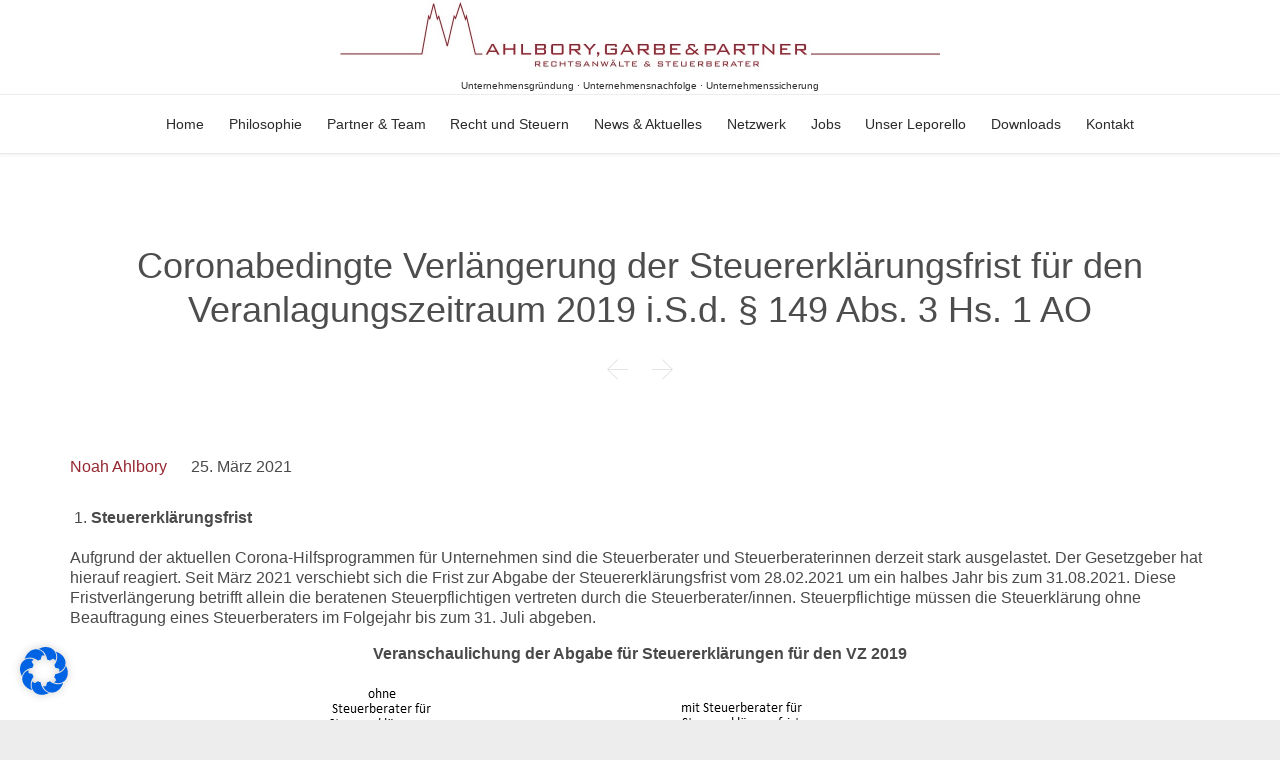

--- FILE ---
content_type: text/css
request_url: https://ag-partner.eu/wp-content/themes/lawyers-attorneys/cache/all.css?ver=1718618506
body_size: 68768
content:
@-webkit-keyframes breathe {
  from {
    opacity: 1;
  }
  to {
    opacity: .4;
  }
}
@keyframes breathe {
  from {
    opacity: 1;
  }
  to {
    opacity: .4;
  }
}
.wpv-splash-screen {
  position: fixed;
  top: 0;
  right: 0;
  bottom: 0;
  left: 0;
  background: #ffffff;
  z-index: 99999;
}
.wpv-splash-screen .wpv-splash-screen-logo {
  position: absolute;
  top: 0;
  right: 0;
  bottom: 0;
  left: 0;
  animation: breathe 1s alternate infinite cubic-bezier(.5522847498,0,.44771525,1);
}
@font-face {
  font-family: 'icomoon';
  src: url(../vamtam/assets/fonts/icons/icons.eot);
  src: url(../vamtam/assets/fonts/icons/icons.eot?#iefix) format('embedded-opentype'), url(../vamtam/assets/fonts/icons/icons.ttf) format('truetype');
  font-weight: normal;
  font-style: normal;
}
@font-face {
  font-family: 'theme';
  src: url(../wpv_theme/assets/fonts/icons/theme-icons.eot);
  src: url(../wpv_theme/assets/fonts/icons/theme-icons.eot?#iefix) format('embedded-opentype'), url(../wpv_theme/assets/fonts/icons/theme-icons.ttf) format('truetype');
  font-weight: normal;
  font-style: normal;
}
.icon,
.icon-a:after,
.icon-b:before {
  font-family: 'icomoon' !important;
  font-weight: normal !important;
  font-style: normal !important;
  display: inline-block;
  min-width: 1em;
  -webkit-font-smoothing: antialiased;
  -moz-osx-font-smoothing: grayscale;
}
.theme.icon,
.theme.icon-a:after,
.theme.icon-b:before {
  font-family: 'theme' !important;
}
.custom.icon,
.custom.icon-a:after,
.custom.icon-b:before {
  font-family: 'vamtam-custom-icons' !important;
}
.icon-b:before,
.icon-a:after {
  content: " " attr(data-icon) " ";
}
.icon-b.size-small:before,
.icon-a.size-small:after,
.icon.size-small {
  font-size: 16px;
}
.icon-b.size-medium:before,
.icon-a.size-medium:after,
.icon.size-medium {
  font-size: 24px;
}
.icon-b.size-large:before,
.icon-a.size-large:after,
.icon.size-large {
  font-size: 32px;
}
.icon-b.icon-a:before {
  content: " " attr(data-iconb) " ";
}
.icon-b.icon-a:after {
  content: " " attr(data-icona) " ";
}
.icon-b:before {
  padding-right: .5em;
}
.icon-a:before {
  padding-left: .5em;
}
html,
body,
div,
span,
object,
iframe,
h1,
h2,
h3,
h4,
h5,
h6,
p,
blockquote,
pre,
abbr,
address,
cite,
code,
del,
dfn,
em,
img,
ins,
kbd,
q,
samp,
small,
strong,
sub,
sup,
var,
b,
i,
dl,
dt,
dd,
ol,
ul,
li,
fieldset,
form,
label,
legend,
table,
caption,
tbody,
tfoot,
thead,
tr,
th,
td,
article,
aside,
canvas,
details,
figcaption,
figure,
footer,
header,
hgroup,
menu,
nav,
section,
summary,
time,
mark,
audio,
video {
  margin: 0;
  padding: 0;
  border: 0;
  font-size: 100%;
  font: inherit;
  vertical-align: baseline;
}
html,
body {
  overflow-x: hidden;
  -webkit-tap-highlight-color: rgba(0,0,0,0);
  -webkit-text-size-adjust: 100%;
  -webkit-overflow-scrolling: touch;
}
body {
  overflow: hidden;
}
article,
aside,
details,
figcaption,
figure,
footer,
header,
hgroup,
menu,
nav,
section {
  display: block;
}
blockquote,
q {
  quotes: none;
}
blockquote:after,
q:before,
q:after {
  content: "";
  content: none;
}
ins {
  color: #4A4F55;
  text-decoration: none;
}
mark {
  background-color: #ff9;
  color: #000;
  font-style: italic;
  font-weight: bold;
}
del {
  text-decoration: line-through;
}
abbr[title],
dfn[title] {
  border-bottom: 1px dotted;
  cursor: help;
}
table {
  border-collapse: collapse;
  border-spacing: 0;
}
hr {
  display: block;
  height: 1px;
  border: 0;
  border-top: 1px solid #ccc;
  margin: 1em 0;
  padding: 0;
}
input,
select {
  vertical-align: middle;
}
body {
  font: 13px/1.231 sans-serif;
  *font-size: small;
}
select,
input,
textarea,
button {
  font: 99% sans-serif;
}
pre,
code,
kbd,
samp {
  font-family: monospace, sans-serif;
}
:disabled {
  cursor: not-allowed;
}
a:hover,
a:active {
  outline: none;
}
nav ul,
nav li {
  margin: 0;
  list-style: none;
  list-style-image: none;
}
small {
  font-size: 85%;
}
b,
strong,
th {
  font-weight: bold;
}
td {
  vertical-align: top;
}
sub,
sup {
  font-size: 75%;
  line-height: 0;
  position: relative;
}
sup {
  top: -0.5em;
}
sub {
  bottom: -0.25em;
}
pre {
  white-space: pre;
  white-space: pre-wrap;
  word-wrap: break-word;
  padding: 15px;
}
textarea {
  overflow: auto;
}
input[type="radio"] {
  vertical-align: text-bottom;
}
input[type="checkbox"] {
  vertical-align: middle;
}
label,
input[type="button"],
input[type="submit"],
input[type="image"],
button {
  cursor: pointer;
}
button,
input,
select,
textarea {
  margin: 0;
  box-shadow: none;
  border-radius: 0;
}
button {
  padding: 0;
}
button,
input[type="button"],
input[type="submit"] {
  -webkit-appearance: none;
  background-image: none;
}
button {
  width: auto;
  overflow: visible;
}
select,
input,
textarea {
  color: #444;
}
.ir {
  display: block;
  text-indent: -999em;
  overflow: hidden;
  background-repeat: no-repeat;
  text-align: left;
  direction: ltr;
}
.hidden {
  display: none;
  visibility: hidden;
}
.screen-reader-text,
.visuallyhidden {
  border: 0;
  clip: rect(0 0 0 0);
  height: 1px;
  margin: -1px;
  overflow: hidden;
  padding: 0;
  position: absolute;
  width: 1px;
}
.visuallyhidden.focusable:active,
.visuallyhidden.focusable:focus {
  clip: auto;
  height: auto;
  margin: 0;
  overflow: visible;
  position: static;
  width: auto;
}
.invisible {
  visibility: hidden;
}
html.no-js .nojs-hide {
  display: none;
}
.disable-hover {
  pointer-events: none;
}
.clearboth {
  clear: both;
}
.row,
.clearfix {
  clear: both;
}
.row:before,
.row:after,
.clearfix:before,
.clearfix:after {
  content: " ";
  display: table;
}
.row:after,
.clearfix:after {
  clear: both;
}
.row .row {
  margin-left: -15px;
  margin-right: -15px;
}
.grid-1-1,
.grid-1-2,
.grid-1-3,
.grid-1-4,
.grid-1-5,
.grid-1-6,
.grid-2-3,
.grid-2-5,
.grid-3-4,
.grid-3-5,
.grid-4-5,
.grid-5-6 {
  position: relative;
  padding: 0;
  float: left;
  box-sizing: border-box;
  display: block;
  padding: 0 15px;
}
.grid-1-1 {
  width: 100%;
}
.grid-1-2 {
  width: 50%;
}
.grid-1-3 {
  width: 33.33333333%;
}
.grid-1-4 {
  width: 25%;
}
.grid-1-5 {
  width: 20%;
}
.grid-1-6 {
  width: 16.66666666%;
}
.grid-2-3 {
  width: 66.66666666%;
}
.grid-2-5 {
  width: 40%;
}
.grid-3-4 {
  width: 75%;
}
.grid-3-5 {
  width: 60%;
}
.grid-4-5 {
  width: 80%;
}
.grid-5-6 {
  width: 83.33333333%;
}
img.lazy,
.loading {
  background: url(../wpv_theme/assets/images/loader.gif) center center no-repeat;
  background-image: url(../wpv_theme/assets/images/loader.gif), url(../wpv_theme/assets/images/loader_bg.png);
  background-position: center center, center center;
  background-color: #ffffff;
}
img.loaded,
img.lazy.no-animation,
.loading.no-animation {
  background-image: none;
}
.wide .limit-wrapper,
.boxed .boxed-layout {
  width: 1260px;
  max-width: 1260px;
}
.boxed #header-slider-container .ls-container,
.boxed #header-slider-container .rev_slider_wrapper,
.boxed .limit-wrapper .ls-container,
.boxed .limit-wrapper .rev_slider_wrapper {
  max-width: 1260px;
}
.boxed #header-slider-container .rev_slider_wrapper {
  left: 0 !important;
}
.boxed #header-slider-container .rev_slider_wrapper .tp-leftarrow.default {
  left: 30px !important;
}
.boxed #header-slider-container .rev_slider_wrapper .tp-rightarrow.default {
  right: 30px !important;
}
body.full article .ls-container {
  max-width: 100%;
}
.vamtam-cubeportfolio.cbp-slider-edge.vamtam-cube-narrow .cbp-nav {
  display: none;
}
.vamtam-cubeportfolio.cbp-slider-edge.vamtam-cube-narrow .cbp-wrapper {
  position: relative;
  margin: auto;
}
.vamtam-cubeportfolio.cbp-slider-edge .cbp-nav-next,
.vamtam-cubeportfolio.cbp-slider-edge .cbp-nav-prev {
  display: block;
  margin-top: -26px;
  border-radius: 0px;
  top: 50%;
  transition: all .3s;
  opacity: 0.8;
  text-align: center;
}
.vamtam-cubeportfolio.cbp-slider-edge .cbp-nav-next:hover,
.vamtam-cubeportfolio.cbp-slider-edge .cbp-nav-prev:hover {
  opacity: 1;
}
.vamtam-cubeportfolio.cbp-slider-edge .cbp-nav-next:after,
.vamtam-cubeportfolio.cbp-slider-edge .cbp-nav-prev:after {
  display: block;
  font: 25px/25px theme;
  width: 25px;
  height: 25px;
  line-height: 25px;
  padding: 10px;
  background: #4A4F55;
  color: #EDEDED;
  box-sizing: content-box;
}
.vamtam-cubeportfolio.cbp-slider-edge .cbp-nav-prev {
  right: auto;
  left: 20px;
}
.vamtam-cubeportfolio.cbp-slider-edge .cbp-nav-prev:after {
  font-family: theme;
  content: "\e607";
}
.vamtam-cubeportfolio.cbp-slider-edge .cbp-nav-next {
  right: 20px;
}
.vamtam-cubeportfolio.cbp-slider-edge .cbp-nav-next:after {
  font-family: theme;
  content: "\e606";
}
.vamtam-cubeportfolio.cbp-slider-edge .cbp-nav-pagination {
  bottom: 0;
}
.vamtam-cubeportfolio .cbp-slider-inline .cbp-slider-controls {
  right: 10px;
  top: 10px;
}
.vamtam-cubeportfolio .cbp-slider-inline .cbp-slider-prev,
.vamtam-cubeportfolio .cbp-slider-inline .cbp-slider-next {
  width: 32px;
  height: 32px;
  text-align: center;
  transition: all .3s;
  color: #ffffff;
  background: transparent;
}
.vamtam-cubeportfolio .cbp-slider-inline .cbp-slider-prev:after,
.vamtam-cubeportfolio .cbp-slider-inline .cbp-slider-next:after {
  font-size: 32px;
  line-height: 32px;
  width: 32px;
  height: 32px;
  font-style: normal;
  background: none;
  font-family: theme;
}
.vamtam-cubeportfolio .cbp-slider-inline .cbp-slider-prev:hover,
.vamtam-cubeportfolio .cbp-slider-inline .cbp-slider-next:hover {
  opacity: 1;
  color: #962831;
}
.vamtam-cubeportfolio .cbp-slider-inline .cbp-slider-prev:after {
  content: "\e607";
}
.vamtam-cubeportfolio .cbp-slider-inline .cbp-slider-next:after {
  content: "\e606";
}
.vamtam-cubeportfolio + .thumbnails .cbp-pagination-item {
  border: solid 1px #ffffff;
  transition: all .3s ease-out;
  margin-top: 0;
  margin-right: 0;
  display: block;
}
.vamtam-cubeportfolio + .thumbnails .cbp-pagination-item:after {
  background: rgba(255,255,255,0.5);
}
.vamtam-cubeportfolio + .thumbnails .cbp-pagination-active .cbp-pagination-item,
.vamtam-cubeportfolio + .thumbnails .cbp-pagination-item:hover {
  border-color: #962831;
}
.vamtam-cubeportfolio + .thumbnails .cbp-pagination-active .cbp-pagination-item:after,
.vamtam-cubeportfolio + .thumbnails .cbp-pagination-item:hover:after {
  background: transparent;
}
.cbp-popup-close:after {
  content: "\e0bb";
}
.cbp-popup-next:after {
  content: "\e606";
}
.cbp-popup-prev:after {
  content: "\e607";
}
body .cbp-popup-ready.cbp-popup-lightbox .cbp-popup-next,
body .cbp-popup-ready.cbp-popup-lightbox .cbp-popup-prev,
body .cbp-popup-ready.cbp-popup-lightbox .cbp-popup-close {
  text-align: center;
  background: none;
  width: 70px;
  height: 70px;
}
body .cbp-popup-ready.cbp-popup-lightbox .cbp-popup-next:after,
body .cbp-popup-ready.cbp-popup-lightbox .cbp-popup-prev:after,
body .cbp-popup-ready.cbp-popup-lightbox .cbp-popup-close:after {
  transition: all .3s ease;
  font-family: 'theme';
  font-size: 50px;
  vertical-align: middle;
  -webkit-font-smoothing: antialiased;
  -moz-osx-font-smoothing: grayscale;
  display: block;
  width: 50px;
  height: 50px;
  line-height: 50px;
  padding: 10px;
  border-radius: 1000%;
  border: none;
  color: #ffffff;
}
body .cbp-popup-ready.cbp-popup-lightbox .cbp-popup-next:hover:after,
body .cbp-popup-ready.cbp-popup-lightbox .cbp-popup-prev:hover:after,
body .cbp-popup-ready.cbp-popup-lightbox .cbp-popup-close:hover:after {
  color: #962831;
}
html,
body,
th,
td,
p {
  color: #4A4A4A;
}
.accent-1 {
  color: #962831;
}
.accent-2 {
  color: #4A4F55;
}
.accent-3 {
  color: #D8D8D8;
}
.accent-4 {
  color: #7C7F82;
}
.accent-5 {
  color: #ffffff;
}
.accent-6 {
  color: #303030;
}
.accent-7 {
  color: #EDEDED;
}
.accent-8 {
  color: #ffffff;
}
.hover-accent-1:hover {
  color: #962831;
}
.hover-accent-2:hover {
  color: #4A4F55;
}
.hover-accent-3:hover {
  color: #D8D8D8;
}
.hover-accent-4:hover {
  color: #7C7F82;
}
.hover-accent-5:hover {
  color: #ffffff;
}
.hover-accent-6:hover {
  color: #303030;
}
.hover-accent-7:hover {
  color: #EDEDED;
}
.hover-accent-8:hover {
  color: #ffffff;
}
*,
p,
.main-container {
  font: normal 16px/20px "Arial";
}
.page-header .desc,
.page-header .desc a,
em {
  font: italic 14px/18px "Libre Baskerville";
  color: #4A4A4A;
}
h1,
h1 a,
h1 a:visited {
  color: #4A4F55;
}
h1,
h1 a {
  font: normal 36px/44px "Arial";
}
h1 em {
  font: italic 36px/44px "Libre Baskerville";
  color: #4A4F55;
}
h2,
h2 a,
h2 a:visited {
  color: #4A4F55;
}
h2,
h2 a {
  font: normal 28px/34px "Arial";
}
h2 em {
  font: italic 28px/34px "Libre Baskerville";
  color: #4A4F55;
}
h3,
h3 a,
h3 a:visited {
  color: #2C2C2C;
}
h3,
h3 a {
  font: bold 18px/24px "Arial";
}
h3 em {
  font: italic 18px/24px "Libre Baskerville";
  color: #2C2C2C;
}
h4,
h4 a,
h4 a:visited {
  color: #4A4F55;
}
h4,
h4 a {
  font: normal 16px/18px "Arial";
}
h4 em {
  font: italic 16px/18px "Libre Baskerville";
  color: #4A4F55;
}
h5,
h5 a,
h5 a:visited {
  color: #4A4A4A;
}
h5,
h5 a {
  font: normal 12px/16px "Arial";
}
h5 em {
  font: italic 12px/16px "Libre Baskerville";
  color: #4A4A4A;
}
h6,
h6 a,
h6 a:visited {
  color: #4A4A4A;
}
h6,
h6 a {
  font: normal 10px/16px "Arial";
}
h6 em {
  font: italic 10px/16px "Libre Baskerville";
  color: #4A4A4A;
}
small {
  color: #e2e2e2;
  font-size: 11px !important;
}
a {
  text-decoration: none;
  color: #962831;
}
a .icon.shortcode.use-hover {
  transition: all .3s ease;
}
a:hover {
  text-decoration: none;
  color: #db2937;
}
a:hover .icon.shortcode.use-hover {
  color: #db2937 !important;
}
p {
  margin: 1em 0;
}
p:empty {
  display: none;
}
h1,
h2,
h3,
h4,
h5,
h6 {
  margin-top: 0.6em;
  margin-bottom: 0.6em;
}
.vamtam-font-style-1 {
  font: normal 24px/30px "Arial";
  padding-bottom: 10px;
}
.vamtam-font-style-1.with-color {
  color: #2B2B2B;
}
.vamtam-font-style-2 {
  font: normal 16px/32px "Arial";
}
.vamtam-font-style-2.with-color {
  color: #2B2B2B;
}
.socialcount {
  list-style: none;
  padding-left: 0;
  margin: 0 0 .6em 0;
  overflow: hidden;
}
.socialcount-large {
  line-height: normal;
}
.socialcount :link,
.socialcount :visited {
  color: inherit;
}
.socialcount > li {
  display: inline-block;
  *display: inline;
  zoom: 1;
  position: relative;
  vertical-align: top;
  min-width: 80px;
  min-height: 30px;
  text-align: center;
  white-space: nowrap;
  *margin-right: 4px;
}
.socialcount-small > li {
  min-width: 0;
}
.socialcount-large > li {
  float: left;
  margin: 0 .6em .6em 0;
  min-width: 105px;
}
.socialcount > li > a {
  display: block;
  padding: 0 5px;
  text-decoration: none;
  color: inherit;
}
.socialcount-small > li > a {
  padding-left: 8px;
  padding-right: 8px;
}
.socialcount-large > li > a {
  padding: 12px 5px 8px;
}
.socialcount .count {
  color: inherit;
  position: relative;
  display: inline-block;
  *display: inline;
  zoom: 1;
  text-align: center;
  margin-left: 6px;
}
.socialcount-large .count {
  display: block;
  width: 100%;
  margin-left: 0;
  padding-top: 10px;
}
.socialcount-small .count {
  margin-left: 0;
}
.socialcount .socialcount-button {
  display: none;
  width: 100%;
  position: absolute;
  left: 0;
  top: 5px;
  text-align: center;
  pointer-events: none;
  line-height: 100%;
}
.socialcount .socialcount-button iframe {
  pointer-events: auto;
}
.socialcount-large .socialcount-button {
  top: auto;
  bottom: 2px;
}
.socialcount.grade-a.activate-on-hover > li.hover.loaded .count,
.socialcount.grade-a.activate-on-click > li.hover.loaded .count {
  text-indent: -999px;
}
.socialcount.grade-a.activate-on-hover > li.hover.loaded .socialcount-button,
.socialcount.grade-a.activate-on-click > li.hover.loaded .socialcount-button {
  display: block;
}
.socialcount.grade-a.activate-on-hover > li.hover.loaded > a,
.socialcount.grade-a.activate-on-click > li.hover.loaded > a {
  cursor: default;
}
.socialcount-small.grade-a.activate-on-hover > li.hover.loaded > a,
.socialcount-small.grade-a.activate-on-click > li.hover.loaded > a,
.socialcount.grade-a.activate-on-hover > li.hover.loaded .socialcount-button iframe,
.socialcount.grade-a.activate-on-click > li.hover.loaded .socialcount-button iframe {
  cursor: pointer;
}
.socialcount.like.de_DE > .facebook {
  min-width: 90px;
}
.socialcount.recommend .facebook {
  min-width: 120px;
}
.socialcount-small.recommend .facebook {
  min-width: 0;
}
.socialcount-large.recommend .facebook {
  min-width: 105px;
}
.socialcount .facebook iframe {
  height: 21px;
  width: 90px;
}
.socialcount.de_DE .facebook iframe {
  width: 83px;
}
.socialcount.fr_FR .facebook iframe {
  width: 98px;
}
.socialcount.like .facebook iframe {
  width: 48px;
}
.socialcount.like.de_DE .facebook iframe {
  width: 83px;
}
.socialcount.like.fr_FR .facebook iframe {
  width: 57px;
}
.socialcount .pinterest {
  display: none;
}
.socialcount.js .pinterest {
  display: inline-block;
  *display: inline;
  zoom: 1;
}
.socialcount .pinterest .socialcount-button {
  bottom: 0;
  pointer-events: auto;
}
.socialcount-large .pinterest .socialcount-button {
  bottom: 10px;
}
.socialcount > .pinterest:hover {
  cursor: pointer;
}
.socialcount-small .pinterest .count {
  text-indent: -999px;
}
.socialcount .loading {
  position: absolute;
  left: 0;
  top: 0;
  width: 100%;
  height: 100%;
  z-index: 3;
  background-color: #aaa;
  background-color: rgba(170,170,170,0.7);
  color: #000;
  text-transform: uppercase;
  font-size: .75em;
  text-align: center;
  border-radius: 5px;
}
.socialcount-large .loading {
  padding-top: 30%;
}
.socialcount .loading .dot {
  display: inline-block;
  width: 6px;
  height: 6px;
  margin: 0 3px;
  background: #fff;
  opacity: 0;
  border-radius: 50%;
  -webkit-animation: socialCountLoadingFade .6s infinite;
  -moz-animation: socialCountLoadingFade .6s infinite;
  animation: socialCountLoadingFade .6s infinite;
}
.socialcount .loading .dot:nth-child(1) {
  -webkit-animation-delay: 0s;
  -moz-animation-delay: 0s;
  animation-delay: 0s;
}
.socialcount .loading .dot:nth-child(2) {
  -webkit-animation-delay: .05s;
  -moz-animation-delay: .05s;
  animation-delay: .05s;
}
.socialcount .loading .dot:nth-child(3) {
  -webkit-animation-delay: .1s;
  -moz-animation-delay: .1s;
  animation-delay: .1s;
}
@-webkit-keyframes socialCountLoadingFade {
  0% {
    opacity: 0;
  }
  50% {
    opacity: 0.8;
  }
  100% {
    opacity: 0;
  }
}
@-moz-keyframes socialCountLoadingFade {
  0% {
    opacity: 0;
  }
  50% {
    opacity: 0.8;
  }
  100% {
    opacity: 0;
  }
}
@keyframes socialCountLoadingFade {
  0% {
    opacity: 0;
  }
  50% {
    opacity: 0.8;
  }
  100% {
    opacity: 0;
  }
}
.socialcount {
  margin-top: 30px;
  color: #303030;
}
.socialcount > li {
  background-color: #EDEDED;
  min-height: 0;
}
.socialcount > li > a {
  line-height: 2.2em;
  transition: color .3s ease-out;
}
.socialcount > li > a:hover {
  color: #db2937;
}
.socialcount > li,
.socialcount > li > a:focus,
.socialcount .sc-loading {
  border-radius: 1px;
}
@keyframes flash {
  0%,
  50%,
  100% {
    opacity: 1;
  }
  25%,
  75% {
    opacity: 0;
  }
}
@keyframes wiggle {
  0% {
    transform: skewX(9deg);
  }
  10% {
    transform: skewX(-8deg);
  }
  20% {
    transform: skewX(7deg);
  }
  30% {
    transform: skewX(-6deg);
  }
  40% {
    transform: skewX(5deg);
  }
  50% {
    transform: skewX(-4deg);
  }
  60% {
    transform: skewX(3deg);
  }
  70% {
    transform: skewX(-2deg);
  }
  80% {
    transform: skewX(1deg);
  }
  90% {
    transform: skewX(0deg);
  }
  100% {
    transform: skewX(0deg);
  }
}
.animated {
  animation-timing-fill-mode: both;
  animation-duration: 1s;
  animation-iteration-count: infinite;
}
.animated.flash {
  animation-name: flash;
}
.animated.wiggle {
  animation-name: wiggle;
  animation-timing-function: ease-in;
}
.animated.dialog-message {
  animation-iteration-count: 1;
}
.submit-button-style {
  font-size: 14px;
  font-weight: normal;
  display: inline-block;
  text-align: center;
  cursor: pointer;
  overflow: visible;
  position: relative;
  z-index: 0;
  vertical-align: middle;
  -moz-user-select: none;
  -webkit-user-select: none;
  user-select: none;
  text-decoration: none;
  text-shadow: none;
  border: 0;
  padding: .55em 1.7em;
  line-height: 1.15em;
  background: #962831;
  color: #f1cccf;
}
.submit-button-style,
.submit-button-style span {
  transition: color .3s ease, border .3s ease, background .3s ease;
}
.submit-button-style span {
  display: inline-block;
  font-size: 1em;
  line-height: inherit;
  padding: .3em .4em;
  margin: 0 0;
  vertical-align: baseline;
}
.submit-button-style span.icon {
  font-size: 100%;
  vertical-align: bottom !important;
}
.submit-button-style span.icon.shortcode.inverted-colors {
  font-size: 100%;
  box-shadow: 0 1px 1px rgba(0,0,0,0.1) inset, 0 1px 1px rgba(255,255,255,0.2);
  text-shadow: 0 1px 0 rgba(0,0,0,0.5);
}
.submit-button-style span.icon:first-child {
  margin-right: 0;
}
.submit-button-style span.icon:last-child {
  margin-left: 0;
}
.submit-button-style span.btext {
  font-weight: normal;
  position: relative;
}
.submit-button-style:hover,
.submit-button-style:hover span {
  text-decoration: none;
}
.submit-button-style.button-filled-small {
  box-shadow: 0px 2px 0px 0px #EAEAEA;
  padding: 0 1em;
  font-weight: normal;
}
.submit-button-style.button-border,
.submit-button-style.button-border-slanted {
  background: transparent;
  box-shadow: none;
  font-style: normal;
}
.submit-button-style span {
  color: #f1cccf;
}
.submit-button-style.button-border {
  border: 1px solid #962831;
}
.submit-button-style.button-border span {
  color: #962831;
}
.submit-button-style.button-border-slanted {
  border: 3px solid #962831;
}
.submit-button-style.button-border-slanted span {
  color: #962831;
}
.submit-button-style:hover,
.submit-button-style:focus,
.submit-button-style:active {
  background: #4A4F55;
}
.submit-button-style:hover,
.submit-button-style:hover span,
.submit-button-style:focus,
.submit-button-style:focus span,
.submit-button-style:active,
.submit-button-style:active span {
  color: #cccfd2;
}
.submit-button-style.button-border:after,
.submit-button-style.button-border-slanted:after {
  content: '';
  position: absolute;
  z-index: -1;
  width: 100%;
  height: 0;
  bottom: 0;
  left: 0;
  background: #4A4F55;
  transition: all 0.3s;
}
.submit-button-style.button-border:hover,
.submit-button-style.button-border-slanted:hover {
  background: none;
}
.submit-button-style.button-border:hover:after,
.submit-button-style.button-border-slanted:hover:after {
  height: 100%;
}
.submit-button-style.button-border:hover,
.submit-button-style.button-border:hover span,
.submit-button-style.button-border-slanted:hover,
.submit-button-style.button-border-slanted:hover span {
  border-color: #4A4F55;
  color: #ffffff;
}
.button,
.vamtam-button,
input[type=button],
input[type=submit] {
  font-size: 14px;
  font-weight: normal;
  display: inline-block;
  text-align: center;
  cursor: pointer;
  overflow: visible;
  position: relative;
  z-index: 0;
  vertical-align: middle;
  -moz-user-select: none;
  -webkit-user-select: none;
  user-select: none;
  text-decoration: none;
  text-shadow: none;
  border: 0;
  padding: .55em 1.7em;
  line-height: 1.15em;
  background: #962831;
  color: #f1cccf;
  padding: 1.3em 2em;
}
.button,
.button span,
.vamtam-button,
.vamtam-button span,
input[type=button],
input[type=button] span,
input[type=submit],
input[type=submit] span {
  transition: color .3s ease, border .3s ease, background .3s ease;
}
.button span,
.vamtam-button span,
input[type=button] span,
input[type=submit] span {
  display: inline-block;
  font-size: 1em;
  line-height: inherit;
  padding: .3em .4em;
  margin: 0 0;
  vertical-align: baseline;
}
.button span.icon,
.vamtam-button span.icon,
input[type=button] span.icon,
input[type=submit] span.icon {
  font-size: 100%;
  vertical-align: bottom !important;
}
.button span.icon.shortcode.inverted-colors,
.vamtam-button span.icon.shortcode.inverted-colors,
input[type=button] span.icon.shortcode.inverted-colors,
input[type=submit] span.icon.shortcode.inverted-colors {
  font-size: 100%;
  box-shadow: 0 1px 1px rgba(0,0,0,0.1) inset, 0 1px 1px rgba(255,255,255,0.2);
  text-shadow: 0 1px 0 rgba(0,0,0,0.5);
}
.button span.icon:first-child,
.vamtam-button span.icon:first-child,
input[type=button] span.icon:first-child,
input[type=submit] span.icon:first-child {
  margin-right: 0;
}
.button span.icon:last-child,
.vamtam-button span.icon:last-child,
input[type=button] span.icon:last-child,
input[type=submit] span.icon:last-child {
  margin-left: 0;
}
.button span.btext,
.vamtam-button span.btext,
input[type=button] span.btext,
input[type=submit] span.btext {
  font-weight: normal;
  position: relative;
}
.button:hover,
.button:hover span,
.vamtam-button:hover,
.vamtam-button:hover span,
input[type=button]:hover,
input[type=button]:hover span,
input[type=submit]:hover,
input[type=submit]:hover span {
  text-decoration: none;
}
.button.button-filled-small,
.vamtam-button.button-filled-small,
input[type=button].button-filled-small,
input[type=submit].button-filled-small {
  box-shadow: 0px 2px 0px 0px #EAEAEA;
  padding: 0 1em;
  font-weight: normal;
}
.button.button-border,
.button.button-border-slanted,
.vamtam-button.button-border,
.vamtam-button.button-border-slanted,
input[type=button].button-border,
input[type=button].button-border-slanted,
input[type=submit].button-border,
input[type=submit].button-border-slanted {
  background: transparent;
  box-shadow: none;
  font-style: normal;
}
.button span,
.vamtam-button span,
input[type=button] span,
input[type=submit] span {
  color: #f1cccf;
}
.button.button-border,
.vamtam-button.button-border,
input[type=button].button-border,
input[type=submit].button-border {
  border: 1px solid #962831;
}
.button.button-border span,
.vamtam-button.button-border span,
input[type=button].button-border span,
input[type=submit].button-border span {
  color: #962831;
}
.button.button-border-slanted,
.vamtam-button.button-border-slanted,
input[type=button].button-border-slanted,
input[type=submit].button-border-slanted {
  border: 3px solid #962831;
}
.button.button-border-slanted span,
.vamtam-button.button-border-slanted span,
input[type=button].button-border-slanted span,
input[type=submit].button-border-slanted span {
  color: #962831;
}
.button:hover,
.button:focus,
.button:active,
.vamtam-button:hover,
.vamtam-button:focus,
.vamtam-button:active,
input[type=button]:hover,
input[type=button]:focus,
input[type=button]:active,
input[type=submit]:hover,
input[type=submit]:focus,
input[type=submit]:active {
  background: #4A4F55;
}
.button:hover,
.button:hover span,
.button:focus,
.button:focus span,
.button:active,
.button:active span,
.vamtam-button:hover,
.vamtam-button:hover span,
.vamtam-button:focus,
.vamtam-button:focus span,
.vamtam-button:active,
.vamtam-button:active span,
input[type=button]:hover,
input[type=button]:hover span,
input[type=button]:focus,
input[type=button]:focus span,
input[type=button]:active,
input[type=button]:active span,
input[type=submit]:hover,
input[type=submit]:hover span,
input[type=submit]:focus,
input[type=submit]:focus span,
input[type=submit]:active,
input[type=submit]:active span {
  color: #cccfd2;
}
.button.button-border:after,
.button.button-border-slanted:after,
.vamtam-button.button-border:after,
.vamtam-button.button-border-slanted:after,
input[type=button].button-border:after,
input[type=button].button-border-slanted:after,
input[type=submit].button-border:after,
input[type=submit].button-border-slanted:after {
  content: '';
  position: absolute;
  z-index: -1;
  width: 100%;
  height: 0;
  bottom: 0;
  left: 0;
  background: #4A4F55;
  transition: all 0.3s;
}
.button.button-border:hover,
.button.button-border-slanted:hover,
.vamtam-button.button-border:hover,
.vamtam-button.button-border-slanted:hover,
input[type=button].button-border:hover,
input[type=button].button-border-slanted:hover,
input[type=submit].button-border:hover,
input[type=submit].button-border-slanted:hover {
  background: none;
}
.button.button-border:hover:after,
.button.button-border-slanted:hover:after,
.vamtam-button.button-border:hover:after,
.vamtam-button.button-border-slanted:hover:after,
input[type=button].button-border:hover:after,
input[type=button].button-border-slanted:hover:after,
input[type=submit].button-border:hover:after,
input[type=submit].button-border-slanted:hover:after {
  height: 100%;
}
.button.button-border:hover,
.button.button-border:hover span,
.button.button-border-slanted:hover,
.button.button-border-slanted:hover span,
.vamtam-button.button-border:hover,
.vamtam-button.button-border:hover span,
.vamtam-button.button-border-slanted:hover,
.vamtam-button.button-border-slanted:hover span,
input[type=button].button-border:hover,
input[type=button].button-border:hover span,
input[type=button].button-border-slanted:hover,
input[type=button].button-border-slanted:hover span,
input[type=submit].button-border:hover,
input[type=submit].button-border:hover span,
input[type=submit].button-border-slanted:hover,
input[type=submit].button-border-slanted:hover span {
  border-color: #4A4F55;
  color: #ffffff;
}
.button,
.button.accent1,
.button.accent2,
.button.accent3,
.button.accent4,
.button.accent5,
.button.accent6,
.button.accent7,
.button.accent8,
.vamtam-button,
.vamtam-button.accent1,
.vamtam-button.accent2,
.vamtam-button.accent3,
.vamtam-button.accent4,
.vamtam-button.accent5,
.vamtam-button.accent6,
.vamtam-button.accent7,
.vamtam-button.accent8,
.slogan-content .button,
.slogan-content .button.accent1,
.slogan-content .button.accent2,
.slogan-content .button.accent3,
.slogan-content .button.accent4,
.slogan-content .button.accent5,
.slogan-content .button.accent6,
.slogan-content .button.accent7,
.slogan-content .button.accent8 {
  font-size: 14px;
  font-weight: normal;
  display: inline-block;
  text-align: center;
  cursor: pointer;
  overflow: visible;
  position: relative;
  z-index: 0;
  vertical-align: middle;
  -moz-user-select: none;
  -webkit-user-select: none;
  user-select: none;
  text-decoration: none;
  text-shadow: none;
  border: 0;
  padding: .55em 1.7em;
  line-height: 1.15em;
}
.button,
.button span,
.button.accent1,
.button.accent1 span,
.button.accent2,
.button.accent2 span,
.button.accent3,
.button.accent3 span,
.button.accent4,
.button.accent4 span,
.button.accent5,
.button.accent5 span,
.button.accent6,
.button.accent6 span,
.button.accent7,
.button.accent7 span,
.button.accent8,
.button.accent8 span,
.vamtam-button,
.vamtam-button span,
.vamtam-button.accent1,
.vamtam-button.accent1 span,
.vamtam-button.accent2,
.vamtam-button.accent2 span,
.vamtam-button.accent3,
.vamtam-button.accent3 span,
.vamtam-button.accent4,
.vamtam-button.accent4 span,
.vamtam-button.accent5,
.vamtam-button.accent5 span,
.vamtam-button.accent6,
.vamtam-button.accent6 span,
.vamtam-button.accent7,
.vamtam-button.accent7 span,
.vamtam-button.accent8,
.vamtam-button.accent8 span,
.slogan-content .button,
.slogan-content .button span,
.slogan-content .button.accent1,
.slogan-content .button.accent1 span,
.slogan-content .button.accent2,
.slogan-content .button.accent2 span,
.slogan-content .button.accent3,
.slogan-content .button.accent3 span,
.slogan-content .button.accent4,
.slogan-content .button.accent4 span,
.slogan-content .button.accent5,
.slogan-content .button.accent5 span,
.slogan-content .button.accent6,
.slogan-content .button.accent6 span,
.slogan-content .button.accent7,
.slogan-content .button.accent7 span,
.slogan-content .button.accent8,
.slogan-content .button.accent8 span {
  transition: color .3s ease, border .3s ease, background .3s ease;
}
.button span,
.button.accent1 span,
.button.accent2 span,
.button.accent3 span,
.button.accent4 span,
.button.accent5 span,
.button.accent6 span,
.button.accent7 span,
.button.accent8 span,
.vamtam-button span,
.vamtam-button.accent1 span,
.vamtam-button.accent2 span,
.vamtam-button.accent3 span,
.vamtam-button.accent4 span,
.vamtam-button.accent5 span,
.vamtam-button.accent6 span,
.vamtam-button.accent7 span,
.vamtam-button.accent8 span,
.slogan-content .button span,
.slogan-content .button.accent1 span,
.slogan-content .button.accent2 span,
.slogan-content .button.accent3 span,
.slogan-content .button.accent4 span,
.slogan-content .button.accent5 span,
.slogan-content .button.accent6 span,
.slogan-content .button.accent7 span,
.slogan-content .button.accent8 span {
  display: inline-block;
  font-size: 1em;
  line-height: inherit;
  padding: .3em .4em;
  margin: 0 0;
  vertical-align: baseline;
}
.button span.icon,
.button.accent1 span.icon,
.button.accent2 span.icon,
.button.accent3 span.icon,
.button.accent4 span.icon,
.button.accent5 span.icon,
.button.accent6 span.icon,
.button.accent7 span.icon,
.button.accent8 span.icon,
.vamtam-button span.icon,
.vamtam-button.accent1 span.icon,
.vamtam-button.accent2 span.icon,
.vamtam-button.accent3 span.icon,
.vamtam-button.accent4 span.icon,
.vamtam-button.accent5 span.icon,
.vamtam-button.accent6 span.icon,
.vamtam-button.accent7 span.icon,
.vamtam-button.accent8 span.icon,
.slogan-content .button span.icon,
.slogan-content .button.accent1 span.icon,
.slogan-content .button.accent2 span.icon,
.slogan-content .button.accent3 span.icon,
.slogan-content .button.accent4 span.icon,
.slogan-content .button.accent5 span.icon,
.slogan-content .button.accent6 span.icon,
.slogan-content .button.accent7 span.icon,
.slogan-content .button.accent8 span.icon {
  font-size: 100%;
  vertical-align: bottom !important;
}
.button span.icon.shortcode.inverted-colors,
.button.accent1 span.icon.shortcode.inverted-colors,
.button.accent2 span.icon.shortcode.inverted-colors,
.button.accent3 span.icon.shortcode.inverted-colors,
.button.accent4 span.icon.shortcode.inverted-colors,
.button.accent5 span.icon.shortcode.inverted-colors,
.button.accent6 span.icon.shortcode.inverted-colors,
.button.accent7 span.icon.shortcode.inverted-colors,
.button.accent8 span.icon.shortcode.inverted-colors,
.vamtam-button span.icon.shortcode.inverted-colors,
.vamtam-button.accent1 span.icon.shortcode.inverted-colors,
.vamtam-button.accent2 span.icon.shortcode.inverted-colors,
.vamtam-button.accent3 span.icon.shortcode.inverted-colors,
.vamtam-button.accent4 span.icon.shortcode.inverted-colors,
.vamtam-button.accent5 span.icon.shortcode.inverted-colors,
.vamtam-button.accent6 span.icon.shortcode.inverted-colors,
.vamtam-button.accent7 span.icon.shortcode.inverted-colors,
.vamtam-button.accent8 span.icon.shortcode.inverted-colors,
.slogan-content .button span.icon.shortcode.inverted-colors,
.slogan-content .button.accent1 span.icon.shortcode.inverted-colors,
.slogan-content .button.accent2 span.icon.shortcode.inverted-colors,
.slogan-content .button.accent3 span.icon.shortcode.inverted-colors,
.slogan-content .button.accent4 span.icon.shortcode.inverted-colors,
.slogan-content .button.accent5 span.icon.shortcode.inverted-colors,
.slogan-content .button.accent6 span.icon.shortcode.inverted-colors,
.slogan-content .button.accent7 span.icon.shortcode.inverted-colors,
.slogan-content .button.accent8 span.icon.shortcode.inverted-colors {
  font-size: 100%;
  box-shadow: 0 1px 1px rgba(0,0,0,0.1) inset, 0 1px 1px rgba(255,255,255,0.2);
  text-shadow: 0 1px 0 rgba(0,0,0,0.5);
}
.button span.icon:first-child,
.button.accent1 span.icon:first-child,
.button.accent2 span.icon:first-child,
.button.accent3 span.icon:first-child,
.button.accent4 span.icon:first-child,
.button.accent5 span.icon:first-child,
.button.accent6 span.icon:first-child,
.button.accent7 span.icon:first-child,
.button.accent8 span.icon:first-child,
.vamtam-button span.icon:first-child,
.vamtam-button.accent1 span.icon:first-child,
.vamtam-button.accent2 span.icon:first-child,
.vamtam-button.accent3 span.icon:first-child,
.vamtam-button.accent4 span.icon:first-child,
.vamtam-button.accent5 span.icon:first-child,
.vamtam-button.accent6 span.icon:first-child,
.vamtam-button.accent7 span.icon:first-child,
.vamtam-button.accent8 span.icon:first-child,
.slogan-content .button span.icon:first-child,
.slogan-content .button.accent1 span.icon:first-child,
.slogan-content .button.accent2 span.icon:first-child,
.slogan-content .button.accent3 span.icon:first-child,
.slogan-content .button.accent4 span.icon:first-child,
.slogan-content .button.accent5 span.icon:first-child,
.slogan-content .button.accent6 span.icon:first-child,
.slogan-content .button.accent7 span.icon:first-child,
.slogan-content .button.accent8 span.icon:first-child {
  margin-right: 0;
}
.button span.icon:last-child,
.button.accent1 span.icon:last-child,
.button.accent2 span.icon:last-child,
.button.accent3 span.icon:last-child,
.button.accent4 span.icon:last-child,
.button.accent5 span.icon:last-child,
.button.accent6 span.icon:last-child,
.button.accent7 span.icon:last-child,
.button.accent8 span.icon:last-child,
.vamtam-button span.icon:last-child,
.vamtam-button.accent1 span.icon:last-child,
.vamtam-button.accent2 span.icon:last-child,
.vamtam-button.accent3 span.icon:last-child,
.vamtam-button.accent4 span.icon:last-child,
.vamtam-button.accent5 span.icon:last-child,
.vamtam-button.accent6 span.icon:last-child,
.vamtam-button.accent7 span.icon:last-child,
.vamtam-button.accent8 span.icon:last-child,
.slogan-content .button span.icon:last-child,
.slogan-content .button.accent1 span.icon:last-child,
.slogan-content .button.accent2 span.icon:last-child,
.slogan-content .button.accent3 span.icon:last-child,
.slogan-content .button.accent4 span.icon:last-child,
.slogan-content .button.accent5 span.icon:last-child,
.slogan-content .button.accent6 span.icon:last-child,
.slogan-content .button.accent7 span.icon:last-child,
.slogan-content .button.accent8 span.icon:last-child {
  margin-left: 0;
}
.button span.btext,
.button.accent1 span.btext,
.button.accent2 span.btext,
.button.accent3 span.btext,
.button.accent4 span.btext,
.button.accent5 span.btext,
.button.accent6 span.btext,
.button.accent7 span.btext,
.button.accent8 span.btext,
.vamtam-button span.btext,
.vamtam-button.accent1 span.btext,
.vamtam-button.accent2 span.btext,
.vamtam-button.accent3 span.btext,
.vamtam-button.accent4 span.btext,
.vamtam-button.accent5 span.btext,
.vamtam-button.accent6 span.btext,
.vamtam-button.accent7 span.btext,
.vamtam-button.accent8 span.btext,
.slogan-content .button span.btext,
.slogan-content .button.accent1 span.btext,
.slogan-content .button.accent2 span.btext,
.slogan-content .button.accent3 span.btext,
.slogan-content .button.accent4 span.btext,
.slogan-content .button.accent5 span.btext,
.slogan-content .button.accent6 span.btext,
.slogan-content .button.accent7 span.btext,
.slogan-content .button.accent8 span.btext {
  font-weight: normal;
  position: relative;
}
.button:hover,
.button:hover span,
.button.accent1:hover,
.button.accent1:hover span,
.button.accent2:hover,
.button.accent2:hover span,
.button.accent3:hover,
.button.accent3:hover span,
.button.accent4:hover,
.button.accent4:hover span,
.button.accent5:hover,
.button.accent5:hover span,
.button.accent6:hover,
.button.accent6:hover span,
.button.accent7:hover,
.button.accent7:hover span,
.button.accent8:hover,
.button.accent8:hover span,
.vamtam-button:hover,
.vamtam-button:hover span,
.vamtam-button.accent1:hover,
.vamtam-button.accent1:hover span,
.vamtam-button.accent2:hover,
.vamtam-button.accent2:hover span,
.vamtam-button.accent3:hover,
.vamtam-button.accent3:hover span,
.vamtam-button.accent4:hover,
.vamtam-button.accent4:hover span,
.vamtam-button.accent5:hover,
.vamtam-button.accent5:hover span,
.vamtam-button.accent6:hover,
.vamtam-button.accent6:hover span,
.vamtam-button.accent7:hover,
.vamtam-button.accent7:hover span,
.vamtam-button.accent8:hover,
.vamtam-button.accent8:hover span,
.slogan-content .button:hover,
.slogan-content .button:hover span,
.slogan-content .button.accent1:hover,
.slogan-content .button.accent1:hover span,
.slogan-content .button.accent2:hover,
.slogan-content .button.accent2:hover span,
.slogan-content .button.accent3:hover,
.slogan-content .button.accent3:hover span,
.slogan-content .button.accent4:hover,
.slogan-content .button.accent4:hover span,
.slogan-content .button.accent5:hover,
.slogan-content .button.accent5:hover span,
.slogan-content .button.accent6:hover,
.slogan-content .button.accent6:hover span,
.slogan-content .button.accent7:hover,
.slogan-content .button.accent7:hover span,
.slogan-content .button.accent8:hover,
.slogan-content .button.accent8:hover span {
  text-decoration: none;
}
.button.button-filled-small,
.button.accent1.button-filled-small,
.button.accent2.button-filled-small,
.button.accent3.button-filled-small,
.button.accent4.button-filled-small,
.button.accent5.button-filled-small,
.button.accent6.button-filled-small,
.button.accent7.button-filled-small,
.button.accent8.button-filled-small,
.vamtam-button.button-filled-small,
.vamtam-button.accent1.button-filled-small,
.vamtam-button.accent2.button-filled-small,
.vamtam-button.accent3.button-filled-small,
.vamtam-button.accent4.button-filled-small,
.vamtam-button.accent5.button-filled-small,
.vamtam-button.accent6.button-filled-small,
.vamtam-button.accent7.button-filled-small,
.vamtam-button.accent8.button-filled-small,
.slogan-content .button.button-filled-small,
.slogan-content .button.accent1.button-filled-small,
.slogan-content .button.accent2.button-filled-small,
.slogan-content .button.accent3.button-filled-small,
.slogan-content .button.accent4.button-filled-small,
.slogan-content .button.accent5.button-filled-small,
.slogan-content .button.accent6.button-filled-small,
.slogan-content .button.accent7.button-filled-small,
.slogan-content .button.accent8.button-filled-small {
  box-shadow: 0px 2px 0px 0px #EAEAEA;
  padding: 0 1em;
  font-weight: normal;
}
.button.button-border,
.button.button-border-slanted,
.button.accent1.button-border,
.button.accent1.button-border-slanted,
.button.accent2.button-border,
.button.accent2.button-border-slanted,
.button.accent3.button-border,
.button.accent3.button-border-slanted,
.button.accent4.button-border,
.button.accent4.button-border-slanted,
.button.accent5.button-border,
.button.accent5.button-border-slanted,
.button.accent6.button-border,
.button.accent6.button-border-slanted,
.button.accent7.button-border,
.button.accent7.button-border-slanted,
.button.accent8.button-border,
.button.accent8.button-border-slanted,
.vamtam-button.button-border,
.vamtam-button.button-border-slanted,
.vamtam-button.accent1.button-border,
.vamtam-button.accent1.button-border-slanted,
.vamtam-button.accent2.button-border,
.vamtam-button.accent2.button-border-slanted,
.vamtam-button.accent3.button-border,
.vamtam-button.accent3.button-border-slanted,
.vamtam-button.accent4.button-border,
.vamtam-button.accent4.button-border-slanted,
.vamtam-button.accent5.button-border,
.vamtam-button.accent5.button-border-slanted,
.vamtam-button.accent6.button-border,
.vamtam-button.accent6.button-border-slanted,
.vamtam-button.accent7.button-border,
.vamtam-button.accent7.button-border-slanted,
.vamtam-button.accent8.button-border,
.vamtam-button.accent8.button-border-slanted,
.slogan-content .button.button-border,
.slogan-content .button.button-border-slanted,
.slogan-content .button.accent1.button-border,
.slogan-content .button.accent1.button-border-slanted,
.slogan-content .button.accent2.button-border,
.slogan-content .button.accent2.button-border-slanted,
.slogan-content .button.accent3.button-border,
.slogan-content .button.accent3.button-border-slanted,
.slogan-content .button.accent4.button-border,
.slogan-content .button.accent4.button-border-slanted,
.slogan-content .button.accent5.button-border,
.slogan-content .button.accent5.button-border-slanted,
.slogan-content .button.accent6.button-border,
.slogan-content .button.accent6.button-border-slanted,
.slogan-content .button.accent7.button-border,
.slogan-content .button.accent7.button-border-slanted,
.slogan-content .button.accent8.button-border,
.slogan-content .button.accent8.button-border-slanted {
  background: transparent;
  box-shadow: none;
  font-style: normal;
}
.button.accent1,
.vamtam-button.accent1,
.slogan-content .button.accent1 {
  background: #962831;
  color: #f1cccf;
}
.button.accent1 span,
.vamtam-button.accent1 span,
.slogan-content .button.accent1 span {
  color: #f1cccf;
}
.button.accent1.button-border,
.vamtam-button.accent1.button-border,
.slogan-content .button.accent1.button-border {
  border: 1px solid #962831;
}
.button.accent1.button-border span,
.vamtam-button.accent1.button-border span,
.slogan-content .button.accent1.button-border span {
  color: #962831;
}
.button.accent1.button-border-slanted,
.vamtam-button.accent1.button-border-slanted,
.slogan-content .button.accent1.button-border-slanted {
  border: 3px solid #962831;
}
.button.accent1.button-border-slanted span,
.vamtam-button.accent1.button-border-slanted span,
.slogan-content .button.accent1.button-border-slanted span {
  color: #962831;
}
.button,
.button.accent2,
.vamtam-button,
.vamtam-button.accent2,
.slogan-content .button,
.slogan-content .button.accent2 {
  background: #4A4F55;
  color: #cccfd2;
}
.button span,
.button.accent2 span,
.vamtam-button span,
.vamtam-button.accent2 span,
.slogan-content .button span,
.slogan-content .button.accent2 span {
  color: #cccfd2;
}
.button.button-border,
.button.accent2.button-border,
.vamtam-button.button-border,
.vamtam-button.accent2.button-border,
.slogan-content .button.button-border,
.slogan-content .button.accent2.button-border {
  border: 1px solid #4A4F55;
}
.button.button-border span,
.button.accent2.button-border span,
.vamtam-button.button-border span,
.vamtam-button.accent2.button-border span,
.slogan-content .button.button-border span,
.slogan-content .button.accent2.button-border span {
  color: #4A4F55;
}
.button.button-border-slanted,
.button.accent2.button-border-slanted,
.vamtam-button.button-border-slanted,
.vamtam-button.accent2.button-border-slanted,
.slogan-content .button.button-border-slanted,
.slogan-content .button.accent2.button-border-slanted {
  border: 3px solid #4A4F55;
}
.button.button-border-slanted span,
.button.accent2.button-border-slanted span,
.vamtam-button.button-border-slanted span,
.vamtam-button.accent2.button-border-slanted span,
.slogan-content .button.button-border-slanted span,
.slogan-content .button.accent2.button-border-slanted span {
  color: #4A4F55;
}
.button.accent3,
.vamtam-button.accent3,
.slogan-content .button.accent3 {
  background: #D8D8D8;
  color: #595959;
}
.button.accent3 span,
.vamtam-button.accent3 span,
.slogan-content .button.accent3 span {
  color: #595959;
}
.button.accent3.button-border,
.vamtam-button.accent3.button-border,
.slogan-content .button.accent3.button-border {
  border: 1px solid #D8D8D8;
}
.button.accent3.button-border span,
.vamtam-button.accent3.button-border span,
.slogan-content .button.accent3.button-border span {
  color: #D8D8D8;
}
.button.accent3.button-border-slanted,
.vamtam-button.accent3.button-border-slanted,
.slogan-content .button.accent3.button-border-slanted {
  border: 3px solid #D8D8D8;
}
.button.accent3.button-border-slanted span,
.vamtam-button.accent3.button-border-slanted span,
.slogan-content .button.accent3.button-border-slanted span {
  color: #D8D8D8;
}
.button.accent4,
.vamtam-button.accent4,
.slogan-content .button.accent4 {
  background: #7C7F82;
  color: #feffff;
}
.button.accent4 span,
.vamtam-button.accent4 span,
.slogan-content .button.accent4 span {
  color: #feffff;
}
.button.accent4.button-border,
.vamtam-button.accent4.button-border,
.slogan-content .button.accent4.button-border {
  border: 1px solid #7C7F82;
}
.button.accent4.button-border span,
.vamtam-button.accent4.button-border span,
.slogan-content .button.accent4.button-border span {
  color: #7C7F82;
}
.button.accent4.button-border-slanted,
.vamtam-button.accent4.button-border-slanted,
.slogan-content .button.accent4.button-border-slanted {
  border: 3px solid #7C7F82;
}
.button.accent4.button-border-slanted span,
.vamtam-button.accent4.button-border-slanted span,
.slogan-content .button.accent4.button-border-slanted span {
  color: #7C7F82;
}
.button.accent5,
.vamtam-button.accent5,
.slogan-content .button.accent5 {
  background: #ffffff;
  color: #808080;
}
.button.accent5 span,
.vamtam-button.accent5 span,
.slogan-content .button.accent5 span {
  color: #808080;
}
.button.accent5.button-border,
.vamtam-button.accent5.button-border,
.slogan-content .button.accent5.button-border {
  border: 1px solid #ffffff;
}
.button.accent5.button-border span,
.vamtam-button.accent5.button-border span,
.slogan-content .button.accent5.button-border span {
  color: #ffffff;
}
.button.accent5.button-border-slanted,
.vamtam-button.accent5.button-border-slanted,
.slogan-content .button.accent5.button-border-slanted {
  border: 3px solid #ffffff;
}
.button.accent5.button-border-slanted span,
.vamtam-button.accent5.button-border-slanted span,
.slogan-content .button.accent5.button-border-slanted span {
  color: #ffffff;
}
.button.accent6,
.vamtam-button.accent6,
.slogan-content .button.accent6 {
  background: #303030;
  color: #b0b0b0;
}
.button.accent6 span,
.vamtam-button.accent6 span,
.slogan-content .button.accent6 span {
  color: #b0b0b0;
}
.button.accent6.button-border,
.vamtam-button.accent6.button-border,
.slogan-content .button.accent6.button-border {
  border: 1px solid #303030;
}
.button.accent6.button-border span,
.vamtam-button.accent6.button-border span,
.slogan-content .button.accent6.button-border span {
  color: #303030;
}
.button.accent6.button-border-slanted,
.vamtam-button.accent6.button-border-slanted,
.slogan-content .button.accent6.button-border-slanted {
  border: 3px solid #303030;
}
.button.accent6.button-border-slanted span,
.vamtam-button.accent6.button-border-slanted span,
.slogan-content .button.accent6.button-border-slanted span {
  color: #303030;
}
.button.accent7,
.vamtam-button.accent7,
.slogan-content .button.accent7 {
  background: #EDEDED;
  color: #6e6e6e;
}
.button.accent7 span,
.vamtam-button.accent7 span,
.slogan-content .button.accent7 span {
  color: #6e6e6e;
}
.button.accent7.button-border,
.vamtam-button.accent7.button-border,
.slogan-content .button.accent7.button-border {
  border: 1px solid #EDEDED;
}
.button.accent7.button-border span,
.vamtam-button.accent7.button-border span,
.slogan-content .button.accent7.button-border span {
  color: #EDEDED;
}
.button.accent7.button-border-slanted,
.vamtam-button.accent7.button-border-slanted,
.slogan-content .button.accent7.button-border-slanted {
  border: 3px solid #EDEDED;
}
.button.accent7.button-border-slanted span,
.vamtam-button.accent7.button-border-slanted span,
.slogan-content .button.accent7.button-border-slanted span {
  color: #EDEDED;
}
.button.accent8,
.vamtam-button.accent8,
.slogan-content .button.accent8 {
  background: #ffffff;
  color: #808080;
}
.button.accent8 span,
.vamtam-button.accent8 span,
.slogan-content .button.accent8 span {
  color: #808080;
}
.button.accent8.button-border,
.vamtam-button.accent8.button-border,
.slogan-content .button.accent8.button-border {
  border: 1px solid #ffffff;
}
.button.accent8.button-border span,
.vamtam-button.accent8.button-border span,
.slogan-content .button.accent8.button-border span {
  color: #ffffff;
}
.button.accent8.button-border-slanted,
.vamtam-button.accent8.button-border-slanted,
.slogan-content .button.accent8.button-border-slanted {
  border: 3px solid #ffffff;
}
.button.accent8.button-border-slanted span,
.vamtam-button.accent8.button-border-slanted span,
.slogan-content .button.accent8.button-border-slanted span {
  color: #ffffff;
}
.button:hover,
.button:focus,
.button:active,
.button.hover-accent1:hover,
.button.hover-accent1:focus,
.button.hover-accent1:active,
.vamtam-button:hover,
.vamtam-button:focus,
.vamtam-button:active,
.vamtam-button.hover-accent1:hover,
.vamtam-button.hover-accent1:focus,
.vamtam-button.hover-accent1:active,
.slogan-content .button:hover,
.slogan-content .button:focus,
.slogan-content .button:active,
.slogan-content .button.hover-accent1:hover,
.slogan-content .button.hover-accent1:focus,
.slogan-content .button.hover-accent1:active {
  background: #962831;
}
.button:hover,
.button:hover span,
.button:focus,
.button:focus span,
.button:active,
.button:active span,
.button.hover-accent1:hover,
.button.hover-accent1:hover span,
.button.hover-accent1:focus,
.button.hover-accent1:focus span,
.button.hover-accent1:active,
.button.hover-accent1:active span,
.vamtam-button:hover,
.vamtam-button:hover span,
.vamtam-button:focus,
.vamtam-button:focus span,
.vamtam-button:active,
.vamtam-button:active span,
.vamtam-button.hover-accent1:hover,
.vamtam-button.hover-accent1:hover span,
.vamtam-button.hover-accent1:focus,
.vamtam-button.hover-accent1:focus span,
.vamtam-button.hover-accent1:active,
.vamtam-button.hover-accent1:active span,
.slogan-content .button:hover,
.slogan-content .button:hover span,
.slogan-content .button:focus,
.slogan-content .button:focus span,
.slogan-content .button:active,
.slogan-content .button:active span,
.slogan-content .button.hover-accent1:hover,
.slogan-content .button.hover-accent1:hover span,
.slogan-content .button.hover-accent1:focus,
.slogan-content .button.hover-accent1:focus span,
.slogan-content .button.hover-accent1:active,
.slogan-content .button.hover-accent1:active span {
  color: #f1cccf;
}
.button.button-border:after,
.button.button-border-slanted:after,
.button.hover-accent1.button-border:after,
.button.hover-accent1.button-border-slanted:after,
.vamtam-button.button-border:after,
.vamtam-button.button-border-slanted:after,
.vamtam-button.hover-accent1.button-border:after,
.vamtam-button.hover-accent1.button-border-slanted:after,
.slogan-content .button.button-border:after,
.slogan-content .button.button-border-slanted:after,
.slogan-content .button.hover-accent1.button-border:after,
.slogan-content .button.hover-accent1.button-border-slanted:after {
  content: '';
  position: absolute;
  z-index: -1;
  width: 100%;
  height: 0;
  bottom: 0;
  left: 0;
  background: #962831;
  transition: all 0.3s;
}
.button.button-border:hover,
.button.button-border-slanted:hover,
.button.hover-accent1.button-border:hover,
.button.hover-accent1.button-border-slanted:hover,
.vamtam-button.button-border:hover,
.vamtam-button.button-border-slanted:hover,
.vamtam-button.hover-accent1.button-border:hover,
.vamtam-button.hover-accent1.button-border-slanted:hover,
.slogan-content .button.button-border:hover,
.slogan-content .button.button-border-slanted:hover,
.slogan-content .button.hover-accent1.button-border:hover,
.slogan-content .button.hover-accent1.button-border-slanted:hover {
  background: none;
}
.button.button-border:hover:after,
.button.button-border-slanted:hover:after,
.button.hover-accent1.button-border:hover:after,
.button.hover-accent1.button-border-slanted:hover:after,
.vamtam-button.button-border:hover:after,
.vamtam-button.button-border-slanted:hover:after,
.vamtam-button.hover-accent1.button-border:hover:after,
.vamtam-button.hover-accent1.button-border-slanted:hover:after,
.slogan-content .button.button-border:hover:after,
.slogan-content .button.button-border-slanted:hover:after,
.slogan-content .button.hover-accent1.button-border:hover:after,
.slogan-content .button.hover-accent1.button-border-slanted:hover:after {
  height: 100%;
}
.button.button-border:hover,
.button.button-border:hover span,
.button.button-border-slanted:hover,
.button.button-border-slanted:hover span,
.button.hover-accent1.button-border:hover,
.button.hover-accent1.button-border:hover span,
.button.hover-accent1.button-border-slanted:hover,
.button.hover-accent1.button-border-slanted:hover span,
.vamtam-button.button-border:hover,
.vamtam-button.button-border:hover span,
.vamtam-button.button-border-slanted:hover,
.vamtam-button.button-border-slanted:hover span,
.vamtam-button.hover-accent1.button-border:hover,
.vamtam-button.hover-accent1.button-border:hover span,
.vamtam-button.hover-accent1.button-border-slanted:hover,
.vamtam-button.hover-accent1.button-border-slanted:hover span,
.slogan-content .button.button-border:hover,
.slogan-content .button.button-border:hover span,
.slogan-content .button.button-border-slanted:hover,
.slogan-content .button.button-border-slanted:hover span,
.slogan-content .button.hover-accent1.button-border:hover,
.slogan-content .button.hover-accent1.button-border:hover span,
.slogan-content .button.hover-accent1.button-border-slanted:hover,
.slogan-content .button.hover-accent1.button-border-slanted:hover span {
  border-color: #962831;
  color: #ffffff;
}
.button.hover-accent2:hover,
.button.hover-accent2:focus,
.button.hover-accent2:active,
.vamtam-button.hover-accent2:hover,
.vamtam-button.hover-accent2:focus,
.vamtam-button.hover-accent2:active,
.slogan-content .button.hover-accent2:hover,
.slogan-content .button.hover-accent2:focus,
.slogan-content .button.hover-accent2:active {
  background: #4A4F55;
}
.button.hover-accent2:hover,
.button.hover-accent2:hover span,
.button.hover-accent2:focus,
.button.hover-accent2:focus span,
.button.hover-accent2:active,
.button.hover-accent2:active span,
.vamtam-button.hover-accent2:hover,
.vamtam-button.hover-accent2:hover span,
.vamtam-button.hover-accent2:focus,
.vamtam-button.hover-accent2:focus span,
.vamtam-button.hover-accent2:active,
.vamtam-button.hover-accent2:active span,
.slogan-content .button.hover-accent2:hover,
.slogan-content .button.hover-accent2:hover span,
.slogan-content .button.hover-accent2:focus,
.slogan-content .button.hover-accent2:focus span,
.slogan-content .button.hover-accent2:active,
.slogan-content .button.hover-accent2:active span {
  color: #cccfd2;
}
.button.hover-accent2.button-border:after,
.button.hover-accent2.button-border-slanted:after,
.vamtam-button.hover-accent2.button-border:after,
.vamtam-button.hover-accent2.button-border-slanted:after,
.slogan-content .button.hover-accent2.button-border:after,
.slogan-content .button.hover-accent2.button-border-slanted:after {
  content: '';
  position: absolute;
  z-index: -1;
  width: 100%;
  height: 0;
  bottom: 0;
  left: 0;
  background: #4A4F55;
  transition: all 0.3s;
}
.button.hover-accent2.button-border:hover,
.button.hover-accent2.button-border-slanted:hover,
.vamtam-button.hover-accent2.button-border:hover,
.vamtam-button.hover-accent2.button-border-slanted:hover,
.slogan-content .button.hover-accent2.button-border:hover,
.slogan-content .button.hover-accent2.button-border-slanted:hover {
  background: none;
}
.button.hover-accent2.button-border:hover:after,
.button.hover-accent2.button-border-slanted:hover:after,
.vamtam-button.hover-accent2.button-border:hover:after,
.vamtam-button.hover-accent2.button-border-slanted:hover:after,
.slogan-content .button.hover-accent2.button-border:hover:after,
.slogan-content .button.hover-accent2.button-border-slanted:hover:after {
  height: 100%;
}
.button.hover-accent2.button-border:hover,
.button.hover-accent2.button-border:hover span,
.button.hover-accent2.button-border-slanted:hover,
.button.hover-accent2.button-border-slanted:hover span,
.vamtam-button.hover-accent2.button-border:hover,
.vamtam-button.hover-accent2.button-border:hover span,
.vamtam-button.hover-accent2.button-border-slanted:hover,
.vamtam-button.hover-accent2.button-border-slanted:hover span,
.slogan-content .button.hover-accent2.button-border:hover,
.slogan-content .button.hover-accent2.button-border:hover span,
.slogan-content .button.hover-accent2.button-border-slanted:hover,
.slogan-content .button.hover-accent2.button-border-slanted:hover span {
  border-color: #4A4F55;
  color: #ffffff;
}
.button.hover-accent3:hover,
.button.hover-accent3:focus,
.button.hover-accent3:active,
.vamtam-button.hover-accent3:hover,
.vamtam-button.hover-accent3:focus,
.vamtam-button.hover-accent3:active,
.slogan-content .button.hover-accent3:hover,
.slogan-content .button.hover-accent3:focus,
.slogan-content .button.hover-accent3:active {
  background: #D8D8D8;
}
.button.hover-accent3:hover,
.button.hover-accent3:hover span,
.button.hover-accent3:focus,
.button.hover-accent3:focus span,
.button.hover-accent3:active,
.button.hover-accent3:active span,
.vamtam-button.hover-accent3:hover,
.vamtam-button.hover-accent3:hover span,
.vamtam-button.hover-accent3:focus,
.vamtam-button.hover-accent3:focus span,
.vamtam-button.hover-accent3:active,
.vamtam-button.hover-accent3:active span,
.slogan-content .button.hover-accent3:hover,
.slogan-content .button.hover-accent3:hover span,
.slogan-content .button.hover-accent3:focus,
.slogan-content .button.hover-accent3:focus span,
.slogan-content .button.hover-accent3:active,
.slogan-content .button.hover-accent3:active span {
  color: #595959;
}
.button.hover-accent3.button-border:after,
.button.hover-accent3.button-border-slanted:after,
.vamtam-button.hover-accent3.button-border:after,
.vamtam-button.hover-accent3.button-border-slanted:after,
.slogan-content .button.hover-accent3.button-border:after,
.slogan-content .button.hover-accent3.button-border-slanted:after {
  content: '';
  position: absolute;
  z-index: -1;
  width: 100%;
  height: 0;
  bottom: 0;
  left: 0;
  background: #D8D8D8;
  transition: all 0.3s;
}
.button.hover-accent3.button-border:hover,
.button.hover-accent3.button-border-slanted:hover,
.vamtam-button.hover-accent3.button-border:hover,
.vamtam-button.hover-accent3.button-border-slanted:hover,
.slogan-content .button.hover-accent3.button-border:hover,
.slogan-content .button.hover-accent3.button-border-slanted:hover {
  background: none;
}
.button.hover-accent3.button-border:hover:after,
.button.hover-accent3.button-border-slanted:hover:after,
.vamtam-button.hover-accent3.button-border:hover:after,
.vamtam-button.hover-accent3.button-border-slanted:hover:after,
.slogan-content .button.hover-accent3.button-border:hover:after,
.slogan-content .button.hover-accent3.button-border-slanted:hover:after {
  height: 100%;
}
.button.hover-accent3.button-border:hover,
.button.hover-accent3.button-border:hover span,
.button.hover-accent3.button-border-slanted:hover,
.button.hover-accent3.button-border-slanted:hover span,
.vamtam-button.hover-accent3.button-border:hover,
.vamtam-button.hover-accent3.button-border:hover span,
.vamtam-button.hover-accent3.button-border-slanted:hover,
.vamtam-button.hover-accent3.button-border-slanted:hover span,
.slogan-content .button.hover-accent3.button-border:hover,
.slogan-content .button.hover-accent3.button-border:hover span,
.slogan-content .button.hover-accent3.button-border-slanted:hover,
.slogan-content .button.hover-accent3.button-border-slanted:hover span {
  border-color: #D8D8D8;
  color: #ffffff;
}
.button.hover-accent4:hover,
.button.hover-accent4:focus,
.button.hover-accent4:active,
.vamtam-button.hover-accent4:hover,
.vamtam-button.hover-accent4:focus,
.vamtam-button.hover-accent4:active,
.slogan-content .button.hover-accent4:hover,
.slogan-content .button.hover-accent4:focus,
.slogan-content .button.hover-accent4:active {
  background: #7C7F82;
}
.button.hover-accent4:hover,
.button.hover-accent4:hover span,
.button.hover-accent4:focus,
.button.hover-accent4:focus span,
.button.hover-accent4:active,
.button.hover-accent4:active span,
.vamtam-button.hover-accent4:hover,
.vamtam-button.hover-accent4:hover span,
.vamtam-button.hover-accent4:focus,
.vamtam-button.hover-accent4:focus span,
.vamtam-button.hover-accent4:active,
.vamtam-button.hover-accent4:active span,
.slogan-content .button.hover-accent4:hover,
.slogan-content .button.hover-accent4:hover span,
.slogan-content .button.hover-accent4:focus,
.slogan-content .button.hover-accent4:focus span,
.slogan-content .button.hover-accent4:active,
.slogan-content .button.hover-accent4:active span {
  color: #feffff;
}
.button.hover-accent4.button-border:after,
.button.hover-accent4.button-border-slanted:after,
.vamtam-button.hover-accent4.button-border:after,
.vamtam-button.hover-accent4.button-border-slanted:after,
.slogan-content .button.hover-accent4.button-border:after,
.slogan-content .button.hover-accent4.button-border-slanted:after {
  content: '';
  position: absolute;
  z-index: -1;
  width: 100%;
  height: 0;
  bottom: 0;
  left: 0;
  background: #7C7F82;
  transition: all 0.3s;
}
.button.hover-accent4.button-border:hover,
.button.hover-accent4.button-border-slanted:hover,
.vamtam-button.hover-accent4.button-border:hover,
.vamtam-button.hover-accent4.button-border-slanted:hover,
.slogan-content .button.hover-accent4.button-border:hover,
.slogan-content .button.hover-accent4.button-border-slanted:hover {
  background: none;
}
.button.hover-accent4.button-border:hover:after,
.button.hover-accent4.button-border-slanted:hover:after,
.vamtam-button.hover-accent4.button-border:hover:after,
.vamtam-button.hover-accent4.button-border-slanted:hover:after,
.slogan-content .button.hover-accent4.button-border:hover:after,
.slogan-content .button.hover-accent4.button-border-slanted:hover:after {
  height: 100%;
}
.button.hover-accent4.button-border:hover,
.button.hover-accent4.button-border:hover span,
.button.hover-accent4.button-border-slanted:hover,
.button.hover-accent4.button-border-slanted:hover span,
.vamtam-button.hover-accent4.button-border:hover,
.vamtam-button.hover-accent4.button-border:hover span,
.vamtam-button.hover-accent4.button-border-slanted:hover,
.vamtam-button.hover-accent4.button-border-slanted:hover span,
.slogan-content .button.hover-accent4.button-border:hover,
.slogan-content .button.hover-accent4.button-border:hover span,
.slogan-content .button.hover-accent4.button-border-slanted:hover,
.slogan-content .button.hover-accent4.button-border-slanted:hover span {
  border-color: #7C7F82;
  color: #ffffff;
}
.button.hover-accent5:hover,
.button.hover-accent5:focus,
.button.hover-accent5:active,
.vamtam-button.hover-accent5:hover,
.vamtam-button.hover-accent5:focus,
.vamtam-button.hover-accent5:active,
.slogan-content .button.hover-accent5:hover,
.slogan-content .button.hover-accent5:focus,
.slogan-content .button.hover-accent5:active {
  background: #ffffff;
}
.button.hover-accent5:hover,
.button.hover-accent5:hover span,
.button.hover-accent5:focus,
.button.hover-accent5:focus span,
.button.hover-accent5:active,
.button.hover-accent5:active span,
.vamtam-button.hover-accent5:hover,
.vamtam-button.hover-accent5:hover span,
.vamtam-button.hover-accent5:focus,
.vamtam-button.hover-accent5:focus span,
.vamtam-button.hover-accent5:active,
.vamtam-button.hover-accent5:active span,
.slogan-content .button.hover-accent5:hover,
.slogan-content .button.hover-accent5:hover span,
.slogan-content .button.hover-accent5:focus,
.slogan-content .button.hover-accent5:focus span,
.slogan-content .button.hover-accent5:active,
.slogan-content .button.hover-accent5:active span {
  color: #808080;
}
.button.hover-accent5.button-border:after,
.button.hover-accent5.button-border-slanted:after,
.vamtam-button.hover-accent5.button-border:after,
.vamtam-button.hover-accent5.button-border-slanted:after,
.slogan-content .button.hover-accent5.button-border:after,
.slogan-content .button.hover-accent5.button-border-slanted:after {
  content: '';
  position: absolute;
  z-index: -1;
  width: 100%;
  height: 0;
  bottom: 0;
  left: 0;
  background: #ffffff;
  transition: all 0.3s;
}
.button.hover-accent5.button-border:hover,
.button.hover-accent5.button-border-slanted:hover,
.vamtam-button.hover-accent5.button-border:hover,
.vamtam-button.hover-accent5.button-border-slanted:hover,
.slogan-content .button.hover-accent5.button-border:hover,
.slogan-content .button.hover-accent5.button-border-slanted:hover {
  background: none;
}
.button.hover-accent5.button-border:hover:after,
.button.hover-accent5.button-border-slanted:hover:after,
.vamtam-button.hover-accent5.button-border:hover:after,
.vamtam-button.hover-accent5.button-border-slanted:hover:after,
.slogan-content .button.hover-accent5.button-border:hover:after,
.slogan-content .button.hover-accent5.button-border-slanted:hover:after {
  height: 100%;
}
.button.hover-accent5.button-border:hover,
.button.hover-accent5.button-border:hover span,
.button.hover-accent5.button-border-slanted:hover,
.button.hover-accent5.button-border-slanted:hover span,
.vamtam-button.hover-accent5.button-border:hover,
.vamtam-button.hover-accent5.button-border:hover span,
.vamtam-button.hover-accent5.button-border-slanted:hover,
.vamtam-button.hover-accent5.button-border-slanted:hover span,
.slogan-content .button.hover-accent5.button-border:hover,
.slogan-content .button.hover-accent5.button-border:hover span,
.slogan-content .button.hover-accent5.button-border-slanted:hover,
.slogan-content .button.hover-accent5.button-border-slanted:hover span {
  border-color: #ffffff;
  color: #ffffff;
}
.button.hover-accent6:hover,
.button.hover-accent6:focus,
.button.hover-accent6:active,
.vamtam-button.hover-accent6:hover,
.vamtam-button.hover-accent6:focus,
.vamtam-button.hover-accent6:active,
.slogan-content .button.hover-accent6:hover,
.slogan-content .button.hover-accent6:focus,
.slogan-content .button.hover-accent6:active {
  background: #303030;
}
.button.hover-accent6:hover,
.button.hover-accent6:hover span,
.button.hover-accent6:focus,
.button.hover-accent6:focus span,
.button.hover-accent6:active,
.button.hover-accent6:active span,
.vamtam-button.hover-accent6:hover,
.vamtam-button.hover-accent6:hover span,
.vamtam-button.hover-accent6:focus,
.vamtam-button.hover-accent6:focus span,
.vamtam-button.hover-accent6:active,
.vamtam-button.hover-accent6:active span,
.slogan-content .button.hover-accent6:hover,
.slogan-content .button.hover-accent6:hover span,
.slogan-content .button.hover-accent6:focus,
.slogan-content .button.hover-accent6:focus span,
.slogan-content .button.hover-accent6:active,
.slogan-content .button.hover-accent6:active span {
  color: #b0b0b0;
}
.button.hover-accent6.button-border:after,
.button.hover-accent6.button-border-slanted:after,
.vamtam-button.hover-accent6.button-border:after,
.vamtam-button.hover-accent6.button-border-slanted:after,
.slogan-content .button.hover-accent6.button-border:after,
.slogan-content .button.hover-accent6.button-border-slanted:after {
  content: '';
  position: absolute;
  z-index: -1;
  width: 100%;
  height: 0;
  bottom: 0;
  left: 0;
  background: #303030;
  transition: all 0.3s;
}
.button.hover-accent6.button-border:hover,
.button.hover-accent6.button-border-slanted:hover,
.vamtam-button.hover-accent6.button-border:hover,
.vamtam-button.hover-accent6.button-border-slanted:hover,
.slogan-content .button.hover-accent6.button-border:hover,
.slogan-content .button.hover-accent6.button-border-slanted:hover {
  background: none;
}
.button.hover-accent6.button-border:hover:after,
.button.hover-accent6.button-border-slanted:hover:after,
.vamtam-button.hover-accent6.button-border:hover:after,
.vamtam-button.hover-accent6.button-border-slanted:hover:after,
.slogan-content .button.hover-accent6.button-border:hover:after,
.slogan-content .button.hover-accent6.button-border-slanted:hover:after {
  height: 100%;
}
.button.hover-accent6.button-border:hover,
.button.hover-accent6.button-border:hover span,
.button.hover-accent6.button-border-slanted:hover,
.button.hover-accent6.button-border-slanted:hover span,
.vamtam-button.hover-accent6.button-border:hover,
.vamtam-button.hover-accent6.button-border:hover span,
.vamtam-button.hover-accent6.button-border-slanted:hover,
.vamtam-button.hover-accent6.button-border-slanted:hover span,
.slogan-content .button.hover-accent6.button-border:hover,
.slogan-content .button.hover-accent6.button-border:hover span,
.slogan-content .button.hover-accent6.button-border-slanted:hover,
.slogan-content .button.hover-accent6.button-border-slanted:hover span {
  border-color: #303030;
  color: #ffffff;
}
.button.hover-accent7:hover,
.button.hover-accent7:focus,
.button.hover-accent7:active,
.vamtam-button.hover-accent7:hover,
.vamtam-button.hover-accent7:focus,
.vamtam-button.hover-accent7:active,
.slogan-content .button.hover-accent7:hover,
.slogan-content .button.hover-accent7:focus,
.slogan-content .button.hover-accent7:active {
  background: #EDEDED;
}
.button.hover-accent7:hover,
.button.hover-accent7:hover span,
.button.hover-accent7:focus,
.button.hover-accent7:focus span,
.button.hover-accent7:active,
.button.hover-accent7:active span,
.vamtam-button.hover-accent7:hover,
.vamtam-button.hover-accent7:hover span,
.vamtam-button.hover-accent7:focus,
.vamtam-button.hover-accent7:focus span,
.vamtam-button.hover-accent7:active,
.vamtam-button.hover-accent7:active span,
.slogan-content .button.hover-accent7:hover,
.slogan-content .button.hover-accent7:hover span,
.slogan-content .button.hover-accent7:focus,
.slogan-content .button.hover-accent7:focus span,
.slogan-content .button.hover-accent7:active,
.slogan-content .button.hover-accent7:active span {
  color: #6e6e6e;
}
.button.hover-accent7.button-border:after,
.button.hover-accent7.button-border-slanted:after,
.vamtam-button.hover-accent7.button-border:after,
.vamtam-button.hover-accent7.button-border-slanted:after,
.slogan-content .button.hover-accent7.button-border:after,
.slogan-content .button.hover-accent7.button-border-slanted:after {
  content: '';
  position: absolute;
  z-index: -1;
  width: 100%;
  height: 0;
  bottom: 0;
  left: 0;
  background: #EDEDED;
  transition: all 0.3s;
}
.button.hover-accent7.button-border:hover,
.button.hover-accent7.button-border-slanted:hover,
.vamtam-button.hover-accent7.button-border:hover,
.vamtam-button.hover-accent7.button-border-slanted:hover,
.slogan-content .button.hover-accent7.button-border:hover,
.slogan-content .button.hover-accent7.button-border-slanted:hover {
  background: none;
}
.button.hover-accent7.button-border:hover:after,
.button.hover-accent7.button-border-slanted:hover:after,
.vamtam-button.hover-accent7.button-border:hover:after,
.vamtam-button.hover-accent7.button-border-slanted:hover:after,
.slogan-content .button.hover-accent7.button-border:hover:after,
.slogan-content .button.hover-accent7.button-border-slanted:hover:after {
  height: 100%;
}
.button.hover-accent7.button-border:hover,
.button.hover-accent7.button-border:hover span,
.button.hover-accent7.button-border-slanted:hover,
.button.hover-accent7.button-border-slanted:hover span,
.vamtam-button.hover-accent7.button-border:hover,
.vamtam-button.hover-accent7.button-border:hover span,
.vamtam-button.hover-accent7.button-border-slanted:hover,
.vamtam-button.hover-accent7.button-border-slanted:hover span,
.slogan-content .button.hover-accent7.button-border:hover,
.slogan-content .button.hover-accent7.button-border:hover span,
.slogan-content .button.hover-accent7.button-border-slanted:hover,
.slogan-content .button.hover-accent7.button-border-slanted:hover span {
  border-color: #EDEDED;
  color: #ffffff;
}
.button.hover-accent8:hover,
.button.hover-accent8:focus,
.button.hover-accent8:active,
.vamtam-button.hover-accent8:hover,
.vamtam-button.hover-accent8:focus,
.vamtam-button.hover-accent8:active,
.slogan-content .button.hover-accent8:hover,
.slogan-content .button.hover-accent8:focus,
.slogan-content .button.hover-accent8:active {
  background: #ffffff;
}
.button.hover-accent8:hover,
.button.hover-accent8:hover span,
.button.hover-accent8:focus,
.button.hover-accent8:focus span,
.button.hover-accent8:active,
.button.hover-accent8:active span,
.vamtam-button.hover-accent8:hover,
.vamtam-button.hover-accent8:hover span,
.vamtam-button.hover-accent8:focus,
.vamtam-button.hover-accent8:focus span,
.vamtam-button.hover-accent8:active,
.vamtam-button.hover-accent8:active span,
.slogan-content .button.hover-accent8:hover,
.slogan-content .button.hover-accent8:hover span,
.slogan-content .button.hover-accent8:focus,
.slogan-content .button.hover-accent8:focus span,
.slogan-content .button.hover-accent8:active,
.slogan-content .button.hover-accent8:active span {
  color: #808080;
}
.button.hover-accent8.button-border:after,
.button.hover-accent8.button-border-slanted:after,
.vamtam-button.hover-accent8.button-border:after,
.vamtam-button.hover-accent8.button-border-slanted:after,
.slogan-content .button.hover-accent8.button-border:after,
.slogan-content .button.hover-accent8.button-border-slanted:after {
  content: '';
  position: absolute;
  z-index: -1;
  width: 100%;
  height: 0;
  bottom: 0;
  left: 0;
  background: #ffffff;
  transition: all 0.3s;
}
.button.hover-accent8.button-border:hover,
.button.hover-accent8.button-border-slanted:hover,
.vamtam-button.hover-accent8.button-border:hover,
.vamtam-button.hover-accent8.button-border-slanted:hover,
.slogan-content .button.hover-accent8.button-border:hover,
.slogan-content .button.hover-accent8.button-border-slanted:hover {
  background: none;
}
.button.hover-accent8.button-border:hover:after,
.button.hover-accent8.button-border-slanted:hover:after,
.vamtam-button.hover-accent8.button-border:hover:after,
.vamtam-button.hover-accent8.button-border-slanted:hover:after,
.slogan-content .button.hover-accent8.button-border:hover:after,
.slogan-content .button.hover-accent8.button-border-slanted:hover:after {
  height: 100%;
}
.button.hover-accent8.button-border:hover,
.button.hover-accent8.button-border:hover span,
.button.hover-accent8.button-border-slanted:hover,
.button.hover-accent8.button-border-slanted:hover span,
.vamtam-button.hover-accent8.button-border:hover,
.vamtam-button.hover-accent8.button-border:hover span,
.vamtam-button.hover-accent8.button-border-slanted:hover,
.vamtam-button.hover-accent8.button-border-slanted:hover span,
.slogan-content .button.hover-accent8.button-border:hover,
.slogan-content .button.hover-accent8.button-border:hover span,
.slogan-content .button.hover-accent8.button-border-slanted:hover,
.slogan-content .button.hover-accent8.button-border-slanted:hover span {
  border-color: #ffffff;
  color: #ffffff;
}
.button,
a.button,
.vamtam-button {
  font-size: 14px;
  font-weight: normal;
  display: inline-block;
  text-align: center;
  cursor: pointer;
  overflow: visible;
  position: relative;
  z-index: 0;
  vertical-align: middle;
  -moz-user-select: none;
  -webkit-user-select: none;
  user-select: none;
  text-decoration: none;
  text-shadow: none;
  border: 0;
  padding: .55em 1.7em;
  line-height: 1.15em;
}
.button,
.button span,
a.button,
a.button span,
.vamtam-button,
.vamtam-button span {
  transition: color .3s ease, border .3s ease, background .3s ease;
}
.button span,
a.button span,
.vamtam-button span {
  display: inline-block;
  font-size: 1em;
  line-height: inherit;
  padding: .3em .4em;
  margin: 0 0;
  vertical-align: baseline;
}
.button span.icon,
a.button span.icon,
.vamtam-button span.icon {
  font-size: 100%;
  vertical-align: bottom !important;
}
.button span.icon.shortcode.inverted-colors,
a.button span.icon.shortcode.inverted-colors,
.vamtam-button span.icon.shortcode.inverted-colors {
  font-size: 100%;
  box-shadow: 0 1px 1px rgba(0,0,0,0.1) inset, 0 1px 1px rgba(255,255,255,0.2);
  text-shadow: 0 1px 0 rgba(0,0,0,0.5);
}
.button span.icon:first-child,
a.button span.icon:first-child,
.vamtam-button span.icon:first-child {
  margin-right: 0;
}
.button span.icon:last-child,
a.button span.icon:last-child,
.vamtam-button span.icon:last-child {
  margin-left: 0;
}
.button span.btext,
a.button span.btext,
.vamtam-button span.btext {
  font-weight: normal;
  position: relative;
}
.button:hover,
.button:hover span,
a.button:hover,
a.button:hover span,
.vamtam-button:hover,
.vamtam-button:hover span {
  text-decoration: none;
}
.button.button-filled-small,
a.button.button-filled-small,
.vamtam-button.button-filled-small {
  box-shadow: 0px 2px 0px 0px #EAEAEA;
  padding: 0 1em;
  font-weight: normal;
}
.button.button-border,
.button.button-border-slanted,
a.button.button-border,
a.button.button-border-slanted,
.vamtam-button.button-border,
.vamtam-button.button-border-slanted {
  background: transparent;
  box-shadow: none;
  font-style: normal;
}
.button.full,
a.button.full,
.vamtam-button.full {
  width: auto;
  float: none;
  display: block;
}
.wpv-simple-button-border {
  padding: 5px;
  margin-top: 10px;
  border: 1px solid #7C7F82;
  border-radius: 4px;
  display: inline-block;
  width: 26px;
  height: 26px;
  box-sizing: border-box;
}
.wpv-simple-button-border:hover {
  border-color: #4A4F55;
}
#comments-list,
#trackbacks-list {
  margin-bottom: 60px;
}
.respond-box {
  position: relative;
  margin: 10px 0 0;
  padding: 0;
  border-top: 0;
  background: #EDEDED;
}
.respond-box-title.sep-text {
  position: relative;
  padding: 30px 0 0 0;
  width: auto;
  height: 0;
}
.respond-box-title.sep-text .sep-text-before,
.respond-box-title.sep-text .sep-text-after {
  width: 50%;
  vertical-align: middle;
}
.comments-wrapper {
  clear: both;
  margin-top: 30px;
}
.comments-wrapper:first-child {
  margin-top: 0;
}
.comments-wrapper .sep-text {
  z-index: 2;
  margin-bottom: 40px;
  margin-top: 80px;
}
.comments-wrapper .sep-text .sep-text-before,
.comments-wrapper .sep-text .sep-text-after,
.comments-wrapper .sep-text .sep-text-line {
  vertical-align: middle;
}
.comments-wrapper .sep-text .content {
  padding: 0 10px;
}
.comments-wrapper .sep-text .content h5,
.comments-wrapper .sep-text .content h5 a {
  font: bold 18px/24px "Arial";
}
.comments-wrapper .sep-text .content a:hover {
  text-decoration: none;
}
.comments-wrapper .sep-text .sep-text-more {
  padding-left: 10px;
}
.comments-wrapper .sep-text .sep-text-more a.icon-b {
  font-size: 12px;
}
.comments-wrapper .sep-text .sep-text-more a.icon-b:before {
  color: #D8D8D8 !important;
}
.comments-wrapper .children > li {
  margin-left: 0;
  padding-left: 0;
}
.comments-wrapper label {
  font-size: 16px !important;
}
.comments ol {
  margin: 0px;
}
.comments li {
  position: relative;
  padding: 10px 0 30px;
  min-height: 70px;
}
.comments li.has-children {
  padding-bottom: 0;
}
.comments ol li {
  clear: both;
  margin-top: -1px;
  list-style: none;
}
.comments > ol > li:first-child {
  margin-top: 0px;
}
.comments .children {
  margin: 0 0 0 20px;
  border-top: 0;
}
.comments .children li {
  clear: both;
  margin-left: 80px;
  padding-left: 10px;
}
.comments .children li:last-child {
  padding-bottom: 0;
}
.comments .avatar {
  max-width: 70px !important;
  max-height: 70px;
  background-color: #EDEDED;
}
.comments .comment-author {
  position: absolute;
  top: 0;
  bottom: 0;
  padding: 10px;
  min-height: 70px;
  width: 70px;
}
.comments .bypostauthor {
  position: relative;
  z-index: 1;
}
.comments .bypostauthor:hover {
  background: #EDEDED;
}
.comments .bypostauthor:hover .comment-author:after {
  border-right-color: #ffffff;
}
.comments .comment-author-link {
  display: inline;
}
.comments .comment-time {
  display: inline;
  font-size: 9px !important;
}
.comments .comment-time:before {
  margin: auto 5px;
  content: " | ";
}
.comments .comment-content {
  position: relative;
  margin-left: 100px;
  min-height: 50px;
}
.comments .comment-content:hover h6.comment-reply-link {
  display: block;
}
.comments .comment-meta {
  margin-top: -3px;
  margin-bottom: 6px;
}
.comments .comment-meta > .comment-author-link {
  font: normal 16px/18px "Arial";
}
.comments h6.comment-reply-link {
  position: absolute;
  top: 0px;
  right: 15px;
  display: none;
  padding: 0 0 0 5px;
}
.comments h6.comment-reply-link a {
  margin: 0 0 0 5px;
  color: #962831;
  font-size: 12px;
}
.comments h6.comment-reply-link a:hover {
  color: #db2937;
}
.comments h6.comment-reply-link:before {
  position: relative;
  top: 5px;
  color: #303030;
  content: "\e03a";
  font-size: 18px;
  font-family: theme;
  line-height: 18px;
}
.comments #reply-title {
  margin-bottom: 0px !important;
}
.comments #cancel-comment-reply-link {
  position: relative;
}
.comments .comment-notes {
  margin-bottom: 14px;
}
#commentform {
  position: relative;
}
#commentform:after {
  display: block;
  clear: both;
  content: "";
}
#commentform .form-input {
  float: left;
  margin-bottom: 10px;
  width: 100%;
}
#commentform .form-input input {
  padding: 20px;
  width: 100%;
  font-size: 16px;
}
#commentform .comment-form-comment textarea {
  padding: 10px;
  width: 100%;
  height: 240px;
  font-size: 16px;
}
#commentform .form-submit {
  bottom: 0;
  float: right;
  margin: 35px 15px 0 0;
  height: auto;
}
#commentform #submit {
  font-size: 14px;
  font-weight: normal;
  display: inline-block;
  text-align: center;
  cursor: pointer;
  overflow: visible;
  position: relative;
  z-index: 0;
  vertical-align: middle;
  -moz-user-select: none;
  -webkit-user-select: none;
  user-select: none;
  text-decoration: none;
  text-shadow: none;
  border: 0;
  padding: .55em 1.7em;
  line-height: 1.15em;
  background: #962831;
  color: #f1cccf;
}
#commentform #submit,
#commentform #submit span {
  transition: color .3s ease, border .3s ease, background .3s ease;
}
#commentform #submit span {
  display: inline-block;
  font-size: 1em;
  line-height: inherit;
  padding: .3em .4em;
  margin: 0 0;
  vertical-align: baseline;
}
#commentform #submit span.icon {
  font-size: 100%;
  vertical-align: bottom !important;
}
#commentform #submit span.icon.shortcode.inverted-colors {
  font-size: 100%;
  box-shadow: 0 1px 1px rgba(0,0,0,0.1) inset, 0 1px 1px rgba(255,255,255,0.2);
  text-shadow: 0 1px 0 rgba(0,0,0,0.5);
}
#commentform #submit span.icon:first-child {
  margin-right: 0;
}
#commentform #submit span.icon:last-child {
  margin-left: 0;
}
#commentform #submit span.btext {
  font-weight: normal;
  position: relative;
}
#commentform #submit:hover,
#commentform #submit:hover span {
  text-decoration: none;
}
#commentform #submit.button-filled-small {
  box-shadow: 0px 2px 0px 0px #EAEAEA;
  padding: 0 1em;
  font-weight: normal;
}
#commentform #submit.button-border,
#commentform #submit.button-border-slanted {
  background: transparent;
  box-shadow: none;
  font-style: normal;
}
#commentform #submit span {
  color: #f1cccf;
}
#commentform #submit.button-border {
  border: 1px solid #962831;
}
#commentform #submit.button-border span {
  color: #962831;
}
#commentform #submit.button-border-slanted {
  border: 3px solid #962831;
}
#commentform #submit.button-border-slanted span {
  color: #962831;
}
#commentform #submit:hover,
#commentform #submit:focus,
#commentform #submit:active {
  background: #4A4F55;
}
#commentform #submit:hover,
#commentform #submit:hover span,
#commentform #submit:focus,
#commentform #submit:focus span,
#commentform #submit:active,
#commentform #submit:active span {
  color: #cccfd2;
}
#commentform #submit.button-border:after,
#commentform #submit.button-border-slanted:after {
  content: '';
  position: absolute;
  z-index: -1;
  width: 100%;
  height: 0;
  bottom: 0;
  left: 0;
  background: #4A4F55;
  transition: all 0.3s;
}
#commentform #submit.button-border:hover,
#commentform #submit.button-border-slanted:hover {
  background: none;
}
#commentform #submit.button-border:hover:after,
#commentform #submit.button-border-slanted:hover:after {
  height: 100%;
}
#commentform #submit.button-border:hover,
#commentform #submit.button-border:hover span,
#commentform #submit.button-border-slanted:hover,
#commentform #submit.button-border-slanted:hover span {
  border-color: #4A4F55;
  color: #ffffff;
}
#commentform #submit:before {
  position: absolute;
  top: 50%;
  left: 0;
  content: "\e025";
  font-family: theme;
}
#commentform input[type="checkbox"] {
  vertical-align: middle;
}
#respond {
  padding: 20px 20px 40px 20px;
}
.respond-box {
  margin-bottom: 30px;
}
.respond-box .respond-box-title.sep-text .content {
  font: bold 18px/24px "Arial";
  padding: 0 1em;
}
.respond-box .respond-box-title.sep-text .sep-text-line {
  border-top-width: 0;
  border-bottom: 0;
}
.comment-meta {
  color: #ffffff;
  font-size: 13px;
}
.comment-author {
  line-height: 1em !important;
}
.comment-author span {
  float: left;
  margin-top: 3px;
}
#cancel-comment-reply-link,
h6.comment-reply-link,
.comment-edit-link,
.comment-notes {
  font-size: 12px !important;
}
.comment-content {
  line-height: 1.4em;
}
body.page-template-guestbook-php #commentform .form-input {
  background: none;
}
body.page-template-guestbook-php #commentform .form-input.grid-1-2 {
  width: 50%;
}
body.page-template-guestbook-php #commentform .form-input.grid-1-1 {
  width: auto;
}
body.page-template-guestbook-php #commentform .comment-notes {
  float: right;
}
body.page-template-guestbook-php #commentform textarea {
  height: auto;
}
body.page-template-guestbook-php #commentform .form-submit {
  float: left;
  margin-right: 0;
  width: 100%;
  text-align: center;
}
body.page-template-guestbook-php #commentform #submit {
  background: #ffffff;
  color: #808080;
}
body.page-template-guestbook-php #commentform #submit span {
  color: #808080;
}
body.page-template-guestbook-php #commentform #submit.button-border {
  border: 1px solid #ffffff;
}
body.page-template-guestbook-php #commentform #submit.button-border span {
  color: #ffffff;
}
body.page-template-guestbook-php #commentform #submit.button-border-slanted {
  border: 3px solid #ffffff;
}
body.page-template-guestbook-php #commentform #submit.button-border-slanted span {
  color: #ffffff;
}
body.page-template-guestbook-php #commentform #submit:hover,
body.page-template-guestbook-php #commentform #submit:focus,
body.page-template-guestbook-php #commentform #submit:active {
  background: #4A4F55;
}
body.page-template-guestbook-php #commentform #submit:hover,
body.page-template-guestbook-php #commentform #submit:hover span,
body.page-template-guestbook-php #commentform #submit:focus,
body.page-template-guestbook-php #commentform #submit:focus span,
body.page-template-guestbook-php #commentform #submit:active,
body.page-template-guestbook-php #commentform #submit:active span {
  color: #cccfd2;
}
body.page-template-guestbook-php #commentform #submit.button-border:after,
body.page-template-guestbook-php #commentform #submit.button-border-slanted:after {
  content: '';
  position: absolute;
  z-index: -1;
  width: 100%;
  height: 0;
  bottom: 0;
  left: 0;
  background: #4A4F55;
  transition: all 0.3s;
}
body.page-template-guestbook-php #commentform #submit.button-border:hover,
body.page-template-guestbook-php #commentform #submit.button-border-slanted:hover {
  background: none;
}
body.page-template-guestbook-php #commentform #submit.button-border:hover:after,
body.page-template-guestbook-php #commentform #submit.button-border-slanted:hover:after {
  height: 100%;
}
body.page-template-guestbook-php #commentform #submit.button-border:hover,
body.page-template-guestbook-php #commentform #submit.button-border:hover span,
body.page-template-guestbook-php #commentform #submit.button-border-slanted:hover,
body.page-template-guestbook-php #commentform #submit.button-border-slanted:hover span {
  border-color: #4A4F55;
  color: #ffffff;
}
body.page-template-guestbook-php .comments .bypostauthor:hover {
  background: transparent;
}
body.page-template-guestbook-php .respond-box {
  margin-top: 0;
  margin-bottom: 90px;
  border: 0;
  background: #962831;
}
body.page-template-guestbook-php .respond-box,
body.page-template-guestbook-php .respond-box p,
body.page-template-guestbook-php .respond-box a {
  color: #f1cccf;
}
body.page-template-guestbook-php .comments-title {
  text-align: center;
  text-transform: uppercase;
  margin-bottom: 30px;
}
body.page-template-guestbook-php .comments-title a {
  color: #303030;
}
body.page-template-guestbook-php .comment-time {
  text-transform: uppercase;
  display: block;
}
body.page-template-guestbook-php .comment-time:before {
  display: none;
}
body.page-template-guestbook-php .comments .content {
  font-size: 23px;
  color: #D8D8D8;
}
body.page-template-guestbook-php .comments .comment {
  clear: none;
}
body.page-template-guestbook-php .comments .comment > .cbp-item-wrapper > .sep-text {
  margin: 0;
}
body.page-template-guestbook-php .comments .comment .comment-inner {
  padding: 20px;
  border: 1px solid #EDEDED;
  border-top: 0;
  margin-top: -9px;
  text-align: center;
}
body.page-template-guestbook-php .comments .comment .comment-inner .comment-header {
  font-size: 24px;
  margin: 1em 0 1em 0;
}
#bbpress-forums p.bbp-topic-meta img.avatar,
#bbpress-forums ul.bbp-reply-revision-log img.avatar,
#bbpress-forums ul.bbp-topic-revision-log img.avatar,
#bbpress-forums div.bbp-template-notice img.avatar,
#bbpress-forums .widget_display_topics img.avatar,
#bbpress-forums .widget_display_replies img.avatar,
#bbpress-forums p.bbp-topic-meta img.avatar {
  display: inline-block;
  margin-bottom: 0 !important;
}
#bbpress-forums p.bbp-topic-meta img.avatar.avatar-14,
#bbpress-forums ul.bbp-reply-revision-log img.avatar.avatar-14,
#bbpress-forums ul.bbp-topic-revision-log img.avatar.avatar-14,
#bbpress-forums div.bbp-template-notice img.avatar.avatar-14,
#bbpress-forums .widget_display_topics img.avatar.avatar-14,
#bbpress-forums .widget_display_replies img.avatar.avatar-14,
#bbpress-forums p.bbp-topic-meta img.avatar.avatar-14 {
  display: none !important;
}
#bbpress-forums .bbp-topic-started-by img {
  display: none !important;
}
#bbpress-forums #bbp_search {
  width: 200px;
  margin-right: 10px;
}
#bbpress-forums #bbp-search-form {
  margin-bottom: 10px;
}
#bbpress-forums .bbp-forum-title {
  font: bold 18px/24px "Arial";
}
#bbpress-forums .bbp-forum-info .bbp-forum-content,
#bbpress-forums p.bbp-topic-meta {
  font: normal 16px/20px "Arial";
}
#bbpress-forums .bbp-breadcrumb p {
  margin: 0;
}
#bbpress-forums #subscription-toggle {
  float: right;
}
.tt_event_hours {
  margin: 0 -15px;
}
.tt_event_hours li {
  border-left-color: #962831;
  margin-left: 15px;
  margin-right: 15px;
}
.csscalc .tt_event_hours li {
  width: -webkit-calc(33.33333% - 30px);
  width: calc(33.33333% - 30px);
  box-sizing: border-box;
}
.tt_event_hours li.event_hours_right {
  margin-right: 15px;
}
.timetable .row_gray {
  background: #EDEDED;
}
.fixed-header-box {
  position: relative;
  z-index: 10;
  margin: 0 auto;
  max-width: 1260px;
  transition: box-shadow .3s ease, background-color .3s ease, transform .3s ease-out;
  box-shadow: 0 2px 2px 0 rgba(0,0,0,0.04);
  will-change: transform;
}
body.wpv-scrolled .fixed-header-box {
  box-shadow: 0 2px 2px 0 rgba(0,0,0,0.04);
}
body.full .fixed-header-box {
  max-width: none;
}
.fixed-header-box .logo-wrapper {
  display: table-cell;
  vertical-align: middle;
  text-align: center;
}
.fixed-header-box .logo-wrapper .logo {
  text-decoration: none !important;
  line-height: 1;
  display: block;
  position: relative;
}
.fixed-header-box .logo-wrapper .logo img {
  clear: both;
  padding: 0;
  border: 0 !important;
  vertical-align: bottom;
}
.fixed-header-box .logo-wrapper .logo.text-logo {
  font: bold 18px/40px "Arial";
}
.fixed-header-box .logo-wrapper .logo.text-logo,
.fixed-header-box .logo-wrapper .logo.text-logo:hover {
  color: #4A4A4A;
}
.fixed-header-box .logo-wrapper .logo-tagline {
  font: normal 10px/16px "Arial";
  display: block;
  padding-top: 5px;
  color: #303030;
}
.header-content-wrapper {
  background-repeat: no-repeat;
  background-position: center top;
  background-attachment: scroll;
  background-color: #ffffff;
  background-size: auto;
  margin-top: 0;
  transition: background .3s ease;
}
body.sticky-header-type-over.sticky-header.wpv-not-scrolled .header-content-wrapper {
  background-color: rgba(255,255,255,0.1);
}
body.sticky-header-type-half-over.sticky-header.wpv-not-scrolled .layout-standard .header-content-wrapper.second-row {
  background: transparent;
}
header.main-header {
  transition: background .3s ease;
  padding: 0;
  box-sizing: border-box;
}
body.sticky-header-type-over.sticky-header.wpv-scrolled header.main-header,
body.sticky-header-type-half-over.sticky-header.wpv-scrolled header.main-header,
body:not(.sticky-header-type-half-over):not(.sticky-header) header.main-header,
body.sticky-header-type-half-over header.main-header .first-row {
  background-repeat: no-repeat;
  background-position: center top;
  background-attachment: scroll;
  background-color: #ffffff;
  background-size: auto;
}
body.sticky-header-type-over.sticky-header.wpv-scrolled header.main-header.layout-standard .second-row,
body.sticky-header-type-over.sticky-header.wpv-scrolled header.main-header.layout-logo-text-menu .second-row,
body.sticky-header-type-half-over.sticky-header.wpv-scrolled header.main-header.layout-standard .second-row,
body.sticky-header-type-half-over.sticky-header.wpv-scrolled header.main-header.layout-logo-text-menu .second-row,
body:not(.sticky-header-type-half-over):not(.sticky-header) header.main-header.layout-standard .second-row,
body:not(.sticky-header-type-half-over):not(.sticky-header) header.main-header.layout-logo-text-menu .second-row,
body.sticky-header-type-half-over header.main-header .first-row.layout-standard .second-row,
body.sticky-header-type-half-over header.main-header .first-row.layout-logo-text-menu .second-row {
  background-repeat: repeat-x;
  background-position: center top;
  background-attachment: scroll;
  background-color: #E8E8E8;
  background-size: auto;
}
header.main-header .first-row {
  display: table;
  width: 100%;
  height: 36px;
}
header.main-header .first-row .alternative-logo {
  position: absolute;
  top: 0;
  left: 0;
  opacity: 0;
}
body.sticky-header-type-over.sticky-header.wpv-not-scrolled header.main-header .first-row .normal-logo {
  opacity: 0;
}
body.sticky-header-type-over.sticky-header.wpv-not-scrolled header.main-header .first-row .alternative-logo {
  opacity: 1;
}
header.main-header .second-row {
  clear: both;
  min-height: 49px;
  width: 100%;
}
header.main-header .second-row .second-row-columns {
  box-sizing: border-box;
  position: relative;
  display: table;
  padding: 0 60px;
  width: 100%;
}
header.main-header .header-left {
  display: table-cell;
  padding: 0;
  min-width: 160px;
  vertical-align: middle;
  white-space: nowrap;
}
header.main-header .header-center {
  display: table-cell;
  padding: 4px 10px;
  width: 100%;
  vertical-align: middle;
  text-align: center;
  filter: none;
}
header.main-header .header-center:after {
  display: block;
  clear: both;
  content: "";
}
header.main-header .header-center #megaMenu #megaMenuToggle {
  position: relative;
  padding-right: 30px;
}
header.main-header .header-center #megaMenu #megaMenuToggle .megaMenuToggle-icon {
  position: absolute;
  top: 50%;
  right: 10px;
  margin-top: 4px;
}
header.main-header .header-right {
  position: relative;
  display: table-cell;
  padding: 0;
  vertical-align: middle;
  text-align: right;
}
header.main-header #phone-num {
  padding: 10px 0;
  white-space: nowrap;
  transition: color .3s;
}
body.sticky-header-type-over.sticky-header.wpv-not-scrolled header.main-header #phone-num,
body.sticky-header-type-over.sticky-header.wpv-not-scrolled header.main-header #phone-num .icon,
body.sticky-header-type-half-over.sticky-header.wpv-not-scrolled header.main-header #phone-num,
body.sticky-header-type-half-over.sticky-header.wpv-not-scrolled header.main-header #phone-num .icon {
  color: #ffffff !important;
}
header.main-header button.header-search {
  border: 0;
  background: none;
  color: #4A4F55;
  font-size: 20px;
}
body.sticky-header-type-over.sticky-header.wpv-not-scrolled header.main-header button.header-search,
body.sticky-header-type-half-over.sticky-header.wpv-not-scrolled header.main-header button.header-search {
  color: #ffffff;
}
header.main-header button.header-search:active {
  transform: translate(0,3px);
}
header.main-header button.header-search:hover {
  color: #962831;
}
header.main-header .search-wrapper:not(:last-child) {
  padding-right: 10px;
}
body.wpv-not-scrolled:not(.sticky-header-type-over) header.main-header {
  border-bottom: 1px solid #e8e8e8;
}
body.wpv-not-scrolled.sticky-header-type-half-over header.main-header {
  border-bottom-color: rgba(232,232,232,0.6);
}
header.main-header.layout-standard .logo {
  height: auto;
  display: inline-block;
}
header.main-header.layout-standard .header-center:not(:first-child):last-child {
  padding-right: 160px;
}
header.main-header.layout-standard .first-row {
  border-bottom: solid 1px #EDEDED;
}
body.header-cart-visible header.main-header.layout-standard .header-center:not(:first-child) {
  padding-right: 70px;
}
body.header-cart-visible header.main-header.layout-standard .header-center.first-child {
  padding-right: 90px;
}
header.main-header.layout-logo-menu .header-contents {
  display: table;
  margin-left: 60px;
  margin-right: 60px;
}
header.main-header.layout-logo-menu .first-row {
  display: table-cell;
  width: auto;
  height: auto;
  background: transparent;
  vertical-align: middle;
  transition: border-radius .3s;
}
body.sticky-header-type-half-over.sticky-header.wpv-not-scrolled header.main-header.layout-logo-menu .first-row,
body.sticky-header-type-over.sticky-header.wpv-not-scrolled header.main-header.layout-logo-menu .first-row {
  border-radius: 5px 0 0 5px;
}
header.main-header.layout-logo-menu .first-row .logo-wrapper {
  display: block;
  min-height: 85px;
  position: relative;
  text-align: left;
}
header.main-header.layout-logo-menu .first-row .logo-wrapper.loaded img {
  transition: all .3s ease;
}
header.main-header.layout-logo-menu .first-row .logo-wrapper.scrolled {
  min-height: 0;
}
header.main-header.layout-logo-menu .first-row .logo-tagline {
  display: none;
}
header.main-header.layout-logo-menu .second-row {
  display: table-cell;
  width: 100%;
  background: transparent;
  vertical-align: middle;
  text-align: right;
}
header.main-header.layout-logo-menu .second-row #menus {
  padding: 9.5px 0;
  margin-right: -12px;
}
header.main-header.layout-logo-menu .second-row.has-search {
  padding-right: 5px;
}
header.main-header.layout-logo-menu .search-wrapper,
header.main-header.layout-logo-menu #phone-num {
  display: table-cell;
  vertical-align: middle;
}
body.sticky-header-type-over.sticky-header header.main-header.layout-logo-menu .search-wrapper:last-child,
body.sticky-header-type-over.sticky-header header.main-header.layout-logo-menu #phone-num:last-child {
  padding-right: 2px;
}
header.main-header.layout-logo-text-menu .first-row > .first-row-wrapper {
  padding: 0 60px;
  height: 36px;
}
header.main-header.layout-logo-text-menu .first-row .first-row-right-inner {
  display: table;
  width: 100%;
}
header.main-header.layout-logo-text-menu .first-row #phone-num,
header.main-header.layout-logo-text-menu .first-row .first-row-left,
header.main-header.layout-logo-text-menu .first-row .first-row-right {
  display: table-cell;
  vertical-align: middle;
}
header.main-header.layout-logo-text-menu .first-row .first-row-left,
header.main-header.layout-logo-text-menu .first-row .first-row-right {
  height: 36px;
}
header.main-header.layout-logo-text-menu .first-row .first-row-right {
  width: 100%;
  text-align: right;
}
header.main-header.layout-logo-text-menu .first-row #phone-num {
  padding: 0;
  width: 100%;
}
header.main-header.layout-logo-text-menu .first-row #phone-num > div {
  padding: 10px 0 10px 40px;
  text-align: right;
}
header.main-header.layout-logo-text-menu .second-row #main-menu .menu {
  text-align: left;
}
header.main-header.layout-logo-text-menu .second-row .header-center {
  padding-right: 0;
  padding-left: 0;
}
body.header-cart-visible header.main-header.layout-logo-text-menu .second-row .header-center {
  padding-right: 60px;
}
header.main-header.layout-logo-text-menu .second-row .search-wrapper {
  display: table-cell;
  vertical-align: middle;
}
#top-nav-sidebar .widget {
  display: inline-block;
  margin: 0 30px 0 0;
  vertical-align: middle;
}
#top-nav-sidebar .widget:last-child {
  margin-right: 0;
}
#top-nav-sidebar .widget-title {
  display: none;
}
#top-nav-sidebar .wpv_icon_link .content {
  display: none !important;
}
.header-middle {
  position: relative;
  z-index: 10;
  margin-bottom: 0;
}
.header-middle > h4 {
  padding: 20px 0 0;
}
.header-middle .header-middle-content {
  padding: 0 60px;
}
#header-sidebars {
  position: relative;
  z-index: 5;
  padding: 5px 0 0;
}
#header-sidebars > .row > aside.cell-1-2 {
  position: relative;
  padding: 0;
  float: left;
  box-sizing: border-box;
  display: block;
  padding: 0 15px;
  width: 50%;
}
#header-sidebars > .row > aside.cell-1-3 {
  position: relative;
  padding: 0;
  float: left;
  box-sizing: border-box;
  display: block;
  padding: 0 15px;
  width: 33.33333333%;
}
#header-sidebars > .row > aside.cell-1-4 {
  position: relative;
  padding: 0;
  float: left;
  box-sizing: border-box;
  display: block;
  padding: 0 15px;
  width: 25%;
}
#header-sidebars > .row > aside.cell-1-5 {
  position: relative;
  padding: 0;
  float: left;
  box-sizing: border-box;
  display: block;
  padding: 0 15px;
  width: 20%;
}
#header-sidebars > .row > aside.cell-1-6 {
  position: relative;
  padding: 0;
  float: left;
  box-sizing: border-box;
  display: block;
  padding: 0 15px;
  width: 16.66666666%;
}
#header-sidebars > .row > aside.cell-2-3 {
  position: relative;
  padding: 0;
  float: left;
  box-sizing: border-box;
  display: block;
  padding: 0 15px;
  width: 66.66666666%;
}
#header-sidebars > .row > aside.cell-2-5 {
  position: relative;
  padding: 0;
  float: left;
  box-sizing: border-box;
  display: block;
  padding: 0 15px;
  width: 40%;
}
#header-sidebars > .row > aside.cell-3-4 {
  position: relative;
  padding: 0;
  float: left;
  box-sizing: border-box;
  display: block;
  padding: 0 15px;
  width: 75%;
}
#header-sidebars > .row > aside.cell-3-5 {
  position: relative;
  padding: 0;
  float: left;
  box-sizing: border-box;
  display: block;
  padding: 0 15px;
  width: 60%;
}
#header-sidebars > .row > aside.cell-4-5 {
  position: relative;
  padding: 0;
  float: left;
  box-sizing: border-box;
  display: block;
  padding: 0 15px;
  width: 80%;
}
#header-sidebars > .row > aside.cell-5-6 {
  position: relative;
  padding: 0;
  float: left;
  box-sizing: border-box;
  display: block;
  padding: 0 15px;
  width: 83.33333333%;
}
#header-sidebars > .row > aside.last {
  margin: 0;
}
#wpv-overlay-search {
  margin: auto;
  max-width: 550px;
  font-size: 50px;
}
#wpv-overlay-search input[type="text"] {
  width: 475px;
  height: 60px;
  max-width: calc(100% - 100px);
  border: 0;
  border-bottom: 1px solid #ffffff;
  background: transparent;
  color: #ffffff;
}
#wpv-overlay-search input[type="text"]::-webkit-input-placeholder {
  color: #ffffff;
}
#wpv-overlay-search input[type="text"]:-ms-input-placeholder {
  color: #ffffff;
}
#wpv-overlay-search input[type="text"]::placeholder {
  color: #ffffff;
}
#wpv-overlay-search button[type="submit"] {
  width: 60px;
  height: 60px;
  border: 0;
  background: none;
  color: #ffffff;
  vertical-align: bottom;
  padding: 0;
}
body > #wpv-overlay-search {
  display: none;
}
.meta-header {
  background-repeat: no-repeat;
  background-position: center top;
  background-attachment: fixed;
  background-color: #ffffff;
  background-size: auto;
  padding-bottom: 0.035px;
}
.meta-header > .limit-wrapper {
  box-sizing: border-box;
}
body.bosed .meta-header > .limit-wrapper {
  padding: 0;
}
.has-breadcrumbs .meta-header > .limit-wrapper,
.has-share-menu .meta-header > .limit-wrapper {
  min-height: 30px;
}
body.events-archive .meta-header {
  background: url(https://lawyers-attorneys.vamtam.com/wp-content/uploads/2014/04/header-1.jpg) no-repeat center top fixed;
  background-color: #4f4f4f;
  background-size: auto;
}
body.events-archive .meta-header h1 {
  color: #ffffff;
}
.page-header .page-header-content {
  width: 100%;
  text-align: left;
  position: relative;
}
.page-header h1 {
  padding: 0 !important;
  width: 100%;
  margin: 0;
  text-align: center;
  position: relative;
  color: #4d4d4d;
}
.page-header .title {
  padding: 90px 0 40px 0;
  display: inline-block;
}
.page-header .desc {
  display: block;
  font: normal 14px Arial;
  text-align: center;
  margin-top: 10px;
}
.page-header.has-buttons h1 .title {
  padding-bottom: 10px;
}
.page-header .post-siblings {
  display: table;
  margin: 0 auto 20px auto;
}
.page-header .post-siblings a span.icon {
  color: #e0e0e0;
  font-size: 22px;
}
.page-header .post-siblings a span.icon:hover {
  background: none;
  color: #962831;
}
.page-header .post-siblings a[rel="prev"] span.icon,
.page-header .post-siblings a[rel="next"] span.icon,
.page-header .post-siblings a.wpv-tribe-sibling span.icon {
  font-size: 25px;
}
.page-header .all-items,
.page-header a[rel="prev"],
.page-header a[rel="next"],
.page-header .wpv-tribe-sibling,
.page-header .portfolio-slider-prev,
.page-header .portfolio-slider-next,
.page-header .portfolio-slider-close {
  display: table-cell;
  vertical-align: middle;
  text-align: center;
  padding: 10px 5px;
}
.page-header .all-items b,
.page-header a[rel="prev"] b,
.page-header a[rel="next"] b,
.page-header .wpv-tribe-sibling b,
.page-header .portfolio-slider-prev b,
.page-header .portfolio-slider-next b,
.page-header .portfolio-slider-close b {
  display: none;
}
.page-header .all-items .icon,
.page-header a[rel="prev"] .icon,
.page-header a[rel="next"] .icon,
.page-header .wpv-tribe-sibling .icon,
.page-header .portfolio-slider-prev .icon,
.page-header .portfolio-slider-next .icon,
.page-header .portfolio-slider-close .icon {
  font-size: 18px;
  line-height: normal;
  text-align: center;
  padding: 5px;
  background: transparent;
  color: #4A4F55;
  border-radius: 3px;
  background-clip: padding-box;
  content: "0";
}
.page-header .all-items .icon:hover,
.page-header a[rel="prev"] .icon:hover,
.page-header a[rel="next"] .icon:hover,
.page-header .wpv-tribe-sibling .icon:hover,
.page-header .portfolio-slider-prev .icon:hover,
.page-header .portfolio-slider-next .icon:hover,
.page-header .portfolio-slider-close .icon:hover {
  background: #4A4F55;
  color: #4A4F55;
}
.page-header .all-items.loading,
.page-header a[rel="prev"].loading,
.page-header a[rel="next"].loading,
.page-header .wpv-tribe-sibling.loading,
.page-header .portfolio-slider-prev.loading,
.page-header .portfolio-slider-next.loading,
.page-header .portfolio-slider-close.loading {
  background: none;
}
.page-header .all-items.loading .icon,
.page-header a[rel="prev"].loading .icon,
.page-header a[rel="next"].loading .icon,
.page-header .wpv-tribe-sibling.loading .icon,
.page-header .portfolio-slider-prev.loading .icon,
.page-header .portfolio-slider-next.loading .icon,
.page-header .portfolio-slider-close.loading .icon {
  background: url(../wpv_theme/assets/images/loader.gif) center center no-repeat;
  background-image: url(../wpv_theme/assets/images/loader.gif), url(../wpv_theme/assets/images/loader_bg.png);
  background-position: center center, center center;
  color: transparent !important;
}
#header-breadcrumbs {
  text-align: left;
  margin-top: 0;
  padding: 10px 0 0 60px;
  color: #ffffff;
}
#header-breadcrumbs a {
  color: #962831;
}
#header-breadcrumbs:after {
  content: "";
  width: 70px;
  border-bottom: 1px solid #EDEDED;
  position: absolute;
  top: 34px;
  left: 60px;
  height: 1px;
}
header.main-header .sub-menu,
header.main-header .mobile-top-bar,
header.main-header .mobile-logo-additions {
  display: none;
}
.mp-menu,
#mp-menu-trigger {
  display: none;
}
body.full-bg-slider #mp-pusher,
body.full-bg-slider #mp-scroller,
body.full-bg-slider #page {
  height: 100%;
}
::selection {
  color: #f1cccf;
  background: #962831;
}
html {
  background-repeat: repeat;
  background-position: center top;
  background-attachment: fixed;
  background-color: #EDEDED;
  background-size: auto;
}
#wpadminbar {
  position: fixed;
}
.shortcode-preview #wpadminbar {
  top: -28px !important;
  overflow: hidden;
}
.wpv-main {
  background-repeat: no-repeat;
  background-position: center top;
  background-attachment: fixed;
  background-color: #ffffff;
  background-size: auto;
}
.wpv-main.layout-left-right article,
.wpv-main.layout-left-only article,
.wpv-main.layout-right-only article {
  position: relative;
  float: left;
}
.wpv-main.layout-left-right article > .page-content,
.wpv-main.layout-left-only article > .page-content,
.wpv-main.layout-right-only article > .page-content {
  position: relative;
  z-index: 1;
}
body:not(.page-vertical-padding-none):not(.page-vertical-padding-bottom-only) #sub-header.has-background + .wpv-main {
  padding-top: 40px;
}
body.single-tribe_events body:not(.page-vertical-padding-none):not(.page-vertical-padding-bottom-only) #sub-header.has-background + .wpv-main,
body.single.events-list body:not(.page-vertical-padding-none):not(.page-vertical-padding-bottom-only) #sub-header.has-background + .wpv-main {
  padding-top: 0;
}
.limit-wrapper {
  z-index: 555;
  display: block;
  float: none;
  margin: auto;
  min-width: 320px;
  min-height: 100%;
  max-width: 1260px;
  width: auto;
  -ms-zoom: 1;
}
.limit-wrapper > div {
  position: relative;
}
#page {
  position: relative;
  margin-right: auto;
  margin-left: auto;
  min-width: 1260px;
  max-width: 1260px;
  width: auto;
  height: 100%;
}
#page .full {
  max-width: 100%;
}
body.responsive-layout #page {
  min-width: 320px;
}
.no-boxshadow #page {
  box-sizing: border-box;
  border-right: 1px solid #EDEDED;
  border-left: 1px solid #EDEDED;
}
body.full #page {
  max-width: none;
  border: none;
  box-shadow: none;
}
body.fast-slider #page {
  border: none;
  box-shadow: none;
}
#page .boxed-layout {
  position: relative;
  z-index: 0;
  margin: auto;
  max-width: 1260px;
  width: 100%;
}
#page .boxed-layout #main-content {
  position: relative;
  z-index: 10;
}
body.full #page {
  overflow: hidden;
  max-width: 100%;
}
body.full #page .boxed-layout {
  max-width: 100%;
}
.single-product.layout-right-only .right {
  padding-top: 0;
}
.share-btns {
  margin: 0 0 30px;
  text-align: center;
}
.wpv-article-paddings-x {
  padding-right: 60px;
  padding-left: 60px;
}
.page-wrapper {
  position: relative;
}
.no-header-sidebars.no-page-header .page-wrapper {
  padding-top: 60px;
}
body.page-vertical-padding-bottom-only.no-header-sidebars.no-page-header .page-wrapper,
body.page-vertical-padding-none.no-header-sidebars.no-page-header .page-wrapper {
  padding-top: 0.035px;
}
.page-wrapper > aside.left {
  padding-right: 20px;
  padding-left: 60px;
  width: 25%;
}
.page-wrapper > aside.right {
  margin-left: 20px;
  padding-right: 60px;
  padding-left: 20px;
  width: 25%;
}
.page-wrapper > aside.left,
.page-wrapper > aside.right {
  box-sizing: border-box;
  float: left;
  margin: 0 !important;
  min-height: 1px;
}
.page-wrapper > aside.left section.widget a,
.page-wrapper > aside.right section.widget a {
  color: #962831;
}
.page-wrapper > aside.left section.widget a:hover,
.page-wrapper > aside.right section.widget a:hover {
  color: #db2937;
}
.page-wrapper > div,
.page-wrapper > article {
  box-sizing: border-box;
  margin-top: -1px;
  padding: 1px 60px 45px 60px;
}
body.page-vertical-padding-top-only .page-wrapper > div,
body.page-vertical-padding-none .page-wrapper > div,
body.page-vertical-padding-top-only .page-wrapper > article,
body.page-vertical-padding-none .page-wrapper > article {
  padding-bottom: 0.035px;
}
.page-wrapper > div.right-only,
.page-wrapper > article.right-only {
  width: 75%;
}
body.wide .page-wrapper > div.right-only,
body.wide .page-wrapper > article.right-only {
  padding-left: 0;
}
.page-wrapper > div.left-only,
.page-wrapper > article.left-only {
  width: 75%;
}
body.wide .page-wrapper > div.left-only,
body.wide .page-wrapper > article.left-only {
  padding-right: 0;
}
.page-wrapper > div.left-right,
.page-wrapper > article.left-right {
  width: 50%;
  background: #ffffff;
}
body.page-template-page-blank-php .page-wrapper > div,
body.page-template-page-blank-php .page-wrapper > article {
  padding-bottom: 0;
}
body.no-page-header.no-breadcrumbs #sub-header.layout-left-only .meta-header .meta-header-inside,
body.no-page-header.no-breadcrumbs #sub-header.layout-left-right .meta-header .meta-header-inside {
  padding: 0;
}
body.no-page-header.no-breadcrumbs #header-sidebars {
  padding-top: 55px;
}
.fl {
  float: left;
}
.fr {
  float: right;
}
.boxed-layout img {
  box-sizing: border-box;
  display: block;
  max-width: 100%;
  height: auto;
}
.boxed-layout iframe,
.boxed-layout object,
.boxed-layout embed {
  display: block;
  max-width: 100%;
}
.google_map img,
.slider-shortcode img,
.wpv-wrapper img {
  max-width: none;
}
.wpv-video-frame iframe {
  display: block;
  margin: auto;
  max-width: 100%;
}
iframe[src*="soundcloud.com"] {
  max-width: 100%;
}
code,
kbd,
pre,
samp {
  -webkit-hyphens: none;
  -moz-hyphens: none;
  hyphens: none;
  font-size: 14px;
  font-family: monospace, serif;
  -ms-hyphens: none;
}
pre,
.wire-pad {
  position: relative;
  z-index: 1;
  margin-bottom: 8px;
  padding: 20px;
}
pre {
  border: 1px solid #EDEDED;
  background: #ffffff;
  font-size: 16px;
  line-height: 1.5em;
}
.toggle pre {
  padding: 0 !important;
  border: none;
}
code {
  padding: 0;
}
.mejs-container,
.mejs-embed,
.mejs-embed body {
  background: #464646;
}
.mejs-controls .mejs-time-rail .mejs-time-loaded {
  background: #21759b;
}
.mejs-controls .mejs-time-rail .mejs-time-current {
  background: #d54e21;
}
.page-content .share-btns {
  padding-top: 0;
  padding-left: 0;
}
.error-message {
  clear: both;
  transition: opacity .2s linear .7s !important;
  position: absolute;
  top: 50%;
  left: 100% !important;
  z-index: 100000;
  display: block;
  overflow: visible;
  margin-top: -13px;
  margin-left: 2px;
  padding: 0.5em;
  height: 16px;
  background: none repeat scroll 0 0 #D94729 !important;
  box-shadow: 0 0 0 1px #D94729 inset;
  color: #ffffff;
  white-space: nowrap;
  line-height: 16px;
}
.error-message:before,
.error-message:after {
  content: " ";
  display: table;
}
.error-message:after {
  clear: both;
}
.error-message:before,
.error-message:after {
  content: " ";
  display: table;
}
.error-message:after {
  clear: both;
}
.error-message:before {
  position: absolute;
  top: 50%;
  left: 0;
  margin-top: -6px;
  margin-left: -8px;
  width: 0;
  height: 0;
  border-width: 6px 6px 6px 0;
  border-style: inset solid inset none;
  border-color: transparent #D94729 transparent transparent;
  content: "";
}
.author-info-box {
  margin-bottom: 20px;
  padding-bottom: 20px;
  border-bottom: 1px solid #EDEDED;
}
.author-info-box .author-avatar {
  float: left;
}
.author-info-box .author-description {
  overflow: hidden;
  padding-left: 20px;
}
.author-info-box .author-description > h4 {
  margin-top: 0;
}
.author-info-box + .no-posts-by-author {
  padding-top: 40px;
  text-align: center;
}
.vamtam-column-border {
  border-radius: 10px;
  border: 15px solid #7C7F82;
}
.vamtam-white-links a {
  font-size: 14px;
  line-height: 28px;
  font-weight: 600;
  font-family: "Arial";
  color: #4A4F55;
  text-decoration: none;
}
.vamtam-white-links a:hover {
  color: #ffffff;
  text-decoration: none;
  transition: all .2s ease;
}
.wpv-scroll-to-top.wpv-circle {
  border-radius: 5000px;
  border: 1px solid #EDEDED;
  width: 45px;
  height: 45px;
  line-height: 45px;
  display: inline-block;
  text-align: center;
}
.ScrollSceneIndicators {
  z-index: 0 !important;
}
.mfp-bg {
  background: #962831;
}
.mfp-arrow {
  color: #ffffff;
}
.mfp-arrow:before {
  font-family: theme;
  font-size: 60px;
}
.mfp-arrow:hover {
  color: #962831;
}
.mfp-close {
  color: #ffffff;
}
.mfp-arrow-left:before {
  content: "\e607";
}
.mfp-arrow-right:before {
  content: "\e606";
}
ul,
ol {
  margin: 0.4em 0px 0.4em 1.3em;
}
ul li,
ol li {
  padding-bottom: 4px;
  padding-top: 4px;
}
.styled-list {
  padding: 0;
  margin-left: 0.3em;
  list-style: none;
}
.styled-list li {
  padding-left: 1.5em;
  text-indent: -1.5em;
}
.styled-list li:before {
  text-indent: 0;
}
.styled-list.icon-accent1 li:before {
  color: #962831;
}
.styled-list.icon-accent2 li:before {
  color: #4A4F55;
}
.styled-list.icon-accent3 li:before {
  color: #D8D8D8;
}
.styled-list.icon-accent4 li:before {
  color: #7C7F82;
}
.styled-list.icon-accent5 li:before {
  color: #ffffff;
}
.styled-list.icon-accent6 li:before {
  color: #303030;
}
.styled-list.icon-accent7 li:before {
  color: #EDEDED;
}
.styled-list.icon-accent8 li:before {
  color: #ffffff;
}
.form-input {
  position: relative;
  margin: 0;
  background: #EDEDED;
}
input[type=text],
input[type=tel],
input[type=email],
input[type=password],
input[type=email],
input[type=search],
input[type=date],
input[type=range],
input[type=number],
input[type=button],
input[type=tel],
textarea,
select {
  box-sizing: border-box;
  padding: 17px;
  width: 100%;
  position: relative;
  border: none;
  outline: none;
  border: 1px solid #EDEDED;
  margin: 0;
  box-shadow: none !important;
  font-size: 18px;
  border-radius: 0px;
  margin-bottom: 15px;
  background: #ffffff;
}
div.wpcf7 input[type=text],
div.wpcf7 input[type=tel],
div.wpcf7 input[type=email],
div.wpcf7 input[type=password],
div.wpcf7 input[type=email],
div.wpcf7 input[type=search],
div.wpcf7 input[type=date],
div.wpcf7 input[type=range],
div.wpcf7 input[type=number],
div.wpcf7 input[type=button],
div.wpcf7 input[type=tel],
div.wpcf7 textarea,
div.wpcf7 select {
  background: #ffffff;
  border-radius: 0px;
  padding: 17px;
  width: 100%;
  position: relative;
  border: none;
  outline: none;
  border: 1px solid #EDEDED;
  border-bottom: 1px solid transparent;
  margin: 0;
  box-shadow: none !important;
  font-size: 14px;
  -moz-box-shadow: 0px 2px 2px 0px rgba(0,0,0,0.1) !important;
  box-shadow: 0px 2px 2px 0px rgba(0,0,0,0.1) !important;
  color: #303030;
}
input[type=text]:focus,
input[type=tel]:focus,
input[type=email]:focus,
input[type=password]:focus,
input[type=email]:focus,
input[type=search]:focus,
input[type=date]:focus,
input[type=range]:focus,
input[type=number]:focus,
input[type=button]:focus,
input[type=tel]:focus,
textarea:focus,
select:focus {
  border: 1px solid #962831 !important;
}
input[type=text].invalid,
input[type=tel].invalid,
input[type=email].invalid,
input[type=password].invalid,
input[type=email].invalid,
input[type=search].invalid,
input[type=date].invalid,
input[type=range].invalid,
input[type=number].invalid,
input[type=button].invalid,
input[type=tel].invalid,
textarea.invalid,
select.invalid {
  border-color: #D94729;
}
input[type=text]:-moz-ui-invalid,
input[type=tel]:-moz-ui-invalid,
input[type=email]:-moz-ui-invalid,
input[type=password]:-moz-ui-invalid,
input[type=email]:-moz-ui-invalid,
input[type=search]:-moz-ui-invalid,
input[type=date]:-moz-ui-invalid,
input[type=range]:-moz-ui-invalid,
input[type=number]:-moz-ui-invalid,
input[type=button]:-moz-ui-invalid,
input[type=tel]:-moz-ui-invalid,
textarea:-moz-ui-invalid,
select:-moz-ui-invalid {
  border-color: #D94729;
}
.wpv-main input[type=text],
.wpv-main input[type=tel],
.wpv-main input[type=email],
.wpv-main input[type=password],
.wpv-main input[type=email],
.wpv-main input[type=search],
.wpv-main input[type=date],
.wpv-main input[type=range],
.wpv-main input[type=number],
.wpv-main input[type=button],
.wpv-main input[type=tel],
.wpv-main textarea,
.wpv-main select {
  background-color: #ffffff;
}
.wpv-main input[type=text]::placeholder,
.wpv-main input[type=tel]::placeholder,
.wpv-main input[type=email]::placeholder,
.wpv-main input[type=password]::placeholder,
.wpv-main input[type=email]::placeholder,
.wpv-main input[type=search]::placeholder,
.wpv-main input[type=date]::placeholder,
.wpv-main input[type=range]::placeholder,
.wpv-main input[type=number]::placeholder,
.wpv-main input[type=button]::placeholder,
.wpv-main input[type=tel]::placeholder,
.wpv-main textarea::placeholder,
.wpv-main select::placeholder {
  color: #b3b3b3;
}
footer.main-footer input[type=text],
footer.main-footer input[type=tel],
footer.main-footer input[type=email],
footer.main-footer input[type=password],
footer.main-footer input[type=email],
footer.main-footer input[type=search],
footer.main-footer input[type=date],
footer.main-footer input[type=range],
footer.main-footer input[type=number],
footer.main-footer input[type=button],
footer.main-footer input[type=tel],
footer.main-footer textarea,
footer.main-footer select {
  background-color: #5d636b;
}
footer.main-footer input[type=text]::placeholder,
footer.main-footer input[type=tel]::placeholder,
footer.main-footer input[type=email]::placeholder,
footer.main-footer input[type=password]::placeholder,
footer.main-footer input[type=email]::placeholder,
footer.main-footer input[type=search]::placeholder,
footer.main-footer input[type=date]::placeholder,
footer.main-footer input[type=range]::placeholder,
footer.main-footer input[type=number]::placeholder,
footer.main-footer input[type=button]::placeholder,
footer.main-footer input[type=tel]::placeholder,
footer.main-footer textarea::placeholder,
footer.main-footer select::placeholder {
  color: #abb0b6;
}
.fixed-header-box input[type=text],
.fixed-header-box input[type=tel],
.fixed-header-box input[type=email],
.fixed-header-box input[type=password],
.fixed-header-box input[type=email],
.fixed-header-box input[type=search],
.fixed-header-box input[type=date],
.fixed-header-box input[type=range],
.fixed-header-box input[type=number],
.fixed-header-box input[type=button],
.fixed-header-box input[type=tel],
.fixed-header-box textarea,
.fixed-header-box select {
  background-color: #ffffff;
}
.fixed-header-box input[type=text]::placeholder,
.fixed-header-box input[type=tel]::placeholder,
.fixed-header-box input[type=email]::placeholder,
.fixed-header-box input[type=password]::placeholder,
.fixed-header-box input[type=email]::placeholder,
.fixed-header-box input[type=search]::placeholder,
.fixed-header-box input[type=date]::placeholder,
.fixed-header-box input[type=range]::placeholder,
.fixed-header-box input[type=number]::placeholder,
.fixed-header-box input[type=button]::placeholder,
.fixed-header-box input[type=tel]::placeholder,
.fixed-header-box textarea::placeholder,
.fixed-header-box select::placeholder {
  color: #b3b3b3;
}
.form-input .required {
  display: none;
}
textarea {
  min-height: 6em;
  width: 100%;
  position: relative;
  resize: none;
  font-size: 18px;
}
.dgx-donate-form-section label[for],
form.wpcf7-form label[for] {
  display: inline-block;
}
.select2-container .select2-choice {
  background: #ffffff;
  font-size: 14px;
  height: 20px;
  border-radius: 0px;
  color: #303030;
  border: solid 1px rgba(48,48,48,0.1);
  box-shadow: none;
  font: inherit;
  padding: 10px;
  transition: all .2s ease;
}
.select2-drop-active {
  border-color: rgba(48,48,48,0.1);
  border-radius: 0;
}
.select2-results {
  background-color: #ffffff;
}
.load-more,
.wp-pagenavi {
  clear: both;
  margin-top: 50px;
}
.products + .load-more,
.products + .wp-pagenavi {
  margin-top: 0;
}
article.left-only .wp-pagenavi:after {
  background: #EDEDED;
  content: "";
  height: 1px;
  left: -60px;
  position: absolute;
  top: -1px;
  width: 60px;
}
.wp-pagenavi {
  text-align: center;
  border-top: 1px solid #EDEDED;
  z-index: 100;
  position: relative;
  text-align: right;
  padding: 20px 0 40px;
}
.wp-pagenavi:last-child {
  padding-bottom: 0;
}
article > .page-content > section.portfolios > .wp-pagenavi {
  margin: 0 10px 30px;
}
.wp-pagenavi a,
.wp-pagenavi span {
  margin: 1px !important;
  border: none !important;
  display: inline-block;
  padding: 2px 8px 3px 8px !important;
  font-size: 12px;
}
.wp-pagenavi .tribe-events-nav-right a,
.wp-pagenavi .tribe-events-nav-right span,
.wp-pagenavi .tribe-events-nav-next a,
.wp-pagenavi .tribe-events-nav-next span {
  padding-right: 0 !important;
}
.wp-pagenavi .tribe-events-nav-left,
.wp-pagenavi .tribe-events-nav-left a,
.wp-pagenavi .tribe-events-nav-left span,
.wp-pagenavi .tribe-events-nav-previous,
.wp-pagenavi .tribe-events-nav-previous a,
.wp-pagenavi .tribe-events-nav-previous span,
.wp-pagenavi .tribe-events-nav-right,
.wp-pagenavi .tribe-events-nav-right a,
.wp-pagenavi .tribe-events-nav-right span,
.wp-pagenavi .tribe-events-nav-next,
.wp-pagenavi .tribe-events-nav-next a,
.wp-pagenavi .tribe-events-nav-next span {
  padding-top: 0 !important;
  padding-bottom: 0 !important;
  margin-top: 0 !important;
  margin-bottom: 0 !important;
}
.wp-pagenavi .current {
  background-color: #962831;
  color: #ffffff;
  font-size: 12px;
  font-weight: normal !important;
}
.wp-pagenavi .previouspostslink,
.wp-pagenavi .nextpostslink {
  color: transparent !important;
  background: #ffffff;
  width: 23px;
  height: 23px;
  text-align: center;
  line-height: 23px;
  padding: 0 !important;
}
.wp-pagenavi .previouspostslink:after,
.wp-pagenavi .nextpostslink:after {
  color: #962831;
  font-size: 11px;
  font-family: theme;
  left: -2px;
  position: relative;
  font-weight: normal !important;
}
.wp-pagenavi .previouspostslink:after:hover,
.wp-pagenavi .nextpostslink:after:hover {
  color: #db2937;
}
.wp-pagenavi .previouspostslink:after {
  content: "\e006";
}
.wp-pagenavi .nextpostslink:after {
  content: "\e005";
}
.wp-pagenavi span.pages {
  float: left;
  font: normal 16px/20px "Arial";
  font-size: 12px;
  padding: 0 !important;
}
.wp-pagenavi a.page {
  background: #ffffff;
  color: #962831;
  font-size: 12px;
}
.wp-pagenavi a.page:hover {
  color: #db2937;
}
.wp-pagenavi a.page:visited {
  color: #CCA876;
}
.comment-paging {
  border-top: 0;
  margin-top: -40px;
  margin-bottom: 40px;
  padding-top: 0;
}
.comment-paging a,
.comment-paging span {
  margin: 1px !important;
  border: none !important;
  display: inline-block;
  padding: 2px 8px 3px 8px !important;
  font-size: 12px;
}
.comment-paging .current {
  background-color: #EDEDED;
  color: #ffffff;
  font-size: 12px;
  font-weight: normal !important;
}
.comment-paging .prev,
.comment-paging .next {
  color: transparent !important;
  background: #ffffff;
  width: 23px;
  height: 23px;
  text-align: center;
  line-height: 22px;
  padding: 0 !important;
  text-indent: -200px;
}
.comment-paging .prev:after,
.comment-paging .next:after {
  color: #962831;
  font-size: 12px;
  font-family: theme;
  position: relative;
  font-weight: normal !important;
}
.comment-paging .prev:after:hover,
.comment-paging .next:after:hover {
  color: #db2937;
}
.comment-paging .prev:after {
  content: "\e006";
  left: 70px;
}
.comment-paging .next:after {
  content: "\e005";
  left: 83px;
}
.comment-paging span.pages {
  float: left;
  font: normal 16px/20px "Arial";
  padding: 0 !important;
}
.comment-paging a.page-numbers {
  background: #ffffff;
  color: #962831;
  font-size: 12px;
}
.comment-paging a.page-numbers:hover {
  color: #db2937;
}
.comment-paging a.page-numbers:visited {
  color: #CCA876;
}
.load-more {
  margin: 50px auto 50px auto;
  position: relative;
  text-align: center;
}
.load-more.loading {
  background: url(../wpv_theme/assets/images/loader.gif) center center no-repeat;
  background-image: url(../wpv_theme/assets/images/loader.gif), url(../wpv_theme/assets/images/loader_bg.png);
  background-position: center center, center center;
}
.load-more .button.lm-btn {
  border: 1px solid #d4d4d4;
  border-radius: 1px;
  background: none;
  box-shadow: none;
  padding: 0;
  max-width: 650px;
  width: 100%;
}
.load-more .button.lm-btn span {
  color: #d4d4d4;
  padding: 1em 0 !important;
  position: relative;
  z-index: 555;
  text-transform: uppercase;
  font: bold 16px/1 "Arial";
}
.load-more .button.lm-btn span:hover {
  text-decoration: none;
}
.load-more .button.lm-btn:hover {
  border-color: #962831;
}
.load-more .button.lm-btn:hover span {
  color: #962831 !important;
}
.load-more + .share-btns {
  margin-top: 30px;
}
#menus {
  position: relative;
  z-index: 210;
  min-height: 41px;
}
#main-menu .menu {
  position: relative;
  min-height: 41px;
  font-size: 0;
}
#main-menu .menu .menu-item {
  position: relative;
  list-style: none;
  cursor: pointer;
}
#main-menu .menu .menu-item:hover > .sub-menu-wrapper > .sub-menu {
  display: block;
  box-shadow: 0px 2px 4px 0px rgba(0,0,0,0.12);
  border-radius: 0;
}
#main-menu .menu .menu-item a {
  display: block;
  padding: .3em .6em;
  text-decoration: none;
  transition: color .4s;
}
#main-menu .menu .menu-item a strong {
  font-weight: normal;
}
#main-menu .menu .menu-item.home > a {
  width: 16px;
  text-align: left;
  text-indent: -6000px;
  position: relative;
}
#main-menu .menu .menu-item.home > a:before {
  position: absolute;
  top: 4px;
  left: 5px;
  z-index: 5;
  width: 16px;
  height: 16px;
  content: "\e003";
  text-indent: 0 !important;
  font-size: 16px;
  font-family: icomoon;
}
#main-menu .menu .sub-menu {
  position: absolute;
  top: 0;
  z-index: 200;
  display: none;
  margin: 0 auto auto 0;
  width: 170px;
  text-align: left;
  background: #ffffff;
  padding: 0;
  box-sizing: border-box;
}
#main-menu .menu .sub-menu.invert-position {
  left: auto;
  right: 0;
}
#main-menu .menu .sub-menu .menu-item {
  padding: 0;
}
#main-menu .menu .sub-menu .menu-item > a {
  padding: 15px 11px;
  color: #2C2C2C;
  font: normal 11px/19px "Arial";
  text-transform: none;
  border-left: 1px solid #ffffff;
  transition: all .3s;
}
#main-menu .menu .sub-menu .menu-item:last-child {
  padding-bottom: 0;
}
#main-menu .menu .sub-menu .menu-item.current-menu-parent,
#main-menu .menu .sub-menu .menu-item.current-menu-item,
#main-menu .menu .sub-menu .menu-item.current-menu-ancestor,
#main-menu .menu .sub-menu .menu-item.current-page-ancestor,
#main-menu .menu .sub-menu .menu-item:hover {
  background: #ffffff;
  transition: all .4s;
  border-radius: 1px;
}
#main-menu .menu .sub-menu .menu-item.current-menu-parent > a,
#main-menu .menu .sub-menu .menu-item.current-menu-item > a,
#main-menu .menu .sub-menu .menu-item.current-menu-ancestor > a,
#main-menu .menu .sub-menu .menu-item.current-page-ancestor > a,
#main-menu .menu .sub-menu .menu-item:hover > a {
  text-decoration: none;
  color: #962831;
  transition: all .3s;
  border-left-color: #962831;
  border-bottom-color: #EDEDED;
  padding: 15px 7px 15px 15px;
}
body.sticky-header-type-over.sticky-header.wpv-not-scrolled #main-menu .menu > .menu-item:not(.current-menu-parent):not(.current-menu-item):not(.current-menu-ancestor):not(.current-page-ancestor):not(:hover) > a,
body.sticky-header-type-over.sticky-header.wpv-not-scrolled #main-menu .menu > .menu-item:not(.current-menu-parent):not(.current-menu-item):not(.current-menu-ancestor):not(.current-page-ancestor):not(:hover) > a:visited,
body.sticky-header-type-half-over.sticky-header.wpv-not-scrolled .layout-standard #main-menu .menu > .menu-item:not(.current-menu-parent):not(.current-menu-item):not(.current-menu-ancestor):not(.current-page-ancestor):not(:hover) > a,
body.sticky-header-type-half-over.sticky-header.wpv-not-scrolled .layout-standard #main-menu .menu > .menu-item:not(.current-menu-parent):not(.current-menu-item):not(.current-menu-ancestor):not(.current-page-ancestor):not(:hover) > a:visited {
  color: #ffffff;
}
#main-menu .menu > .menu-item {
  padding: 13px 4px 13px 4px;
  background: url("[data-uri]");
  display: inline-block;
}
#main-menu .menu > .menu-item > a,
#main-menu .menu > .menu-item > a:visited {
  color: #2C2C2C;
  font: normal 14px/16px "Arial";
}
#main-menu .menu > .menu-item.current-menu-parent > a,
#main-menu .menu > .menu-item.current-menu-item > a,
#main-menu .menu > .menu-item.current-menu-ancestor > a,
#main-menu .menu > .menu-item.current-page-ancestor > a,
#main-menu .menu > .menu-item:hover > a {
  padding-top: .3em;
  padding-bottom: .3em;
  background-color: transparent;
  color: #962831;
  text-decoration: none;
}
#main-menu .menu > .menu-item:hover > .sub-menu-wrapper {
  padding-top: 4px;
  position: absolute;
  top: 100%;
  left: 0;
  width: 100%;
  z-index: 10000;
}
#main-menu .menu > .menu-item > .sub-menu-wrapper > .sub-menu {
  left: 0;
  margin: 0 auto auto 0;
  transition: all .3s;
}
#main-menu .menu > .menu-item > .sub-menu-wrapper > .sub-menu .menu-item-has-children > a:after {
  position: absolute;
  top: 50%;
  top: calc(48%);
  right: 10px;
  line-height: 0;
  font-size: 12px;
}
#main-menu .menu > .menu-item > .sub-menu-wrapper > .sub-menu .sub-menu {
  left: 100%;
  top: 10px;
}
#main-menu .menu > .menu-item > .sub-menu-wrapper > .sub-menu .sub-menu.invert-position {
  left: auto;
  right: 100%;
}
#top-nav-wrapper {
  position: relative;
  z-index: 6666;
  background: #ffffff;
  border-bottom: solid 1px #EDEDED;
}
.top-nav strong {
  font-size: 14px;
  font-weight: 200;
}
.top-nav {
  background-repeat: no-repeat;
  background-position: center top;
  background-attachment: scroll;
  background-color: #ffffff;
  background-size: auto;
  box-sizing: border-box;
  margin: 0 auto;
  white-space: nowrap;
}
.top-nav,
.top-nav p {
  color: #CBC9C9;
}
.top-nav,
.top-nav p,
.top-nav div,
.top-nav li,
.top-nav a {
  font-size: 11px;
}
.top-nav > .top-nav-inner > .row {
  padding: 7px 60px 7px 60px;
}
.top-nav > .top-nav-inner > .row > .row > div {
  vertical-align: top;
}
.top-nav .grid-1-2 {
  min-height: 1px;
}
.top-nav .grid-1-2:last-child {
  text-align: right;
}
.top-nav .menu-wrapper {
  position: relative;
  height: 17px;
}
.top-nav a {
  color: #c31214;
}
.top-nav a:hover {
  color: #962831;
}
.top-nav a:hover .icon {
  color: #962831 !important;
}
.top-nav ul > li.current_page_item > a,
.top-nav ul > li.current-menu-item > a,
.top-nav ul > li.current-menu-parent > a,
.top-nav ul > li.current-menu-ancestor > a {
  color: #962831;
}
.top-nav .menu,
.top-nav .menu li {
  display: inline-block;
  margin: 0;
  padding: 0;
}
.top-nav .menu {
  height: 20px;
  margin: 0 -15px;
}
.top-nav .menu > li.menu-item-has-children a:first-child {
  position: relative;
}
.top-nav .menu > li.menu-item-has-children:hover {
  height: 45px;
}
.top-nav .menu > li.menu-item-has-children:hover > .sub-menu {
  display: block;
}
.top-nav .menu > li > a {
  padding: 0 11px;
}
.top-nav .menu > li a {
  font-size: 11px;
  line-height: 1.6em;
}
.top-nav .menu li {
  position: relative;
}
.top-nav .menu li .sub-menu {
  position: absolute;
  top: 30px;
  display: none;
  margin: 0 auto auto 0;
  width: 170px;
  text-align: left;
  box-shadow: 0 2px 4px 2px rgba(0,0,0,0.09);
  background: #ffffff;
  box-sizing: border-box;
}
.top-nav .menu li .sub-menu.invert-position {
  left: auto;
  right: 0;
}
.top-nav .menu li .sub-menu .sub-menu.invert-position {
  right: 100%;
}
.top-nav .menu li .sub-menu .menu-item {
  display: block;
}
.top-nav .menu li .sub-menu .menu-item > a {
  display: block;
  padding: 11px 11px;
  color: #2C2C2C;
  border-bottom: 1px solid #EDEDED;
}
.top-nav .menu li .sub-menu .menu-item:last-child {
  padding-bottom: 0;
}
.top-nav .menu li .sub-menu .menu-item.current-menu-parent,
.top-nav .menu li .sub-menu .menu-item.current-menu-item,
.top-nav .menu li .sub-menu .menu-item.current-menu-ancestor,
.top-nav .menu li .sub-menu .menu-item.current-menu-ancestor,
.top-nav .menu li .sub-menu .menu-item:hover {
  background: #ffffff;
  transition: all .4s;
  border-radius: 1px;
}
.top-nav .menu li .sub-menu .menu-item.current-menu-parent > a,
.top-nav .menu li .sub-menu .menu-item.current-menu-item > a,
.top-nav .menu li .sub-menu .menu-item.current-menu-ancestor > a,
.top-nav .menu li .sub-menu .menu-item.current-menu-ancestor > a,
.top-nav .menu li .sub-menu .menu-item:hover > a {
  text-decoration: none;
  color: #962831;
  border-bottom-color: #962831;
  transition: all .4s;
}
#top-nav-social > a {
  display: inline-block;
  margin: 0 1px;
  width: 1.65em;
  height: 1.65em;
  border: 2px solid #c31214;
  border-radius: 50%;
  text-align: center;
  vertical-align: middle;
}
#top-nav-social > a,
#top-nav-social > a .icon {
  line-height: 1.65em;
}
#top-nav-social > a:hover {
  border-color: #962831;
}
#top-nav-text .icon.shortcode {
  vertical-align: middle;
}
.wpv-accordion {
  border-bottom: none;
  margin: 0;
  padding-top: 0px;
  list-style: none;
}
.wpv-accordion .tab {
  position: relative;
  font-size: inherit;
  margin: 0;
  padding: 0;
  color: inherit;
  outline: none;
  border-top: 1px solid #EDEDED;
}
.wpv-accordion .tab:first-child {
  border-top: 0;
}
.wpv-accordion .tab.ui-state-hover,
.wpv-accordion .tab.ui-state-active,
.wpv-accordion .tab.ui-state-selected {
  background-color: #EDEDED;
  border-color: #EDEDED;
}
.wpv-accordion .tab.ui-state-hover .ui-icon:after,
.wpv-accordion .tab.ui-state-active .ui-icon:after,
.wpv-accordion .tab.ui-state-selected .ui-icon:after {
  content: "\e60f";
  color: #4A4F55 !important;
  font-family: theme;
}
.wpv-accordion .tab.ui-state-active.has-bg {
  background: #962831;
}
.wpv-accordion .tab.ui-state-active.has-bg .inner {
  opacity: 1;
}
.wpv-accordion .tab .inner {
  padding: 23px 55px 23px 20px;
  margin: 0;
  cursor: pointer;
  outline: none !important;
  display: block;
  font: normal 16px/18px "Arial";
  color: #ffffff;
  background-color: #4A4F55;
  transition: opacity .3s ease;
}
.wpv-accordion .tab .inner:hover {
  text-decoration: none;
}
.wpv-accordion .tab .ui-icon {
  width: 40px;
  line-height: 65px;
  font-size: 17px;
  font-style: normal;
  display: block;
  position: absolute;
  right: 10px;
  text-align: center;
}
.wpv-accordion .tab .ui-icon:after {
  content: "\e60e";
  color: #4A4F55;
  font-family: theme;
}
.wpv-accordion .pane .inner {
  padding: 10px 20px;
  z-index: 1;
  position: relative;
  overflow: hidden;
}
.wpv-accordion .pane-wrapper {
  background-position: top center;
  background-size: cover;
  padding: 0;
  border-bottom: 1px solid #EDEDED;
}
.wpv-accordion .pane-wrapper:first-child,
.wpv-accordion .pane-wrapper:first-child .tab .inner {
  border-radius: 0;
}
.wpv-accordion .pane-wrapper:last-child {
  border-bottom: none;
}
.wpv-accordion .pane-wrapper:last-child,
.wpv-accordion .pane-wrapper:last-child .tab:not(.ui-state-active) .inner {
  border-radius: 0;
}
blockquote {
  position: relative;
  z-index: 1;
  overflow: hidden;
  margin: 30px 0;
  padding-left: 20px;
  border-left: 5px solid #962831;
  text-align: left;
}
blockquote p,
blockquote {
  font: bold 18px/24px "Arial";
  font-size: 22px;
}
blockquote.small p,
blockquote.small {
  font: normal 16px/20px "Arial";
  margin-bottom: 0;
}
blockquote.simple {
  overflow: auto;
  margin: 0;
  padding: 20px 0;
  padding-left: 0;
  border-left: 0;
  text-align: left;
}
blockquote.simple > .quote-thumbnail {
  position: relative;
  display: block;
  float: left;
  margin-right: 20px;
  text-align: left;
  width: 130px;
}
blockquote.simple > .quote-thumbnail img {
  display: inline-block;
  border-radius: 0px;
  margin: 0px;
  width: 120px;
}
blockquote.simple .quote-title {
  font: normal 12px/16px "Arial";
  display: block;
  padding: 10px 0 0 0;
}
blockquote.simple .quote-title,
blockquote.simple .quote-title a {
  color: #962831;
}
blockquote.simple .quote-title .the-title {
  color: #4A4F55;
  padding-right: 3px;
}
blockquote.simple .quote-text {
  font: normal 16px/20px "Arial";
  overflow: hidden;
}
blockquote.simple .quote-text img {
  width: auto;
}
blockquote cite {
  display: block;
  margin: 10px 0 0 0;
}
blockquote cite,
blockquote cite a {
  font: normal 12px/16px "Arial";
  color: #962831;
}
blockquote cite a {
  vertical-align: middle;
}
blockquote cite:before {
  display: inline-block;
  margin-right: 10px;
  width: 30px;
  height: 0;
  border-bottom: 1px solid #EDEDED;
  content: "";
  vertical-align: middle;
}
blockquote:last-child cite:empty {
  display: none;
}
.slide-wrapper blockquote {
  padding-top: 0;
  padding-bottom: 0;
}
blockquote p:first-child {
  margin-top: 0;
}
blockquote p:last-child {
  margin-bottom: 0;
}
.loop-wrapper .post-row {
  clear: both;
  transition: background .4s ease;
}
.loop-wrapper .post-row:before,
.loop-wrapper .post-row:after {
  content: " ";
  display: table;
}
.loop-wrapper .post-row:after {
  clear: both;
}
.loop-wrapper .post-row:before,
.loop-wrapper .post-row:after {
  content: " ";
  display: table;
}
.loop-wrapper .post-row:after {
  clear: both;
}
.loop-wrapper .post-row .media-inner {
  background-color: #303030;
}
.loop-wrapper .post-row .media-inner > img {
  -webkit-backface-visibility: hidden;
  transition: opacity .4s;
}
.loop-wrapper .sticky .post-row,
.loop-wrapper .post-row:hover {
  background: #EDEDED;
}
.loop-wrapper .sticky .post-row .top-part,
.loop-wrapper .post-row:hover .top-part {
  color: #303030;
}
.loop-wrapper .post-row:hover .media-inner > img {
  opacity: 0.8;
  -webkit-backface-visibility: hidden;
}
.loop-wrapper .post-row-left,
.loop-wrapper .post-row-center {
  float: left;
}
.loop-wrapper .post-row-left {
  width: 160px;
  vertical-align: top;
  padding-top: 30px;
  text-align: right;
  padding-right: 30px;
  box-sizing: border-box;
}
.loop-wrapper .post-row-left .post-left-actions {
  display: none;
}
.loop-wrapper .post-date {
  display: inline-block;
  margin-right: 10px;
}
.loop-wrapper .post-date a:hover {
  text-decoration: none;
}
.loop-wrapper .post-date .top-part,
.loop-wrapper .post-date .bottom-part {
  display: block;
  text-align: center;
  width: 75px;
  transition: color .3s ease;
}
.loop-wrapper .post-date .top-part {
  font: normal 28px/34px "Arial";
  color: #D8D8D8;
  line-height: 1;
  font-size: 45px;
  border-bottom: 1px solid;
  border-color: #EDEDED;
  padding-bottom: 10px;
}
.loop-wrapper .post-date .bottom-part {
  font: normal 12px/16px "Arial";
  color: #7C7F82;
  padding-top: 10px;
  line-height: 1;
}
.loop-wrapper .post-row-center {
  width: calc(100% - 160px);
  padding: 30px 0 30px 0;
}
.loop-wrapper .list-item {
  border-bottom: 1px solid #EDEDED;
  margin-bottom: 0;
}
.loop-wrapper .list-item:last-child {
  border-bottom: 0;
}
.loop-wrapper .list-item .post-content-outer {
  padding: 0 60px 0 0;
}
.loop-wrapper .list-item .post-content-outer .post-content > ol:last-child,
.loop-wrapper .list-item .post-content-outer .post-content > ul:last-child {
  margin-bottom: 1em;
}
.loop-wrapper .list-item .post-media {
  width: 280px;
  float: left;
}
.loop-wrapper .list-item .post-media + .post-content-outer {
  padding-left: 310px;
}
.loop-wrapper .list-item .post-media .media-inner {
  display: block;
}
.loop-wrapper .list-item .post-article {
  display: block;
}
.loop-wrapper .list-item header.single {
  padding-top: 10px;
}
.loop-wrapper header {
  position: relative;
}
.loop-wrapper .page-content {
  position: relative;
}
.loop-wrapper .post-article {
  display: inline-block;
  margin: 0;
  width: 100%;
}
.loop-wrapper .post-article .post-content-outer .post-meta {
  overflow: hidden;
  width: 100%;
  margin-top: 10px;
  font-size: 10px;
  font-style: italic;
  text-transform: uppercase;
  color: #7C7F82;
}
.loop-wrapper .post-article .post-content-outer .post-meta a {
  font-size: 11px;
  font-style: italic;
  text-transform: uppercase;
  color: #7C7F82;
}
.loop-wrapper .post-article .post-content-outer .post-meta a:hover {
  color: #962831;
}
.loop-wrapper .post-article .post-content-outer .post-meta nav > div:not(.post-actions),
.loop-wrapper .post-article .post-content-outer .post-meta .post-actions > div,
.loop-wrapper .post-article .post-content-outer .post-meta .post-edit-link {
  font: normal 10px/16px "Arial";
  float: left;
  padding-right: 20px;
  min-height: 20px;
  line-height: 19px;
}
.loop-wrapper .post-article .post-content-outer .post-meta nav > div:not(.post-actions) > span.icon,
.loop-wrapper .post-article .post-content-outer .post-meta .post-actions > div > span.icon,
.loop-wrapper .post-article .post-content-outer .post-meta .post-edit-link > span.icon {
  color: #7C7F82;
}
.loop-wrapper .post-article .post-content-outer .post-meta nav > div:not(.post-actions).blog-buttons,
.loop-wrapper .post-article .post-content-outer .post-meta .post-actions > div.blog-buttons,
.loop-wrapper .post-article .post-content-outer .post-meta .post-edit-link.blog-buttons {
  padding-top: 24px;
  border-right: none !important;
}
.loop-wrapper .post-article .post-content-outer .post-meta nav > div:not(.post-actions).blog-buttons a,
.loop-wrapper .post-article .post-content-outer .post-meta .post-actions > div.blog-buttons a,
.loop-wrapper .post-article .post-content-outer .post-meta .post-edit-link.blog-buttons a {
  position: relative;
}
.loop-wrapper .post-article .post-content-outer .post-meta nav > div:not(.post-actions).blog-buttons a:after,
.loop-wrapper .post-article .post-content-outer .post-meta .post-actions > div.blog-buttons a:after,
.loop-wrapper .post-article .post-content-outer .post-meta .post-edit-link.blog-buttons a:after {
  position: absolute;
  top: -25px;
  right: -20px;
  width: 1px;
  height: 300%;
  border-right: 1px solid #EDEDED;
  content: "";
}
.loop-wrapper .post-article .post-content-outer .post-meta .comment-count a:hover {
  text-decoration: none !important;
}
.loop-wrapper .post-article .post-content-outer .post-meta .comment-count a:hover span {
  text-decoration: none;
}
.loop-wrapper .post-article .post-content-outer .post-meta span.icon {
  display: inline-block;
  overflow: hidden;
  margin-right: 10px;
  padding: 2px;
  width: 8px;
  vertical-align: middle;
  text-align: center;
  text-decoration: none !important;
  font-size: 12px;
  line-height: normal;
}
.loop-wrapper .post-article .post-content-outer .post-meta .post-actions {
  float: right;
}
.loop-wrapper .post-article .post-content-outer .post-meta .post-actions .comment-count a {
  font-weight: normal;
  font-size: 12px;
  color: #7C7F82;
}
.loop-wrapper .post-article .post-content-outer .post-meta .post-actions .comment-count a:hover {
  color: #962831;
}
.page-content label[for|=pwbox] {
  position: relative;
  top: -3px;
  display: inline-block !important;
  font-size: 0 !important;
}
.page-content label[for|=pwbox] input {
  font-size: 16px !important;
}
.post-article header {
  margin-bottom: 5px !important;
}
.post-article header.sep-text.single .content {
  text-align: left;
  white-space: normal;
}
.post-article header.sep-text.single .sep-text-after {
  display: none;
}
.post-article header h3 {
  margin: 0;
}
.post-article header h3,
.post-article header h3 a {
  color: #962831;
  line-height: 1.4em !important;
}
.post-article header a {
  transition: color .3s ease;
}
.post-article header a:hover {
  text-decoration: none;
  color: #db2937;
}
.post-article .post-subheader {
  display: table;
  width: 100%;
  font-size: 14px;
}
.post-article .post-subheader .post-date {
  display: table-cell;
  margin: 0;
  padding-right: 1em;
  text-transform: uppercase;
  white-space: nowrap;
  font-size: 11px;
  line-height: 1;
}
.post-article .post-subheader .post-date-after {
  display: table-cell;
  overflow: visible;
  width: 100%;
  vertical-align: top;
  white-space: nowrap;
}
.post-article .post-subheader .post-date-after:after {
  display: inline-block;
  width: 100%;
  height: 1ex;
  border-bottom: 1px solid #EDEDED;
  content: "";
  vertical-align: top;
}
.post-article .post-media {
  text-align: center;
}
.post-article .post-media .media-inner {
  position: relative;
  min-height: 21px;
  overflow: hidden;
}
.post-article .post-media .media-inner > div {
  max-width: none !important;
  width: auto !important;
}
.post-article .post-media .media-inner > img {
  transition: all .3s;
  width: 100%;
}
.post-article .blog-buttons {
  text-align: center;
}
.post-article .blog-buttons:after {
  display: block;
  clear: both;
  content: "";
}
.post-article .blog-buttons a {
  display: inline-block;
  margin: 0 auto;
}
.post-article .blog-buttons a .icon {
  margin: 0 8px 0 0;
  padding: 0;
  color: #962831;
  font-size: 16px;
}
.post-article .standard-post-format .the-content .post-meta,
.post-article .image-post-format .the-content .post-meta,
.post-article .link-post-format .the-content .post-meta,
.post-article .audio-post-format .the-content .post-meta,
.post-article .video-post-format .the-content .post-meta,
.post-article .gallery-post-format .the-content .post-meta {
  display: inline-block;
  margin: 10px 0 0 0;
  width: 100%;
  border: 1px solid #EDEDED;
  background: #ffffff;
}
.post-article .standard-post-format .the-content .post-meta div,
.post-article .image-post-format .the-content .post-meta div,
.post-article .link-post-format .the-content .post-meta div,
.post-article .audio-post-format .the-content .post-meta div,
.post-article .video-post-format .the-content .post-meta div,
.post-article .gallery-post-format .the-content .post-meta div {
  display: inline-block;
  float: left;
  padding: 15px;
  border-right: 1px solid #EDEDED;
  text-transform: uppercase;
}
.single-post-wrapper .post-article .standard-post-format .post-content-outer,
.single-post-wrapper .post-article .standard-post-format .post-media,
.single-post-wrapper .post-article .standard-post-format .the-content,
.single-post-wrapper .post-article .image-post-format .post-content-outer,
.single-post-wrapper .post-article .image-post-format .post-media,
.single-post-wrapper .post-article .image-post-format .the-content,
.single-post-wrapper .post-article .link-post-format .post-content-outer,
.single-post-wrapper .post-article .link-post-format .post-media,
.single-post-wrapper .post-article .link-post-format .the-content,
.single-post-wrapper .post-article .audio-post-format .post-content-outer,
.single-post-wrapper .post-article .audio-post-format .post-media,
.single-post-wrapper .post-article .audio-post-format .the-content,
.single-post-wrapper .post-article .video-post-format .post-content-outer,
.single-post-wrapper .post-article .video-post-format .post-media,
.single-post-wrapper .post-article .video-post-format .the-content,
.single-post-wrapper .post-article .gallery-post-format .post-content-outer,
.single-post-wrapper .post-article .gallery-post-format .post-media,
.single-post-wrapper .post-article .gallery-post-format .the-content {
  display: block;
  width: auto;
}
.single-post-wrapper .post-article .standard-post-format .the-content,
.single-post-wrapper .post-article .image-post-format .the-content,
.single-post-wrapper .post-article .link-post-format .the-content,
.single-post-wrapper .post-article .audio-post-format .the-content,
.single-post-wrapper .post-article .video-post-format .the-content,
.single-post-wrapper .post-article .gallery-post-format .the-content {
  padding: 0;
}
.post-article .audio-post-format .post-media {
  float: none;
  width: auto;
  margin: 0 60px 10px 0;
}
.post-article .audio-post-format .post-media + .post-content-outer {
  padding-left: 0;
}
.post-article .audio-post-format .media-inner {
  display: block;
}
.post-article .quote-post-format blockquote.large {
  padding: 0;
  overflow: visible;
  text-align: left;
}
.post-article .quote-post-format blockquote.large .quote-text,
.post-article .quote-post-format blockquote.large .quote-text p {
  font: bold 18px/24px "Arial";
}
.post-article .quote-post-format .cite img {
  border-bottom: 1px solid #EDEDED;
  padding-bottom: 10px;
  margin-bottom: 10px;
}
.post-article .quote-post-format .cite img + .quote-author {
  display: block;
}
.post-article .aside-post-format .post-content-outer {
  padding-top: 0;
}
.post-article .status-post-format .the-content {
  padding-right: 36px !important;
}
.post-article .gallery-post-format .post-media {
  position: relative;
  text-align: center;
}
.post-article .gallery-post-format .post-media .button {
  position: absolute;
  bottom: 30px;
  left: 50%;
  z-index: 5;
  margin-left: -30px;
  padding: 0.7em 0.7em 0.75em;
}
.post-article .gallery-post-format .post-media .button span:after {
  border: none !important;
}
.post-article .gallery-post-format .post-media .button:hover {
  text-decoration: none;
}
.post-article .gallery-post-format .post-media .media-inner {
  display: block;
}
.post-article .excerpt-more {
  float: left;
  margin-top: -0.6em;
}
.post-article .status-post-format .post-subheader,
.post-article .aside-post-format .post-subheader,
.post-article .link-post-format .post-subheader {
  margin-bottom: 0 !important;
}
.post-article .status-post-format .post-media,
.post-article .aside-post-format .post-media,
.post-article .link-post-format .post-media {
  margin-top: 20px;
}
.post-article .video-post-format .media-inner iframe {
  height: 360px;
}
body.single-post .single-post-wrapper .post-content-outer .meta-top {
  margin-bottom: 20px;
}
body.single-post .single-post-wrapper .post-content-outer .meta-top .author {
  margin-right: 20px;
}
body.single-post .single-post-wrapper .post-content-outer .meta-top .comment-count {
  float: right;
}
body.single-post .single-post-wrapper .post-content-outer .meta-top .comment-count .icon {
  position: relative;
  margin-right: 5px;
  top: 1px;
}
body.single-post .single-post-wrapper .post-content-outer .meta-bottom {
  margin-top: 20px;
}
body.single-post .single-post-wrapper .post-content-outer .meta-bottom .icon {
  margin-right: 5px;
}
body.single-post .related-posts {
  clear: both;
  position: relative;
  padding-top: 40px;
  padding-bottom: 60px;
  background: #ffffff;
}
body.single-post .related-posts .grid-1-1 {
  padding: 0;
}
body.single-post .related-posts .grid-1-1 .loop-wrapper.scroll-x.news {
  padding-top: 0;
}
body.single-post.single-format-aside .page-header .post-siblings {
  padding-top: 60px;
}
body.full .related-posts:before {
  position: absolute;
  top: 0;
  left: -100%;
  width: 300%;
  height: 100%;
  background: #ffffff;
  content: "";
}
.header-middle .limit-wrapper .news.scroll-x {
  padding-top: 10px !important;
}
.ie8 .loop-wrapper .page-content {
  margin-bottom: 30px;
}
.loop-wrapper.news .post-article {
  overflow: hidden;
  margin: 0;
  border-bottom: 0px !important;
}
.loop-wrapper.news .post-article:hover .image-post-format .thumbnail img,
.loop-wrapper.news .post-article:hover .as-image .thumbnail img {
  opacity: 0.8;
}
.loop-wrapper.news .post-article .post-content-outer,
.loop-wrapper.news .post-article .post-content-outer p {
  font: normal 16px/20px "Arial";
  font-size: 12px;
  margin-bottom: 1.2em;
}
.loop-wrapper.news .post-content-wrapper {
  padding-top: 10px;
}
.loop-wrapper.news .post-content-wrapper h3 {
  font-weight: bold;
}
.loop-wrapper.news .post-content-wrapper h3,
.loop-wrapper.news .post-content-wrapper h3 a {
  color: #962831;
  font-weight: normal;
}
.loop-wrapper.news .post-content-wrapper h3:hover,
.loop-wrapper.news .post-content-wrapper h3 a:hover {
  color: #db2937;
}
.loop-wrapper.news .comment-count {
  position: relative;
  display: inline-block;
  float: right;
  margin-left: 5px;
}
.loop-wrapper.news .comment-count a {
  font-weight: normal;
  font-size: 12px;
  color: #7C7F82;
}
.loop-wrapper.news .comment-count a:hover {
  color: #962831;
}
.loop-wrapper.news .post-actions-wrapper .icon {
  margin-right: 8px;
  vertical-align: middle;
  font-size: 13px;
  color: #7C7F82;
}
.loop-wrapper.news .post-actions-wrapper .icon:hover {
  color: #962831;
}
.loop-wrapper.news .post-actions-wrapper .post-date {
  position: relative;
  display: inline-block;
  float: left;
  font-size: 10px;
  font-style: normal;
  text-transform: uppercase;
  color: #7C7F82;
}
.loop-wrapper.news .post-content-meta {
  margin: 0px;
  padding-top: 0px;
  border: none;
  text-align: left;
  font-size: 10px;
  font-style: normal;
  text-transform: uppercase;
  color: #7C7F82;
}
.loop-wrapper.news .post-content-meta .icon {
  padding-right: 5px;
}
.loop-wrapper.news .post-content-meta a {
  font-size: 10px;
  font-style: normal;
  text-transform: uppercase;
  color: #962831;
}
.loop-wrapper.news .post-content-meta a:hover {
  color: #db2937;
}
.loop-wrapper.news .list-item {
  padding-top: 15px;
  border-bottom: 0;
}
.loop-wrapper.news .list-item header.single {
  padding: 10px 0;
  border-bottom: 1px solid #EDEDED;
  position: relative;
}
.loop-wrapper.news .list-item header.single:after {
  content: "";
  bottom: -1px;
  left: 0;
  width: 50px;
  height: 1px;
  position: absolute;
  background: #962831;
}
.loop-wrapper.news .list-item > div {
  position: relative;
  z-index: 1;
  overflow: hidden;
  background: transparent;
}
.loop-wrapper.news.wpv-isotope-loaded {
  padding-top: 2px;
  padding-bottom: 15px;
}
.loop-wrapper.news .thumbnail {
  position: relative;
  overflow: visible;
  width: 100%;
  text-align: center;
  background-color: #303030;
}
.loop-wrapper.news .thumbnail img {
  width: 100%;
  height: auto;
  transition: opacity .4s;
}
.loop-wrapper.news .thumbnail .icon {
  position: absolute;
  top: 50%;
  left: 50%;
  display: inline-block;
  width: 65px;
  height: 65px;
  color: #ffffff;
  font-size: 65px;
  margin: -32.5px 0 0 -32.5px;
  opacity: 0;
}
.loop-wrapper.news .post-edit-link,
.loop-wrapper.news .sep-text-after {
  display: none;
}
.loop-wrapper.news .image-post-format .thumbnail,
.loop-wrapper.news .video-post-format.as-image .thumbnail,
.loop-wrapper.news .standard-post-format.as-image .thumbnail {
  overflow: hidden;
  transform: translateZ(0);
}
.loop-wrapper.news > .page-content {
  margin-bottom: 60px;
}
.loop-wrapper.news .post-article .quote-post-format .cite {
  float: none;
  padding: 20px 0 20px;
  width: auto;
  text-align: left;
}
.loop-wrapper.news .post-article .quote-post-format .cite img {
  display: inline-block;
  margin-bottom: 0;
  padding: 0 20px 0 0;
  max-width: 85px;
  border: 0;
  vertical-align: middle;
}
.loop-wrapper.news .post-article .quote-post-format .cite img + .quote-author {
  display: inline;
  vertical-align: middle;
}
.loop-wrapper.news .post-article .quote-post-format .cite + .quote-text {
  padding-left: 0;
}
.loop-wrapper.news .post-article .quote-post-format .quote-text {
  padding-bottom: 25px;
}
body.full .wpv-grid.extended.grid-1-1 {
  margin-left: -2000px;
  margin-right: -2000px;
  padding-left: 2000px;
  padding-right: 2000px;
  box-sizing: content-box;
}
body.full .wpv-grid.extended.grid-1-1 > .extended-column-inner,
body.full .wpv-grid.extended.grid-1-1 > .wpv-parallax-bg-content .extended-column-inner {
  padding-left: 15px;
  padding-right: 15px;
}
body.boxed .wpv-grid.extended.grid-1-1 {
  padding-left: 60px;
  padding-right: 60px;
  margin-left: -45px;
  margin-right: -45px;
  width: auto;
  float: none;
}
body.boxed .wpv-grid.extended.grid-1-1.no-extended-padding {
  padding-left: 15px;
  padding-right: 15px;
}
.wpv-grid.extended.grid-1-1 .loop-wrapper.news {
  padding-top: 0;
}
.wpv-grid.has-background > .column-title:first-child,
.wpv-grid.has-background > .sep-text:first-child,
.wpv-grid.has-background > style:first-child + .column-title,
.wpv-grid.has-background > style:first-child + .sep-text,
.wpv-grid.has-background > .extended-column-inner > .column-title:first-child,
.wpv-grid.has-background > .extended-column-inner > .sep-text:first-child,
.wpv-grid.has-background > .extended-column-inner > style:first-child + .column-title,
.wpv-grid.has-background > .extended-column-inner > style:first-child + .sep-text {
  padding-top: 0;
}
.wpv-grid.parallax-bg,
.wpv-grid.parallax-bg-suspended,
.wpv-grid.has-video-bg {
  z-index: 0;
}
.wpv-grid.has-video-bg {
  overflow: hidden;
}
.wpv-grid.parallax-bg,
.wpv-grid.has-video-bg {
  opacity: 0;
  transition: opacity .6s ease;
}
.wpv-grid.parallax-bg.parallax-loaded,
.wpv-grid.parallax-bg.parallax-bg-suspended,
.wpv-grid.parallax-bg.video-bg-loaded,
.wpv-grid.has-video-bg.parallax-loaded,
.wpv-grid.has-video-bg.parallax-bg-suspended,
.wpv-grid.has-video-bg.video-bg-loaded {
  opacity: 1;
}
.wpv-grid.parallax-bg-suspended > .wpv-parallax-bg-img {
  background-attachment: scroll !important;
}
.wpv-parallax-bg-img,
.wpv-video-bg {
  position: absolute;
  top: 0;
  right: 0;
  bottom: 0;
  left: 0;
  z-index: -1;
}
.wpv-video-bg-content,
.wpv-parallax-bg-content {
  z-index: 0;
}
.wpv-video-bg .mejs__offscreen {
  display: none;
}
.wpv-background-video {
  width: 100% !important;
  height: auto !important;
}
.wpv-background-video .mejs-overlay-loading,
.wpv-background-video .mejs-overlay-play,
.wpv-background-video .mejs-controls {
  display: none !important;
}
@media not print {
  .wpv-grid.animated-active {
    opacity: 0;
  }
  .wpv-grid.animated-active.animation-zoom-in {
    opacity: 0.2;
    transform: scale(0.5);
  }
  .wpv-grid.animated-active.animation-ended {
    opacity: 1;
    -webkit-backface-visibility: hidden;
  }
  .wpv-grid.animated-active.animation-ended.animation-from-left {
    animation: element-from-left 0.7s 1 ease-out;
  }
  .wpv-grid.animated-active.animation-ended.animation-from-right {
    animation: element-from-right 0.7s 1 ease-out;
  }
  .wpv-grid.animated-active.animation-ended.animation-from-top {
    animation: element-from-top 0.7s 1 ease-out;
  }
  .wpv-grid.animated-active.animation-ended.animation-from-bottom {
    animation: element-from-bottom 0.7s 1 ease-out;
  }
  .wpv-grid.animated-active.animation-ended.animation-fade-in {
    transition: opacity .8s ease-out;
    -webkit-backface-visibility: hidden;
  }
  .wpv-grid.animated-active.animation-ended.animation-zoom-in {
    animation: element-zoom-in .4s 1 cubic-bezier(0.175,0.885,0.320,1.275);
    transform: scale(1);
  }
}
@keyframes element-from-left {
  0% {
    transform: translate(-20%,0);
    opacity: 0;
  }
  100% {
    transform: translate(0,0);
    opacity: 1;
  }
}
@keyframes element-from-right {
  0% {
    transform: translate(20%,0);
    opacity: 0;
  }
  100% {
    transform: translate(0,0);
    opacity: 1;
  }
}
@keyframes element-from-bottom {
  0% {
    transform: translate(0,30%);
    opacity: 0;
  }
  100% {
    transform: translate(0,0);
    opacity: 1;
  }
}
@keyframes element-from-top {
  0% {
    transform: translate(0,-30%);
    opacity: 0;
  }
  100% {
    transform: translate(0,0);
    opacity: 1;
  }
}
@keyframes element-zoom-in {
  0% {
    transform: scale(0.3);
    opacity: .1;
  }
  100% {
    transform: scale(1);
    opacity: 1;
  }
}
.wpv-countdown.regular {
  text-align: center;
}
.wpv-countdown.regular .wpvc-block {
  display: inline-block;
  vertical-align: middle;
  padding: 40px 20px 20px;
  border: 1px solid #EDEDED;
  border-radius: 3px;
  width: 140px;
  text-align: center;
  margin-right: 10px;
  margin-left: 10px;
  box-sizing: border-box;
}
.wpv-countdown.regular .wpvc-block .value {
  font-family: "Arial";
  font-size: 40px;
  font-weight: bold;
  color: #962831;
  padding-bottom: 40px;
}
.wpv-countdown.regular .wpvc-block .value-label {
  border-top: 1px dotted #EDEDED;
  padding-top: 20px;
  text-transform: uppercase;
}
.wpv-countdown.regular .wpvc-sep {
  display: inline-block;
  vertical-align: middle;
  font-size: 30px;
  color: #EDEDED;
}
.wpv-countdown.regular.lt300 .wpvc-block {
  margin: 10px 0;
}
.wpv-countdown.regular.lt350 .wpvc-sep {
  display: none;
}
.sep,
.sep-2,
.sep-3 {
  position: relative;
  display: block;
  clear: both;
  margin: 60px 0 30px 0;
  min-width: 100%;
  height: 1px;
  border-top: 1px solid;
  color: #EDEDED;
}
.sep.has-icon .icon,
.sep-2.has-icon .icon,
.sep-3.has-icon .icon {
  margin-top: -2px;
  font-size: 24px;
}
.sep:after {
  content: "";
  position: absolute;
  left: 50%;
  bottom: 1px;
  width: 100px;
  height: 1px;
  background: #962831;
  margin-left: -50px;
}
.sep-2 {
  border-bottom: 1px solid;
  height: 2px;
}
.sep-text {
  position: relative;
  margin: 60px 0 30px 0;
  text-align: center;
}
.sep-text + .frame-fl,
.sep-text + .frame > .google_map {
  margin-top: 15px;
}
.sep-text .content,
.sep-text .sep-text-more {
  display: table-cell;
  vertical-align: middle;
  white-space: nowrap;
}
.sep-text .content *,
.sep-text .sep-text-more * {
  margin: 0;
  line-height: 1;
}
.sep-text .content {
  padding-right: .8em;
}
.sep-text .sep-text-more {
  padding-left: .8em;
}
.sep-text .sep-text-before,
.sep-text .sep-text-after {
  display: table-cell;
  width: 100%;
  vertical-align: middle;
}
.sep-text .sep-text-line {
  display: inline-block;
  padding-top: 2px;
  width: 100%;
  border-top: 0 solid;
  border-bottom: 1px solid;
  color: #EDEDED;
  vertical-align: baseline;
}
.sep-text.centered .sep-text-before,
.sep-text.centered .sep-text-after {
  width: 50%;
  font-size: 22px;
}
.sep-text.centered .content {
  padding-left: .8em;
}
.sep-text:last-child {
  margin-bottom: 20px;
}
.sep-text + .row {
  padding-top: 15px;
}
.column-title {
  text-align: center;
  margin: 60px 0 30px 0;
}
.column-title + .frame-fl,
.column-title + .frame > .google_map {
  margin-top: 15px;
}
.column-title + p {
  margin-top: 10px;
}
.text-divider-double {
  position: relative;
  margin: 60px 0 12px 0;
  text-align: center;
}
.text-divider-double + .sep {
  margin: 0 0 30px 0;
  position: relative;
}
.text-divider-double + .sep + .frame-fl,
.text-divider-double + .sep + .frame > .google_map {
  margin-top: 15px;
}
.text-divider-double + .sep:after {
  content: "";
  position: absolute;
  left: 50%;
  bottom: 1px;
  width: 100px;
  height: 1px;
  background: #962831;
  margin-left: -50px;
}
.related-content-title {
  text-align: center;
  position: relative;
  margin-bottom: 30px;
  border-bottom: 1px solid #EDEDED;
  padding-bottom: 15px;
}
.related-content-title:after {
  content: "";
  position: absolute;
  top: auto;
  bottom: -1px;
  left: 50%;
  width: 100px;
  height: 1px;
  background: #962831;
  border: 0;
  margin-left: -50px;
}
.dropcap1,
.dropcap2 {
  float: left;
  font-weight: 400 !important;
  overflow: visible;
  text-align: center;
  vertical-align: middle;
  font-family: "Arial";
  color: #962831;
}
.dropcap1 {
  margin: -0.04em 15px -0.1em 0;
  font-size: 30px !important;
  height: 30px;
  line-height: 1em;
  padding: 7px 8px;
  width: 1em;
  border: 2px solid #962831;
}
.dropcap2 {
  border: 0 none !important;
  font-size: 44px !important;
  height: 40px;
  line-height: 1em;
  margin: -0.05em 15px 0 -0.1em;
  padding: 0;
  width: 2ex;
}
.dropcap2.accent1 {
  color: #962831;
}
.dropcap2.accent2 {
  color: #4A4F55;
}
.dropcap2.accent3 {
  color: #D8D8D8;
}
.dropcap2.accent4 {
  color: #7C7F82;
}
.dropcap2.accent5 {
  color: #ffffff;
}
.dropcap2.accent6 {
  color: #303030;
}
.dropcap-text {
  display: table-cell;
  vertical-align: middle;
  font: bold 18px/24px "Arial";
  color: #2C2C2C;
}
.dropcap-wrapper {
  display: table;
}
.dropcap-wrapper .dropcap1,
.dropcap-wrapper .dropcap2 {
  float: none;
  display: block;
}
.dropcap-wrapper .dropcap-left {
  display: table-cell;
  vertical-align: top;
}
.wpv-tribe-single-media
.wpv-countdown.single-event {
  display: inline-block;
  margin: 2px 15px 2px 0;
  padding-right: 15px;
  border-right: 1px solid #6e6e6e;
  font-weight: bold;
}
.wpv-tribe-single-media
.wpv-countdown.single-event .value {
  display: inline-block;
  margin-left: 15px;
  padding-left: 15px;
  border-left: 1px solid #6e6e6e;
  color: #EDEDED;
  font-weight: normal;
  font-size: 14px;
  line-height: 30px;
}
.wpv-tribe-single-media
.wpv-countdown.single-event .value-label {
  padding-left: 3px;
  color: #D8D8D8;
  text-transform: uppercase;
  font-weight: normal;
  font-size: 10px;
}
.wpv-tribe-single-media
.wpv-countdown.single-event.style-dark {
  border-right-color: #EDEDED;
}
.wpv-tribe-single-media
.wpv-countdown.single-event.style-dark .value {
  border-left-color: #EDEDED;
  color: #4A4F55;
}
.wpv-tribe-single-media
.wpv-countdown.single-event.style-dark .value-label {
  color: #4A4A4A;
}
.wpv-tribe-single-media
.wpv-countdown.single-event.layout-single-large .value {
  margin-left: 25px;
  padding-left: 25px;
  font-weight: bold;
  font-size: 20px;
  line-height: 30px;
}
.wpv-tribe-single-media
.wpv-countdown.single-event.layout-single-large .word {
  padding-left: 5px;
  font-size: 13px;
}
.wpv-tribe-single-media
.wpv-countdown.single-event.layout-single-large > span {
  white-space: nowrap;
}
.wpv-tribe-single-media
.wpv-countdown.single-event.layout-classic {
  border-right: 0;
  vertical-align: middle;
}
.wpv-tribe-single-media
.wpv-countdown.single-event.layout-classic > span {
  display: inline-block;
  width: 85px;
  margin-right: 15px;
  font-size: 0;
  position: relative;
}
.wpv-tribe-single-media
.wpv-countdown.single-event.layout-classic > span:last-child {
  margin-right: 0;
}
.wpv-tribe-single-media
.wpv-countdown.single-event.layout-classic > span:before,
.wpv-tribe-single-media
.wpv-countdown.single-event.layout-classic > span:after {
  content: '';
  display: block;
  height: 2px;
  border: 1px solid #878787;
  border-radius: 0 0 1px 1px;
  border-top: 0;
  top: 100%;
  left: 3px;
  right: 3px;
  position: absolute;
}
.wpv-tribe-single-media
.wpv-countdown.single-event.layout-classic > span:after {
  margin-top: 3px;
  left: 6px;
  right: 6px;
}
.wpv-tribe-single-media
.wpv-countdown.single-event.layout-classic > span.wpvc-done {
  width: auto;
}
.wpv-tribe-single-media
.wpv-countdown.single-event.layout-classic > span.wpvc-done .value {
  width: auto;
  line-height: 100px;
  padding: 0 10px;
}
.wpv-tribe-single-media
.wpv-countdown.single-event.layout-classic .value {
  box-sizing: border-box;
  margin-left: 0;
  padding: 0;
  width: 85px;
  border: 1px solid #6e6e6e;
  border-radius: 1px 1px 0 0;
  text-align: center;
  font-weight: bold;
  font-size: 28px;
  line-height: 48px;
}
.wpv-tribe-single-media
.wpv-countdown.single-event.layout-classic .word {
  box-sizing: border-box;
  width: 85px;
  padding: 0;
  text-align: center;
  font-size: 11px;
  line-height: 28px;
  font-weight: bold;
  border: 1px solid #6e6e6e;
  border-top: 0;
  border-radius: 0 0 1px 1px;
  display: inline-block;
}
.wpv-tribe-single-media
.wpv-countdown.single-event.layout-classic.style-dark .value,
.wpv-tribe-single-media
.wpv-countdown.single-event.layout-classic.style-dark .word {
  border-color: #ffffff;
}
.wpv-tribe-single-media
.wpv-countdown.single-event.layout-classic.style-dark > span:before,
.wpv-tribe-single-media
.wpv-countdown.single-event.layout-classic.style-dark > span:after {
  border-color: #ffffff;
}
.classic-event-wrapper .lead-wrapper {
  margin-top: 0.7em;
  margin-bottom: -0.5em;
}
.classic-event-wrapper .lead-wrapper .icon {
  vertical-align: bottom !important;
  font-size: 30px;
  position: relative;
  top: -3px;
  color: #4A4F55;
}
.classic-event-wrapper .lead-wrapper .lead {
  line-height: 1;
  font-size: 14px;
  font-weight: bold;
  text-transform: uppercase;
  color: #4A4F55;
}
.classic-event-wrapper .title a {
  color: #962831;
}
.classic-event-wrapper .event-title a {
  color: #962831;
  margin-top: 0;
}
.classic-event-wrapper .view-all-wrapper,
.classic-event-wrapper .view-all-link {
  margin-left: 10px;
}
.classic-event-wrapper .split {
  display: none;
}
.classic-event-wrapper .button {
  font-size: 18px;
  vertical-align: middle;
  font-weight: bold;
}
.tribe-events-event-meta .thumbnail,
.wpv-tribe-multiple-events .thumbnail {
  position: relative;
  overflow: hidden;
}
.tribe-events-event-meta .thumbnail .date,
.wpv-tribe-multiple-events .thumbnail .date {
  position: absolute;
  bottom: 0;
  left: -30px;
  background: #962831;
  padding: 10px 20px 10px 45px;
  text-align: center;
  color: #f1cccf;
  transform: skew(-30deg) translateZ(0);
}
.tribe-events-event-meta .thumbnail .date .date-inner,
.wpv-tribe-multiple-events .thumbnail .date .date-inner {
  transform: skew(30deg) translateZ(0);
}
.tribe-events-event-meta .thumbnail .date .day,
.wpv-tribe-multiple-events .thumbnail .date .day {
  font-size: 24px;
  font-weight: bold;
}
.tribe-events-event-meta .thumbnail .date .month,
.wpv-tribe-multiple-events .thumbnail .date .month {
  font-size: 16px;
  font-weight: bold;
  text-transform: uppercase;
}
.tribe-events-event-details .entry-title,
.tribe-events-event-details .entry-title a,
.wpv-tribe-multiple-events .entry-title,
.wpv-tribe-multiple-events .entry-title a {
  color: #962831;
  font-weight: bold;
}
.tribe-events-event-details .entry-title:hover,
.tribe-events-event-details .entry-title a:hover,
.wpv-tribe-multiple-events .entry-title:hover,
.wpv-tribe-multiple-events .entry-title a:hover {
  color: #db2937;
}
.tribe-events-event-details .when-where,
.tribe-events-event-details .when-where a,
.wpv-tribe-multiple-events .when-where,
.wpv-tribe-multiple-events .when-where a {
  font-size: 12px;
  font-weight: bold;
}
.tribe-events-event-details .when-where .icon,
.wpv-tribe-multiple-events .when-where .icon {
  float: left;
  overflow: hidden;
  color: #962831;
  margin-right: 10px;
  padding-top: 3px;
  font-size: 12px;
  color: #D8D8D8;
}
.tribe-events-event-details .when-where .text,
.wpv-tribe-multiple-events .when-where .text {
  overflow: hidden;
}
.tribe-events-event-details .when-where a,
.wpv-tribe-multiple-events .when-where a {
  color: #4A4A4A;
}
.tribe-events-event-details .when-where a:hover,
.wpv-tribe-multiple-events .when-where a:hover {
  color: #db2937;
}
.tribe-events-event-details .description p,
.wpv-tribe-multiple-events .description p {
  font-size: 12px;
}
.wpv-tribe-multiple-events .event-wrapper img {
  -ms-transition: -ms-transform .3s;
  -webkit-transition: -webkit-transform .3s;
  transition: transform .3s;
  -webkit-backface-visibility: hidden;
  width: 100%;
}
.wpv-tribe-multiple-events .event-wrapper:hover img {
  transform: scale(1.1);
}
.wpv-tribe-multiple-events.style-dark .title {
  color: #962831;
  font-weight: bold;
}
.wpv-tribe-multiple-events.style-dark .title:hover {
  color: #db2937;
}
.wpv-tribe-vertical-events {
  background-color: #fafafa;
}
.wpv-tribe-vertical-events .top-title {
  background: #4A4F55;
  display: block;
  padding: 15px;
  font: normal 16px/18px "Arial";
  font-weight: bold;
  color: #cccfd2;
}
.wpv-tribe-vertical-events .top-title:before {
  content: "\e0b9";
  font-family: icomoon;
  font-size: 30px;
  display: inline-block;
  padding-right: 15px;
  font-style: normal;
  font-weight: normal;
}
.wpv-tribe-vertical-events .wpv-event-row {
  border-bottom: 1px solid #EDEDED;
  padding: 15px;
  position: relative;
  overflow: hidden;
}
.wpv-tribe-vertical-events .wpv-event-row h5 {
  color: #962831;
}
.wpv-tribe-vertical-events .wpv-event-row h5:hover {
  color: #db2937;
}
.wpv-tribe-vertical-events .wpv-event-row:after {
  content: "";
  position: absolute;
  top: 0;
  left: -220px;
  bottom: 0;
  width: 190px;
  background: #962831;
  z-index: 0;
  transform: skew(-30deg);
  transition: all .3s ease;
}
.wpv-tribe-vertical-events .wpv-event-row > a {
  display: table;
  width: 100%;
  position: relative;
  z-index: 1;
}
.wpv-tribe-vertical-events .wpv-event-row > a > .cell {
  display: table-cell;
  vertical-align: middle;
  transition: all .3s;
}
.wpv-tribe-vertical-events .wpv-event-row > a > .cell.title {
  width: 100%;
  padding-right: 30px;
}
.wpv-tribe-vertical-events .wpv-event-row > a > .cell .day {
  font-size: 22px;
}
.wpv-tribe-vertical-events .wpv-event-row > a > .cell.date {
  text-align: center;
  padding-right: 20px;
  text-transform: uppercase;
}
.wpv-tribe-vertical-events .wpv-event-row > a > .cell.price,
.wpv-tribe-vertical-events .wpv-event-row > a > .cell.date {
  color: #4A4A4A;
  font-weight: bold;
}
.wpv-tribe-vertical-events .wpv-event-row:hover .cell.date {
  color: #f1cccf;
  padding-right: 40px;
}
.wpv-tribe-vertical-events .wpv-event-row:hover .cell.title {
  padding-right: 10px;
}
.wpv-tribe-vertical-events .wpv-event-row:hover:after {
  left: -120px;
}
.wpv-tribe-vertical-events .view-all {
  text-align: center;
  padding: 20px;
}
.tribe-events-schedule {
  margin-top: 0;
}
body.repositioned-tribe-events-bar #tribe-events-bar {
  margin-bottom: -54px;
}
body.repositioned-tribe-events-bar #main {
  padding-top: 85px !important;
}
#tribe-bar-form {
  background: none;
  padding-bottom: 20px;
}
#tribe-bar-form .first-row {
  padding: 10px 60px;
  border-radius: 1px;
  background: #962831;
}
#tribe-bar-form .second-row #tribe-bar-views {
  left: 0;
  float: none;
  padding: 0;
  width: auto;
  text-align: center;
  background: #ffffff;
}
#tribe-bar-form .second-row #tribe-bar-views .tribe-bar-views-inner {
  background: none;
  border: 1px solid #EDEDED;
  border-top: 0;
  padding: 0;
  display: inline-block;
}
#tribe-bar-form .second-row #tribe-bar-views li.tribe-bar-views-option {
  display: inline-block;
  border-left: 1px solid #EDEDED;
}
#tribe-bar-form .second-row #tribe-bar-views li.tribe-bar-views-option a {
  background: none;
  color: #D8D8D8;
}
#tribe-bar-form .second-row #tribe-bar-views li.tribe-bar-views-option a:hover {
  background: #962831;
  color: #fff;
}
#tribe-bar-form .second-row #tribe-bar-views li.tribe-bar-views-option.tribe-bar-active {
  border: 0;
}
#tribe-bar-form .second-row #tribe-bar-views li.tribe-bar-views-option.tribe-bar-active a {
  background: #962831;
  color: #fff;
}
#tribe-bar-form .second-row #tribe-bar-views li.tribe-bar-views-option.tribe-bar-active + .tribe-bar-views-option {
  border: 0;
}
#tribe-bar-form .second-row #tribe-bar-views .tribe-bar-views-list {
  position: relative;
  top: 0;
  left: 0;
  display: inline-block;
  float: none;
  width: auto;
  padding-left: 0;
}
#tribe-bar-form .second-row #tribe-bar-views label {
  font: normal 16px/20px "Arial";
  display: inline-block;
  color: #4A4A4A;
  font-weight: bold;
  margin: 0;
}
#tribe-bar-form label {
  margin-bottom: 10px;
  text-transform: none;
  font-size: 18px;
  line-height: 1;
  color: #f1cccf;
}
#tribe-bar-form input[type="text"] {
  padding: 5px;
  height: 40px;
  border: 0;
  background-color: #ffffff;
}
#tribe-bar-form input[name*="tribe-bar-"]::-webkit-input-placeholder {
  font-style: normal;
}
#tribe-bar-form .tribe-bar-date-filter,
#tribe-bar-form .tribe-bar-search-filter,
#tribe-bar-form .tribe-bar-geoloc-filter {
  width: 26.333333333333%;
}
.tribe-bar-disabled #tribe-bar-form .tribe-bar-date-filter,
.tribe-bar-disabled #tribe-bar-form .tribe-bar-search-filter,
.tribe-bar-disabled #tribe-bar-form .tribe-bar-geoloc-filter {
  width: auto;
}
#tribe-bar-form .tribe-bar-submit {
  float: right;
  padding-top: 40px;
  width: 21%;
}
#tribe-bar-form .tribe-bar-submit .button {
  height: 40px;
  white-space: nowrap;
  font-size: 15px;
  padding-top: 10px;
  padding-bottom: 10px;
}
#tribe-bar-form .tribe-bar-submit .button .icon {
  padding-left: 0 !important;
  vertical-align: top !important;
  font-size: 18px !important;
}
#tribe-bar-form .tribe-bar-submit .button .btext {
  font-weight: bold;
  font-size: 18px;
}
#tribe-bar-form .tribe-bar-submit .button:not( :hover ) .btext {
  color: #962831;
}
.tribe-select2-results-views span[class^="tribe-icon-"],
.tribe-bar-views-list span[class^="tribe-icon-"] {
  padding-left: 0;
  background-image: none !important;
}
.tribe-select2-results-views span[class^="tribe-icon-"]:before,
.tribe-bar-views-list span[class^="tribe-icon-"]:before {
  padding-right: 5px;
  content: "\e0b9";
  font-size: 14px;
  font-family: icomoon;
}
.tribe-select2-results-views span.tribe-icon-list:before,
.tribe-select2-results-views span.tribe-icon-upcoming:before,
.tribe-bar-views-list span.tribe-icon-list:before,
.tribe-bar-views-list span.tribe-icon-upcoming:before {
  content: "\e1bd";
}
.tribe-select2-results-views span.tribe-icon-month:before,
.tribe-bar-views-list span.tribe-icon-month:before {
  content: "\e0b9";
}
.tribe-select2-results-views span.tribe-icon-week:before,
.tribe-bar-views-list span.tribe-icon-week:before {
  content: "\e0b9";
}
.tribe-select2-results-views span.tribe-icon-day:before,
.tribe-bar-views-list span.tribe-icon-day:before {
  content: "\e0bc";
}
.tribe-select2-results-views span.tribe-icon-photo:before,
.tribe-bar-views-list span.tribe-icon-photo:before {
  content: "\e018";
}
.tribe-select2-results-views span.tribe-icon-map:before,
.tribe-bar-views-list span.tribe-icon-map:before {
  content: "\e0a5";
}
.tribe-events-list-separator-month {
  clear: both;
  margin: 40px 0 20px 0;
  border-bottom: 1px solid #EDEDED;
  padding-bottom: 10px;
}
.tribe-events-list-separator-month:after {
  content: "";
  position: absolute;
  top: auto;
  bottom: -1px;
  left: 50%;
  width: 100px;
  height: 1px;
  background: #962831;
  border: 0;
  margin-left: -50px;
}
.tribe-events-list-separator-month span {
  background: none;
  color: #303030;
  font: normal 32px/32px "Arial";
}
.tribe-events-list-separator-year {
  display: none;
}
.tribe-events-list .type-tribe_events:first-of-type {
  margin-top: 0 !important;
}
.events-list .tribe-events-loop,
.tribe-events-day .tribe-events-loop,
.single-tribe_venue .tribe-events-loop,
.single-tribe_organizer .tribe-events-loop {
  max-width: none;
}
.events-list .tribe-events-loop .wpv-tribe-events-block:empty,
.tribe-events-day .tribe-events-loop .wpv-tribe-events-block:empty,
.single-tribe_venue .tribe-events-loop .wpv-tribe-events-block:empty,
.single-tribe_organizer .tribe-events-loop .wpv-tribe-events-block:empty {
  display: none;
}
.events-list .tribe-events-loop .type-tribe_events,
.tribe-events-day .tribe-events-loop .type-tribe_events,
.single-tribe_venue .tribe-events-loop .type-tribe_events,
.single-tribe_organizer .tribe-events-loop .type-tribe_events {
  box-sizing: border-box;
  float: left;
  padding: 10px 30px 30px;
  width: 33.333333333333%;
  transition: background .3s;
}
.events-list .tribe-events-loop .type-tribe_events:nth-child(3n+1),
.tribe-events-day .tribe-events-loop .type-tribe_events:nth-child(3n+1),
.single-tribe_venue .tribe-events-loop .type-tribe_events:nth-child(3n+1),
.single-tribe_organizer .tribe-events-loop .type-tribe_events:nth-child(3n+1) {
  clear: both;
}
.events-list .tribe-events-loop .type-tribe_events.tribe-events-first,
.tribe-events-day .tribe-events-loop .type-tribe_events.tribe-events-first,
.single-tribe_venue .tribe-events-loop .type-tribe_events.tribe-events-first,
.single-tribe_organizer .tribe-events-loop .type-tribe_events.tribe-events-first {
  padding-top: 10px;
}
.events-list .tribe-events-loop .type-tribe_events .entry-title a,
.tribe-events-day .tribe-events-loop .type-tribe_events .entry-title a,
.single-tribe_venue .tribe-events-loop .type-tribe_events .entry-title a,
.single-tribe_organizer .tribe-events-loop .type-tribe_events .entry-title a {
  font-weight: bold;
}
.events-list .tribe-events-loop .type-tribe_events .when-where,
.tribe-events-day .tribe-events-loop .type-tribe_events .when-where,
.single-tribe_venue .tribe-events-loop .type-tribe_events .when-where,
.single-tribe_organizer .tribe-events-loop .type-tribe_events .when-where {
  margin-bottom: 20px;
}
.events-list .tribe-events-loop .type-tribe_events .thumbnail img,
.tribe-events-day .tribe-events-loop .type-tribe_events .thumbnail img,
.single-tribe_venue .tribe-events-loop .type-tribe_events .thumbnail img,
.single-tribe_organizer .tribe-events-loop .type-tribe_events .thumbnail img {
  width: 100%;
  height: auto;
  -ms-transition: -ms-transform .3s;
  -webkit-transition: -webkit-transform .3s;
  transition: transform .3s;
  -webkit-backface-visibility: hidden;
}
.events-list .tribe-events-loop .type-tribe_events:hover .thumbnail img,
.tribe-events-day .tribe-events-loop .type-tribe_events:hover .thumbnail img,
.single-tribe_venue .tribe-events-loop .type-tribe_events:hover .thumbnail img,
.single-tribe_organizer .tribe-events-loop .type-tribe_events:hover .thumbnail img {
  transform: scale(1.1);
}
.events-list .tribe-events-loop .tribe-events-event-meta,
.tribe-events-day .tribe-events-loop .tribe-events-event-meta,
.single-tribe_venue .tribe-events-loop .tribe-events-event-meta,
.single-tribe_organizer .tribe-events-loop .tribe-events-event-meta {
  border: 0;
  background: none;
}
.events-list #tribe-events-footer,
.tribe-events-day #tribe-events-footer,
.single-tribe_venue #tribe-events-footer,
.single-tribe_organizer #tribe-events-footer {
  margin-top: 0;
  padding-top: 0;
  border-top: 0;
}
a.tribe-events-ical,
.single-tribe_events #tribe-events a.tribe-events-ical,
#tribe-events a.tribe-events-ical,
a.tribe-events-gcal,
.single-tribe_events #tribe-events a.tribe-events-gcal,
#tribe-events a.tribe-events-gcal {
  font: normal 16px/20px "Arial";
  background: none;
  color: #962831;
  text-transform: none;
  font-size: 11px;
  margin-top: 0;
}
a.tribe-events-ical:hover,
.single-tribe_events #tribe-events a.tribe-events-ical:hover,
#tribe-events a.tribe-events-ical:hover,
a.tribe-events-gcal:hover,
.single-tribe_events #tribe-events a.tribe-events-gcal:hover,
#tribe-events a.tribe-events-gcal:hover {
  font: normal 16px/20px "Arial";
  font-size: 11px;
  background: none;
  color: #db2937;
}
.tribe-events-cal-links {
  border: 1px solid #EDEDED;
  border-width: 1px 0;
  clear: both;
  text-align: center;
}
.tribe-events-sub-nav > ul {
  float: right;
  margin: 0;
}
.tribe-events-sub-nav > ul li a {
  font-size: 16px;
  font-weight: normal;
}
#tribe-events-header .wp-pagenavi {
  display: none;
}
.tribe-grid-allday .hentry.vevent > div,
.tribe-grid-allday .hentry.vevent > div:hover,
.tribe-grid-body div[id*="tribe-events-event-"] .hentry.vevent,
.tribe-grid-body div[id*="tribe-events-event-"] .hentry.vevent:hover {
  border-color: #82232a;
  background: #962831;
  background: rgba(150,40,49,0.9);
}
.tribe-grid-allday .hentry.vevent > div a,
.tribe-grid-allday .hentry.vevent > div:hover a,
.tribe-grid-body div[id*="tribe-events-event-"] .hentry.vevent a,
.tribe-grid-body div[id*="tribe-events-event-"] .hentry.vevent:hover a {
  color: #f1cccf;
}
#tribe-events-content .tribe-events-tooltip h4,
#tribe_events_filters_wrapper .tribe_events_slider_val {
  font: normal 16px/18px "Arial";
  color: #962831;
}
.tribe-events-calendar thead th {
  font: normal 16px/20px "Arial";
  color: #ffffff;
  border-color: #EDEDED;
  background: #D8D8D8;
  text-transform: none;
  font-weight: bold;
}
.tribe-events-calendar td.tribe-events-present div[id*="tribe-events-daynum-"],
.tribe-events-calendar td.tribe-events-present div[id*="tribe-events-daynum-"] > a {
  color: #f1cccf;
  background: #962831;
}
#tribe-events-content {
  overflow: visible;
  margin-bottom: 0;
}
#tribe-events-content .tribe-events-calendar td:hover {
  box-shadow: none;
}
#tribe-events-content .tribe-events-calendar div[id*="tribe-events-event-"] h3.tribe-events-month-event-title,
#tribe-events-content .tribe-events-calendar div[id*="tribe-events-event-"] h3.tribe-events-month-event-title a {
  font: normal 16px/20px "Arial";
  color: #4A4A4A;
}
#tribe-events-content .tribe-events-calendar div[id*="tribe-events-daynum-"],
#tribe-events-content .tribe-events-calendar div[id*="tribe-events-daynum-"] a {
  font: normal 16px/20px "Arial";
  font-weight: bold;
}
#tribe-events-content .tribe-events-calendar .tribe-events-future.tribe-events-has-events div[id*="tribe-events-daynum-"],
#tribe-events-content .tribe-events-calendar .tribe-events-future.tribe-events-has-events div[id*="tribe-events-daynum-"] a {
  background-color: #4A4F55;
}
.tribe-events-tooltip .duration {
  padding-bottom: 0;
  font-weight: normal;
}
.tribe-events-tooltip .tribe-events-event-body {
  padding-top: 10px;
}
.tribe-events-tooltip .tribe-events-event-body .tribe-events-event-thumb {
  padding: .5em 0;
  float: none;
}
.tribe-events-tooltip .tribe-events-event-body p.entry-summary {
  margin-top: 0;
  padding-top: 0;
}
.tribe-events-calendar .tribe-events-tooltip,
.tribe-events-week .tribe-events-tooltip,
.recurring-info-tooltip {
  width: 260px;
}
.tribe-grid-header {
  font: normal 16px/20px "Arial";
  color: #ffffff;
  border-color: #EDEDED;
  background: #D8D8D8;
  text-transform: none;
  font-weight: bold;
}
.tribe-events-notices {
  border: 0;
  text-shadow: none;
}
.single-event-after-sidebars-1 #tribe-events-gmap {
  padding-top: 40% !important;
}
.single-event-after-sidebars-2 {
  background-repeat: no-repeat;
  background-position: center top;
  background-attachment: fixed;
  background-color: #000000;
  background-color: transparent;
  background-size: auto;
}
.single-event-after-sidebars-2 > .limit-wrapper > .row {
  padding: 0 75px;
}
.single-event-after-sidebars-2 .text-divider-double {
  margin-top: 30px;
}
.wpv-tribe-single-media {
  padding: 60px 0 200px 0;
  background-position: center center;
  background-size: cover;
  background-attachment: fixed;
}
.wpv-tribe-single-media.no-image {
  background-color: #962831;
}
.bad-ios .wpv-tribe-single-media {
  background-attachment: scroll;
}
.wpv-tribe-single-media .wpv-single-event-schedule {
  width: 230px;
  border-radius: 1px;
  background: #ffffff;
  text-align: left;
}
.wpv-tribe-single-media .wpv-single-event-schedule .wpv-single-event-schedule-block {
  padding: 15px 30px 15px 15px;
  border-bottom: 1px solid #EDEDED;
}
.wpv-tribe-single-media .wpv-single-event-schedule .wpv-single-event-schedule-block:first-child,
.wpv-tribe-single-media .wpv-single-event-schedule .wpv-single-event-schedule-block:last-child {
  border-bottom: 0;
}
.wpv-tribe-single-media .wpv-single-event-schedule .wpv-single-event-schedule-block.date-price {
  overflow: hidden;
  padding-bottom: 0;
}
.wpv-tribe-single-media .wpv-single-event-schedule .wpv-single-event-schedule-block.date-price .date {
  margin: auto;
  background: #962831;
  padding: 10px 10px 10px 40px;
  text-align: center;
  width: 50px;
  margin: -15px 30px 0 -50px;
  display: inline-block;
  color: #f1cccf;
  transform: skew(-30deg) translateZ(0);
}
.wpv-tribe-single-media .wpv-single-event-schedule .wpv-single-event-schedule-block.date-price .date .date-inner {
  transform: skew(30deg) translateZ(0);
}
.wpv-tribe-single-media .wpv-single-event-schedule .wpv-single-event-schedule-block.date-price .date .day {
  font-size: 24px;
  font-weight: bold;
}
.wpv-tribe-single-media .wpv-single-event-schedule .wpv-single-event-schedule-block.date-price .date .month {
  font-size: 16px;
  font-weight: bold;
  text-transform: uppercase;
}
.wpv-tribe-single-media .wpv-single-event-schedule .wpv-single-event-schedule-block.date-price .price {
  display: inline-block;
  color: #962831;
  font-size: 28px;
  font-weight: bold;
}
.wpv-tribe-single-media .wpv-single-event-schedule .wpv-single-event-schedule-block.time .icon,
.wpv-tribe-single-media .wpv-single-event-schedule .wpv-single-event-schedule-block.address .icon {
  float: left;
  overflow: hidden;
  color: #962831;
  margin-right: 13px;
  font-size: 16px;
}
.wpv-tribe-single-media .wpv-single-event-schedule .wpv-single-event-schedule-block.time .text,
.wpv-tribe-single-media .wpv-single-event-schedule .wpv-single-event-schedule-block.address .text {
  overflow: hidden;
}
.single-tribe_events .tribe-events-single-event-description {
  padding-top: 10px;
}
.single-tribe_events aside.left,
.single-tribe_events aside.right {
  padding-top: 23px;
}
.tribe-events-organizer address.organizer-address {
  font-weight: normal;
}
.tribe-events-organizer .tribe-events-organizer-meta {
  text-align: center;
}
.tribe-events-organizer .tribe-events-organizer-meta img {
  width: 100%;
  height: auto;
  margin: auto;
}
.tribe-events-organizer h2.entry-title,
.tribe-events-organizer .tribe-events-back {
  display: none;
}
.tribe-events-venue h2.entry-title,
.tribe-events-venue .tribe-events-back {
  display: none;
}
.tribe-events-venue address {
  font-style: normal;
}
.tribe-events-venue address.venue-address span.street-address {
  display: inline;
  line-height: 1.7;
}
.tribe-events-venue address.venue-address span.street-address + .delimiter + span:before {
  content: "";
  display: block;
}
.tribe-events-venue address.tribe-events-address {
  line-height: 1.5;
}
.tribe-events {
  --tec-color-background-events-bar-submit-button: #962831;
  color: #f1cccf;
  --tec-color-background-primary-multiday: #ccc;
  --tec-color-background-primary-multiday-hover: #ddd;
  --tec-color-button-primary: #962831;
  --tec-color-accent-primary: #962831;
}
#tribe-events-content.tribe-events-single {
  padding-top: 20px;
}
.tribe-events-widget-link {
  display: none;
}
aside.left h4.entry-title.summary,
aside.left h4.entry-title.summary a,
aside.left .tribe-countdown-text,
aside.left .tribe-countdown-text a,
aside.right h4.entry-title.summary,
aside.right h4.entry-title.summary a,
aside.right .tribe-countdown-text,
aside.right .tribe-countdown-text a {
  font: normal 16px/20px "Arial";
  font-size: 17px;
}
aside.left .tribe-countdown-text,
aside.right .tribe-countdown-text {
  padding-bottom: 0;
}
aside.left .tribe-venue-widget-venue-name a,
aside.right .tribe-venue-widget-venue-name a {
  font: normal 16px/18px "Arial";
}
aside.left .tribe-mini-calendar .tribe-events-has-events,
aside.left .tribe-mini-calendar .list-date,
aside.right .tribe-mini-calendar .tribe-events-has-events,
aside.right .tribe-mini-calendar .list-date {
  background: #962831;
}
aside.left .tribe-mini-calendar .tribe-events-has-events a,
aside.left .tribe-mini-calendar .list-date a,
aside.right .tribe-mini-calendar .tribe-events-has-events a,
aside.right .tribe-mini-calendar .list-date a {
  color: #ffffff !important;
}
aside.left .tribe-mini-calendar .tribe-events-has-events a:before,
aside.left .tribe-mini-calendar .list-date a:before,
aside.right .tribe-mini-calendar .tribe-events-has-events a:before,
aside.right .tribe-mini-calendar .list-date a:before {
  display: none;
}
aside.left .tribe-mini-calendar .tribe-events-has-events:hover a:hover,
aside.right .tribe-mini-calendar .tribe-events-has-events:hover a:hover {
  background: #4A4F55;
  color: #ffffff;
}
aside.left .tribe-mini-calendar thead,
aside.left .tribe-mini-calendar td,
aside.left .tribe-mini-calendar th,
aside.right .tribe-mini-calendar thead,
aside.right .tribe-mini-calendar td,
aside.right .tribe-mini-calendar th {
  background: #ffffff;
  border-color: #EDEDED;
}
aside.left .tribe-mini-calendar thead,
aside.left .tribe-mini-calendar thead a,
aside.left .tribe-mini-calendar thead span,
aside.left .tribe-mini-calendar td,
aside.left .tribe-mini-calendar td a,
aside.left .tribe-mini-calendar td span,
aside.left .tribe-mini-calendar th,
aside.left .tribe-mini-calendar th a,
aside.left .tribe-mini-calendar th span,
aside.right .tribe-mini-calendar thead,
aside.right .tribe-mini-calendar thead a,
aside.right .tribe-mini-calendar thead span,
aside.right .tribe-mini-calendar td,
aside.right .tribe-mini-calendar td a,
aside.right .tribe-mini-calendar td span,
aside.right .tribe-mini-calendar th,
aside.right .tribe-mini-calendar th a,
aside.right .tribe-mini-calendar th span {
  color: #962831;
}
aside.left .tribe-mini-calendar .tribe-mini-calendar-no-event,
aside.right .tribe-mini-calendar .tribe-mini-calendar-no-event {
  font-weight: normal;
}
aside.left .tribe-mini-calendar-event,
aside.right .tribe-mini-calendar-event {
  border-bottom: 0;
  margin-bottom: 0;
  padding-bottom: 0;
}
aside.left .tribe-mini-calendar-event .list-date,
aside.right .tribe-mini-calendar-event .list-date {
  display: none;
}
aside.left .tribe-mini-calendar-event h2,
aside.left .tribe-mini-calendar-event h2 a,
aside.right .tribe-mini-calendar-event h2,
aside.right .tribe-mini-calendar-event h2 a {
  font: normal 16px/20px "Arial";
  font-size: 19px;
}
aside.left .tribe-events-adv-list-widget ol li,
aside.right .tribe-events-adv-list-widget ol li {
  margin-bottom: 15px;
  line-height: 17px !important;
}
aside.left .tribe-events-adv-list-widget ol li:last-child,
aside.right .tribe-events-adv-list-widget ol li:last-child {
  margin-bottom: 0;
}
aside.left .tribe-venue-widget-list h4,
aside.right .tribe-venue-widget-list h4 {
  margin-bottom: .2em;
}
aside.left .tribe-venue-widget-list h4,
aside.left .tribe-venue-widget-list h4 a,
aside.right .tribe-venue-widget-list h4,
aside.right .tribe-venue-widget-list h4 a {
  font: normal 16px/20px "Arial";
  font-size: 17px;
}
.tribe-events-countdown-widget:after {
  content: "";
  clear: both;
  display: block;
}
.tribe_community_edit label[for] {
  display: inline-block;
}
.tribe-events-meta-group {
  clear: both;
  margin-bottom: 20px;
}
.tribe-events-meta-group:before,
.tribe-events-meta-group:after {
  content: " ";
  display: table;
}
.tribe-events-meta-group:after {
  clear: both;
}
.tribe-events-meta-group:before,
.tribe-events-meta-group:after {
  content: " ";
  display: table;
}
.tribe-events-meta-group:after {
  clear: both;
}
.tribe-events-meta-group a {
  font-size: 12px;
}
.tribe-events-meta-group:not(:first-child) {
  border-top: 1px solid #EDEDED;
  padding-top: 20px;
}
.tribe-events-meta-group.tribe-events-meta-group-organizer dt:not(:first-child) {
  font-weight: normal;
}
body.single-tribe_events .google_map {
  margin-bottom: 40px;
  margin-top: 20px;
}
#tribe-community-events .eventForm td {
  vertical-align: middle;
}
#tribe-community-events .events-community-post-title input,
#tribe-community-events .events-community-post-content textarea {
  width: 100%;
}
#tribe-community-events .tribe-events-community-footer,
#tribe-community-events p.login-submit {
  text-align: left;
}
#tribe-community-events #loginform p {
  width: auto;
}
#tribe-community-events .login-submit {
  margin-top: 1em;
}
#tribe-community-events span.sep {
  display: inline;
  border: 0;
}
.delimiter + .delimiter,
.event-is-recurring .tribe-events-divider,
.tribe-bar-disabled,
.tribe-events-page-title {
  display: none;
}
.events-list.tribe-bar-is-disabled #tribe-events-content-wrapper {
  max-width: none;
}
h2.tribe-events-tickets-title {
  font: normal 16px/18px "Arial";
  margin: 0 0 20px 0;
  padding: 40px 0 10px 0;
  border-bottom: 1px solid #EDEDED;
}
.tribe-events-meta-group:first-child .tribe-events-single-section-title {
  font: normal 16px/18px "Arial";
  display: block;
  margin: 0;
  padding-bottom: 10px;
  border-bottom: 1px solid #EDEDED;
  line-height: 1;
  margin-bottom: 35px;
}
.tribe-events-meta-group .tribe-events-single-section-title {
  display: none;
}
.tribe-events-meta-group dl {
  margin: 0;
}
.tribe-events-meta-group dl dt {
  clear: both;
  width: 110px;
  padding-right: 10px;
  float: left;
}
.tribe-events-meta-group dl dd {
  width: 140px;
  float: right;
}
.tribe-events-meta-group dl dt,
.tribe-events-meta-group dl dd {
  font-size: 12px;
}
table.tribe-events-tickets tr {
  border-top: 0;
  border-bottom: 1px solid #EDEDED;
}
table.tribe-events-tickets tr:last-child,
table.tribe-events-tickets tr.no-border {
  border-bottom: 0;
}
table.tribe-events-tickets tr.has-border + input + tr td,
table.tribe-events-tickets tr.has-border + tr td {
  padding-top: 20px;
}
table.tribe-events-tickets td {
  border-top: 0;
  border-bottom: 0;
}
table.tribe-events-tickets td,
table.tribe-events-tickets td.tickets_price {
  display: table-cell;
}
table.tribe-events-tickets td.tickets_description {
  padding-top: 10px;
  font-size: 12px;
  line-height: 20px;
}
table.tribe-events-tickets td.tickets_name {
  font: normal 16px/18px "Arial";
  color: #4A4F55;
  font-size: 16px;
}
table.tribe-events-tickets td .quantity {
  margin: 0;
}
#tribe-bar-collapse-toggle {
  display: none !important;
}
#tribe-bar-form.tribe-bar-collapse .tribe-bar-filters {
  display: block !important;
  position: static;
  box-shadow: none;
  background: transparent;
}
.services.has-more {
  position: relative;
  padding: 0;
  z-index: 2000;
}
.services.has-more .image-wrapper {
  padding: 20px;
  text-align: center;
}
.services.has-more .image-wrapper img {
  display: inline-block;
  vertical-align: bottom;
}
.services.has-more .image-wrapper:hover img {
  transform: scale(1.2);
}
.services.has-more .services-content-wrapper > .row {
  margin: 0;
}
.services.has-more .open {
  width: 100%;
  position: absolute;
  top: 100%;
  padding: 0 20px 0 20px;
  box-sizing: border-box;
}
.services.has-more .open p:first-child {
  margin-top: 0;
}
.services.has-more .open p:last-child {
  margin-bottom: 0;
}
.services.has-more .closed {
  padding: 20px;
  max-height: 100%;
  max-width: 100%;
}
.services.has-more .closed .title {
  background: #962831;
  display: inline-block;
  padding: 15px 10px 15px 20px;
  margin: 10px 0 0 -20px;
  position: relative;
}
.services.has-more .closed .title:after {
  content: "";
  position: absolute;
  right: -20px;
  top: 0;
  bottom: 0;
  width: 50px;
  background: #962831;
  z-index: -1;
  transform: skew(-30deg);
}
.services.has-more .open {
  transform-origin: top;
  transform: translate(0,0) scaleY(0);
  transform-style: preserve-3d;
  -webkit-backface-visibility: hidden;
  will-change: transform;
}
.services.has-more .closed {
  -webkit-backface-visibility: hidden;
  will-change: transform;
}
.services.has-more.force-open .open {
  transform: none;
  position: relative;
  top: 0;
}
.highlight {
  padding: 0 5px;
  color: #000;
  vertical-align: baseline;
  line-height: 125%;
  margin-right: 12px;
  display: inline-block;
  position: relative;
}
.highlight.light,
.highlight.light:before {
  background: #b7b9bb;
}
.highlight.dark {
  color: #eee;
}
.highlight.dark,
.highlight.dark:before {
  background: #5a181d;
}
.highlight .highlight-content {
  position: relative;
  z-index: 1;
}
.icon.shortcode {
  line-height: 1.15;
}
.icon.shortcode.inverted-colors {
  border-radius: 1000px;
  padding: .4em !important;
  width: 1.15em;
  height: 1.15em;
  text-align: center;
}
.icon.shortcode.box {
  padding: .45em;
  position: relative;
  min-height: 1em;
  min-width: 1em;
  transition: all 0.5s;
}
h1 .icon.shortcode,
h2 .icon.shortcode,
h3 .icon.shortcode,
h4 .icon.shortcode,
h5 .icon.shortcode,
h6 .icon.shortcode {
  vertical-align: bottom;
}
.post-article .gallery-post-format  .post-media,
.portfolio-image-wrapper {
  padding: 0;
  border: 0;
  box-shadow: none;
}
.thumbnail.partner {
  display: block;
  position: relative;
  opacity: 0.8;
  padding-bottom: .5em;
  transition: all .3s ease;
}
.thumbnail.partner:after {
  color: #aeaeae !important;
  content: attr(title);
  display: block;
  border-top: 1px solid;
  text-align: center;
  position: absolute;
  bottom: -1em;
  left: 0;
  right: 0;
  height: 1.5em;
  opacity: 0;
  transition: all .3s ease;
}
.thumbnail.partner:hover {
  opacity: 1;
}
.thumbnail.partner:hover:after {
  opacity: 1;
}
.linkarea {
  padding: 20px;
  cursor: pointer;
  border: 1px solid transparent;
  min-height: 50px;
  box-sizing: border-box;
  -webkit-background-clip: border-box;
  -moz-background-clip: border;
  background-clip: border-box;
  transition: all .5s;
}
.linkarea.background-accent1 {
  background-color: #962831;
}
.linkarea.background-accent2 {
  background-color: #4A4F55;
}
.linkarea.background-accent3 {
  background-color: #D8D8D8;
}
.linkarea.background-accent4 {
  background-color: #7C7F82;
}
.linkarea.background-accent5 {
  background-color: #ffffff;
}
.linkarea.background-accent6 {
  background-color: #303030;
}
.linkarea.background-accent7 {
  background-color: #EDEDED;
}
.linkarea.background-accent8 {
  background-color: #ffffff;
}
.linkarea.accent1.background-transparent {
  background-color: transparent;
  background-color: rgba(150,40,49,0);
}
.linkarea.accent1:hover,
.linkarea.accent1:focus {
  background-color: #962831;
}
.linkarea.accent1:hover a,
.linkarea.accent1:focus a {
  text-decoration: none;
}
.linkarea.accent1:active {
  background-color: #82232a;
}
.linkarea.accent1:focus {
  border: 1px solid #5a181d;
  outline: none;
}
.linkarea.accent2.background-transparent {
  background-color: transparent;
  background-color: rgba(74,79,85,0);
}
.linkarea.accent2:hover,
.linkarea.accent2:focus {
  background-color: #4A4F55;
}
.linkarea.accent2:hover a,
.linkarea.accent2:focus a {
  text-decoration: none;
}
.linkarea.accent2:active {
  background-color: #3e4247;
}
.linkarea.accent2:focus {
  border: 1px solid #26292c;
  outline: none;
}
.linkarea.accent3.background-transparent {
  background-color: transparent;
  background-color: rgba(216,216,216,0);
}
.linkarea.accent3:hover,
.linkarea.accent3:focus {
  background-color: #D8D8D8;
}
.linkarea.accent3:hover a,
.linkarea.accent3:focus a {
  text-decoration: none;
}
.linkarea.accent3:active {
  background-color: #cbcbcb;
}
.linkarea.accent3:focus {
  border: 1px solid #b2b2b2;
  outline: none;
}
.linkarea.accent4.background-transparent {
  background-color: transparent;
  background-color: rgba(124,127,130,0);
}
.linkarea.accent4:hover,
.linkarea.accent4:focus {
  background-color: #7C7F82;
}
.linkarea.accent4:hover a,
.linkarea.accent4:focus a {
  text-decoration: none;
}
.linkarea.accent4:active {
  background-color: #707275;
}
.linkarea.accent4:focus {
  border: 1px solid #57595b;
  outline: none;
}
.linkarea.accent5.background-transparent {
  background-color: transparent;
  background-color: rgba(255,255,255,0);
}
.linkarea.accent5:hover,
.linkarea.accent5:focus {
  background-color: #ffffff;
}
.linkarea.accent5:hover a,
.linkarea.accent5:focus a {
  text-decoration: none;
}
.linkarea.accent5:active {
  background-color: #f2f2f2;
}
.linkarea.accent5:focus {
  border: 1px solid #d9d9d9;
  outline: none;
}
.linkarea.accent6.background-transparent {
  background-color: transparent;
  background-color: rgba(48,48,48,0);
}
.linkarea.accent6:hover,
.linkarea.accent6:focus {
  background-color: #303030;
}
.linkarea.accent6:hover a,
.linkarea.accent6:focus a {
  text-decoration: none;
}
.linkarea.accent6:active {
  background-color: #232323;
}
.linkarea.accent6:focus {
  border: 1px solid #0a0a0a;
  outline: none;
}
.linkarea.accent7.background-transparent {
  background-color: transparent;
  background-color: rgba(237,237,237,0);
}
.linkarea.accent7:hover,
.linkarea.accent7:focus {
  background-color: #EDEDED;
}
.linkarea.accent7:hover a,
.linkarea.accent7:focus a {
  text-decoration: none;
}
.linkarea.accent7:active {
  background-color: #e0e0e0;
}
.linkarea.accent7:focus {
  border: 1px solid #c7c7c7;
  outline: none;
}
.linkarea.accent8.background-transparent {
  background-color: transparent;
  background-color: rgba(255,255,255,0);
}
.linkarea.accent8:hover,
.linkarea.accent8:focus {
  background-color: #ffffff;
}
.linkarea.accent8:hover a,
.linkarea.accent8:focus a {
  text-decoration: none;
}
.linkarea.accent8:active {
  background-color: #f2f2f2;
}
.linkarea.accent8:focus {
  border: 1px solid #d9d9d9;
  outline: none;
}
.linkarea .first {
  text-align: center;
  padding-bottom: 10px;
}
.linkarea .first img {
  display: inline-block;
  vertical-align: bottom;
}
.linkarea .first:last-child {
  padding-bottom: 0;
}
.linkarea:hover h3 {
  text-decoration: none;
  color: #962831;
  transition: color 0.4s;
}
body.single-portfolio .layout-full aside.right {
  margin-top: 0 !important;
}
body.single-portfolio .related-portfolios {
  position: relative;
  padding-top: 40px;
  padding-bottom: 60px;
}
body.single-portfolio .related-portfolios .grid-1-1 {
  padding: 0;
}
.portfolios {
  position: relative;
}
.portfolios .wp-pagenavi {
  margin-top: 30px !important;
}
.portfolios .portfolio-item-wrapper {
  overflow: hidden;
  border: 0;
  border: 1px solid #EDEDED;
  background: #ffffff;
  background-clip: content-box;
  text-align: left;
}
.portfolios .no-title.no-description .portfolio-item-wrapper {
  border: 0;
}
.portfolios .no-title.no-description .portfolio-item-wrapper .thumbnail {
  transform: translateZ(0);
  overflow: hidden;
}
.portfolios .state-open .portfolio-image .thumbnail > a img,
.portfolios .state-open .portfolio-image .thumbnail > img {
  opacity: 0.8;
}
.portfolios .portfolio-image {
  position: relative;
  overflow: hidden;
}
.portfolios .portfolio-image .thumbnail {
  display: block;
  max-height: none !important;
  background-color: #303030;
}
.portfolios .portfolio-image .thumbnail a.button.accent2 {
  display: none;
}
.portfolios .portfolio-image .thumbnail > a {
  position: relative;
  display: block;
}
.portfolios .portfolio-image .thumbnail > a img,
.portfolios .portfolio-image .thumbnail > img {
  z-index: 0;
  display: block;
  margin: 0 auto;
  min-height: 50px;
  max-height: none !important;
  width: 100%;
  height: auto;
  transition: opacity .4s;
}
.portfolios .portfolio_details {
  padding: 15px 20px;
}
.portfolios .portfolio_details .title,
.portfolios .portfolio_details .title a {
  color: #962831;
  font-size: 16px;
  line-height: 16px;
}
.portfolios .portfolio_details .title:last-child {
  margin-bottom: 20px;
}
.portfolios .portfolio_details .title > a {
  width: 100%;
}
.portfolios .portfolio_details .title > a:hover {
  color: #db2937;
}
.portfolios .portfolio_details .excerpt {
  margin-bottom: 20px;
}
.portfolios .portfolio_details .button {
  margin-top: 10px;
}
.portfolios .style-1.featured {
  margin: 0;
  padding: 0;
  box-shadow: none;
}
body.full .related-portfolios:before {
  position: absolute;
  top: 0;
  left: -100%;
  width: 300%;
  height: 100%;
  background: #fafafa;
  content: "";
}
.portfolio_details .row {
  margin-bottom: 3%;
}
.portfolio-filters {
  z-index: 6;
  text-align: center;
  padding-top: 10px;
}
.portfolio-filters .inner-wrapper {
  display: inline-block;
  text-align: center;
  line-height: 35px;
  margin-bottom: -1px;
}
.portfolio-filters .inner-wrapper .cbp-filter-item {
  display: inline-block;
  margin: 0 .6em;
  color: #4A4A4A;
  transition: color .3s ease;
  transition: all .3s;
  line-height: normal;
  cursor: pointer;
  letter-spacing: 1px;
  font-size: 11px;
  font-weight: 600;
  border-top: 0;
  padding: 0;
  text-align: center;
}
.portfolio-filters .inner-wrapper .cbp-filter-item:hover,
.portfolio-filters .inner-wrapper .cbp-filter-item.cbp-filter-item-active {
  color: #962831;
}
.portfolio-filters .inner-wrapper .cbp-filter-item:hover:after,
.portfolio-filters .inner-wrapper .cbp-filter-item.cbp-filter-item-active:after {
  width: 40%;
  opacity: 1;
}
.portfolio-filters .inner-wrapper .cbp-filter-item:after {
  content: " ";
  display: block;
  width: 0%;
  height: 1px;
  background: #962831;
  margin: auto;
  margin-top: 5px;
  transition: all .4s;
  opacity: 0;
}
header.page-header .portfolio-filters {
  padding-bottom: 10px;
  padding-top: 10px;
  background: #f5f5f5;
  border: none;
}
header.page-header .portfolio-filters .cbp-filter-item:first-child {
  margin-left: 0;
  padding-left: 0;
}
.portfolio-filters .cbp-search {
  display: inline-block;
  margin-top: 15px;
}
.portfolio-filters .cbp-search:hover .cbp-search-icon {
  opacity: 1;
}
.portfolio-filters .cbp-search .cbp-search-icon {
  opacity: 0;
  transition: opacity .5s ease-out;
}
.portfolio-filters .cbp-search .cbp-search-input {
  font-size: 12px;
  margin: 0px;
  font-family: #4A4A4A;
  border-color: transparent;
  transition: all .5s ease-out;
  text-align: center;
  padding: 5px;
}
.portfolio-filters .cbp-search .cbp-search-input:hover {
  border-color: rgba(0,0,0,0.1);
  color: #303030;
}
.portfolio-filters .cbp-filter-counter {
  background-color: #303030;
}
.portfolio-filters .cbp-filter-counter:after {
  border-top-color: #303030;
}
article.type-portfolio {
  margin-bottom: 40px;
  padding-bottom: 0 !important;
}
article.type-portfolio.left-right .portfolio-text-content .portfolio-content > .grid-1-5,
article.type-portfolio.right-only .portfolio-text-content .portfolio-content > .grid-1-5 {
  margin-top: 0;
}
article.type-portfolio .portfolio-text-content .portfolio-content {
  margin-bottom: 0;
  padding-top: 20px;
}
article.type-portfolio .portfolio-text-content .portfolio-content > .grid-1-5 {
  margin-top: -18px;
  padding-bottom: 20px;
  padding-left: 10px;
}
article.type-portfolio .portfolio-text-content .portfolio-content > .grid-1-5 .cell {
  padding: 10px;
  border-bottom: 1px solid #EDEDED;
}
article.type-portfolio .portfolio-text-content .portfolio-content > .grid-1-5 .cell p,
article.type-portfolio .portfolio-text-content .portfolio-content > .grid-1-5 .cell div {
  text-transform: uppercase;
}
article.type-portfolio .portfolio-text-content .portfolio-content > .grid-1-5 .cell p {
  margin: 0;
  color: #bababa;
}
article.type-portfolio .portfolio-text-content .portfolio-content > .grid-1-5 .cell p a {
  color: #962831;
}
article.type-portfolio .portfolio-text-content .portfolio-content > .grid-1-5 .cell p a:hover,
article.type-portfolio .portfolio-text-content .portfolio-content > .grid-1-5 .cell p a.active {
  color: #db2937;
  text-decoration: none;
}
article.type-portfolio .portfolio-text-content img {
  display: inline-block;
  max-width: 100%;
}
article.type-portfolio .portfolio-text-content .row-1 .left {
  min-width: 0;
}
article.type-portfolio .portfolio-text-content .row-1 .right {
  float: right;
}
article.type-portfolio .portfolio-image-wrapper {
  position: relative;
  overflow: hidden;
  width: auto !important;
  text-align: center;
}
article.type-portfolio .portfolio-image-wrapper > img {
  width: 100%;
  height: auto;
}
.row.has-price {
  margin-right: -10px;
  margin-left: -10px;
  padding-top: 10px;
}
.price-wrapper .price-title {
  margin: 0;
  padding: 22px;
  background: #EDEDED;
  font-weight: normal;
  text-align: center;
  line-height: 1;
}
.price-wrapper .price .content-box {
  color: #6e6e6e;
  border: 1px solid #EDEDED;
  border-width: 0 1px;
  padding: 15px 30px;
}
.price-wrapper .price .content-box ul {
  margin: 0;
  list-style: none;
}
.price-wrapper .price .content-box ul li {
  border-color: #6e6e6e;
  padding: 10px 0;
  border-bottom: 1px solid #EDEDED;
  text-align: center;
  color: #303030;
  line-height: 1em;
}
.price-wrapper .price .meta-box {
  padding: 10px 10px 25px;
  text-align: center;
  border: 1px solid #EDEDED;
  border-top: 0;
}
.price-wrapper .price .meta-box .description {
  padding: 0px;
}
.price-wrapper .price .meta-box a.button-border {
  margin: 15px auto 0;
}
.price-wrapper .price .meta-box a.button-border .btext {
  text-transform: uppercase;
  font-style: normal;
}
.price-wrapper .price .meta-box a.button-border:first-child {
  margin-top: 0;
}
.price-wrapper .value-box {
  color: #ffffff;
  height: 200px;
  background: #4A4F55;
  text-align: center;
  line-height: 200px;
  cursor: default;
}
.price-wrapper .value-box .value-box-content {
  display: inline-block;
  vertical-align: bottom;
  line-height: 1;
}
.price-wrapper .value-box .value {
  position: relative;
  display: inline-block;
  vertical-align: top;
  font-size: 60px;
  font-family: "Arial";
  line-height: 38px;
}
.price-wrapper .value-box .meta {
  display: block;
  margin: 35px auto 25px auto;
  color: #ffffff;
  text-transform: uppercase;
  font-size: 11px;
  font-family: "Arial";
  line-height: 1em;
  height: 1em;
  background: #962831;
  border-radius: 1.1em;
  padding: 0.4em 0.6em;
}
.price-wrapper.featured {
  margin: 0px 0;
}
.price-wrapper.featured .price-title {
  position: relative;
  padding: 22px 38px;
  font-weight: normal;
}
.price-wrapper.featured .value-box {
  background: #962831;
  position: relative;
}
.price-wrapper.featured .value-box .meta {
  background: #4A4F55;
  color: #ffffff;
}
.price-wrapper.featured .value-box:before {
  position: absolute;
  top: 25px;
  left: 50%;
  margin-left: -17px;
  z-index: 1;
  color: #ffffff;
  content: "\e169";
  font-style: normal;
  font-size: 34px;
  font-family: icomoon;
  line-height: normal;
}
.price-wrapper.featured .value {
  margin-top: 0px;
  font-size: 60px;
  line-height: 48px;
  color: #ffffff;
}
.price-wrapper.featured .meta-box {
  padding: 10px 10px 25px;
}
.wpv-progress {
  position: relative;
  text-align: center;
  width: 130px;
  height: auto;
  line-height: normal;
  font-weight: 300;
  font-size: 1.2em;
  margin: auto;
  margin-top: 0.7em;
  margin-bottom: 0.7em;
}
.wpv-progress canvas {
  position: absolute;
  top: 0;
  left: 0;
}
.wpv-progress span:first-child {
  font: bold 18px/24px "Arial";
  color: #303030;
}
.wpv-progress.number {
  width: auto;
}
.wpv-progress.number span:first-child {
  font: bold 18px/24px "Arial";
  color: #303030;
}
.wpv-progress.pie span {
  font-size: 2em;
  line-height: 130px;
}
.services .services-title:empty {
  display: none;
}
.services .thumbnail {
  display: block;
  max-height: none !important;
  text-align: left;
}
.services .thumbnail img {
  margin: 0px;
  border-radius: 0px;
  padding: 0px;
  border: none;
  transition: border-color .3s, background .3s;
}
.services .thumbnail a {
  display: block;
  position: relative;
}
.services .thumbnail a.has-border {
  padding-bottom: 10px;
}
.services .thumbnail a.has-border:before,
.services .thumbnail a.has-border:after {
  content: "";
  display: none;
  width: 0;
  height: 0;
  border: 10px solid transparent;
  border-top-color: #EDEDED;
  border-bottom: 0;
  position: absolute;
  bottom: 1px;
  left: 50%;
  margin-left: -10px;
  transition: color .3s;
}
.services .thumbnail a.has-border:after {
  border-width: 8px;
  border-top-color: #ffffff;
  border-bottom: 0;
  bottom: 2px;
  margin-left: -8px;
}
.services .thumbnail .icon {
  padding: 17px 0;
}
.services .services-inside {
  margin: 0;
  padding: 0;
  display: block;
}
.services .services-inside .services-title {
  margin: 17px 0 0 0;
  line-height: 1;
}
.services .services-inside .sep-2 {
  margin: 10px 0 20px;
  padding: 0;
}
.services .services-content {
  padding: 5px 0 10px 0;
}
.services .services-content ul {
  padding: 0;
}
.ie8 .services .services-content ul {
  list-style-position: inside;
}
.services .services-content:last-child,
.services .services-content:last-child {
  padding-bottom: 0 !important;
  margin-bottom: 0;
}
.services .services-content:empty {
  display: none;
}
.services .thumbnail .icon,
.services .services-title a,
.services .services-button-wrap a {
  transition: color .2s;
}
.services:hover .thumbnail .icon,
.services:hover .services-title a,
.services:hover .sep-2,
.services:hover .services-button-wrap a {
  border-color: #962831;
  color: #962831;
  transition: border-color, .3s;
}
.services:hover .thumbnail a img {
  background: none;
}
.services:hover .thumbnail a:before,
.services:hover .thumbnail a:after {
  border-top-color: #962831;
}
.services.smallimage .services-inside {
  box-shadow: 0 0 0 transparent;
  margin: 0;
  padding: 0;
}
.services.smallimage .services-content {
  display: none;
  padding: 8px 6px 0 6px;
}
.services.smallimage.force-open .services-content {
  display: block;
}
.services.smallimage.force-open .services-inside,
.services.smallimage.transitionable.state-hover .services-inside {
  margin: -13px !important;
  background: #ffffff;
  box-shadow: 0 0 4px rgba(0,0,0,0.2);
  padding: 13px;
}
.services.smallimage.force-open a,
.services.smallimage.transitionable.state-hover a {
  text-decoration: none;
  color: #db2937;
}
.services.smallimage.force-open .services-content,
.services.smallimage.transitionable.state-hover .services-content {
  opacity: 1;
}
.services.smallimage.transitionable,
.services.smallimage.transitionable .services-inside {
  transition: all .2s ease;
}
.services.smallimage .shrinking {
  position: relative;
  background: #962831;
  text-align: center;
  height: 0;
  overflow: hidden;
}
.services.smallimage .shrinking .icon {
  padding: 0;
  font-size: 60px;
  transition: none;
  -webkit-font-smoothing: subpixel-antialiased;
  -webkit-backface-visibility: hidden;
  backface-visibility: hidden;
  transform: translateZ(0);
}
.sitemap ul {
  list-style-type: none;
}
.sitemap ul li {
  padding-left: 1.5em;
  text-indent: -1.5em;
}
.sitemap ul li:before {
  text-indent: 0;
  font-family: theme;
  padding-right: .5em;
  font-size: 8px;
  vertical-align: middle;
}
.sitemap ul > li:before {
  content: "\e003";
}
.sitemap ul > li li {
  font-size: .9em;
}
.sitemap ul > li li:before {
  content: "\e005";
}
.sitemap .top + h2 {
  margin-top: 20px;
}
.slogan {
  position: relative;
}
.slogan em {
  font-size: 12px;
  line-height: 0.8em;
}
.slogan .title {
  font-size: 24px;
  margin-bottom: 18px;
}
.slogan .description {
  font-size: 16px !important;
  line-height: 1.4em !important;
  font-weight: normal;
}
.slogan h3 {
  line-height: 1;
}
.slogan .slogan-content,
.slogan .button-wrp {
  vertical-align: middle;
}
.slogan.has-button .slogan-content,
.slogan .button-wrp {
  display: table-cell;
}
.slogan .button-wrp {
  padding-left: 30px;
  text-align: center;
}
.slogan .slogan-content {
  width: 100%;
}
.slogan .button-wrp .button {
  border: none;
  font-size: 18px !important;
  line-height: 1 !important;
  padding-top: 8px !important;
  padding-bottom: 8px !important;
  margin: auto !important;
  vertical-align: middle;
  white-space: nowrap;
}
.has-background > .slogan,
.has-background > div > .slogan {
  padding: 30px 15px;
}
table.vamtam-styled {
  width: 100%;
  border-collapse: collapse;
  border-spacing: 0;
  border: 1px solid #ddd;
  border-color: #EDEDED;
}
table.vamtam-styled th,
table.vamtam-styled td,
table.vamtam-styled caption {
  padding: 5px;
  border: 1px solid #EDEDED;
}
table.vamtam-styled caption {
  border-bottom: none;
}
table.vamtam-styled thead th {
  padding: 10px;
  vertical-align: bottom;
  text-align: left;
  padding: 10px 5px 5px 5px;
  border-right: 1px solid #d4d4d4;
  font-size: 18px;
  font-weight: normal;
  background-color: #fafafa;
  color: #a7a7a7;
}
table.vamtam-styled thead th:last-child,
table.vamtam-styled thead th .last-child {
  border-right: 0px;
}
table.vamtam-styled tbody tr:nth-child(even) td,
table.vamtam-styled tbody tr:nth-child(even) td,
table.vamtam-styled tbody tr.even td,
table.vamtam-styled tbody tr:nth-child(even) td,
table.vamtam-styled tbody tr.even td {
  background: #ffffff;
  color: #a7a7a7;
}
table.vamtam-styled td {
  border-right: 1px solid #EDEDED;
}
table.vamtam-styled tfoot {
  font-size: 12px;
  font-style: normal;
  color: #adadad;
}
.wpv-tabs {
  border: 0;
}
.wpv-tabs > .ui-tabs-nav {
  margin: 0;
  padding: 0;
  border: 0;
  border-radius: 0;
  list-style: none;
  -webkit-transform: none;
}
.wpv-tabs > .ui-tabs-nav li {
  position: relative;
  z-index: 2;
  display: block;
  float: left;
  background: none;
  top: 0;
  margin: 0;
  border: 0;
  border-radius: 0;
}
.wpv-tabs > .ui-tabs-nav li a {
  font: normal 16px/18px "Arial";
  position: relative;
  display: block;
  padding: 25px;
  outline: none;
  line-height: 1;
  cursor: pointer;
}
.wpv-tabs > .ui-tabs-nav li.has-icon {
  display: table;
}
.wpv-tabs > .ui-tabs-nav li.has-icon .icon.shortcode,
.wpv-tabs > .ui-tabs-nav li.has-icon .title-text {
  display: table-cell;
}
.wpv-tabs > .ui-tabs-nav li .icon.shortcode {
  font-size: 22px;
  padding: 0 15px 0 5px;
}
.wpv-tabs > .ui-tabs-nav li.ui-state-default a {
  color: #962831;
}
.wpv-tabs > .ui-tabs-nav li.ui-state-hover a,
.wpv-tabs > .ui-tabs-nav li.ui-state-active a,
.wpv-tabs > .ui-tabs-nav li.ui-state-selected a {
  text-decoration: none;
  color: #962831;
}
.wpv-tabs .pane {
  clear: both;
  padding: 10px 30px 20px 30px;
  -webkit-transform: none;
  display: none;
}
.wpv-tabs .pane p {
  padding-top: 0;
  padding-bottom: 0;
}
.wpv-tabs,
.wpv-tabs:after {
  display: block;
  clear: both;
  content: "";
}
.wpv-tabs.horizontal .ui-tabs-nav {
  border-radius: 1px 1px 0 0;
}
.wpv-tabs.horizontal .ui-tabs-nav li {
  float: none;
  display: table-cell;
  transition: all .3s;
  padding: 0;
}
.wpv-tabs.horizontal .ui-tabs-nav li:first-child {
  border-top-left-radius: 1px;
}
.wpv-tabs.horizontal .ui-tabs-nav li:last-child {
  border-top-right-radius: 1px;
}
.wpv-tabs.horizontal .pane {
  border-radius: 0 0 1px 1px;
  background: #ffffff;
}
.wpv-tabs.vertical {
  position: relative;
  margin: 0 -60px;
  padding: 0;
}
.wpv-tabs.vertical:before {
  position: absolute;
  right: -199%;
  z-index: 5;
  width: 200%;
  height: 100%;
  content: "";
}
.wpv-tabs.vertical .ui-tabs-nav {
  box-sizing: border-box;
  float: left;
  margin-top: 0;
  width: 20%;
  border: none;
}
body.layout-full .wpv-tabs.vertical .ui-tabs-nav,
body.layout-right-only .wpv-tabs.vertical .ui-tabs-nav {
  padding-left: 60px;
}
body.layout-left-right .wpv-tabs.vertical .ui-tabs-nav,
body.layout-left-only .wpv-tabs.vertical .ui-tabs-nav {
  padding-left: 15px;
}
.wpv-tabs.vertical .ui-tabs-nav:before {
  box-sizing: border-box;
  position: absolute;
  left: -200%;
  z-index: 2;
  width: 200%;
  height: 100%;
  content: "";
}
.wpv-tabs.vertical .ui-tabs-nav li {
  transition: background .5s;
  float: none;
  margin: 0;
  border: 0;
  border-bottom: 0px solid;
  padding: 0;
  white-space: normal;
  opacity: 1;
  width: 100%;
}
.wpv-tabs.vertical .ui-tabs-nav li a {
  font: normal 12px/16px "Arial";
  display: table;
  padding: 11px 0;
  min-height: 44px;
  width: 100%;
  font-size: 18px;
}
.wpv-tabs.vertical .ui-tabs-nav li a .icon.shortcode {
  padding-right: 20px;
  vertical-align: middle;
  font-size: 44px;
  line-height: 49px;
  display: table-cell;
}
.wpv-tabs.vertical .ui-tabs-nav li a .title-text {
  width: 100%;
  font-weight: normal;
  vertical-align: middle;
  display: table-cell;
  line-height: 1.1;
}
.wpv-tabs.vertical .ui-tabs-nav li a .title-text:first-child {
  padding-left: 1em;
}
.wpv-tabs.vertical .ui-tabs-nav li:first-child {
  margin-left: 0;
  margin-top: 30px;
}
.wpv-tabs.vertical .ui-tabs-nav li:last-child {
  margin-bottom: 60px;
}
.wpv-tabs.vertical .ui-tabs-nav li.ui-state-active,
.wpv-tabs.vertical .ui-tabs-nav li.ui-state-selected,
.wpv-tabs.vertical .ui-tabs-nav li.ui-state-hover {
  border-right: 0;
  border-left: 0;
  text-decoration: none;
  opacity: 1;
}
.wpv-tabs.vertical .ui-tabs-nav li.ui-state-active a,
.wpv-tabs.vertical .ui-tabs-nav li.ui-state-selected a,
.wpv-tabs.vertical .ui-tabs-nav li.ui-state-hover a {
  border: none;
}
.wpv-tabs.vertical .ui-tabs-nav li.inactive-block-title {
  padding: 45px 0;
  border: none;
  opacity: 1;
}
.wpv-tabs.vertical .ui-tabs-nav li.inactive-block-title > h1,
.wpv-tabs.vertical .ui-tabs-nav li.inactive-block-title > h2,
.wpv-tabs.vertical .ui-tabs-nav li.inactive-block-title > h3,
.wpv-tabs.vertical .ui-tabs-nav li.inactive-block-title > h4,
.wpv-tabs.vertical .ui-tabs-nav li.inactive-block-title > h5,
.wpv-tabs.vertical .ui-tabs-nav li.inactive-block-title > h6 {
  font: normal 28px/34px "Arial";
  word-wrap: break-word;
}
.wpv-tabs.vertical .pane {
  box-sizing: border-box;
  float: right;
  clear: none;
  padding: 0 60px;
  width: 80%;
  background: transparent;
}
.wpv-tabs.vertical .pane:before {
  box-sizing: border-box;
  position: absolute;
  top: 30px;
  left: 0;
  z-index: 1;
  margin-top: -30px;
  width: 20%;
  height: 100%;
  content: "";
}
.wpv-tabs .pane.ui-accordion-content {
  float: none;
  width: 100%;
  padding: 0;
}
body.boxed .wpv-tabs.vertical:before,
body.boxed .wpv-tabs.vertical .ui-tabs-nav:before {
  display: none;
}
body.full.layout-left-right .wpv-tabs.vertical .ui-tabs-nav:before,
body.full.layout-left-only .wpv-tabs.vertical .ui-tabs-nav:before {
  display: none;
}
body.full.layout-left-right .wpv-tabs.vertical:before,
body.full.layout-right-only .wpv-tabs.vertical:before {
  display: none;
}
.team-member-row {
  position: relative;
  z-index: 60;
}
.team-member-row > div {
  position: static;
}
@media all and (-webkit-min-device-pixel-ratio: 0) {
  .team-member-row {
    display: inline-table;
    width: 100%;
    table-layout: fixed;
  }
}
.team-member {
  text-align: left;
}
.team-member .thumbnail {
  overflow: hidden;
  background-color: #303030;
}
.team-member img {
  -webkit-backface-visibility: hidden;
  transition: opacity .4s;
}
.team-member:hover img {
  opacity: 0.8;
}
.team-member .sep-text {
  margin: 0 0 20px 0;
}
.team-member .team-member-info {
  margin-top: 5px;
  padding: 5px 5px 0;
  background: transparent;
}
.team-member .team-member-info h3 {
  margin-top: 5px;
  margin-bottom: 0;
}
.team-member .team-member-info h3,
.team-member .team-member-info h3 a {
  font-size: 18px;
  font-style: normal;
  color: #2C2C2C;
  font-weight: normal;
}
.team-member .team-member-info h5 {
  margin-top: 0;
  font-weight: bold;
  border-bottom: 1px solid #EDEDED;
  padding-bottom: 15px;
  margin-bottom: 15px;
  color: #7C7F82;
  font-weight: normal;
  margin-top: 5px;
}
.team-member .team-member-info a[href^="mailto:"] {
  word-wrap: break-word;
}
.team-member .team-member-position {
  text-transform: uppercase;
  font-size: 11px;
}
.team-member .team-member-phone {
  padding-bottom: 10px;
}
.team-member .description {
  padding: 0 20px;
}
.team-member .share-icons {
  margin-top: 10px;
}
.team-member .share-icons .icon {
  margin-right: 12px;
  width: 16px;
  height: 16px;
  color: #D8D8D8;
  text-align: center;
  font-size: 16px !important;
  line-height: 1;
}
.team-member .share-icons .icon:hover {
  transition: color .5s ease 0s;
  color: #962831;
}
.team-member .description {
  display: none;
}
.team-member .team-member-bio {
  padding-top: 15px;
  border-top: 1px solid #EDEDED;
  margin-top: 15px;
}
.single-tweet {
  text-align: center;
}
.single-tweet .tweet-text {
  color: #7d7d7d;
}
.single-tweet .tweet-text p {
  margin: 1em 0 .5em 0;
}
.single-tweet .tweet-time {
  text-transform: uppercase;
  color: #7d7d7d;
  font-size: 10px;
}
.single-tweet + .tweet-divider {
  margin: 16px auto;
  max-width: 250px;
  height: 1px;
  background: #EDEDED;
}
.shortcode-tooltip {
  position: relative;
  border-bottom: 1px dotted;
}
.shortcode-tooltip .tooltip {
  display: none;
  position: absolute;
  left: 50%;
  bottom: 35px;
  background: #fff;
  color: #000;
  padding: 10px;
  min-width: 200px;
  z-index: 5000;
  overflow: visible;
  border-radius: 2px;
  background-clip: padding-box;
  box-shadow: 0 1px 3px rgba(0,0,0,0.5);
}
.shortcode-tooltip .tooltip:before {
  content: "";
  position: absolute;
  top: 100%;
  left: 50%;
  width: 0;
  height: 0;
  border-top: 10px solid rgba(0,0,0,0.5);
  border-left: 10px inset transparent;
  border-right: 10px inset transparent;
  margin: 1px auto auto -5px;
}
.shortcode-tooltip .tooltip:after {
  content: "";
  position: absolute;
  top: 100%;
  left: 50%;
  width: 0;
  height: 0;
  border-top: 10px solid #FFF;
  border-left: 10px inset transparent;
  border-right: 10px inset transparent;
  margin: 0 auto auto -5px;
}
.no-boxshadow .shortcode-tooltip .tooltip {
  border: 1px solid #ddd;
}
.no-boxshadow .shortcode-tooltip .tooltip:before,
.no-boxshadow .shortcode-tooltip .tooltip:after {
  display: none;
}
.shortcode-tooltip .tooltip .tooltip-arrow {
  display: none;
}
div.wpcf7-response-output,
div.wpcf7-validation-errors {
  margin: 1em 0 0 !important;
  position: relative;
  z-index: 8;
}
.wpcf7-not-valid,
input.wpcf7-not-valid {
  border-color: #D94729;
}
.wpcf7-not-valid-tip {
  display: none !important;
}
div.wpcf7 .wpcf7-form {
  display: block;
  margin: 0;
}
div.wpcf7 .wpcf7-form .wpcf7-submit {
  margin-top: 0;
}
div.wpcf7 .wpcf7-form .wpcf7-submit:hover {
  background-color: #4A4F55;
}
.vamtam-rsvp-form label {
  font-size: 13px;
  color: #ffffff;
}
.vamtam-rsvp-form input[type="text"],
.vamtam-rsvp-form input[type="number"],
.vamtam-rsvp-form select {
  font-size: 20px;
  padding: 17px;
  background: #ffffff !important;
  color: #962831;
}
.vamtam-rsvp-form select {
  -webkit-appearance: none;
  -moz-appearance: none;
  appearance: none;
}
.vamtam-rsvp-form .wpcf7-form-control-wrap.dropdown {
  position: relative;
}
.vamtam-rsvp-form .wpcf7-form-control-wrap.dropdown::after {
  content: '';
  display: block;
  position: absolute;
  top: 24px;
  right: 18px;
  border: 5px solid transparent;
  border-top-color: #4A4F55;
  pointer-events: none;
}
.vamtam-rsvp-form .wpcf7-form-control-wrap.your-name {
  width: 100%;
}
.vamtam-rsvp-form .ajax-loader {
  display: none;
}
span.wpcf7-form-control-wrap {
  display: block;
  margin-bottom: 20px;
}
.wpv-wysija-newsletter,
#main .wpv-wysija-newsletter {
  text-align: center;
  font-size: 14px;
}
.wpv-wysija-newsletter .widget_wysija_cont.shortcode_wysija,
#main .wpv-wysija-newsletter .widget_wysija_cont.shortcode_wysija {
  display: inline-block;
  position: relative;
}
.wpv-wysija-newsletter .widget_wysija_cont.shortcode_wysija label,
#main .wpv-wysija-newsletter .widget_wysija_cont.shortcode_wysija label {
  display: none;
}
.wpv-wysija-newsletter .widget_wysija_cont.shortcode_wysija input[name="wysija[user][email]"],
#main .wpv-wysija-newsletter .widget_wysija_cont.shortcode_wysija input[name="wysija[user][email]"] {
  width: 210px;
  height: 50px;
  border: 0;
  background: #ffffff;
  border-radius: 0;
  margin: 0 20px;
}
.wpv-wysija-newsletter .widget_wysija_cont.shortcode_wysija .wysija-submit,
.wpv-wysija-newsletter .widget_wysija_cont.shortcode_wysija .wysija-paragraph,
.wpv-wysija-newsletter .widget_wysija_cont.shortcode_wysija input[name="wysija[user][email]"],
#main .wpv-wysija-newsletter .widget_wysija_cont.shortcode_wysija .wysija-submit,
#main .wpv-wysija-newsletter .widget_wysija_cont.shortcode_wysija .wysija-paragraph,
#main .wpv-wysija-newsletter .widget_wysija_cont.shortcode_wysija input[name="wysija[user][email]"] {
  display: inline-block;
  vertical-align: middle;
}
.wpv-wysija-newsletter .widget_wysija_cont.shortcode_wysija .wysija-submit,
#main .wpv-wysija-newsletter .widget_wysija_cont.shortcode_wysija .wysija-submit {
  background: none;
  color: #962831;
  border: 1px solid #962831;
  margin-top: 0;
  padding: 10px 30px 10px 30px;
  font-size: 19px;
  border-radius: 0;
}
.wpv-wysija-newsletter .widget_wysija_cont.shortcode_wysija .wysija-submit:hover,
#main .wpv-wysija-newsletter .widget_wysija_cont.shortcode_wysija .wysija-submit:hover {
  color: #ffffff !important;
  transition: color .3s ease;
  background: #962831;
  border-color: #962831;
}
.wpv-wysija-newsletter .widget_wysija_cont.shortcode_wysija .formError,
#main .wpv-wysija-newsletter .widget_wysija_cont.shortcode_wysija .formError {
  left: 20px !important;
  width: 210px !important;
  top: auto !important;
  bottom: 100% !important;
  opacity: 1 !important;
}
.wpv-wysija-newsletter .widget_wysija_cont.shortcode_wysija .formError .formErrorContent,
#main .wpv-wysija-newsletter .widget_wysija_cont.shortcode_wysija .formError .formErrorContent {
  width: 190px !important;
  border: 0;
  background: #ffffff;
  color: #303030;
}
.wpv-wysija-newsletter .widget_wysija_cont.shortcode_wysija .allmsgs > div,
#main .wpv-wysija-newsletter .widget_wysija_cont.shortcode_wysija .allmsgs > div {
  margin: 0 0 0 20px;
  display: inline-block;
  vertical-align: middle;
}
.wpv-wysija-newsletter .widget_wysija_cont.shortcode_wysija .allmsgs > div ul,
#main .wpv-wysija-newsletter .widget_wysija_cont.shortcode_wysija .allmsgs > div ul {
  margin-left: 0;
}
.widget {
  margin: 0 auto 30px;
  padding: 0;
}
.widget .widget-title {
  position: relative;
  overflow: hidden;
  margin: 0;
  padding: 0 5px 5px 0;
  border-bottom: 1px solid #EDEDED;
  margin-bottom: 15px;
}
.widget .widget-title,
.widget .widget-title a {
  word-wrap: break-word;
  line-height: 1.7em !important;
}
.widget .widget-title > .icon {
  margin-right: 10px;
  vertical-align: baseline;
}
.widget:last-child {
  margin-bottom: 0;
  padding-bottom: 0;
  border-bottom: 0;
  background: transparent;
}
.widget.last-child {
  margin-bottom: 0;
  padding-bottom: 0;
  border-bottom: 0;
  background: transparent;
}
.widget ul,
.widget ol {
  margin: 0;
  padding: 0;
  list-style: none;
}
.widget li {
  position: relative;
  overflow: hidden;
  margin: 0;
  padding: 10px 0;
  border-bottom: 1px solid #EDEDED;
  text-overflow: ellipsis;
  word-wrap: break-word;
  font: normal 16px/20px "Arial" !important;
}
.widget li:first-child {
  padding-top: 0;
}
.widget select {
  max-width: 100%;
}
.widget .lang_sel_click li {
  overflow: visible;
}
.widget-box {
  padding: 6px 0 0 0;
}
.widget-box:after {
  position: relative;
  top: 10px;
  display: block;
  clear: both;
  margin: 0 -10px;
  height: 1px;
  content: "";
}
aside.left .widget,
aside.right .widget,
#header-sidebars .widget {
  margin: 0 0 60px 0;
  padding: 0;
}
aside.left .widget .widget-title,
aside.right .widget .widget-title,
#header-sidebars .widget .widget-title {
  background: transparent;
}
aside.left .widget .widget-title > .icon,
aside.right .widget .widget-title > .icon,
#header-sidebars .widget .widget-title > .icon {
  margin-top: -3px;
}
aside.left .widget .widget-title > .icon.shortcode,
aside.right .widget .widget-title > .icon.shortcode,
#header-sidebars .widget .widget-title > .icon.shortcode {
  color: #EDEDED;
}
aside.left .widget .widget-title + ul,
aside.left .widget .widget-title + ol,
aside.left .widget .widget-title + div,
aside.left .widget .widget-title + form,
aside.right .widget .widget-title + ul,
aside.right .widget .widget-title + ol,
aside.right .widget .widget-title + div,
aside.right .widget .widget-title + form,
#header-sidebars .widget .widget-title + ul,
#header-sidebars .widget .widget-title + ol,
#header-sidebars .widget .widget-title + div,
#header-sidebars .widget .widget-title + form {
  border: none;
}
aside.left .widget > ul,
aside.left .widget > ol,
aside.left .widget > div,
aside.left .widget > h4+form,
aside.right .widget > ul,
aside.right .widget > ol,
aside.right .widget > div,
aside.right .widget > h4+form,
#header-sidebars .widget > ul,
#header-sidebars .widget > ol,
#header-sidebars .widget > div,
#header-sidebars .widget > h4+form {
  padding: 6px 0 0 0;
}
aside.left .widget > ul:after,
aside.left .widget > ol:after,
aside.left .widget > div:after,
aside.left .widget > h4+form:after,
aside.right .widget > ul:after,
aside.right .widget > ol:after,
aside.right .widget > div:after,
aside.right .widget > h4+form:after,
#header-sidebars .widget > ul:after,
#header-sidebars .widget > ol:after,
#header-sidebars .widget > div:after,
#header-sidebars .widget > h4+form:after {
  position: relative;
  top: 10px;
  display: block;
  clear: both;
  margin: 0 -10px;
  height: 1px;
  content: "";
}
#footer-sidebars .widget .widget-title {
  white-space: normal;
}
.wpv_authors .authors_list > li {
  padding: 0 0;
  border-bottom: 0 solid #EDEDED;
  position: relative;
  overflow: hidden;
  margin: 0;
  text-overflow: ellipsis;
}
.wpv_authors .authors_list > li:first-child {
  padding-top: 0;
}
.wpv_authors .authors_list > li:last-child {
  padding-bottom: 0;
  border-bottom: 0;
}
.wpv_authors .gravatar {
  float: left;
}
.wpv_authors .author_name  h6 {
  margin-bottom: 5px;
}
.wpv_authors .author_name  h6 a {
  font-size: 16px !important;
}
.wpv_authors .author_info:not(:first-child) {
  padding-left: 50px;
}
.wpv_authors .author_desc {
  padding-bottom: 10px;
}
.wpv_authors .post-count {
  font-size: .8em;
}
.widget_calendar {
  max-width: 100%;
}
.widget_calendar #wp-calendar {
  width: 100%;
}
.widget_calendar #wp-calendar caption {
  font: normal 16px/18px "Arial";
  color: #962831;
  padding: 0 0 10px 0;
}
.widget_calendar #wp-calendar thead {
  border-top: 1px solid #EDEDED;
  border-bottom: 1px solid #EDEDED;
}
.widget_calendar #wp-calendar tbody {
  padding: 10px 0;
}
.widget_calendar #wp-calendar tbody tr:first-child td {
  padding-top: 10px;
}
.widget_calendar #wp-calendar tbody tr:last-child td {
  padding-bottom: 10px;
}
.widget_calendar #wp-calendar tfoot {
  border-top: 1px solid #EDEDED;
}
.widget_calendar #wp-calendar tfoot td {
  padding-top: 10px;
  margin-top: 5px;
}
.widget_calendar #wp-calendar tfoot td:first-child {
  text-align: left;
}
.widget_calendar #wp-calendar tfoot td:last-child {
  text-align: right;
}
.widget_calendar #wp-calendar tfoot td a {
  font-weight: bold;
}
.widget_calendar #wp-calendar td#today {
  background: #962831;
  color: #ffffff;
  border-radius: 3px;
}
.widget_calendar th,
.widget_calendar td {
  padding: 2px;
  text-align: center;
}
.widget_calendar th {
  font-size: 100%;
}
.contact_info_wrap .icon {
  padding-right: 8px;
}
.contact_info_wrap li {
  padding: 4px 0 4px 24px;
}
.contact_info_wrap li > .icon {
  margin-left: -24px;
}
.contact_info_wrap > p:first-child {
  margin-top: 0;
}
.flickr_wrap {
  padding: 5px 5px 5px 0 !important;
}
.flickr_badge_image {
  float: left;
  padding: 5px;
  position: relative;
  box-sizing: border-box;
}
.flickr_badge_image img {
  width: 60px;
  display: block;
}
.ie8 .flickr_badge_image {
  width: 83px;
}
aside .flickr_badge_image {
  max-width: 50%;
}
aside .flickr_badge_image img {
  width: 100%;
  height: auto;
}
.wpv_icon_link li {
  padding: 10px 0;
}
.wpv_icon_link li:first-child {
  padding-top: 0;
}
.wpv_icon_link a {
  color: inherit;
  display: block;
  height: 32px;
  line-height: 32px;
  position: relative;
}
.wpv_icon_link a span {
  line-height: 32px;
  height: 32px;
  display: block;
  position: absolute;
}
.wpv_icon_link .content {
  left: 0;
  top: 0;
  padding-left: 40px;
}
.wpv_icon_link .before {
  left: 0;
  top: 2px;
  font-size: 25px;
}
.wpv_icon_link .after {
  right: 0;
  top: 0;
  font-size: 1.5em;
  opacity: 0.6;
  display: none;
}
.wpv_icon_link [data-icon-type="facebook"] {
  color: #39599f;
}
.wpv_icon_link [data-icon-type="twitter"] {
  color: #45b0e3;
}
.wpv_icon_link [data-icon-type="googleplus"] {
  color: #d04f40;
}
.wpv_icon_link [data-icon-type="pinterest1"] {
  color: #cb2027;
}
.wpv_icon_link [data-icon-type="flickr"] {
  color: #e956a2;
}
.wpv_icon_link [data-icon-type="vimeo"] {
  color: #1ab7ea;
}
.wpv_icon_link [data-icon-type="youtube"] {
  color: #f33;
}
.wpv_icon_link [data-icon-type="linkedin"] {
  color: #4875B4;
}
.wpv_icon_link [data-icon-type="wordpress"] {
  color: #464646;
}
#top-nav-sidebar .wpv_icon_link {
  margin-top: -6.25px;
  margin-bottom: -6.25px;
}
.wpv_posts .wpv-tabs.horizontal .ui-tabs-nav {
  display: block;
}
.wpv_posts .wpv-tabs.horizontal .ui-tabs-nav li {
  display: block;
  float: left;
  background: #ffffff;
  border: 1px solid #EDEDED;
  padding: 10px;
  border-radius: 1px 1px 0 0;
  margin-bottom: -1px;
  margin-right: -1px;
}
.wpv_posts .wpv-tabs.horizontal .ui-tabs-nav li .icon {
  color: #303030;
}
.wpv_posts .wpv-tabs.horizontal .ui-tabs-nav li:hover .icon,
.wpv_posts .wpv-tabs.horizontal .ui-tabs-nav li.ui-state-active .icon,
.wpv_posts .wpv-tabs.horizontal .ui-tabs-nav li.ui-state-selected .icon {
  color: #962831;
}
.wpv_posts .wpv-tabs.horizontal .ui-tabs-nav li.ui-state-active {
  border-bottom-color: #ffffff;
}
.wpv_posts .wpv-tabs.horizontal .ui-tabs-nav li a {
  padding: 5px;
}
.wpv_posts .wpv-tabs.horizontal .ui-tabs-nav li a:hover {
  text-decoration: none;
}
.wpv_posts .wpv-tabs.horizontal .ui-tabs-nav li a:hover .icon {
  color: #962831 !important;
  font-size: 20px;
}
.wpv_posts .wpv-tabs.horizontal .ui-tabs-nav li a .icon {
  color: #303030;
  text-align: center;
  font-size: 20px;
  padding: 0;
}
.wpv_posts .wpv-tabs.horizontal .ui-tabs-nav li .icon {
  display: block;
  text-transform: none;
  font-size: 17px;
  line-height: 22px;
}
.wpv_posts [data-single] .icon {
  color: #962831;
}
.wpv_posts .ui-tabs-panel {
  background: transparent;
  padding: 0;
}
.wpv_posts .ui-tabs-panel .tagcloud {
  margin-bottom: -5px;
  padding-top: 10px !important;
}
.wpv_posts .wpv-tabs.horizontal .pane {
  background: #ffffff;
  color: #303030;
  border: 1px solid #EDEDED;
  border-top-right-radius: 1px;
}
.wpv_posts .wpv-tabs.horizontal .pane.tab-comments .title a:last-child {
  font-size: 11px;
  color: #D8D8D8;
}
.wpv_posts .posts_list {
  padding: 0;
  background: transparent;
}
.wpv_posts .posts_list li {
  padding: 10px;
  display: table;
  width: 100%;
  box-sizing: border-box;
}
.wpv_posts .posts_list li .thumbnail {
  position: relative;
  display: table-cell;
  width: 70px;
  vertical-align: top;
}
.wpv_posts .posts_list li .thumbnail img {
  width: 70px;
  height: auto;
  padding-right: 10px;
}
.wpv_posts .posts_list li .post_extra_info {
  display: table-cell;
  vertical-align: text-top;
  padding-left: 0;
  font-size: 11px;
  font-color: #EDEDED;
  font-style: italic;
}
.wpv_posts .posts_list li .post_extra_info .title {
  margin: 0;
}
.wpv_posts .posts_list li .post_extra_info .title a {
  font-weight: normal;
  font-size: 15px;
  line-height: 20px;
}
.wpv_posts .posts_list li .post_extra_info .title + div {
  color: #D8D8D8;
}
.wpv_posts .posts_list li .post_extra_info .nothumb .title a {
  padding-top: 0;
  font-weight: normal;
  font-size: 11px;
  line-height: 20px;
}
.wpv_posts .posts_list li .post_extra_info .comments {
  display: none;
}
.widget_nav_menu > div {
  padding: 0 !important;
}
.widget_nav_menu > div:after {
  top: 0 !important;
  margin: 0 !important;
}
.widget_nav_menu.widget .menu-pagepost-options-container {
  border-right: none !important;
  border-bottom: none !important;
  border-left: none !important;
}
.widget_nav_menu .menu li {
  background-color: #ffffff;
  margin: 0;
  padding: 0;
  border-bottom: 1px solid #EDEDED;
}
.widget_nav_menu .menu li:last-child {
  border-bottom: none;
}
.widget_nav_menu .menu li .sub-menu {
  padding-left: 10px;
}
.widget_nav_menu .menu li.current-menu-item > a,
.widget_nav_menu .menu li.current_page_item > a,
.widget_nav_menu .menu li a:hover {
  background: #962831;
  color: #ffffff !important;
  transition: all .5s;
}
.widget_nav_menu .menu li a {
  box-sizing: border-box;
  display: block;
  padding: 10px 10px 10px 5px;
  min-width: 100%;
  border: 0 !important;
  color: #962831;
}
.widget_post_formats .post-format-pad {
  position: relative;
  left: auto;
  float: left;
  margin: 5px;
  padding: 0px !important;
  width: 30px;
  height: 30px;
  border: none;
}
.widget_post_formats .post-format-pad * {
  margin-top: 0px !important;
  margin-left: 1px !important;
}
.widget_post_formats .post-format-pad a {
  width: 28px;
  height: 28px;
  display: block;
  font-size: 18px;
  line-height: 28px;
  text-align: center;
  padding: 0 !important;
}
.widget_post_formats .post-format-pad a:hover {
  text-decoration: none !important;
}
.widget_post_formats .post-format-pad .icon {
  color: #303030;
}
.widget_post_formats .post-format-pad .icon:hover {
  color: #db2937;
}
.widget_post_formats .post-format-pad .icon:visited {
  color: #CCA876;
}
.widget_post_formats .post-format-pad .icon.standard {
  padding-top: 2px !important;
}
.widget_post_formats .post-format-pad .icon.standard span.icon {
  vertical-align: inherit;
}
.widget_search .searchform,
.widget_search #searchform,
.widget_product_search .searchform,
.widget_product_search #searchform {
  position: relative;
  display: block;
  padding: 0 !important;
  max-width: 100% !important;
  width: 100%;
  white-space: nowrap;
}
.widget_search .searchform input[name="s"],
.widget_search #searchform input[name="s"],
.widget_product_search .searchform input[name="s"],
.widget_product_search #searchform input[name="s"] {
  width: 100% !important;
  height: 50px;
  border-right-width: 50px;
  border-color: #EDEDED;
}
.widget_search .searchform input[name="s"]:focus,
.widget_search #searchform input[name="s"]:focus,
.widget_product_search .searchform input[name="s"]:focus,
.widget_product_search #searchform input[name="s"]:focus {
  border-color: #EDEDED;
}
.widget_search .searchform [type="submit"],
.widget_search #searchform [type="submit"],
.widget_product_search .searchform [type="submit"],
.widget_product_search #searchform [type="submit"] {
  position: absolute;
  top: 1px;
  right: 1px;
  bottom: 1px;
  z-index: 5;
  padding: 0;
  width: 51px;
  height: 51px;
  border: none;
  background: transparent;
  box-shadow: none;
  text-indent: -200px;
  font-size: inherit !important;
  color: transparent;
}
.widget_search .searchform:before,
.widget_search #searchform:before,
.widget_product_search .searchform:before,
.widget_product_search #searchform:before {
  position: absolute;
  right: 0;
  top: 0;
  z-index: 4;
  margin: 0;
  width: 50px;
  height: 48px;
  background: #ffffff;
  border: 1px solid #EDEDED;
  border-left: 0;
  color: #962831;
  content: "\e12d";
  font: normal 26px/48px icomoon;
  cursor: pointer;
  text-align: center;
}
.wpv_social a,
.wpv_social a img,
.wpv_social img {
  border: 0px !important;
  min-width: 20px;
  min-height: 16px;
  display: block;
}
.wpv_social a {
  zoom: 1;
  filter: none;
  opacity: 1;
  -webkit-transition: opacity 0.3s ease !important;
  -moz-transition: opacity 0.3s ease !important;
  -o-transition: opacity 0.3s ease !important;
  transition: opacity 0.3s ease !important;
  float: left;
}
.wpv_social a:hover {
  zoom: 1;
  opacity: 0.7;
  filter: alpha(opacity=70);
}
.social_wrap a,
.wpv_social .vamtam_full a {
  clear: both;
  margin-bottom: 3px;
}
.wpv_social .vamtam_full a img {
  padding: 0px 0px 7px 0px;
}
aside .social_wrap a {
  float: left;
  clear: none;
}
aside .social_wrap:after {
  content: "";
  display: block;
  clear: both;
}
.tagcloud {
  padding-bottom: 5px !important;
}
.tagcloud a {
  padding: 3px 8px;
  margin: 5px 0.35em 0.4em 0;
  display: inline-block;
  border-radius: 2px;
  position: relative;
  text-transform: lowercase;
  color: #4A4F55;
  background: #ffffff;
  border-color: #cccfd2;
  font: normal 16px/32px "Arial";
  font-weight: normal;
}
.tagcloud a:hover {
  background: #962831;
  color: #ffffff !important;
  text-decoration: none;
}
.widget_rss .widget-title a.rsswidget {
  color: #4A4F55 !important;
}
.widget_rss .widget-title a.rsswidget img {
  display: none;
}
.wpv_advertisement img {
  width: 100%;
}
.page-404 {
  position: relative;
  padding: 0 30px 0.035px;
  text-align: center;
}
.page-404 .searchform {
  position: relative;
  display: block;
  margin: 0 auto 100px auto;
  max-width: 812px;
}
.page-404 input[name=s] {
  box-sizing: border-box;
  z-index: 1;
  padding: 5px 122px 5px 10px;
  width: 100%;
  height: 45px;
  font-style: italic;
  font-size: 15px;
}
.page-404 input[name=s]:focus {
  font-style: normal;
}
.page-404 input[type=submit] {
  position: absolute;
  top: 3px;
  right: 3px;
  bottom: 3px;
  z-index: 3;
  padding: 0 1em;
  height: 40px;
  font-size: 16px;
}
#header-404 {
  display: block;
  margin: 0 auto;
  padding-top: 100px;
  height: 324px;
  width: auto;
  max-width: 812px;
  background: url("https://ag-partner.eu/wp-content/themes/lawyers-attorneys/wpv_theme/assets/images/404_bg.png") no-repeat bottom right;
  color: #7C7F82;
  text-align: left;
}
#header-404 .line-1 {
  font: normal 70px/1 "Arial";
  color: #962831;
}
#header-404 .line-2 {
  font: normal 80px/1.1 "Arial";
  color: #303030;
}
#header-404 .line-3 {
  font: normal 20px/1 "Arial";
  color: #303030;
}
#header-404 .line-4 {
  margin-top: 80px;
  color: #303030;
}
footer.main-footer {
  position: relative;
  background: url(https://ag-partner.eu/wp-content/uploads/2018/02/ahlbory-garbe-rechtsanwalt-koeln-steuerberater-geschäftsführer-arbeitsrecht-bg-footer-1.jpg) no-repeat center bottom scroll;
  background-color: #4a4f55;
  background-size: cover;
}
footer.main-footer,
footer.main-footer p,
footer.main-footer a,
footer.main-footer th,
footer.main-footer td {
  font: normal 14px/16px "Arial";
  color: #D8D8D8;
}
footer.main-footer p {
  line-height: 170%;
}
footer.main-footer .widget li {
  background: transparent;
  border-bottom: none !important;
}
footer.main-footer .widget li.icon-b {
  padding-left: 1.6em;
}
footer.main-footer .widget.widget_nav_menu #menu-horizontal-footer {
  text-align: center;
}
footer.main-footer .widget.widget_nav_menu #menu-horizontal-footer li {
  display: inline-block;
  vertical-align: top;
}
footer.main-footer .widget.widget_nav_menu #menu-horizontal-footer li:hover a,
footer.main-footer .widget.widget_nav_menu #menu-horizontal-footer li.current-menu-item a {
  background: none;
  color: #962831 !important;
}
footer.main-footer .widget.widget_nav_menu #menu-horizontal-footer li a {
  padding: 5px 20px;
  color: #FFFFFF;
  font-size: 14px;
}
footer.main-footer .widget.widget_nav_menu .menu li:last-child,
footer.main-footer .widget.widget_nav_menu .menu li.last-child {
  border-bottom: none;
}
footer.main-footer .widget.widget_nav_menu .menu li a {
  color: #962831;
  padding: 5px 8px 8px 3px;
}
footer.main-footer .widget.widget_nav_menu .menu li a:visited {
  color: #962831;
}
footer.main-footer .widget.widget_nav_menu .menu li a:hover {
  color: #fff !important;
  text-decoration: none !important;
  background: none;
}
footer.main-footer .widget.widget_nav_menu .menu li:hover,
footer.main-footer .widget.widget_nav_menu .menu li.current_page_item {
  position: relative;
}
footer.main-footer .widget.widget_nav_menu .menu li:hover a,
footer.main-footer .widget.widget_nav_menu .menu li.current_page_item a {
  color: #962831;
  background: none;
}
footer.main-footer .widget .widget-title {
  border: none;
  text-align: left;
  padding: 0;
  margin: 0 0 10px;
  font: normal 18px/24px "Arial" !important;
  color: #FFFFFF !important;
}
footer.main-footer .widget .widget-title > .icon {
  margin-bottom: 17px;
}
#footer-sidebars {
  max-width: 1260px;
  margin: 0 auto;
  box-sizing: border-box;
  position: relative;
}
#footer-sidebars > .row aside {
  border-right: 0;
  padding: 10px 0 30px;
  float: left;
  box-sizing: border-box;
}
#footer-sidebars > .row aside.full {
  width: 100%;
}
#footer-sidebars > .row aside.cell-1-2 {
  width: 50%;
}
#footer-sidebars > .row aside.cell-1-3 {
  width: 33.333333333333%;
}
#footer-sidebars > .row aside.cell-1-4 {
  width: 25%;
}
#footer-sidebars > .row aside.cell-1-5 {
  width: 20%;
}
#footer-sidebars > .row aside.cell-1-6 {
  width: 16.666666666667%;
}
#footer-sidebars > .row aside.cell-2-3 {
  width: 66.666666666667%;
}
#footer-sidebars > .row aside.cell-2-4 {
  width: 50%;
}
#footer-sidebars > .row aside.cell-2-5 {
  width: 40%;
}
#footer-sidebars > .row aside.cell-2-6 {
  width: 33.333333333333%;
}
#footer-sidebars > .row aside.cell-3-4 {
  width: 75%;
}
#footer-sidebars > .row aside.cell-3-5 {
  width: 60%;
}
#footer-sidebars > .row aside.cell-3-6 {
  width: 50%;
}
#footer-sidebars > .row aside.cell-4-5 {
  width: 80%;
}
#footer-sidebars > .row aside.cell-4-6 {
  width: 66.666666666667%;
}
#footer-sidebars > .row aside.cell-5-6 {
  width: 83.333333333333%;
}
#footer-sidebars > .row aside.last {
  border-right: 0;
}
#footer-sidebars > .row .widget {
  padding-left: 30px;
  padding-right: 30px;
}
#footer-sidebars > .row .widget,
#footer-sidebars > .row .widget:last-child {
  margin-bottom: 0;
  padding-bottom: 0px;
}
#footer-sidebars > .row .widget .widget-title {
  text-align: left;
  padding-top: 0px;
  padding-bottom: 5px;
}
#footer-sidebars .wpv_icon_link li {
  padding: 5px;
}
#footer-sidebars .wpv_icon_link li:first-child {
  padding-top: 0;
}
#footer-sidebars .wpv_posts .wpv-tabs > ul {
  border-bottom-color: #3e4247;
  background-color: #4a4f55;
}
#footer-sidebars .wpv_posts .wpv-tabs > ul li {
  border-bottom: 1px solid transparent !important;
}
#footer-sidebars .wpv_posts .wpv-tabs > ul li.ui-state-hover,
#footer-sidebars .wpv_posts .wpv-tabs > ul li.ui-state-selected,
#footer-sidebars .wpv_posts .wpv-tabs > ul li.ui-state-active {
  border-color: #3e4247;
  background: transparent;
  border-bottom-color: #4a4f55 !important;
}
#footer-sidebars .wpv_posts .ui-tabs-panel {
  border-color: #3e4247;
}
#footer-sidebars .wpv_posts .posts_list li {
  border-top-color: #3e4247;
  padding: 0 0 10px 0;
}
footer.main-footer a,
.copyrights a {
  color: #962831;
  transition: all .3s ease;
}
footer.main-footer a:visited,
.copyrights a:visited {
  color: #962831;
}
footer.main-footer a:hover,
.copyrights a:hover {
  color: #fff;
  text-decoration: none;
}
footer.main-footer a:hover .icon.shortcode,
.copyrights a:hover .icon.shortcode {
  color: #fff !important;
}
.copyrights {
  background-repeat: repeat;
  background-position: center top;
  background-attachment: scroll;
  background-color: #404449;
  background-size: auto;
  padding: 5px 30px;
  margin: 0;
  position: relative;
  z-index: 5;
}
.copyrights .alignright,
.copyrights .alignleft {
  margin: 0px !important;
}
.copyrights .aligncenter {
  margin-top: 0;
  margin-bottom: 0;
}
.copyrights > .row {
  padding: 0;
  margin: 0 auto;
}
.copyrights,
.copyrights * {
  font: normal 12px/16px "Arial";
  color: #898989;
}
#sub-footer-menu ul {
  margin: 0;
}
#sub-footer-menu li {
  list-style: none;
  float: left;
  padding: 0 5px;
  border-left: 1px solid #646a72;
}
#sub-footer-menu li a {
  color: #962831;
  font: normal 12px/16px "Arial";
}
#sub-footer-menu li:first-child {
  padding-left: 0;
  border-left: 0;
}
#scroll-to-top,
#feedback,
#toggle-style-switcher {
  display: block;
  width: 25px !important;
  height: 22px !important;
  line-height: 22px !important;
  font-size: 20px !important;
  padding: 4px;
  margin-left: 2px;
  font-family: "icomoon";
  text-align: center;
  cursor: pointer;
  z-index: 9998;
  border: none !important;
  position: relative;
  background: #962831;
  text-shadow: 0 -1px 0 #6e1d24;
  color: #ffffff !important;
  border-radius: 1px 0 0 1px;
  background-clip: padding-box;
}
#scroll-to-top:hover,
#feedback:hover,
#toggle-style-switcher:hover {
  padding-right: 6px;
  text-decoration: none;
  margin-left: 0;
  color: #ffffff !important;
}
#style-switcher {
  position: fixed !important;
  z-index: 900000 !important;
  top: 155px;
  left: 0;
  right: auto;
}
#style-switcher #toggle-style-switcher {
  position: absolute;
  top: 0;
  right: -35px !important;
  border-radius: 0 1px 1px 0;
  margin-left: 0;
  margin-right: 2px;
}
#style-switcher #toggle-style-switcher:after {
  border-right-color: #962831 !important;
}
#style-switcher #toggle-style-switcher:before {
  content: "\e035";
  font-family: theme;
}
#style-switcher #toggle-style-switcher:hover {
  padding-right: 4px;
}
#style-switcher.open #toggle-style-switcher,
#style-switcher:hover #toggle-style-switcher {
  padding-left: 6px !important;
  margin-right: 0 !important;
  opacity: 1;
}
body.admin-bar #style-switcher {
  top: 188px;
}
#ss-teaser .close {
  content: "\e255";
}
#scroll-to-top {
  position: fixed;
  bottom: 69px;
  right: 0px;
  z-index: -1;
  border-radius: 1px 0 0;
  background-clip: padding-box;
  opacity: 0;
}
#scroll-to-top:hover {
  opacity: 0;
}
#scroll-to-top.visible {
  opacity: 1;
  z-index: 200;
}
#scroll-to-top.visible:hover {
  opacity: 1;
}
#feedback-wrapper {
  position: fixed;
  bottom: 105px;
  right: -250px;
  z-index: 999900;
  background: #4A4F55;
  width: 250px;
  min-height: 84px;
  color: #ffffff !important;
  border-radius: 1px 0 0 0;
  background-clip: padding-box;
  transition: right .4s;
}
#feedback-wrapper #feedback {
  position: absolute;
  bottom: 0;
  right: 250px;
}
#feedback-wrapper.expanded {
  right: 0;
}
#feedback-wrapper.expanded #feedback {
  opacity: 1;
  padding-right: 6px;
}
#feedback-wrapper h4,
#feedback-wrapper h4 a {
  color: #ffffff !important;
  margin-bottom: 0px;
}
#feedback-wrapper h4 {
  border: none;
  padding: 10px 30px;
}
#feedback-wrapper section {
  margin: 10px;
}
#feedback-wrapper .widget {
  padding: 0;
  border: none !important;
}
.woocommerce input[type=text],
.woocommerce input[type=tel],
.woocommerce input[type=email],
.woocommerce input[type=password],
.woocommerce input[type=email],
.woocommerce input[type=search],
.woocommerce input[type=date],
.woocommerce input[type=range],
.woocommerce input[type=number],
.woocommerce input[name="apply_coupon"],
.woocommerce textarea,
.woocommerce select {
  padding: 12px;
  margin-bottom: 10px !important;
  font-size: 14px;
  border-radius: 1px;
  box-shadow: none;
  text-shadow: none;
  font-weight: normal;
}
.woocommerce a.remove,
.woocommerce ul.product_list_widget li a.remove {
  font-size: 18px !important;
  height: 20px;
  width: 20px;
  padding: 0px;
  font-weight: 100;
  line-height: 1em !important;
}
.woocommerce a.remove:hover,
.woocommerce ul.product_list_widget li a.remove:hover {
  background: #962831 !important;
}
.woocommerce .ul.socialcount {
  margin: 0.4em 0px 0.4em 0 !important;
}
.woocommerce .lost_reset_password .button {
  font-size: 14px;
  font-weight: normal;
  display: inline-block;
  text-align: center;
  cursor: pointer;
  overflow: visible;
  position: relative;
  z-index: 0;
  vertical-align: middle;
  -moz-user-select: none;
  -webkit-user-select: none;
  user-select: none;
  text-decoration: none;
  text-shadow: none;
  border: 0;
  padding: .55em 1.7em;
  line-height: 1.15em;
  background: #962831;
  color: #f1cccf;
}
.woocommerce .lost_reset_password .button,
.woocommerce .lost_reset_password .button span {
  transition: color .3s ease, border .3s ease, background .3s ease;
}
.woocommerce .lost_reset_password .button span {
  display: inline-block;
  font-size: 1em;
  line-height: inherit;
  padding: .3em .4em;
  margin: 0 0;
  vertical-align: baseline;
}
.woocommerce .lost_reset_password .button span.icon {
  font-size: 100%;
  vertical-align: bottom !important;
}
.woocommerce .lost_reset_password .button span.icon.shortcode.inverted-colors {
  font-size: 100%;
  box-shadow: 0 1px 1px rgba(0,0,0,0.1) inset, 0 1px 1px rgba(255,255,255,0.2);
  text-shadow: 0 1px 0 rgba(0,0,0,0.5);
}
.woocommerce .lost_reset_password .button span.icon:first-child {
  margin-right: 0;
}
.woocommerce .lost_reset_password .button span.icon:last-child {
  margin-left: 0;
}
.woocommerce .lost_reset_password .button span.btext {
  font-weight: normal;
  position: relative;
}
.woocommerce .lost_reset_password .button:hover,
.woocommerce .lost_reset_password .button:hover span {
  text-decoration: none;
}
.woocommerce .lost_reset_password .button.button-filled-small {
  box-shadow: 0px 2px 0px 0px #EAEAEA;
  padding: 0 1em;
  font-weight: normal;
}
.woocommerce .lost_reset_password .button.button-border,
.woocommerce .lost_reset_password .button.button-border-slanted {
  background: transparent;
  box-shadow: none;
  font-style: normal;
}
.woocommerce .lost_reset_password .button span {
  color: #f1cccf;
}
.woocommerce .lost_reset_password .button.button-border {
  border: 1px solid #962831;
}
.woocommerce .lost_reset_password .button.button-border span {
  color: #962831;
}
.woocommerce .lost_reset_password .button.button-border-slanted {
  border: 3px solid #962831;
}
.woocommerce .lost_reset_password .button.button-border-slanted span {
  color: #962831;
}
.woocommerce .lost_reset_password .button:hover,
.woocommerce .lost_reset_password .button:focus,
.woocommerce .lost_reset_password .button:active {
  background: #4A4F55;
}
.woocommerce .lost_reset_password .button:hover,
.woocommerce .lost_reset_password .button:hover span,
.woocommerce .lost_reset_password .button:focus,
.woocommerce .lost_reset_password .button:focus span,
.woocommerce .lost_reset_password .button:active,
.woocommerce .lost_reset_password .button:active span {
  color: #cccfd2;
}
.woocommerce .lost_reset_password .button.button-border:after,
.woocommerce .lost_reset_password .button.button-border-slanted:after {
  content: '';
  position: absolute;
  z-index: -1;
  width: 100%;
  height: 0;
  bottom: 0;
  left: 0;
  background: #4A4F55;
  transition: all 0.3s;
}
.woocommerce .lost_reset_password .button.button-border:hover,
.woocommerce .lost_reset_password .button.button-border-slanted:hover {
  background: none;
}
.woocommerce .lost_reset_password .button.button-border:hover:after,
.woocommerce .lost_reset_password .button.button-border-slanted:hover:after {
  height: 100%;
}
.woocommerce .lost_reset_password .button.button-border:hover,
.woocommerce .lost_reset_password .button.button-border:hover span,
.woocommerce .lost_reset_password .button.button-border-slanted:hover,
.woocommerce .lost_reset_password .button.button-border-slanted:hover span {
  border-color: #4A4F55;
  color: #ffffff;
}
.woocommerce .checkout-breadcrumb .icon.shortcode {
  line-height: 1.15;
  font-size: 20px;
  padding: 0 20px;
  vertical-align: middle !important;
  color: #EDEDED;
}
.woocommerce .checkout-breadcrumb .title-part-inactive {
  color: #EDEDED;
}
.woocommerce #payment {
  background: none;
}
.woocommerce #payment #place_order {
  float: left;
}
.woocommerce #payment ul.payment_methods {
  border-bottom: 0;
}
.woocommerce #payment ul.payment_methods li input {
  vertical-align: middle;
  border: 0;
}
.woocommerce #payment .payment_box {
  background: #EDEDED;
}
.woocommerce #payment .payment_box p {
  margin: 0;
}
.woocommerce h1.page-title,
.woocommerce div.product .product_title {
  display: none;
}
.woocommerce .star-rating {
  float: none;
  color: #4A4F55;
  font-style: normal;
}
.woocommerce .star-rating:before {
  color: #962831;
  font-style: normal;
}
.woocommerce .widget.woocommerce span.amount {
  color: #D8D8D8;
}
.woocommerce .woocommerce-result-count {
  margin-top: 20px;
  line-height: 15px;
}
.woocommerce .woocommerce-ordering {
  margin-bottom: 30px;
}
.woocommerce .woocommerce-ordering select {
  padding: 10px;
  box-shadow: 0 1px 2px rgba(0,0,0,0.16) !important;
  font-size: 12px;
  line-height: 22px;
}
.woocommerce form.login {
  border-radius: 1px;
  border: 3px solid #962831;
}
.woocommerce form.checkout_coupon {
  border-radius: 1px;
  border: 3px solid #962831;
}
.woocommerce .woocommerce-message,
.woocommerce .woocommerce-error,
.woocommerce .woocommerce-info {
  margin-bottom: 2em;
  border-top: 0;
  background: transparent;
  box-shadow: none;
  padding: 10px !important;
  text-shadow: none;
  border-radius: 1px;
}
.woocommerce .woocommerce-message:before,
.woocommerce .woocommerce-error:before,
.woocommerce .woocommerce-info:before {
  display: none;
}
.woocommerce .button.wc-forward:after,
.woocommerce .button.wc-forward:before,
.woocommerce .button.wc-forward a:after,
.woocommerce .button.wc-forward a:before,
.woocommerce .button.wc-backward:after,
.woocommerce .button.wc-backward:before,
.woocommerce .button.wc-backward a:after,
.woocommerce .button.wc-backward a:before {
  display: none;
}
.woocommerce .woocommerce-info,
.woocommerce .woocommerce-message {
  background-color: #EDEDED;
}
.woocommerce .woocommerce-error {
  background-color: rgba(150,40,49,0.1);
  color: rgba(150,40,49,0.8);
  text-shadow: none;
}
.woocommerce span.onsale,
.woocommerce .products.vamtam-wc .product span.onsale {
  box-sizing: border-box;
  top: 0;
  right: 0;
  left: auto;
  z-index: 5;
  margin: 0;
  width: 70px;
  height: 70px;
  border-radius: 1px;
  background: transparent;
  box-shadow: none;
  color: #ffffff;
  text-transform: uppercase;
  text-shadow: none;
  font-weight: bold;
  font-style: normal;
  font-size: 13px;
  font-family: "Arial", sans-serif;
  line-height: 70px;
  transform: rotate(45deg);
  transform: rotate(45deg) translateZ(0);
  margin: -10px -10px 0 0;
}
.woocommerce span.onsale:before,
.woocommerce .products.vamtam-wc .product span.onsale:before {
  position: absolute;
  top: 0;
  left: -35px;
  z-index: -1;
  width: 0;
  height: 0;
  border: 70px solid transparent;
  border-top: 0;
  border-bottom-color: #962831;
  content: "";
}
.woocommerce .products.vamtam-wc {
  position: relative;
}
.woocommerce .products.vamtam-wc .product-category mark.count {
  display: none;
}
.woocommerce .products.vamtam-wc .product {
  clear: none;
}
.woocommerce .products.vamtam-wc .product .add_to_cart_button {
  display: none;
}
.woocommerce .products.vamtam-wc .product span.amount {
  font-weight: normal;
  font-size: 22px;
}
.woocommerce .products.vamtam-wc .product.first {
  clear: both;
}
.woocommerce .products.vamtam-wc .product.last {
  margin-right: 0;
}
.woocommerce .products.vamtam-wc .product .price {
  font: bold 18px/24px "Arial";
  margin-bottom: 0;
  color: #D8D8D8;
}
.woocommerce .products.vamtam-wc .product .woocommerce-loop-product__title {
  font: normal 16px/18px "Arial";
  font-size: 18px;
}
.woocommerce .products.vamtam-wc .product a .product-thumbnail {
  position: relative;
  display: block;
  overflow: visible;
  margin-bottom: 5px;
  max-height: none !important;
}
.woocommerce .products.vamtam-wc .product a img {
  display: block;
  border: 0;
  box-shadow: none;
  transition: all .3s;
}
html.no-touch .woocommerce .products.vamtam-wc .product a:hover img {
  box-shadow: none !important;
  transform: scale(1.1);
}
.woocommerce .products.vamtam-wc .product .aggregateRating {
  margin: 10px 0;
  padding: 10px 0;
  min-height: 1.4em;
  border-top: 1px solid #EDEDED;
  border-bottom: 1px solid #EDEDED;
}
.woocommerce .products.vamtam-wc .product .aggregateRating .star-rating {
  position: relative;
  top: 2px;
  float: left;
  margin-right: 10px;
  margin-bottom: 0;
  width: 7em;
  color: #4A4F55;
  letter-spacing: 5px;
  font-size: 14px;
}
.woocommerce .products.vamtam-wc .product .aggregateRating .star-rating span {
  display: inline-block;
}
.woocommerce .products.vamtam-wc .product .aggregateRating .star-rating span strong,
.woocommerce .products.vamtam-wc .product .aggregateRating .star-rating span span.visualhidden {
  display: none;
}
.woocommerce .products.vamtam-wc .product .aggregateRating .star-rating span:before {
  font-size: 14px !important;
}
.woocommerce .products.vamtam-wc .product .aggregateRating a.count {
  position: relative;
  top: -3px;
  margin: 0 0 0 5px;
  color: #303030;
}
.woocommerce .products.vamtam-wc .product .aggregateRating a.count span.number {
  color: #4A4F55;
}
.woocommerce .products.vamtam-wc .product span.price span.from {
  font: italic 14px/18px "Libre Baskerville";
  color: #4A4A4A;
}
.woocommerce .products.vamtam-wc div[itemprop="description"] {
  margin: 0 0 5px 0;
}
.woocommerce .products.vamtam-wc div[itemprop="description"] > p:first-child {
  margin-top: 0;
}
.woocommerce .related.products,
.woocommerce .upsells.products {
  clear: both;
  margin-top: 100px;
}
.woocommerce .related.products h2,
.woocommerce .upsells.products h2 {
  font: normal 28px/34px "Arial";
  position: relative;
  margin: 0;
  margin-bottom: 30px;
  padding: 0 5px 15px 0;
  padding-bottom: 20px;
  border-bottom: 1px solid #EDEDED;
  color: #2C2C2C;
  text-align: center;
}
.woocommerce .related.products h2:after,
.woocommerce .upsells.products h2:after {
  content: "";
  position: absolute;
  left: 50%;
  bottom: -1px;
  width: 100px;
  height: 1px;
  background: #962831;
  margin-left: -50px;
}
.woocommerce .related.products ul .product,
.woocommerce .related.products .products.vamtam-wc .product,
.woocommerce .upsells.products ul .product,
.woocommerce .upsells.products .products.vamtam-wc .product {
  margin-bottom: 60px;
  width: 22.15%;
}
.woocommerce .upsells.products ul .product,
.woocommerce .upsells.products .products.vamtam-wc .product {
  margin-bottom: 0;
}
.woocommerce .quantity input.qty,
.woocommerce #quantity input.qty {
  border: 1px solid #EDEDED;
  border-radius: 1px;
  font-weight: normal;
}
.woocommerce div.product span.onsale {
  right: 52%;
}
.woocommerce div.product p.price {
  margin-bottom: 30px;
}
.woocommerce div.product p.price span.from {
  font: italic 14px/18px "Libre Baskerville";
  color: #4A4A4A;
}
.woocommerce div.product .woocommerce-tabs {
  position: relative;
}
.woocommerce div.product .woocommerce-tabs > ul.tabs {
  overflow: visible;
  margin: 0;
  margin-top: 10px;
  padding: 0;
  border: 0;
  background: #EDEDED;
  list-style: none;
}
.woocommerce div.product .woocommerce-tabs > ul.tabs li {
  position: relative;
  z-index: 2;
  display: block;
  float: left;
  margin: 0;
  padding: 0;
  border: 0;
  border-radius: 1px;
  background: #EDEDED;
  box-shadow: none;
  white-space: nowrap;
}
.woocommerce div.product .woocommerce-tabs > ul.tabs li:before,
.woocommerce div.product .woocommerce-tabs > ul.tabs li:after {
  display: none !important;
}
.woocommerce div.product .woocommerce-tabs > ul.tabs li a {
  position: relative;
  display: block;
  padding: 25px 16px;
  outline: none;
  color: #962831;
  text-shadow: none;
  font-weight: normal;
  font-size: 18px;
  line-height: 1;
  cursor: pointer;
}
.woocommerce div.product .woocommerce-tabs > ul.tabs li a .icon {
  color: #ffffff;
  font-style: normal;
}
.woocommerce div.product .woocommerce-tabs > ul.tabs li a:hover {
  border: 0;
  border-radius: 1px;
  background-color: #962831;
  box-shadow: none;
  color: #ffffff;
  text-decoration: none;
}
.woocommerce div.product .woocommerce-tabs > ul.tabs li a:hover .icon {
  color: #ffffff !important;
}
.woocommerce div.product .woocommerce-tabs > ul.tabs li.active {
  padding: 0 !important;
  border: 0;
  border-radius: 1px;
  background-color: #962831;
  box-shadow: none;
  color: #ffffff;
  text-decoration: none;
  white-space: nowrap;
}
.woocommerce div.product .woocommerce-tabs .panel {
  clear: both;
  margin-bottom: 0 !important;
  padding: 10px 12px 0 12px;
}
.woocommerce div.product .woocommerce-tabs,
.woocommerce div.product .woocommerce-tabs:after,
.woocommerce div.product .woocommerce-tabs > ul:after {
  display: block;
  clear: both;
  content: "";
}
.woocommerce div.product .woocommerce-tabs #tab-description > h2,
.woocommerce div.product .woocommerce-tabs #tab-reviews h2 {
  display: none;
}
.woocommerce div.product .woocommerce-tabs #tab-reviews #comments > div .star-rating {
  display: none;
}
.woocommerce div.product form.cart {
  margin-top: 60px;
  margin-bottom: 50px;
}
.woocommerce div.product form.cart .group_table td {
  padding-bottom: 1em;
}
.woocommerce div.product form.cart > .single_add_to_cart_button {
  padding: .7em 2em;
  border: 2px solid #962831;
  border-radius: 1px;
  background: transparent;
  box-shadow: none;
  color: #962831;
  text-transform: uppercase;
  text-shadow: none;
  font-style: normal;
  font-size: 15px;
}
.woocommerce div.product form.cart > .single_add_to_cart_button:hover,
.woocommerce div.product form.cart > .single_add_to_cart_button:hover span {
  border-color: #962831;
  background: #962831;
  color: #ffffff;
  transition: color 0.3s;
}
.woocommerce div.product form.cart + .share-btns {
  text-align: left;
  padding: 0 0 20px 0;
}
.woocommerce div.product form.cart + .share-btns > ul {
  margin-left: 0;
}
.woocommerce div.product form.cart + .share-btns .sep:first-child,
.woocommerce div.product form.cart + .share-btns .sep-2:first-child,
.woocommerce div.product form.cart + .share-btns .sep-3:first-child {
  display: none;
}
.woocommerce div.product .product_meta .posted_in,
.woocommerce div.product .product_meta .tagged_as {
  display: block;
}
.woocommerce div.product div.images {
  position: relative;
  margin-bottom: 120px;
}
.woocommerce div.product div.images .bx-wrapper {
  margin-bottom: 0;
}
.woocommerce div.product div.images ul.thumbnails {
  padding-top: 0;
  list-style-type: none;
  margin: 0;
}
.woocommerce div.product div.images ul.thumbnails li {
  display: inline-block;
  margin-top: 4%;
  margin-right: 4%;
  width: 22%;
}
.woocommerce div.product div.images ul.thumbnails li:nth-child(4n) {
  margin-right: 0;
}
.woocommerce.woocommerce-cart .cart_totals table {
  float: left;
  text-align: left;
}
.woocommerce.woocommerce-checkout .product-subtotal .amount,
.woocommerce.woocommerce-checkout .cart-subtotal .amount,
.woocommerce.woocommerce-checkout .order-total .amount {
  font: normal 12px/16px "Arial";
  color: #4A4A4A;
  font-weight: bold;
}
.woocommerce.woocommerce-checkout .customer_details dt,
.woocommerce.woocommerce-checkout .customer_details dd {
  display: inline;
}
.woocommerce.woocommerce-checkout .customer_details dt:before {
  display: block;
  content: "";
}
.woocommerce.woocommerce-checkout .addresses {
  margin-top: 30px;
}
.woocommerce.woocommerce-checkout table.shop_table,
.woocommerce.woocommerce-checkout table.shop_table th,
.woocommerce.woocommerce-checkout table.shop_table td {
  border: 0;
  font-weight: normal;
  padding: 3px;
}
.woocommerce.woocommerce-checkout h3 {
  margin-bottom: .8em;
  font: normal 16px/18px "Arial";
}
.woocommerce.woocommerce-checkout #payment div.payment_box {
  background: #EDEDED;
  box-shadow: none;
}
.woocommerce.woocommerce-checkout #payment div.payment_box:after {
  border-bottom-color: #EDEDED;
}
.woocommerce.woocommerce-checkout #shiptobilling {
  line-height: 2.7em;
}
.woocommerce.woocommerce-checkout .amount {
  color: #D8D8D8;
}
.woocommerce.woocommerce-checkout #place_order {
  font-size: 14px;
  font-weight: normal;
  display: inline-block;
  text-align: center;
  cursor: pointer;
  overflow: visible;
  position: relative;
  z-index: 0;
  vertical-align: middle;
  -moz-user-select: none;
  -webkit-user-select: none;
  user-select: none;
  text-decoration: none;
  text-shadow: none;
  border: 0;
  padding: .55em 1.7em;
  line-height: 1.15em;
  background: #962831;
  color: #f1cccf;
}
.woocommerce.woocommerce-checkout #place_order,
.woocommerce.woocommerce-checkout #place_order span {
  transition: color .3s ease, border .3s ease, background .3s ease;
}
.woocommerce.woocommerce-checkout #place_order span {
  display: inline-block;
  font-size: 1em;
  line-height: inherit;
  padding: .3em .4em;
  margin: 0 0;
  vertical-align: baseline;
}
.woocommerce.woocommerce-checkout #place_order span.icon {
  font-size: 100%;
  vertical-align: bottom !important;
}
.woocommerce.woocommerce-checkout #place_order span.icon.shortcode.inverted-colors {
  font-size: 100%;
  box-shadow: 0 1px 1px rgba(0,0,0,0.1) inset, 0 1px 1px rgba(255,255,255,0.2);
  text-shadow: 0 1px 0 rgba(0,0,0,0.5);
}
.woocommerce.woocommerce-checkout #place_order span.icon:first-child {
  margin-right: 0;
}
.woocommerce.woocommerce-checkout #place_order span.icon:last-child {
  margin-left: 0;
}
.woocommerce.woocommerce-checkout #place_order span.btext {
  font-weight: normal;
  position: relative;
}
.woocommerce.woocommerce-checkout #place_order:hover,
.woocommerce.woocommerce-checkout #place_order:hover span {
  text-decoration: none;
}
.woocommerce.woocommerce-checkout #place_order.button-filled-small {
  box-shadow: 0px 2px 0px 0px #EAEAEA;
  padding: 0 1em;
  font-weight: normal;
}
.woocommerce.woocommerce-checkout #place_order.button-border,
.woocommerce.woocommerce-checkout #place_order.button-border-slanted {
  background: transparent;
  box-shadow: none;
  font-style: normal;
}
.woocommerce.woocommerce-checkout #place_order span {
  color: #f1cccf;
}
.woocommerce.woocommerce-checkout #place_order.button-border {
  border: 1px solid #962831;
}
.woocommerce.woocommerce-checkout #place_order.button-border span {
  color: #962831;
}
.woocommerce.woocommerce-checkout #place_order.button-border-slanted {
  border: 3px solid #962831;
}
.woocommerce.woocommerce-checkout #place_order.button-border-slanted span {
  color: #962831;
}
.woocommerce.woocommerce-checkout #place_order:hover,
.woocommerce.woocommerce-checkout #place_order:focus,
.woocommerce.woocommerce-checkout #place_order:active {
  background: #4A4F55;
}
.woocommerce.woocommerce-checkout #place_order:hover,
.woocommerce.woocommerce-checkout #place_order:hover span,
.woocommerce.woocommerce-checkout #place_order:focus,
.woocommerce.woocommerce-checkout #place_order:focus span,
.woocommerce.woocommerce-checkout #place_order:active,
.woocommerce.woocommerce-checkout #place_order:active span {
  color: #cccfd2;
}
.woocommerce.woocommerce-checkout #place_order.button-border:after,
.woocommerce.woocommerce-checkout #place_order.button-border-slanted:after {
  content: '';
  position: absolute;
  z-index: -1;
  width: 100%;
  height: 0;
  bottom: 0;
  left: 0;
  background: #4A4F55;
  transition: all 0.3s;
}
.woocommerce.woocommerce-checkout #place_order.button-border:hover,
.woocommerce.woocommerce-checkout #place_order.button-border-slanted:hover {
  background: none;
}
.woocommerce.woocommerce-checkout #place_order.button-border:hover:after,
.woocommerce.woocommerce-checkout #place_order.button-border-slanted:hover:after {
  height: 100%;
}
.woocommerce.woocommerce-checkout #place_order.button-border:hover,
.woocommerce.woocommerce-checkout #place_order.button-border:hover span,
.woocommerce.woocommerce-checkout #place_order.button-border-slanted:hover,
.woocommerce.woocommerce-checkout #place_order.button-border-slanted:hover span {
  border-color: #4A4F55;
  color: #ffffff;
}
.woocommerce #reviews h3 {
  margin: 0 0 20px;
  font-size: 16px;
}
.woocommerce #reviews #comments ol {
  margin: 0px;
}
.woocommerce #reviews #comments li {
  position: relative;
  padding: 10px 0 30px;
  min-height: 70px;
}
.woocommerce #reviews #comments li.has-children {
  padding-bottom: 0;
}
.woocommerce #reviews #comments ol li {
  clear: both;
  margin-top: -1px;
  list-style: none;
}
.woocommerce #reviews #comments > ol > li:first-child {
  margin-top: 0px;
}
.woocommerce #reviews #comments .children {
  margin: 0 0 0 20px;
  border-top: 0;
}
.woocommerce #reviews #comments .children li {
  clear: both;
  margin-left: 80px;
  padding-left: 10px;
}
.woocommerce #reviews #comments .children li:last-child {
  padding-bottom: 0;
}
.woocommerce #reviews #comments .avatar {
  max-width: 70px !important;
  max-height: 70px;
  background-color: #EDEDED;
}
.woocommerce #reviews #comments .comment-author {
  position: absolute;
  top: 0;
  bottom: 0;
  padding: 10px;
  min-height: 70px;
  width: 70px;
}
.woocommerce #reviews #comments .bypostauthor {
  position: relative;
  z-index: 1;
}
.woocommerce #reviews #comments .bypostauthor:hover {
  background: #EDEDED;
}
.woocommerce #reviews #comments .bypostauthor:hover .comment-author:after {
  border-right-color: #ffffff;
}
.woocommerce #reviews #comments .comment-author-link {
  display: inline;
}
.woocommerce #reviews #comments .comment-time {
  display: inline;
  font-size: 9px !important;
}
.woocommerce #reviews #comments .comment-time:before {
  margin: auto 5px;
  content: " | ";
}
.woocommerce #reviews #comments .comment-content {
  position: relative;
  margin-left: 100px;
  min-height: 50px;
}
.woocommerce #reviews #comments .comment-content:hover h6.comment-reply-link {
  display: block;
}
.woocommerce #reviews #comments .comment-meta {
  margin-top: -3px;
  margin-bottom: 6px;
}
.woocommerce #reviews #comments .comment-meta > .comment-author-link {
  font: normal 16px/18px "Arial";
}
.woocommerce #reviews #comments h6.comment-reply-link {
  position: absolute;
  top: 0px;
  right: 15px;
  display: none;
  padding: 0 0 0 5px;
}
.woocommerce #reviews #comments h6.comment-reply-link a {
  margin: 0 0 0 5px;
  color: #962831;
  font-size: 12px;
}
.woocommerce #reviews #comments h6.comment-reply-link a:hover {
  color: #db2937;
}
.woocommerce #reviews #comments h6.comment-reply-link:before {
  position: relative;
  top: 5px;
  color: #303030;
  content: "\e03a";
  font-size: 18px;
  font-family: theme;
  line-height: 18px;
}
.woocommerce #reviews #comments #reply-title {
  margin-bottom: 0px !important;
}
.woocommerce #reviews #comments #cancel-comment-reply-link {
  position: relative;
}
.woocommerce #reviews #comments .comment-notes {
  margin-bottom: 14px;
}
.woocommerce #reviews #comments ol.commentlist li {
  margin-bottom: 0;
  padding: 15px 0;
  border-top: 1px dotted #EDEDED;
}
.woocommerce #reviews #comments ol.commentlist li img.avatar {
  position: relative;
  float: none;
  width: 60px;
}
.woocommerce #reviews #comments ol.commentlist li .comment-meta {
  color: #4A4A4A;
}
.woocommerce #reviews #comments ol.commentlist li .comment-meta div.star-rating {
  width: 7em !important;
  letter-spacing: 5px;
  font-size: 14px !important;
}
.woocommerce #reviews #comments ol.commentlist li .comment-meta div.star-rating span {
  color: #962831 !important;
  font-size: 14px !important;
}
.woocommerce #reviews #comments ol.commentlist li .comment-meta div.star-rating span:before {
  font-size: 14px !important;
}
.woocommerce #reviews #comments .add_review {
  margin-top: 30px;
}
.woocommerce #commentform .form-submit {
  position: static;
}
.woocommerce #commentform .form-submit input {
  font-size: 14px;
  font-weight: normal;
  display: inline-block;
  text-align: center;
  cursor: pointer;
  overflow: visible;
  position: relative;
  z-index: 0;
  vertical-align: middle;
  -moz-user-select: none;
  -webkit-user-select: none;
  user-select: none;
  text-decoration: none;
  text-shadow: none;
  border: 0;
  padding: .55em 1.7em;
  line-height: 1.15em;
  background: #962831;
  color: #f1cccf;
}
.woocommerce #commentform .form-submit input,
.woocommerce #commentform .form-submit input span {
  transition: color .3s ease, border .3s ease, background .3s ease;
}
.woocommerce #commentform .form-submit input span {
  display: inline-block;
  font-size: 1em;
  line-height: inherit;
  padding: .3em .4em;
  margin: 0 0;
  vertical-align: baseline;
}
.woocommerce #commentform .form-submit input span.icon {
  font-size: 100%;
  vertical-align: bottom !important;
}
.woocommerce #commentform .form-submit input span.icon.shortcode.inverted-colors {
  font-size: 100%;
  box-shadow: 0 1px 1px rgba(0,0,0,0.1) inset, 0 1px 1px rgba(255,255,255,0.2);
  text-shadow: 0 1px 0 rgba(0,0,0,0.5);
}
.woocommerce #commentform .form-submit input span.icon:first-child {
  margin-right: 0;
}
.woocommerce #commentform .form-submit input span.icon:last-child {
  margin-left: 0;
}
.woocommerce #commentform .form-submit input span.btext {
  font-weight: normal;
  position: relative;
}
.woocommerce #commentform .form-submit input:hover,
.woocommerce #commentform .form-submit input:hover span {
  text-decoration: none;
}
.woocommerce #commentform .form-submit input.button-filled-small {
  box-shadow: 0px 2px 0px 0px #EAEAEA;
  padding: 0 1em;
  font-weight: normal;
}
.woocommerce #commentform .form-submit input.button-border,
.woocommerce #commentform .form-submit input.button-border-slanted {
  background: transparent;
  box-shadow: none;
  font-style: normal;
}
.woocommerce #commentform .form-submit input span {
  color: #f1cccf;
}
.woocommerce #commentform .form-submit input.button-border {
  border: 1px solid #962831;
}
.woocommerce #commentform .form-submit input.button-border span {
  color: #962831;
}
.woocommerce #commentform .form-submit input.button-border-slanted {
  border: 3px solid #962831;
}
.woocommerce #commentform .form-submit input.button-border-slanted span {
  color: #962831;
}
.woocommerce #commentform .form-submit input:hover,
.woocommerce #commentform .form-submit input:focus,
.woocommerce #commentform .form-submit input:active {
  background: #4A4F55;
}
.woocommerce #commentform .form-submit input:hover,
.woocommerce #commentform .form-submit input:hover span,
.woocommerce #commentform .form-submit input:focus,
.woocommerce #commentform .form-submit input:focus span,
.woocommerce #commentform .form-submit input:active,
.woocommerce #commentform .form-submit input:active span {
  color: #cccfd2;
}
.woocommerce #commentform .form-submit input.button-border:after,
.woocommerce #commentform .form-submit input.button-border-slanted:after {
  content: '';
  position: absolute;
  z-index: -1;
  width: 100%;
  height: 0;
  bottom: 0;
  left: 0;
  background: #4A4F55;
  transition: all 0.3s;
}
.woocommerce #commentform .form-submit input.button-border:hover,
.woocommerce #commentform .form-submit input.button-border-slanted:hover {
  background: none;
}
.woocommerce #commentform .form-submit input.button-border:hover:after,
.woocommerce #commentform .form-submit input.button-border-slanted:hover:after {
  height: 100%;
}
.woocommerce #commentform .form-submit input.button-border:hover,
.woocommerce #commentform .form-submit input.button-border:hover span,
.woocommerce #commentform .form-submit input.button-border-slanted:hover,
.woocommerce #commentform .form-submit input.button-border-slanted:hover span {
  border-color: #4A4F55;
  color: #ffffff;
}
.woocommerce label[for] {
  display: inline;
}
.woocommerce form .form-row label[for] {
  display: block;
  padding-bottom: 5px;
}
.woocommerce form .form-row label[for].checkbox {
  display: inline;
}
.woocommerce article img {
  display: inline-block;
}
.woocommerce .widget_product_search #searchform label {
  display: none !important;
}
.woocommerce .summary form.cart {
  padding-left: 20px;
}
.woocommerce .summary > div {
  padding-left: 20px;
}
.woocommerce .summary .star-rating {
  margin: 13px 8px 15px 0;
  width: 7em;
  color: #962831;
  letter-spacing: 5px;
  font-size: 14px;
}
.woocommerce .summary .star-rating span:before {
  font-size: 14px !important;
}
.woocommerce .summary a.count {
  display: inline-block;
  margin: 10px 5px 15px 0;
  color: #303030;
  font-size: 10px;
}
.woocommerce .summary a.count span.number {
  color: #4A4F55;
}
.woocommerce .summary form.variations_form table.variations td {
  display: block;
  padding-bottom: 5px;
}
.woocommerce .summary form.variations_form table.variations td select {
  margin: 0 0 5px 0;
}
.woocommerce .summary form.variations_form .single_add_to_cart_button {
  font: normal 16px/20px "Arial";
  border-radius: 1px;
  background: #962831;
  color: #ffffff;
  text-transform: uppercase;
  font-weight: normal;
}
.woocommerce .summary form.variations_form .single_add_to_cart_button:hover,
.woocommerce .summary form.variations_form .single_add_to_cart_button:before,
.woocommerce .summary form.variations_form .single_add_to_cart_button:after {
  color: #D8D8D8 !important;
  text-decoration: none;
}
.woocommerce .summary form.variations_form .single_add_to_cart_button:after {
  top: 2.2em;
  border-top: 1px solid #D8D8D8;
}
.woocommerce .summary .share-btns {
  margin: 0 0 0 20px;
  padding: 20px 0;
  border-top: 1px solid #EDEDED;
}
.woocommerce .summary .product_meta {
  margin: 0 0 0 20px;
  padding-left: 0;
}
.woocommerce .summary .price .amount,
.woocommerce .summary .price ins .amount {
  font: normal 28px/34px "Arial";
}
.woocommerce .summary .price del .amount {
  font: normal 12px/16px "Arial";
}
.woocommerce .price .amount,
.woocommerce .price ins .amount {
  font: bold 18px/24px "Arial";
  font-style: normal;
  color: #962831;
  text-decoration: none !important;
}
.woocommerce .price del .amount {
  font: normal 12px/16px "Arial";
  color: #303030;
  text-decoration: line-through;
}
.woocommerce .images a img {
  box-shadow: none !important;
}
.woocommerce .product_meta {
  padding: 15px 0 0 0;
  border-top: 1px solid #EDEDED;
}
.woocommerce .product_meta span {
  line-height: 25px;
}
.woocommerce .product_meta a {
  color: #962831;
}
.woocommerce .product_meta a:hover {
  color: #db2937;
}
.woocommerce .product_meta a:visited {
  color: #CCA876;
}
.woocommerce table.shop_table th,
.woocommerce table.shop_table tfoot th td {
  font-weight: normal;
}
.woocommerce.woocommerce-cart .button {
  padding: 0.3em 0.8em !important;
  text-shadow: none !important;
}
.woocommerce.woocommerce-cart .cart-collaterals .button {
  margin: 10px 10px 0 0;
  font-size: 14px;
  font-weight: normal;
  display: inline-block;
  text-align: center;
  cursor: pointer;
  overflow: visible;
  position: relative;
  z-index: 0;
  vertical-align: middle;
  -moz-user-select: none;
  -webkit-user-select: none;
  user-select: none;
  text-decoration: none;
  text-shadow: none;
  border: 0;
  padding: .55em 1.7em;
  line-height: 1.15em;
  background: #EDEDED;
  color: #6e6e6e;
}
.woocommerce.woocommerce-cart .cart-collaterals .button,
.woocommerce.woocommerce-cart .cart-collaterals .button span {
  transition: color .3s ease, border .3s ease, background .3s ease;
}
.woocommerce.woocommerce-cart .cart-collaterals .button span {
  display: inline-block;
  font-size: 1em;
  line-height: inherit;
  padding: .3em .4em;
  margin: 0 0;
  vertical-align: baseline;
}
.woocommerce.woocommerce-cart .cart-collaterals .button span.icon {
  font-size: 100%;
  vertical-align: bottom !important;
}
.woocommerce.woocommerce-cart .cart-collaterals .button span.icon.shortcode.inverted-colors {
  font-size: 100%;
  box-shadow: 0 1px 1px rgba(0,0,0,0.1) inset, 0 1px 1px rgba(255,255,255,0.2);
  text-shadow: 0 1px 0 rgba(0,0,0,0.5);
}
.woocommerce.woocommerce-cart .cart-collaterals .button span.icon:first-child {
  margin-right: 0;
}
.woocommerce.woocommerce-cart .cart-collaterals .button span.icon:last-child {
  margin-left: 0;
}
.woocommerce.woocommerce-cart .cart-collaterals .button span.btext {
  font-weight: normal;
  position: relative;
}
.woocommerce.woocommerce-cart .cart-collaterals .button:hover,
.woocommerce.woocommerce-cart .cart-collaterals .button:hover span {
  text-decoration: none;
}
.woocommerce.woocommerce-cart .cart-collaterals .button.button-filled-small {
  box-shadow: 0px 2px 0px 0px #EAEAEA;
  padding: 0 1em;
  font-weight: normal;
}
.woocommerce.woocommerce-cart .cart-collaterals .button.button-border,
.woocommerce.woocommerce-cart .cart-collaterals .button.button-border-slanted {
  background: transparent;
  box-shadow: none;
  font-style: normal;
}
.woocommerce.woocommerce-cart .cart-collaterals .button span {
  color: #6e6e6e;
}
.woocommerce.woocommerce-cart .cart-collaterals .button.button-border {
  border: 1px solid #EDEDED;
}
.woocommerce.woocommerce-cart .cart-collaterals .button.button-border span {
  color: #EDEDED;
}
.woocommerce.woocommerce-cart .cart-collaterals .button.button-border-slanted {
  border: 3px solid #EDEDED;
}
.woocommerce.woocommerce-cart .cart-collaterals .button.button-border-slanted span {
  color: #EDEDED;
}
.woocommerce.woocommerce-cart .cart-collaterals .button:hover,
.woocommerce.woocommerce-cart .cart-collaterals .button:focus,
.woocommerce.woocommerce-cart .cart-collaterals .button:active {
  background: #D8D8D8;
}
.woocommerce.woocommerce-cart .cart-collaterals .button:hover,
.woocommerce.woocommerce-cart .cart-collaterals .button:hover span,
.woocommerce.woocommerce-cart .cart-collaterals .button:focus,
.woocommerce.woocommerce-cart .cart-collaterals .button:focus span,
.woocommerce.woocommerce-cart .cart-collaterals .button:active,
.woocommerce.woocommerce-cart .cart-collaterals .button:active span {
  color: #595959;
}
.woocommerce.woocommerce-cart .cart-collaterals .button.button-border:after,
.woocommerce.woocommerce-cart .cart-collaterals .button.button-border-slanted:after {
  content: '';
  position: absolute;
  z-index: -1;
  width: 100%;
  height: 0;
  bottom: 0;
  left: 0;
  background: #D8D8D8;
  transition: all 0.3s;
}
.woocommerce.woocommerce-cart .cart-collaterals .button.button-border:hover,
.woocommerce.woocommerce-cart .cart-collaterals .button.button-border-slanted:hover {
  background: none;
}
.woocommerce.woocommerce-cart .cart-collaterals .button.button-border:hover:after,
.woocommerce.woocommerce-cart .cart-collaterals .button.button-border-slanted:hover:after {
  height: 100%;
}
.woocommerce.woocommerce-cart .cart-collaterals .button.button-border:hover,
.woocommerce.woocommerce-cart .cart-collaterals .button.button-border:hover span,
.woocommerce.woocommerce-cart .cart-collaterals .button.button-border-slanted:hover,
.woocommerce.woocommerce-cart .cart-collaterals .button.button-border-slanted:hover span {
  border-color: #D8D8D8;
  color: #ffffff;
}
.woocommerce.woocommerce-cart .cart-collaterals .checkout-button {
  font-size: 14px;
  font-weight: normal;
  display: inline-block;
  text-align: center;
  cursor: pointer;
  overflow: visible;
  position: relative;
  z-index: 0;
  vertical-align: middle;
  -moz-user-select: none;
  -webkit-user-select: none;
  user-select: none;
  text-decoration: none;
  text-shadow: none;
  border: 0;
  padding: .55em 1.7em;
  line-height: 1.15em;
  background: #962831;
  color: #f1cccf;
}
.woocommerce.woocommerce-cart .cart-collaterals .checkout-button,
.woocommerce.woocommerce-cart .cart-collaterals .checkout-button span {
  transition: color .3s ease, border .3s ease, background .3s ease;
}
.woocommerce.woocommerce-cart .cart-collaterals .checkout-button span {
  display: inline-block;
  font-size: 1em;
  line-height: inherit;
  padding: .3em .4em;
  margin: 0 0;
  vertical-align: baseline;
}
.woocommerce.woocommerce-cart .cart-collaterals .checkout-button span.icon {
  font-size: 100%;
  vertical-align: bottom !important;
}
.woocommerce.woocommerce-cart .cart-collaterals .checkout-button span.icon.shortcode.inverted-colors {
  font-size: 100%;
  box-shadow: 0 1px 1px rgba(0,0,0,0.1) inset, 0 1px 1px rgba(255,255,255,0.2);
  text-shadow: 0 1px 0 rgba(0,0,0,0.5);
}
.woocommerce.woocommerce-cart .cart-collaterals .checkout-button span.icon:first-child {
  margin-right: 0;
}
.woocommerce.woocommerce-cart .cart-collaterals .checkout-button span.icon:last-child {
  margin-left: 0;
}
.woocommerce.woocommerce-cart .cart-collaterals .checkout-button span.btext {
  font-weight: normal;
  position: relative;
}
.woocommerce.woocommerce-cart .cart-collaterals .checkout-button:hover,
.woocommerce.woocommerce-cart .cart-collaterals .checkout-button:hover span {
  text-decoration: none;
}
.woocommerce.woocommerce-cart .cart-collaterals .checkout-button.button-filled-small {
  box-shadow: 0px 2px 0px 0px #EAEAEA;
  padding: 0 1em;
  font-weight: normal;
}
.woocommerce.woocommerce-cart .cart-collaterals .checkout-button.button-border,
.woocommerce.woocommerce-cart .cart-collaterals .checkout-button.button-border-slanted {
  background: transparent;
  box-shadow: none;
  font-style: normal;
}
.woocommerce.woocommerce-cart .cart-collaterals .checkout-button span {
  color: #f1cccf;
}
.woocommerce.woocommerce-cart .cart-collaterals .checkout-button.button-border {
  border: 1px solid #962831;
}
.woocommerce.woocommerce-cart .cart-collaterals .checkout-button.button-border span {
  color: #962831;
}
.woocommerce.woocommerce-cart .cart-collaterals .checkout-button.button-border-slanted {
  border: 3px solid #962831;
}
.woocommerce.woocommerce-cart .cart-collaterals .checkout-button.button-border-slanted span {
  color: #962831;
}
.woocommerce.woocommerce-cart .cart-collaterals .checkout-button:hover,
.woocommerce.woocommerce-cart .cart-collaterals .checkout-button:focus,
.woocommerce.woocommerce-cart .cart-collaterals .checkout-button:active {
  background: #4A4F55;
}
.woocommerce.woocommerce-cart .cart-collaterals .checkout-button:hover,
.woocommerce.woocommerce-cart .cart-collaterals .checkout-button:hover span,
.woocommerce.woocommerce-cart .cart-collaterals .checkout-button:focus,
.woocommerce.woocommerce-cart .cart-collaterals .checkout-button:focus span,
.woocommerce.woocommerce-cart .cart-collaterals .checkout-button:active,
.woocommerce.woocommerce-cart .cart-collaterals .checkout-button:active span {
  color: #cccfd2;
}
.woocommerce.woocommerce-cart .cart-collaterals .checkout-button.button-border:after,
.woocommerce.woocommerce-cart .cart-collaterals .checkout-button.button-border-slanted:after {
  content: '';
  position: absolute;
  z-index: -1;
  width: 100%;
  height: 0;
  bottom: 0;
  left: 0;
  background: #4A4F55;
  transition: all 0.3s;
}
.woocommerce.woocommerce-cart .cart-collaterals .checkout-button.button-border:hover,
.woocommerce.woocommerce-cart .cart-collaterals .checkout-button.button-border-slanted:hover {
  background: none;
}
.woocommerce.woocommerce-cart .cart-collaterals .checkout-button.button-border:hover:after,
.woocommerce.woocommerce-cart .cart-collaterals .checkout-button.button-border-slanted:hover:after {
  height: 100%;
}
.woocommerce.woocommerce-cart .cart-collaterals .checkout-button.button-border:hover,
.woocommerce.woocommerce-cart .cart-collaterals .checkout-button.button-border:hover span,
.woocommerce.woocommerce-cart .cart-collaterals .checkout-button.button-border-slanted:hover,
.woocommerce.woocommerce-cart .cart-collaterals .checkout-button.button-border-slanted:hover span {
  border-color: #4A4F55;
  color: #ffffff;
}
.woocommerce.woocommerce-cart .coupon {
  margin-top: 30px;
  text-transform: uppercase;
  font-size: 16;
}
.woocommerce.woocommerce-cart table.shop_table,
.woocommerce.woocommerce-cart table.shop_table th,
.woocommerce.woocommerce-cart table.shop_table td {
  border: 0;
}
.woocommerce.woocommerce-cart table.shop_table .product-thumbnail img {
  width: 50px;
}
.woocommerce.woocommerce-cart table.shop_table td {
  border-top: 1px solid #EDEDED;
  border-bottom: 0;
}
.woocommerce.woocommerce-cart table.shop_table td.product-name a {
  font-size: 15px;
}
.woocommerce.woocommerce-cart table.shop_table a.remove:hover {
  background: none;
  color: red;
}
.woocommerce.woocommerce-cart .product-subtotal .amount,
.woocommerce.woocommerce-cart .cart-subtotal .amount,
.woocommerce.woocommerce-cart .order-total .amount {
  font: normal 12px/16px "Arial";
  color: #4A4A4A;
  font-weight: bold;
}
.woocommerce.woocommerce-cart .cart_totals th,
.woocommerce.woocommerce-cart .cart_totals th strong {
  font-weight: normal;
  padding: 0;
}
.woocommerce.woocommerce-cart .cart_totals table.shop_table th,
.woocommerce.woocommerce-cart .cart_totals table.shop_table td {
  border-top: 1px solid #EDEDED;
  width: 50%;
}
.woocommerce.woocommerce-cart .cart_totals,
.woocommerce.woocommerce-cart .shipping_calculator {
  width: auto;
  float: none;
}
.woocommerce.woocommerce-cart .shipping-calculator-form .button {
  font-size: 14px;
  font-weight: normal;
  display: inline-block;
  text-align: center;
  cursor: pointer;
  overflow: visible;
  position: relative;
  z-index: 0;
  vertical-align: middle;
  -moz-user-select: none;
  -webkit-user-select: none;
  user-select: none;
  text-decoration: none;
  text-shadow: none;
  border: 0;
  padding: .55em 1.7em;
  line-height: 1.15em;
  background: #EDEDED;
  color: #6e6e6e;
  margin: 0;
}
.woocommerce.woocommerce-cart .shipping-calculator-form .button,
.woocommerce.woocommerce-cart .shipping-calculator-form .button span {
  transition: color .3s ease, border .3s ease, background .3s ease;
}
.woocommerce.woocommerce-cart .shipping-calculator-form .button span {
  display: inline-block;
  font-size: 1em;
  line-height: inherit;
  padding: .3em .4em;
  margin: 0 0;
  vertical-align: baseline;
}
.woocommerce.woocommerce-cart .shipping-calculator-form .button span.icon {
  font-size: 100%;
  vertical-align: bottom !important;
}
.woocommerce.woocommerce-cart .shipping-calculator-form .button span.icon.shortcode.inverted-colors {
  font-size: 100%;
  box-shadow: 0 1px 1px rgba(0,0,0,0.1) inset, 0 1px 1px rgba(255,255,255,0.2);
  text-shadow: 0 1px 0 rgba(0,0,0,0.5);
}
.woocommerce.woocommerce-cart .shipping-calculator-form .button span.icon:first-child {
  margin-right: 0;
}
.woocommerce.woocommerce-cart .shipping-calculator-form .button span.icon:last-child {
  margin-left: 0;
}
.woocommerce.woocommerce-cart .shipping-calculator-form .button span.btext {
  font-weight: normal;
  position: relative;
}
.woocommerce.woocommerce-cart .shipping-calculator-form .button:hover,
.woocommerce.woocommerce-cart .shipping-calculator-form .button:hover span {
  text-decoration: none;
}
.woocommerce.woocommerce-cart .shipping-calculator-form .button.button-filled-small {
  box-shadow: 0px 2px 0px 0px #EAEAEA;
  padding: 0 1em;
  font-weight: normal;
}
.woocommerce.woocommerce-cart .shipping-calculator-form .button.button-border,
.woocommerce.woocommerce-cart .shipping-calculator-form .button.button-border-slanted {
  background: transparent;
  box-shadow: none;
  font-style: normal;
}
.woocommerce.woocommerce-cart .shipping-calculator-form .button span {
  color: #6e6e6e;
}
.woocommerce.woocommerce-cart .shipping-calculator-form .button.button-border {
  border: 1px solid #EDEDED;
}
.woocommerce.woocommerce-cart .shipping-calculator-form .button.button-border span {
  color: #EDEDED;
}
.woocommerce.woocommerce-cart .shipping-calculator-form .button.button-border-slanted {
  border: 3px solid #EDEDED;
}
.woocommerce.woocommerce-cart .shipping-calculator-form .button.button-border-slanted span {
  color: #EDEDED;
}
.woocommerce.woocommerce-cart .shipping-calculator-form .button:hover,
.woocommerce.woocommerce-cart .shipping-calculator-form .button:focus,
.woocommerce.woocommerce-cart .shipping-calculator-form .button:active {
  background: #D8D8D8;
}
.woocommerce.woocommerce-cart .shipping-calculator-form .button:hover,
.woocommerce.woocommerce-cart .shipping-calculator-form .button:hover span,
.woocommerce.woocommerce-cart .shipping-calculator-form .button:focus,
.woocommerce.woocommerce-cart .shipping-calculator-form .button:focus span,
.woocommerce.woocommerce-cart .shipping-calculator-form .button:active,
.woocommerce.woocommerce-cart .shipping-calculator-form .button:active span {
  color: #595959;
}
.woocommerce.woocommerce-cart .shipping-calculator-form .button.button-border:after,
.woocommerce.woocommerce-cart .shipping-calculator-form .button.button-border-slanted:after {
  content: '';
  position: absolute;
  z-index: -1;
  width: 100%;
  height: 0;
  bottom: 0;
  left: 0;
  background: #D8D8D8;
  transition: all 0.3s;
}
.woocommerce.woocommerce-cart .shipping-calculator-form .button.button-border:hover,
.woocommerce.woocommerce-cart .shipping-calculator-form .button.button-border-slanted:hover {
  background: none;
}
.woocommerce.woocommerce-cart .shipping-calculator-form .button.button-border:hover:after,
.woocommerce.woocommerce-cart .shipping-calculator-form .button.button-border-slanted:hover:after {
  height: 100%;
}
.woocommerce.woocommerce-cart .shipping-calculator-form .button.button-border:hover,
.woocommerce.woocommerce-cart .shipping-calculator-form .button.button-border:hover span,
.woocommerce.woocommerce-cart .shipping-calculator-form .button.button-border-slanted:hover,
.woocommerce.woocommerce-cart .shipping-calculator-form .button.button-border-slanted:hover span {
  border-color: #D8D8D8;
  color: #ffffff;
}
.woocommerce.woocommerce-cart .shipping-calculator-form .form-row {
  padding: 0;
}
.woocommerce.woocommerce-cart .shipping-calculator-form .form-row input {
  margin: 0 !important;
}
.woocommerce.woocommerce-cart .shipping-calculator-form .form-row .calc_shipping_country_field {
  margin-bottom: 10px;
}
.woocommerce.woocommerce-cart .cart_totals > h2,
.woocommerce.woocommerce-cart .shipping_calculator > h2 {
  font: normal 16px/18px "Arial";
  text-align: left;
}
.woocommerce.woocommerce-cart .cart_totals > h2 {
  margin-top: 0;
}
.woocommerce.woocommerce-cart .shipping-calculator-button:hover {
  text-decoration: none;
}
.woocommerce.woocommerce-cart .shipping-calculator-button:after {
  display: none;
}
.woocommerce .pp_content_container #respond #commentform .form-submit input[type="submit"] {
  font-size: 14px;
  font-weight: normal;
  display: inline-block;
  text-align: center;
  cursor: pointer;
  overflow: visible;
  position: relative;
  z-index: 0;
  vertical-align: middle;
  -moz-user-select: none;
  -webkit-user-select: none;
  user-select: none;
  text-decoration: none;
  text-shadow: none;
  border: 0;
  padding: .55em 1.7em;
  line-height: 1.15em;
  background: #962831;
  color: #f1cccf;
  border: none !important;
  box-shadow: none !important;
}
.woocommerce .pp_content_container #respond #commentform .form-submit input[type="submit"],
.woocommerce .pp_content_container #respond #commentform .form-submit input[type="submit"] span {
  transition: color .3s ease, border .3s ease, background .3s ease;
}
.woocommerce .pp_content_container #respond #commentform .form-submit input[type="submit"] span {
  display: inline-block;
  font-size: 1em;
  line-height: inherit;
  padding: .3em .4em;
  margin: 0 0;
  vertical-align: baseline;
}
.woocommerce .pp_content_container #respond #commentform .form-submit input[type="submit"] span.icon {
  font-size: 100%;
  vertical-align: bottom !important;
}
.woocommerce .pp_content_container #respond #commentform .form-submit input[type="submit"] span.icon.shortcode.inverted-colors {
  font-size: 100%;
  box-shadow: 0 1px 1px rgba(0,0,0,0.1) inset, 0 1px 1px rgba(255,255,255,0.2);
  text-shadow: 0 1px 0 rgba(0,0,0,0.5);
}
.woocommerce .pp_content_container #respond #commentform .form-submit input[type="submit"] span.icon:first-child {
  margin-right: 0;
}
.woocommerce .pp_content_container #respond #commentform .form-submit input[type="submit"] span.icon:last-child {
  margin-left: 0;
}
.woocommerce .pp_content_container #respond #commentform .form-submit input[type="submit"] span.btext {
  font-weight: normal;
  position: relative;
}
.woocommerce .pp_content_container #respond #commentform .form-submit input[type="submit"]:hover,
.woocommerce .pp_content_container #respond #commentform .form-submit input[type="submit"]:hover span {
  text-decoration: none;
}
.woocommerce .pp_content_container #respond #commentform .form-submit input[type="submit"].button-filled-small {
  box-shadow: 0px 2px 0px 0px #EAEAEA;
  padding: 0 1em;
  font-weight: normal;
}
.woocommerce .pp_content_container #respond #commentform .form-submit input[type="submit"].button-border,
.woocommerce .pp_content_container #respond #commentform .form-submit input[type="submit"].button-border-slanted {
  background: transparent;
  box-shadow: none;
  font-style: normal;
}
.woocommerce .pp_content_container #respond #commentform .form-submit input[type="submit"] span {
  color: #f1cccf;
}
.woocommerce .pp_content_container #respond #commentform .form-submit input[type="submit"].button-border {
  border: 1px solid #962831;
}
.woocommerce .pp_content_container #respond #commentform .form-submit input[type="submit"].button-border span {
  color: #962831;
}
.woocommerce .pp_content_container #respond #commentform .form-submit input[type="submit"].button-border-slanted {
  border: 3px solid #962831;
}
.woocommerce .pp_content_container #respond #commentform .form-submit input[type="submit"].button-border-slanted span {
  color: #962831;
}
.woocommerce .pp_content_container #respond #commentform .form-submit input[type="submit"]:hover,
.woocommerce .pp_content_container #respond #commentform .form-submit input[type="submit"]:focus,
.woocommerce .pp_content_container #respond #commentform .form-submit input[type="submit"]:active {
  background: #4A4F55;
}
.woocommerce .pp_content_container #respond #commentform .form-submit input[type="submit"]:hover,
.woocommerce .pp_content_container #respond #commentform .form-submit input[type="submit"]:hover span,
.woocommerce .pp_content_container #respond #commentform .form-submit input[type="submit"]:focus,
.woocommerce .pp_content_container #respond #commentform .form-submit input[type="submit"]:focus span,
.woocommerce .pp_content_container #respond #commentform .form-submit input[type="submit"]:active,
.woocommerce .pp_content_container #respond #commentform .form-submit input[type="submit"]:active span {
  color: #cccfd2;
}
.woocommerce .pp_content_container #respond #commentform .form-submit input[type="submit"].button-border:after,
.woocommerce .pp_content_container #respond #commentform .form-submit input[type="submit"].button-border-slanted:after {
  content: '';
  position: absolute;
  z-index: -1;
  width: 100%;
  height: 0;
  bottom: 0;
  left: 0;
  background: #4A4F55;
  transition: all 0.3s;
}
.woocommerce .pp_content_container #respond #commentform .form-submit input[type="submit"].button-border:hover,
.woocommerce .pp_content_container #respond #commentform .form-submit input[type="submit"].button-border-slanted:hover {
  background: none;
}
.woocommerce .pp_content_container #respond #commentform .form-submit input[type="submit"].button-border:hover:after,
.woocommerce .pp_content_container #respond #commentform .form-submit input[type="submit"].button-border-slanted:hover:after {
  height: 100%;
}
.woocommerce .pp_content_container #respond #commentform .form-submit input[type="submit"].button-border:hover,
.woocommerce .pp_content_container #respond #commentform .form-submit input[type="submit"].button-border:hover span,
.woocommerce .pp_content_container #respond #commentform .form-submit input[type="submit"].button-border-slanted:hover,
.woocommerce .pp_content_container #respond #commentform .form-submit input[type="submit"].button-border-slanted:hover span {
  border-color: #4A4F55;
  color: #ffffff;
}
.woocommerce .add_review a.button {
  font-size: 14px;
  font-weight: normal;
  display: inline-block;
  text-align: center;
  cursor: pointer;
  overflow: visible;
  position: relative;
  z-index: 0;
  vertical-align: middle;
  -moz-user-select: none;
  -webkit-user-select: none;
  user-select: none;
  text-decoration: none;
  text-shadow: none;
  border: 0;
  padding: .55em 1.7em;
  line-height: 1.15em;
  background: #962831;
  color: #f1cccf;
  padding-right: .8em;
  padding-left: .8em;
  box-shadow: none;
}
.woocommerce .add_review a.button,
.woocommerce .add_review a.button span {
  transition: color .3s ease, border .3s ease, background .3s ease;
}
.woocommerce .add_review a.button span {
  display: inline-block;
  font-size: 1em;
  line-height: inherit;
  padding: .3em .4em;
  margin: 0 0;
  vertical-align: baseline;
}
.woocommerce .add_review a.button span.icon {
  font-size: 100%;
  vertical-align: bottom !important;
}
.woocommerce .add_review a.button span.icon.shortcode.inverted-colors {
  font-size: 100%;
  box-shadow: 0 1px 1px rgba(0,0,0,0.1) inset, 0 1px 1px rgba(255,255,255,0.2);
  text-shadow: 0 1px 0 rgba(0,0,0,0.5);
}
.woocommerce .add_review a.button span.icon:first-child {
  margin-right: 0;
}
.woocommerce .add_review a.button span.icon:last-child {
  margin-left: 0;
}
.woocommerce .add_review a.button span.btext {
  font-weight: normal;
  position: relative;
}
.woocommerce .add_review a.button:hover,
.woocommerce .add_review a.button:hover span {
  text-decoration: none;
}
.woocommerce .add_review a.button.button-filled-small {
  box-shadow: 0px 2px 0px 0px #EAEAEA;
  padding: 0 1em;
  font-weight: normal;
}
.woocommerce .add_review a.button.button-border,
.woocommerce .add_review a.button.button-border-slanted {
  background: transparent;
  box-shadow: none;
  font-style: normal;
}
.woocommerce .add_review a.button span {
  color: #f1cccf;
}
.woocommerce .add_review a.button.button-border {
  border: 1px solid #962831;
}
.woocommerce .add_review a.button.button-border span {
  color: #962831;
}
.woocommerce .add_review a.button.button-border-slanted {
  border: 3px solid #962831;
}
.woocommerce .add_review a.button.button-border-slanted span {
  color: #962831;
}
.woocommerce .add_review a.button:hover,
.woocommerce .add_review a.button:focus,
.woocommerce .add_review a.button:active {
  background: #4A4F55;
}
.woocommerce .add_review a.button:hover,
.woocommerce .add_review a.button:hover span,
.woocommerce .add_review a.button:focus,
.woocommerce .add_review a.button:focus span,
.woocommerce .add_review a.button:active,
.woocommerce .add_review a.button:active span {
  color: #cccfd2;
}
.woocommerce .add_review a.button.button-border:after,
.woocommerce .add_review a.button.button-border-slanted:after {
  content: '';
  position: absolute;
  z-index: -1;
  width: 100%;
  height: 0;
  bottom: 0;
  left: 0;
  background: #4A4F55;
  transition: all 0.3s;
}
.woocommerce .add_review a.button.button-border:hover,
.woocommerce .add_review a.button.button-border-slanted:hover {
  background: none;
}
.woocommerce .add_review a.button.button-border:hover:after,
.woocommerce .add_review a.button.button-border-slanted:hover:after {
  height: 100%;
}
.woocommerce .add_review a.button.button-border:hover,
.woocommerce .add_review a.button.button-border:hover span,
.woocommerce .add_review a.button.button-border-slanted:hover,
.woocommerce .add_review a.button.button-border-slanted:hover span {
  border-color: #4A4F55;
  color: #ffffff;
}
.woocommerce ul.cart_list a {
  font: normal 12px/16px "Arial";
  padding: 5px 0 10px 0;
  font-size: 14px;
}
.woocommerce ul.product_list_widget li a {
  font: normal 12px/16px "Arial";
  padding: 5px 0 5px 0;
  font-size: 14px;
}
.woocommerce ul.product_list_widget li img {
  box-shadow: none;
}
.woocommerce ul.product_list_widget .star-rating {
  display: none;
  margin: .7em 0;
}
.woocommerce ul.product-categories li.current-cat a {
  color: #db2937;
}
.woocommerce .woocommerce.widget_price_filter .price_slider {
  height: 0.8em;
  background: #ffffff;
}
.woocommerce .woocommerce.widget_price_filter .price_slider > div.ui-slider-range {
  background: #EDEDED;
  box-shadow: none !important;
}
.woocommerce .woocommerce.widget_price_filter .price_slider > a.ui-slider-handle {
  width: 0.5em;
  height: 0.5em;
  border: 6px solid #962831 !important;
  background: #fff;
  box-shadow: none !important;
}
.woocommerce .woocommerce.widget_price_filter .price_slider_amount .button {
  font-size: 14px;
  font-weight: normal;
  display: inline-block;
  text-align: center;
  cursor: pointer;
  overflow: visible;
  position: relative;
  z-index: 0;
  vertical-align: middle;
  -moz-user-select: none;
  -webkit-user-select: none;
  user-select: none;
  text-decoration: none;
  text-shadow: none;
  border: 0;
  padding: .55em 1.7em;
  line-height: 1.15em;
  background: #962831;
  color: #f1cccf;
  margin-top: 15px;
  padding: 0.3em 0.8em;
  box-shadow: none;
  font-style: normal;
}
.woocommerce .woocommerce.widget_price_filter .price_slider_amount .button,
.woocommerce .woocommerce.widget_price_filter .price_slider_amount .button span {
  transition: color .3s ease, border .3s ease, background .3s ease;
}
.woocommerce .woocommerce.widget_price_filter .price_slider_amount .button span {
  display: inline-block;
  font-size: 1em;
  line-height: inherit;
  padding: .3em .4em;
  margin: 0 0;
  vertical-align: baseline;
}
.woocommerce .woocommerce.widget_price_filter .price_slider_amount .button span.icon {
  font-size: 100%;
  vertical-align: bottom !important;
}
.woocommerce .woocommerce.widget_price_filter .price_slider_amount .button span.icon.shortcode.inverted-colors {
  font-size: 100%;
  box-shadow: 0 1px 1px rgba(0,0,0,0.1) inset, 0 1px 1px rgba(255,255,255,0.2);
  text-shadow: 0 1px 0 rgba(0,0,0,0.5);
}
.woocommerce .woocommerce.widget_price_filter .price_slider_amount .button span.icon:first-child {
  margin-right: 0;
}
.woocommerce .woocommerce.widget_price_filter .price_slider_amount .button span.icon:last-child {
  margin-left: 0;
}
.woocommerce .woocommerce.widget_price_filter .price_slider_amount .button span.btext {
  font-weight: normal;
  position: relative;
}
.woocommerce .woocommerce.widget_price_filter .price_slider_amount .button:hover,
.woocommerce .woocommerce.widget_price_filter .price_slider_amount .button:hover span {
  text-decoration: none;
}
.woocommerce .woocommerce.widget_price_filter .price_slider_amount .button.button-filled-small {
  box-shadow: 0px 2px 0px 0px #EAEAEA;
  padding: 0 1em;
  font-weight: normal;
}
.woocommerce .woocommerce.widget_price_filter .price_slider_amount .button.button-border,
.woocommerce .woocommerce.widget_price_filter .price_slider_amount .button.button-border-slanted {
  background: transparent;
  box-shadow: none;
  font-style: normal;
}
.woocommerce .woocommerce.widget_price_filter .price_slider_amount .button span {
  color: #f1cccf;
}
.woocommerce .woocommerce.widget_price_filter .price_slider_amount .button.button-border {
  border: 1px solid #962831;
}
.woocommerce .woocommerce.widget_price_filter .price_slider_amount .button.button-border span {
  color: #962831;
}
.woocommerce .woocommerce.widget_price_filter .price_slider_amount .button.button-border-slanted {
  border: 3px solid #962831;
}
.woocommerce .woocommerce.widget_price_filter .price_slider_amount .button.button-border-slanted span {
  color: #962831;
}
.woocommerce .woocommerce.widget_price_filter .price_slider_amount .button:hover,
.woocommerce .woocommerce.widget_price_filter .price_slider_amount .button:focus,
.woocommerce .woocommerce.widget_price_filter .price_slider_amount .button:active {
  background: #4A4F55;
}
.woocommerce .woocommerce.widget_price_filter .price_slider_amount .button:hover,
.woocommerce .woocommerce.widget_price_filter .price_slider_amount .button:hover span,
.woocommerce .woocommerce.widget_price_filter .price_slider_amount .button:focus,
.woocommerce .woocommerce.widget_price_filter .price_slider_amount .button:focus span,
.woocommerce .woocommerce.widget_price_filter .price_slider_amount .button:active,
.woocommerce .woocommerce.widget_price_filter .price_slider_amount .button:active span {
  color: #cccfd2;
}
.woocommerce .woocommerce.widget_price_filter .price_slider_amount .button.button-border:after,
.woocommerce .woocommerce.widget_price_filter .price_slider_amount .button.button-border-slanted:after {
  content: '';
  position: absolute;
  z-index: -1;
  width: 100%;
  height: 0;
  bottom: 0;
  left: 0;
  background: #4A4F55;
  transition: all 0.3s;
}
.woocommerce .woocommerce.widget_price_filter .price_slider_amount .button.button-border:hover,
.woocommerce .woocommerce.widget_price_filter .price_slider_amount .button.button-border-slanted:hover {
  background: none;
}
.woocommerce .woocommerce.widget_price_filter .price_slider_amount .button.button-border:hover:after,
.woocommerce .woocommerce.widget_price_filter .price_slider_amount .button.button-border-slanted:hover:after {
  height: 100%;
}
.woocommerce .woocommerce.widget_price_filter .price_slider_amount .button.button-border:hover,
.woocommerce .woocommerce.widget_price_filter .price_slider_amount .button.button-border:hover span,
.woocommerce .woocommerce.widget_price_filter .price_slider_amount .button.button-border-slanted:hover,
.woocommerce .woocommerce.widget_price_filter .price_slider_amount .button.button-border-slanted:hover span {
  border-color: #4A4F55;
  color: #ffffff;
}
.woocommerce .woocommerce.widget_price_filter .price_label {
  padding-top: 10px;
}
.woocommerce .woocommerce.widget_price_filter .from,
.woocommerce .woocommerce.widget_price_filter .to {
  color: #962831;
  font-size: 1.3em;
}
.woocommerce .myaccount_user {
  padding-bottom: 70px;
}
.woocommerce .myaccount_address {
  padding-bottom: 30px;
}
.woocommerce #customer_login .lost_password {
  margin-left: 20px;
}
body.woocommerce-checkout form.login {
  margin-bottom: 5em;
}
body.woocommerce-checkout .col-2 {
  border: 3px solid #962831;
  padding: 20px;
  box-sizing: border-box;
}
.cart-collaterals {
  width: auto !important;
  padding: 20px;
  border: solid 3px #962831;
}
.cart-collaterals .cart_totals table tr:first-child th {
  width: 69%;
}
.cart-collaterals .cart_totals tr td {
  border: 0;
  padding: 3px !important;
}
body.woocommerce .page-wrapper #review_form #respond .form-submit input,
body.woocommerce .page-wrapper #submit,
body.woocommerce .page-wrapper a.button,
body.woocommerce .page-wrapper input.button,
body.woocommerce .page-wrapper input[type=button],
body.woocommerce .page-wrapper button.button {
  font-size: 14px;
  font-weight: normal;
  display: inline-block;
  text-align: center;
  cursor: pointer;
  overflow: visible;
  position: relative;
  z-index: 0;
  vertical-align: middle;
  -moz-user-select: none;
  -webkit-user-select: none;
  user-select: none;
  text-decoration: none;
  text-shadow: none;
  border: 0;
  padding: .55em 1.7em;
  line-height: 1.15em;
  background: #962831;
  color: #f1cccf;
  font: normal 16px/20px "Arial";
  box-shadow: none;
}
body.woocommerce .page-wrapper #review_form #respond .form-submit input,
body.woocommerce .page-wrapper #review_form #respond .form-submit input span,
body.woocommerce .page-wrapper #submit,
body.woocommerce .page-wrapper #submit span,
body.woocommerce .page-wrapper a.button,
body.woocommerce .page-wrapper a.button span,
body.woocommerce .page-wrapper input.button,
body.woocommerce .page-wrapper input.button span,
body.woocommerce .page-wrapper input[type=button],
body.woocommerce .page-wrapper input[type=button] span,
body.woocommerce .page-wrapper button.button,
body.woocommerce .page-wrapper button.button span {
  transition: color .3s ease, border .3s ease, background .3s ease;
}
body.woocommerce .page-wrapper #review_form #respond .form-submit input span,
body.woocommerce .page-wrapper #submit span,
body.woocommerce .page-wrapper a.button span,
body.woocommerce .page-wrapper input.button span,
body.woocommerce .page-wrapper input[type=button] span,
body.woocommerce .page-wrapper button.button span {
  display: inline-block;
  font-size: 1em;
  line-height: inherit;
  padding: .3em .4em;
  margin: 0 0;
  vertical-align: baseline;
}
body.woocommerce .page-wrapper #review_form #respond .form-submit input span.icon,
body.woocommerce .page-wrapper #submit span.icon,
body.woocommerce .page-wrapper a.button span.icon,
body.woocommerce .page-wrapper input.button span.icon,
body.woocommerce .page-wrapper input[type=button] span.icon,
body.woocommerce .page-wrapper button.button span.icon {
  font-size: 100%;
  vertical-align: bottom !important;
}
body.woocommerce .page-wrapper #review_form #respond .form-submit input span.icon.shortcode.inverted-colors,
body.woocommerce .page-wrapper #submit span.icon.shortcode.inverted-colors,
body.woocommerce .page-wrapper a.button span.icon.shortcode.inverted-colors,
body.woocommerce .page-wrapper input.button span.icon.shortcode.inverted-colors,
body.woocommerce .page-wrapper input[type=button] span.icon.shortcode.inverted-colors,
body.woocommerce .page-wrapper button.button span.icon.shortcode.inverted-colors {
  font-size: 100%;
  box-shadow: 0 1px 1px rgba(0,0,0,0.1) inset, 0 1px 1px rgba(255,255,255,0.2);
  text-shadow: 0 1px 0 rgba(0,0,0,0.5);
}
body.woocommerce .page-wrapper #review_form #respond .form-submit input span.icon:first-child,
body.woocommerce .page-wrapper #submit span.icon:first-child,
body.woocommerce .page-wrapper a.button span.icon:first-child,
body.woocommerce .page-wrapper input.button span.icon:first-child,
body.woocommerce .page-wrapper input[type=button] span.icon:first-child,
body.woocommerce .page-wrapper button.button span.icon:first-child {
  margin-right: 0;
}
body.woocommerce .page-wrapper #review_form #respond .form-submit input span.icon:last-child,
body.woocommerce .page-wrapper #submit span.icon:last-child,
body.woocommerce .page-wrapper a.button span.icon:last-child,
body.woocommerce .page-wrapper input.button span.icon:last-child,
body.woocommerce .page-wrapper input[type=button] span.icon:last-child,
body.woocommerce .page-wrapper button.button span.icon:last-child {
  margin-left: 0;
}
body.woocommerce .page-wrapper #review_form #respond .form-submit input span.btext,
body.woocommerce .page-wrapper #submit span.btext,
body.woocommerce .page-wrapper a.button span.btext,
body.woocommerce .page-wrapper input.button span.btext,
body.woocommerce .page-wrapper input[type=button] span.btext,
body.woocommerce .page-wrapper button.button span.btext {
  font-weight: normal;
  position: relative;
}
body.woocommerce .page-wrapper #review_form #respond .form-submit input:hover,
body.woocommerce .page-wrapper #review_form #respond .form-submit input:hover span,
body.woocommerce .page-wrapper #submit:hover,
body.woocommerce .page-wrapper #submit:hover span,
body.woocommerce .page-wrapper a.button:hover,
body.woocommerce .page-wrapper a.button:hover span,
body.woocommerce .page-wrapper input.button:hover,
body.woocommerce .page-wrapper input.button:hover span,
body.woocommerce .page-wrapper input[type=button]:hover,
body.woocommerce .page-wrapper input[type=button]:hover span,
body.woocommerce .page-wrapper button.button:hover,
body.woocommerce .page-wrapper button.button:hover span {
  text-decoration: none;
}
body.woocommerce .page-wrapper #review_form #respond .form-submit input.button-filled-small,
body.woocommerce .page-wrapper #submit.button-filled-small,
body.woocommerce .page-wrapper a.button.button-filled-small,
body.woocommerce .page-wrapper input.button.button-filled-small,
body.woocommerce .page-wrapper input[type=button].button-filled-small,
body.woocommerce .page-wrapper button.button.button-filled-small {
  box-shadow: 0px 2px 0px 0px #EAEAEA;
  padding: 0 1em;
  font-weight: normal;
}
body.woocommerce .page-wrapper #review_form #respond .form-submit input.button-border,
body.woocommerce .page-wrapper #review_form #respond .form-submit input.button-border-slanted,
body.woocommerce .page-wrapper #submit.button-border,
body.woocommerce .page-wrapper #submit.button-border-slanted,
body.woocommerce .page-wrapper a.button.button-border,
body.woocommerce .page-wrapper a.button.button-border-slanted,
body.woocommerce .page-wrapper input.button.button-border,
body.woocommerce .page-wrapper input.button.button-border-slanted,
body.woocommerce .page-wrapper input[type=button].button-border,
body.woocommerce .page-wrapper input[type=button].button-border-slanted,
body.woocommerce .page-wrapper button.button.button-border,
body.woocommerce .page-wrapper button.button.button-border-slanted {
  background: transparent;
  box-shadow: none;
  font-style: normal;
}
body.woocommerce .page-wrapper #review_form #respond .form-submit input span,
body.woocommerce .page-wrapper #submit span,
body.woocommerce .page-wrapper a.button span,
body.woocommerce .page-wrapper input.button span,
body.woocommerce .page-wrapper input[type=button] span,
body.woocommerce .page-wrapper button.button span {
  color: #f1cccf;
}
body.woocommerce .page-wrapper #review_form #respond .form-submit input.button-border,
body.woocommerce .page-wrapper #submit.button-border,
body.woocommerce .page-wrapper a.button.button-border,
body.woocommerce .page-wrapper input.button.button-border,
body.woocommerce .page-wrapper input[type=button].button-border,
body.woocommerce .page-wrapper button.button.button-border {
  border: 1px solid #962831;
}
body.woocommerce .page-wrapper #review_form #respond .form-submit input.button-border span,
body.woocommerce .page-wrapper #submit.button-border span,
body.woocommerce .page-wrapper a.button.button-border span,
body.woocommerce .page-wrapper input.button.button-border span,
body.woocommerce .page-wrapper input[type=button].button-border span,
body.woocommerce .page-wrapper button.button.button-border span {
  color: #962831;
}
body.woocommerce .page-wrapper #review_form #respond .form-submit input.button-border-slanted,
body.woocommerce .page-wrapper #submit.button-border-slanted,
body.woocommerce .page-wrapper a.button.button-border-slanted,
body.woocommerce .page-wrapper input.button.button-border-slanted,
body.woocommerce .page-wrapper input[type=button].button-border-slanted,
body.woocommerce .page-wrapper button.button.button-border-slanted {
  border: 3px solid #962831;
}
body.woocommerce .page-wrapper #review_form #respond .form-submit input.button-border-slanted span,
body.woocommerce .page-wrapper #submit.button-border-slanted span,
body.woocommerce .page-wrapper a.button.button-border-slanted span,
body.woocommerce .page-wrapper input.button.button-border-slanted span,
body.woocommerce .page-wrapper input[type=button].button-border-slanted span,
body.woocommerce .page-wrapper button.button.button-border-slanted span {
  color: #962831;
}
body.woocommerce .page-wrapper #review_form #respond .form-submit input:hover,
body.woocommerce .page-wrapper #review_form #respond .form-submit input:focus,
body.woocommerce .page-wrapper #review_form #respond .form-submit input:active,
body.woocommerce .page-wrapper #submit:hover,
body.woocommerce .page-wrapper #submit:focus,
body.woocommerce .page-wrapper #submit:active,
body.woocommerce .page-wrapper a.button:hover,
body.woocommerce .page-wrapper a.button:focus,
body.woocommerce .page-wrapper a.button:active,
body.woocommerce .page-wrapper input.button:hover,
body.woocommerce .page-wrapper input.button:focus,
body.woocommerce .page-wrapper input.button:active,
body.woocommerce .page-wrapper input[type=button]:hover,
body.woocommerce .page-wrapper input[type=button]:focus,
body.woocommerce .page-wrapper input[type=button]:active,
body.woocommerce .page-wrapper button.button:hover,
body.woocommerce .page-wrapper button.button:focus,
body.woocommerce .page-wrapper button.button:active {
  background: #4A4F55;
}
body.woocommerce .page-wrapper #review_form #respond .form-submit input:hover,
body.woocommerce .page-wrapper #review_form #respond .form-submit input:hover span,
body.woocommerce .page-wrapper #review_form #respond .form-submit input:focus,
body.woocommerce .page-wrapper #review_form #respond .form-submit input:focus span,
body.woocommerce .page-wrapper #review_form #respond .form-submit input:active,
body.woocommerce .page-wrapper #review_form #respond .form-submit input:active span,
body.woocommerce .page-wrapper #submit:hover,
body.woocommerce .page-wrapper #submit:hover span,
body.woocommerce .page-wrapper #submit:focus,
body.woocommerce .page-wrapper #submit:focus span,
body.woocommerce .page-wrapper #submit:active,
body.woocommerce .page-wrapper #submit:active span,
body.woocommerce .page-wrapper a.button:hover,
body.woocommerce .page-wrapper a.button:hover span,
body.woocommerce .page-wrapper a.button:focus,
body.woocommerce .page-wrapper a.button:focus span,
body.woocommerce .page-wrapper a.button:active,
body.woocommerce .page-wrapper a.button:active span,
body.woocommerce .page-wrapper input.button:hover,
body.woocommerce .page-wrapper input.button:hover span,
body.woocommerce .page-wrapper input.button:focus,
body.woocommerce .page-wrapper input.button:focus span,
body.woocommerce .page-wrapper input.button:active,
body.woocommerce .page-wrapper input.button:active span,
body.woocommerce .page-wrapper input[type=button]:hover,
body.woocommerce .page-wrapper input[type=button]:hover span,
body.woocommerce .page-wrapper input[type=button]:focus,
body.woocommerce .page-wrapper input[type=button]:focus span,
body.woocommerce .page-wrapper input[type=button]:active,
body.woocommerce .page-wrapper input[type=button]:active span,
body.woocommerce .page-wrapper button.button:hover,
body.woocommerce .page-wrapper button.button:hover span,
body.woocommerce .page-wrapper button.button:focus,
body.woocommerce .page-wrapper button.button:focus span,
body.woocommerce .page-wrapper button.button:active,
body.woocommerce .page-wrapper button.button:active span {
  color: #cccfd2;
}
body.woocommerce .page-wrapper #review_form #respond .form-submit input.button-border:after,
body.woocommerce .page-wrapper #review_form #respond .form-submit input.button-border-slanted:after,
body.woocommerce .page-wrapper #submit.button-border:after,
body.woocommerce .page-wrapper #submit.button-border-slanted:after,
body.woocommerce .page-wrapper a.button.button-border:after,
body.woocommerce .page-wrapper a.button.button-border-slanted:after,
body.woocommerce .page-wrapper input.button.button-border:after,
body.woocommerce .page-wrapper input.button.button-border-slanted:after,
body.woocommerce .page-wrapper input[type=button].button-border:after,
body.woocommerce .page-wrapper input[type=button].button-border-slanted:after,
body.woocommerce .page-wrapper button.button.button-border:after,
body.woocommerce .page-wrapper button.button.button-border-slanted:after {
  content: '';
  position: absolute;
  z-index: -1;
  width: 100%;
  height: 0;
  bottom: 0;
  left: 0;
  background: #4A4F55;
  transition: all 0.3s;
}
body.woocommerce .page-wrapper #review_form #respond .form-submit input.button-border:hover,
body.woocommerce .page-wrapper #review_form #respond .form-submit input.button-border-slanted:hover,
body.woocommerce .page-wrapper #submit.button-border:hover,
body.woocommerce .page-wrapper #submit.button-border-slanted:hover,
body.woocommerce .page-wrapper a.button.button-border:hover,
body.woocommerce .page-wrapper a.button.button-border-slanted:hover,
body.woocommerce .page-wrapper input.button.button-border:hover,
body.woocommerce .page-wrapper input.button.button-border-slanted:hover,
body.woocommerce .page-wrapper input[type=button].button-border:hover,
body.woocommerce .page-wrapper input[type=button].button-border-slanted:hover,
body.woocommerce .page-wrapper button.button.button-border:hover,
body.woocommerce .page-wrapper button.button.button-border-slanted:hover {
  background: none;
}
body.woocommerce .page-wrapper #review_form #respond .form-submit input.button-border:hover:after,
body.woocommerce .page-wrapper #review_form #respond .form-submit input.button-border-slanted:hover:after,
body.woocommerce .page-wrapper #submit.button-border:hover:after,
body.woocommerce .page-wrapper #submit.button-border-slanted:hover:after,
body.woocommerce .page-wrapper a.button.button-border:hover:after,
body.woocommerce .page-wrapper a.button.button-border-slanted:hover:after,
body.woocommerce .page-wrapper input.button.button-border:hover:after,
body.woocommerce .page-wrapper input.button.button-border-slanted:hover:after,
body.woocommerce .page-wrapper input[type=button].button-border:hover:after,
body.woocommerce .page-wrapper input[type=button].button-border-slanted:hover:after,
body.woocommerce .page-wrapper button.button.button-border:hover:after,
body.woocommerce .page-wrapper button.button.button-border-slanted:hover:after {
  height: 100%;
}
body.woocommerce .page-wrapper #review_form #respond .form-submit input.button-border:hover,
body.woocommerce .page-wrapper #review_form #respond .form-submit input.button-border:hover span,
body.woocommerce .page-wrapper #review_form #respond .form-submit input.button-border-slanted:hover,
body.woocommerce .page-wrapper #review_form #respond .form-submit input.button-border-slanted:hover span,
body.woocommerce .page-wrapper #submit.button-border:hover,
body.woocommerce .page-wrapper #submit.button-border:hover span,
body.woocommerce .page-wrapper #submit.button-border-slanted:hover,
body.woocommerce .page-wrapper #submit.button-border-slanted:hover span,
body.woocommerce .page-wrapper a.button.button-border:hover,
body.woocommerce .page-wrapper a.button.button-border:hover span,
body.woocommerce .page-wrapper a.button.button-border-slanted:hover,
body.woocommerce .page-wrapper a.button.button-border-slanted:hover span,
body.woocommerce .page-wrapper input.button.button-border:hover,
body.woocommerce .page-wrapper input.button.button-border:hover span,
body.woocommerce .page-wrapper input.button.button-border-slanted:hover,
body.woocommerce .page-wrapper input.button.button-border-slanted:hover span,
body.woocommerce .page-wrapper input[type=button].button-border:hover,
body.woocommerce .page-wrapper input[type=button].button-border:hover span,
body.woocommerce .page-wrapper input[type=button].button-border-slanted:hover,
body.woocommerce .page-wrapper input[type=button].button-border-slanted:hover span,
body.woocommerce .page-wrapper button.button.button-border:hover,
body.woocommerce .page-wrapper button.button.button-border:hover span,
body.woocommerce .page-wrapper button.button.button-border-slanted:hover,
body.woocommerce .page-wrapper button.button.button-border-slanted:hover span {
  border-color: #4A4F55;
  color: #ffffff;
}
body.woocommerce .page-wrapper .quantity {
  margin: 0 15px 0 0 !important;
  padding-top: 4px;
}
body.post-type-archive-product .products.vamtam-wc,
body.tax-product_cat .products.vamtam-wc {
  margin-bottom: 0;
}
body.post-type-archive-product .products.vamtam-wc .product,
body.tax-product_cat .products.vamtam-wc .product {
  margin-bottom: 60px;
  width: 30.8%;
}
body.post-type-archive-product .products.vamtam-wc .product.first,
body.tax-product_cat .products.vamtam-wc .product.first {
  clear: both;
}
.widget.widget_shopping_cart .widget_shopping_cart_content li {
  overflow: visible;
}
.widget.widget_shopping_cart .widget_shopping_cart_content li.empty {
  border-bottom: 0;
}
.widget.widget_shopping_cart .widget_shopping_cart_content li a {
  font-size: 18px !important;
}
.widget.widget_shopping_cart .widget_shopping_cart_content .total strong,
.widget.widget_shopping_cart .widget_shopping_cart_content .total .amount {
  font: normal 12px/16px "Arial";
  color: #4A4A4A;
}
.widget.widget_shopping_cart .widget_shopping_cart_content .total .amount {
  font-weight: bold;
}
.widget.widget_shopping_cart .widget_shopping_cart_content .quantity .amount {
  font: normal 16px/20px "Arial";
  color: #4A4A4A;
}
.widget.widget_shopping_cart .widget_shopping_cart_content p:last-child {
  margin-bottom: 0;
}
.widget.widget_shopping_cart .widget_shopping_cart_content .buttons a.button {
  margin-right: 10px;
  font-size: 14px;
  font-weight: normal;
  display: inline-block;
  text-align: center;
  cursor: pointer;
  overflow: visible;
  position: relative;
  z-index: 0;
  vertical-align: middle;
  -moz-user-select: none;
  -webkit-user-select: none;
  user-select: none;
  text-decoration: none;
  text-shadow: none;
  border: 0;
  padding: .55em 1.7em;
  line-height: 1.15em;
  background: #EDEDED;
  color: #6e6e6e;
  padding: 0.5em 1em;
  box-shadow: none;
}
.widget.widget_shopping_cart .widget_shopping_cart_content .buttons a.button,
.widget.widget_shopping_cart .widget_shopping_cart_content .buttons a.button span {
  transition: color .3s ease, border .3s ease, background .3s ease;
}
.widget.widget_shopping_cart .widget_shopping_cart_content .buttons a.button span {
  display: inline-block;
  font-size: 1em;
  line-height: inherit;
  padding: .3em .4em;
  margin: 0 0;
  vertical-align: baseline;
}
.widget.widget_shopping_cart .widget_shopping_cart_content .buttons a.button span.icon {
  font-size: 100%;
  vertical-align: bottom !important;
}
.widget.widget_shopping_cart .widget_shopping_cart_content .buttons a.button span.icon.shortcode.inverted-colors {
  font-size: 100%;
  box-shadow: 0 1px 1px rgba(0,0,0,0.1) inset, 0 1px 1px rgba(255,255,255,0.2);
  text-shadow: 0 1px 0 rgba(0,0,0,0.5);
}
.widget.widget_shopping_cart .widget_shopping_cart_content .buttons a.button span.icon:first-child {
  margin-right: 0;
}
.widget.widget_shopping_cart .widget_shopping_cart_content .buttons a.button span.icon:last-child {
  margin-left: 0;
}
.widget.widget_shopping_cart .widget_shopping_cart_content .buttons a.button span.btext {
  font-weight: normal;
  position: relative;
}
.widget.widget_shopping_cart .widget_shopping_cart_content .buttons a.button:hover,
.widget.widget_shopping_cart .widget_shopping_cart_content .buttons a.button:hover span {
  text-decoration: none;
}
.widget.widget_shopping_cart .widget_shopping_cart_content .buttons a.button.button-filled-small {
  box-shadow: 0px 2px 0px 0px #EAEAEA;
  padding: 0 1em;
  font-weight: normal;
}
.widget.widget_shopping_cart .widget_shopping_cart_content .buttons a.button.button-border,
.widget.widget_shopping_cart .widget_shopping_cart_content .buttons a.button.button-border-slanted {
  background: transparent;
  box-shadow: none;
  font-style: normal;
}
.widget.widget_shopping_cart .widget_shopping_cart_content .buttons a.button span {
  color: #6e6e6e;
}
.widget.widget_shopping_cart .widget_shopping_cart_content .buttons a.button.button-border {
  border: 1px solid #EDEDED;
}
.widget.widget_shopping_cart .widget_shopping_cart_content .buttons a.button.button-border span {
  color: #EDEDED;
}
.widget.widget_shopping_cart .widget_shopping_cart_content .buttons a.button.button-border-slanted {
  border: 3px solid #EDEDED;
}
.widget.widget_shopping_cart .widget_shopping_cart_content .buttons a.button.button-border-slanted span {
  color: #EDEDED;
}
.widget.widget_shopping_cart .widget_shopping_cart_content .buttons a.button:hover,
.widget.widget_shopping_cart .widget_shopping_cart_content .buttons a.button:focus,
.widget.widget_shopping_cart .widget_shopping_cart_content .buttons a.button:active {
  background: #D8D8D8;
}
.widget.widget_shopping_cart .widget_shopping_cart_content .buttons a.button:hover,
.widget.widget_shopping_cart .widget_shopping_cart_content .buttons a.button:hover span,
.widget.widget_shopping_cart .widget_shopping_cart_content .buttons a.button:focus,
.widget.widget_shopping_cart .widget_shopping_cart_content .buttons a.button:focus span,
.widget.widget_shopping_cart .widget_shopping_cart_content .buttons a.button:active,
.widget.widget_shopping_cart .widget_shopping_cart_content .buttons a.button:active span {
  color: #595959;
}
.widget.widget_shopping_cart .widget_shopping_cart_content .buttons a.button.button-border:after,
.widget.widget_shopping_cart .widget_shopping_cart_content .buttons a.button.button-border-slanted:after {
  content: '';
  position: absolute;
  z-index: -1;
  width: 100%;
  height: 0;
  bottom: 0;
  left: 0;
  background: #D8D8D8;
  transition: all 0.3s;
}
.widget.widget_shopping_cart .widget_shopping_cart_content .buttons a.button.button-border:hover,
.widget.widget_shopping_cart .widget_shopping_cart_content .buttons a.button.button-border-slanted:hover {
  background: none;
}
.widget.widget_shopping_cart .widget_shopping_cart_content .buttons a.button.button-border:hover:after,
.widget.widget_shopping_cart .widget_shopping_cart_content .buttons a.button.button-border-slanted:hover:after {
  height: 100%;
}
.widget.widget_shopping_cart .widget_shopping_cart_content .buttons a.button.button-border:hover,
.widget.widget_shopping_cart .widget_shopping_cart_content .buttons a.button.button-border:hover span,
.widget.widget_shopping_cart .widget_shopping_cart_content .buttons a.button.button-border-slanted:hover,
.widget.widget_shopping_cart .widget_shopping_cart_content .buttons a.button.button-border-slanted:hover span {
  border-color: #D8D8D8;
  color: #ffffff;
}
.widget.widget_shopping_cart .widget_shopping_cart_content .buttons a.checkout {
  font-size: 14px;
  font-weight: normal;
  display: inline-block;
  text-align: center;
  cursor: pointer;
  overflow: visible;
  position: relative;
  z-index: 0;
  vertical-align: middle;
  -moz-user-select: none;
  -webkit-user-select: none;
  user-select: none;
  text-decoration: none;
  text-shadow: none;
  border: 0;
  padding: .55em 1.7em;
  line-height: 1.15em;
  background: #962831;
  color: #f1cccf;
  padding: 0.5em 1em;
  box-shadow: none;
}
.widget.widget_shopping_cart .widget_shopping_cart_content .buttons a.checkout,
.widget.widget_shopping_cart .widget_shopping_cart_content .buttons a.checkout span {
  transition: color .3s ease, border .3s ease, background .3s ease;
}
.widget.widget_shopping_cart .widget_shopping_cart_content .buttons a.checkout span {
  display: inline-block;
  font-size: 1em;
  line-height: inherit;
  padding: .3em .4em;
  margin: 0 0;
  vertical-align: baseline;
}
.widget.widget_shopping_cart .widget_shopping_cart_content .buttons a.checkout span.icon {
  font-size: 100%;
  vertical-align: bottom !important;
}
.widget.widget_shopping_cart .widget_shopping_cart_content .buttons a.checkout span.icon.shortcode.inverted-colors {
  font-size: 100%;
  box-shadow: 0 1px 1px rgba(0,0,0,0.1) inset, 0 1px 1px rgba(255,255,255,0.2);
  text-shadow: 0 1px 0 rgba(0,0,0,0.5);
}
.widget.widget_shopping_cart .widget_shopping_cart_content .buttons a.checkout span.icon:first-child {
  margin-right: 0;
}
.widget.widget_shopping_cart .widget_shopping_cart_content .buttons a.checkout span.icon:last-child {
  margin-left: 0;
}
.widget.widget_shopping_cart .widget_shopping_cart_content .buttons a.checkout span.btext {
  font-weight: normal;
  position: relative;
}
.widget.widget_shopping_cart .widget_shopping_cart_content .buttons a.checkout:hover,
.widget.widget_shopping_cart .widget_shopping_cart_content .buttons a.checkout:hover span {
  text-decoration: none;
}
.widget.widget_shopping_cart .widget_shopping_cart_content .buttons a.checkout.button-filled-small {
  box-shadow: 0px 2px 0px 0px #EAEAEA;
  padding: 0 1em;
  font-weight: normal;
}
.widget.widget_shopping_cart .widget_shopping_cart_content .buttons a.checkout.button-border,
.widget.widget_shopping_cart .widget_shopping_cart_content .buttons a.checkout.button-border-slanted {
  background: transparent;
  box-shadow: none;
  font-style: normal;
}
.widget.widget_shopping_cart .widget_shopping_cart_content .buttons a.checkout span {
  color: #f1cccf;
}
.widget.widget_shopping_cart .widget_shopping_cart_content .buttons a.checkout.button-border {
  border: 1px solid #962831;
}
.widget.widget_shopping_cart .widget_shopping_cart_content .buttons a.checkout.button-border span {
  color: #962831;
}
.widget.widget_shopping_cart .widget_shopping_cart_content .buttons a.checkout.button-border-slanted {
  border: 3px solid #962831;
}
.widget.widget_shopping_cart .widget_shopping_cart_content .buttons a.checkout.button-border-slanted span {
  color: #962831;
}
.widget.widget_shopping_cart .widget_shopping_cart_content .buttons a.checkout:hover,
.widget.widget_shopping_cart .widget_shopping_cart_content .buttons a.checkout:focus,
.widget.widget_shopping_cart .widget_shopping_cart_content .buttons a.checkout:active {
  background: #4A4F55;
}
.widget.widget_shopping_cart .widget_shopping_cart_content .buttons a.checkout:hover,
.widget.widget_shopping_cart .widget_shopping_cart_content .buttons a.checkout:hover span,
.widget.widget_shopping_cart .widget_shopping_cart_content .buttons a.checkout:focus,
.widget.widget_shopping_cart .widget_shopping_cart_content .buttons a.checkout:focus span,
.widget.widget_shopping_cart .widget_shopping_cart_content .buttons a.checkout:active,
.widget.widget_shopping_cart .widget_shopping_cart_content .buttons a.checkout:active span {
  color: #cccfd2;
}
.widget.widget_shopping_cart .widget_shopping_cart_content .buttons a.checkout.button-border:after,
.widget.widget_shopping_cart .widget_shopping_cart_content .buttons a.checkout.button-border-slanted:after {
  content: '';
  position: absolute;
  z-index: -1;
  width: 100%;
  height: 0;
  bottom: 0;
  left: 0;
  background: #4A4F55;
  transition: all 0.3s;
}
.widget.widget_shopping_cart .widget_shopping_cart_content .buttons a.checkout.button-border:hover,
.widget.widget_shopping_cart .widget_shopping_cart_content .buttons a.checkout.button-border-slanted:hover {
  background: none;
}
.widget.widget_shopping_cart .widget_shopping_cart_content .buttons a.checkout.button-border:hover:after,
.widget.widget_shopping_cart .widget_shopping_cart_content .buttons a.checkout.button-border-slanted:hover:after {
  height: 100%;
}
.widget.widget_shopping_cart .widget_shopping_cart_content .buttons a.checkout.button-border:hover,
.widget.widget_shopping_cart .widget_shopping_cart_content .buttons a.checkout.button-border:hover span,
.widget.widget_shopping_cart .widget_shopping_cart_content .buttons a.checkout.button-border-slanted:hover,
.widget.widget_shopping_cart .widget_shopping_cart_content .buttons a.checkout.button-border-slanted:hover span {
  border-color: #4A4F55;
  color: #ffffff;
}
.woocommerce-page #review_form #respond p {
  margin: 0 0 10px;
}
.vamtam-cart-dropdown-link {
  position: relative;
  display: block;
  margin-top: -1px;
  margin-left: 2px;
  padding: 4px 0 4px 8px;
  width: 40px;
  height: 43px;
  background: transparent;
  color: #303030;
  text-align: center;
  font-size: 35px;
  line-height: 40px;
  cursor: pointer;
  transition: color .4s;
}
body.sticky-header-type-over.sticky-header.wpv-not-scrolled .vamtam-cart-dropdown-link,
body.sticky-header-type-half-over.sticky-header.wpv-not-scrolled .layout-standard .vamtam-cart-dropdown-link {
  color: #ffffff;
}
.vamtam-cart-dropdown-link .products {
  box-sizing: border-box;
  position: absolute;
  top: 5px;
  right: 0px;
  z-index: 1;
  display: block;
  padding: 5px;
  width: 20px;
  height: 20px;
  border-radius: 100px;
  background: #4A4F55;
  color: #cccfd2;
  text-align: center;
  font-style: normal;
  font-size: 10px;
  font-family: "Arial";
  line-height: 1;
}
.vamtam-cart-dropdown-link .products.cart-empty {
  background: #EDEDED;
  color: #6e6e6e;
}
.vamtam-cart-dropdown-link .icon {
  position: relative;
  top: 5px;
  float: left;
  font-size: 21px;
}
.vamtam-cart-dropdown-link:hover {
  text-decoration: none;
}
.fixed-header-box .cart-dropdown {
  display: table-cell;
  min-width: 50px;
  vertical-align: middle;
}
.fixed-header-box .cart-dropdown.hidden {
  display: none;
}
.fixed-header-box .cart-dropdown:hover .vamtam-cart-dropdown-link {
  z-index: 9999;
}
.fixed-header-box .cart-dropdown:not(:last-child) .cart-dropdown-inner {
  width: 62px;
}
.fixed-header-box .cart-dropdown:not(:last-child) .vamtam-cart-dropdown-link {
  padding-right: 5px;
  padding-left: 15px;
}
.fixed-header-box .cart-dropdown:not(:last-child) .vamtam-cart-dropdown-link .products {
  right: 5px;
}
.fixed-header-box .cart-dropdown:not(:last-child) .widget {
  width: 262px;
}
.fixed-header-box .cart-dropdown .cart-dropdown-inner {
  width: 50px;
  height: 50px;
}
.fixed-header-box .cart-dropdown .widget {
  position: absolute;
  display: none;
  margin-left: -230px;
  padding: 15px;
  width: 250px;
  background-color: #ffffff;
  box-shadow: 0 2px 4px 2px rgba(0,0,0,0.09);
}
.fixed-header-box .cart-dropdown .widget img {
  box-shadow: none;
}
.contact_info_wrap,
.flickr_wrap,
.portfolios,
.price-outer-wrapper,
.services,
.slogan,
.team-member,
.toggle,
.unapproved,
.wpv-tabs {
  padding-top: 15px;
  padding-bottom: 15px;
}
.loop-wrapper.page-content {
  padding-top: 0;
  padding-bottom: 0;
}
.page-content > .frame > .google_map,
.page-content > .row > .grid-1-1 > .frame > .google_map {
  margin: 0 -60px;
}
.wpv-grid > .linkarea,
.wpv-grid > .services.has-more {
  margin-left: -15px;
  margin-right: -15px;
}
.alignnone {
  float: none !important;
}
.textcenter {
  text-align: center;
}
.alignright {
  float: right;
  margin: 1em 0 1em 1.5em;
}
.alignleft {
  float: left;
  margin: 1em 1.5em 1em 0;
}
.aligncenter {
  display: block;
  margin: 1em auto;
}
a img.alignright {
  float: right;
  margin: 0 0 20px 25px;
}
a img.alignnone {
  margin: 0px;
}
a img.alignleft {
  float: left;
  margin: 0 25px 20px 0;
}
a img.aligncenter {
  display: block;
  margin-left: auto;
  margin-right: auto;
}
img.alignleft {
  margin: 0 25px 20px 0;
}
.wp-caption.alignleft {
  margin: 5px 10px 5px 0;
}
img.alignright {
  margin: 0 0 20px 25px;
}
.wp-caption.alignright {
  margin: 5px 0 5px 10px;
}
img.aligncenter {
  margin: 0 auto;
}
img.alignnone {
  margin: 5px 0;
}
.wp-caption {
  max-width: 100%;
}
.wp-caption.alignleft {
  margin: 5px 10px 5px 0;
}
.wp-caption.alignright {
  margin: 5px 0 5px 10px;
}
.wp-caption .wp-caption-text,
.entry-caption,
.gallery-caption {
  margin-top: 0;
  font: italic 14px/18px "Libre Baskerville";
  color: #4A4A4A;
}
.wp-smiley,
.wp-smiley * {
  border: 0px !important;
}
.sticky,
.gallery-caption,
.bypostauthor {
  outline: none;
}
table {
  border-collapse: collapse;
  border-spacing: 0;
  line-height: 2;
  width: 100%;
}
caption,
th,
td {
  font-weight: normal;
  text-align: left;
}
caption {
  font-size: 16px;
  margin: 20px 0;
}
th {
  font-weight: bold;
  text-transform: uppercase;
}
td {
  border-bottom: 1px solid #ededed;
  padding: 6px 10px 6px 0;
}
dl {
  margin: 0 20px;
}
dt {
  font-weight: bold;
}
dd {
  margin: 0 0 10px;
}
address {
  font-style: italic;
  margin: 0 0 24px;
}
var,
cite {
  font-style: italic;
}
[class*="gallery-columns-"] {
  margin: 0 -15px;
}
[class*="gallery-columns-"].gallery-columns-1 .gallery-item {
  width: 100%;
}
[class*="gallery-columns-"].gallery-columns-2 .gallery-item {
  width: 50%;
}
[class*="gallery-columns-"].gallery-columns-3 .gallery-item {
  width: 33.333333333333%;
}
[class*="gallery-columns-"].gallery-columns-4 .gallery-item {
  width: 25%;
}
[class*="gallery-columns-"].gallery-columns-5 .gallery-item {
  width: 20%;
}
[class*="gallery-columns-"].gallery-columns-6 .gallery-item {
  width: 16.666666666667%;
}
[class*="gallery-columns-"].gallery-columns-7 .gallery-item {
  width: 14.285714285714%;
}
[class*="gallery-columns-"].gallery-columns-8 .gallery-item {
  width: 12.5%;
}
[class*="gallery-columns-"].gallery-columns-9 .gallery-item {
  width: 11.111111111111%;
}
[class*="gallery-columns-"] figure.gallery-item {
  padding: 0 15px;
  display: inline-block;
  box-sizing: border-box;
}
[class*="gallery-columns-"] figure.gallery-item img {
  display: inline-block;
}
@media (min-width: 959px) {
  .add-border {
    border: solid 1px #EDEDED;
  }
  header.main-header {
    overflow: visible;
  }
  .top-nav > .top-nav-inner > .row > .row:not(.single-cell) {
    display: table;
  }
  .top-nav > .top-nav-inner > .row > .row:not(.single-cell) > .grid-1-2 {
    display: table-cell;
    float: none;
    width: 100%;
    vertical-align: middle;
  }
  #sub-header {
    position: relative;
    z-index: 2;
  }
  #sub-header header.page-header {
    padding: 0 60px;
  }
  .loop-wrapper.news > .grid-1-4:nth-child(4n+1),
  .loop-wrapper.news > .grid-1-3:nth-child(3n+1),
  .loop-wrapper.news > .grid-1-2:nth-child(2n+1),
  .portfolios > ul > .grid-1-4:nth-child(4n+1),
  .portfolios > ul > .grid-1-3:nth-child(3n+1),
  .portfolios > ul > .grid-1-2:nth-child(2n+1) {
    clear: both;
  }
  .portfolio-filters .cbp-l-filters-dropdown {
    margin-bottom: 0;
  }
  .portfolio-filters .cbp-l-filters-dropdownWrap {
    position: relative;
    background: none;
    width: auto;
  }
  .portfolio-filters .cbp-l-filters-dropdownList {
    display: block;
  }
  .portfolio-filters .cbp-l-filters-dropdownList .cbp-filter-item {
    width: auto;
  }
  .portfolio-filters .cbp-l-filters-dropdownHeader {
    display: none;
  }
  .portfolio-filters .cbp-search {
    margin-bottom: 0;
  }
  .wpv-grid.left-border:before {
    position: absolute;
    top: 10%;
    bottom: 10%;
    left: 0;
    width: 1px;
    height: 80%;
    content: "";
  }
  .wpv-grid.has-more-button,
  .wpv-grid.has-more-button.grid-1-1,
  .wpv-grid.has-more-button.extended.grid-1-1 {
    position: relative;
    padding-right: 77px;
  }
  .wpv-grid.has-more-button .column-read-more-btn {
    position: absolute;
    top: 50%;
    right: 0;
    z-index: 44444444444;
    margin-top: -28px;
    padding: 20px 20px 20px 10px;
    background: #ffffff;
    box-shadow: 0 1px 1px #e3e3e3;
    color: #962831;
    text-align: center;
    font-size: 16px;
  }
  .wpv-grid.has-more-button .column-read-more-btn:hover {
    color: #db2937;
  }
  #tribe-events-content.tribe-events-single,
  .tribe-filters-closed  #tribe-events-content.tribe-events-single {
    float: left;
    width: calc(100% - 380px);
  }
  .wpv-tribe-single-media.no-image {
    padding: 40px 0;
  }
  .wpv-tribe-single-media.no-image .wpv-single-event-schedule {
    width: auto;
    display: table;
    height: 144px;
  }
  .wpv-tribe-single-media.no-image .wpv-single-event-schedule .wpv-single-event-schedule-block {
    display: table-cell;
    border-bottom: 0;
    border-right: 1px solid #EDEDED;
    vertical-align: middle;
  }
  .wpv-tribe-single-media.no-image .wpv-single-event-schedule .wpv-single-event-schedule-block:last-child {
    border-right: 0;
  }
  .wpv-tribe-single-media.no-image .wpv-single-event-schedule .wpv-single-event-schedule-block.address .time {
    border-bottom: 1px solid #EDEDED;
    margin: 0 -15px 15px -15px;
    padding: 0 15px 15px 15px;
    color: #962831;
    font-weight: bold;
  }
  .wpv-tribe-single-media.no-image + div .wpv-tribe-events-meta {
    margin-top: -184px;
  }
  body.layout-right-only .wpv-tribe-single-media.no-image + div .wpv-tribe-events-meta,
  body.layout-left-right .wpv-tribe-single-media.no-image + div .wpv-tribe-events-meta {
    margin-top: 0;
  }
  .wpv-tribe-events-meta {
    box-sizing: border-box;
    float: right;
    margin-top: -66px;
    padding: 30px;
    width: 320px;
    border-radius: 1px;
    background: #ffffff;
  }
  body.layout-right-only .wpv-tribe-events-meta,
  body.layout-left-right .wpv-tribe-events-meta {
    margin-top: 0;
  }
  .wpv-tribe-events-meta .tribe-events-meta-group {
    width: 260px;
  }
  .move-into-slider,
  .move-into-slider-2 {
    margin-top: -55px;
    z-index: 10;
  }
  .move-into-slider .wpv-tabs,
  .move-into-slider-2 .wpv-tabs {
    padding-top: 0;
    margin: 0 -20px;
  }
  .move-into-slider-2 {
    margin-top: -158px;
  }
  .page-template-guestbook-php #sub-header header.page-header {
    padding-bottom: 90px;
  }
  .page-template-guestbook-php #comments:first-child {
    margin-top: -90px;
    position: relative;
    z-index: 10;
  }
  body.woocommerce-checkout .col-1 {
    width: 58% !important;
    box-sizing: border-box;
    padding-right: 30px;
  }
  body.woocommerce-checkout .col-2 {
    width: 42% !important;
  }
}
@media (min-width: 959px) and (max-width: 1280px) {
  .responsive-layout #ss-teaser,
  .responsive-layout #style-switcher,
  .responsive-layout #feedback-wrapper {
    display: none !important;
    height: 0 !important;
    width: 0 !important;
    right: auto !important;
    left: -10000px !important;
  }
  .responsive-layout .loop-wrapper.news > .grid-1-4,
  .responsive-layout .portfolios > ul > .grid-1-4 {
    width: 33.333333333333%;
  }
  .responsive-layout .loop-wrapper.news > .grid-1-4:nth-child(3n+1),
  .responsive-layout .portfolios > ul > .grid-1-4:nth-child(3n+1) {
    clear: both;
  }
  .responsive-layout .loop-wrapper.news > .grid-1-3:nth-child(3n+1),
  .responsive-layout .loop-wrapper.news > .grid-1-2:nth-child(2n+1),
  .responsive-layout .portfolios > ul > .grid-1-3:nth-child(3n+1),
  .responsive-layout .portfolios > ul > .grid-1-2:nth-child(2n+1) {
    clear: both;
  }
  .responsive-layout header.main-header {
    position: relative;
    top: 0;
    right: 0;
    left: 0;
    margin: 0;
  }
  .responsive-layout header.main-header .header-left {
    border-radius: 0;
    background-clip: padding-box;
    display: none;
  }
  .responsive-layout header.main-header #phone-num {
    display: none;
  }
  .responsive-layout header.main-header .header-right {
    display: none;
  }
  .responsive-layout header.main-header .second-row .second-row-columns {
    display: block;
  }
  .responsive-layout header.main-header .second-row .second-row-columns .header-center {
    display: block;
  }
  .responsive-layout .page-wrapper aside.left,
  .responsive-layout .page-wrapper aside.right {
    padding-left: 20px;
    padding-right: 20px;
  }
  .responsive-layout #footer-sidebars > .row .widget {
    padding-left: 20px;
    padding-right: 20px;
  }
  .responsive-layout .vamtam-booking-form .wpv-grid .wpv-grid:first-child {
    width: 100%;
  }
  .responsive-layout .vamtam-booking-form .wpv-grid .wpv-grid:last-child {
    width: 200%;
    margin-left: -100%;
    margin-top: 5px;
  }
}
@media (max-width: 958px) {
  .responsive-layout #scroll-to-top {
    bottom: 50px;
  }
  .responsive-layout .error-message {
    display: none;
  }
  .responsive-layout html {
    background-image: none;
  }
  .responsive-layout.page-header .title {
    padding: 30px 0 0 0 !important;
  }
  .responsive-layout.no-header-sidebars.no-page-header .page-wrapper {
    padding-top: 20px;
  }
  .responsive-layout #ss-teaser,
  .responsive-layout #style-switcher,
  .responsive-layout #feedback-wrapper {
    right: auto !important;
    left: -10000px !important;
    display: none !important;
    width: 0 !important;
    height: 0 !important;
  }
  .responsive-layout.boxed .boxed-layout {
    box-sizing: border-box;
    margin: 0 !important;
    padding: 0 !important;
  }
  .responsive-layout .alignleft,
  .responsive-layout .alignright {
    float: none;
    margin-left: 0;
    margin-right: 0;
  }
  .responsive-layout .grid-1-2,
  .responsive-layout .grid-1-3,
  .responsive-layout .grid-1-4,
  .responsive-layout .grid-1-5,
  .responsive-layout .grid-1-6,
  .responsive-layout .grid-2-3,
  .responsive-layout .grid-2-5,
  .responsive-layout .grid-3-4,
  .responsive-layout .grid-3-5,
  .responsive-layout .grid-4-5,
  .responsive-layout .grid-5-6,
  .responsive-layout aside.left,
  .responsive-layout aside.right,
  .responsive-layout .left-only,
  .responsive-layout .right-only,
  .responsive-layout .left-right {
    float: none !important;
    clear: both !important;
    margin-bottom: 0;
    width: 100% !important;
  }
  .responsive-layout .grid-1-2:last-child,
  .responsive-layout .grid-1-3:last-child,
  .responsive-layout .grid-1-4:last-child,
  .responsive-layout .grid-1-5:last-child,
  .responsive-layout .grid-1-6:last-child,
  .responsive-layout .grid-2-3:last-child,
  .responsive-layout .grid-2-5:last-child,
  .responsive-layout .grid-3-4:last-child,
  .responsive-layout .grid-3-5:last-child,
  .responsive-layout .grid-4-5:last-child,
  .responsive-layout .grid-5-6:last-child,
  .responsive-layout aside.left:last-child,
  .responsive-layout aside.right:last-child,
  .responsive-layout .left-only:last-child,
  .responsive-layout .right-only:last-child,
  .responsive-layout .left-right:last-child {
    margin-bottom: 0;
  }
  .responsive-layout .grid-1-1 {
    margin-bottom: 0;
    float: none;
    clear: both;
  }
  .responsive-layout .grid-1-1:before,
  .responsive-layout .grid-1-1:after {
    content: " ";
    display: table;
  }
  .responsive-layout .grid-1-1:after {
    clear: both;
  }
  .responsive-layout .grid-1-1:before,
  .responsive-layout .grid-1-1:after {
    content: " ";
    display: table;
  }
  .responsive-layout .grid-1-1:after {
    clear: both;
  }
  .responsive-layout .grid-1-1:last-child {
    margin-bottom: 0;
  }
  .responsive-layout #header-sidebars aside,
  .responsive-layout #footer-sidebars aside {
    display: block !important;
    clear: both !important;
    margin: 0 0 15px 0 !important;
    width: 100% !important;
  }
  .responsive-layout #header-sidebars aside section,
  .responsive-layout #footer-sidebars aside section {
    margin: 0;
  }
  .responsive-layout #footer-sidebars aside {
    padding: 0 !important;
  }
  .responsive-layout .row {
    margin-bottom: 0;
  }
  .responsive-layout .row:last-child {
    margin-bottom: 0;
  }
  .responsive-layout #wpadminbar {
    overflow: hidden;
    min-width: 0;
  }
  .responsive-layout aside.left,
  .responsive-layout aside.right {
    box-sizing: border-box;
    margin-right: 0;
    margin-left: 0;
    padding: 0 30px;
  }
  .responsive-layout aside .menu-item > .sub-menu {
    display: none !important;
  }
  .responsive-layout .copyrights {
    padding: 10px 0;
  }
  .responsive-layout .copyrights,
  .responsive-layout .copyrights * {
    text-align: center !important;
  }
  .responsive-layout .copyrights img.alignleft,
  .responsive-layout .copyrights img.alignright {
    display: inline-block;
    float: none;
  }
  .responsive-layout .copyrights .wpv-grid {
    margin-bottom: 0;
  }
  .responsive-layout .price-wrapper.featured {
    margin-top: 0;
  }
  .responsive-layout .meta-header-inside {
    width: 100%;
  }
  .responsive-layout.fast-slider .fast-slider-caption {
    height: auto;
  }
  .responsive-layout.fast-slider .fast-slider-navbar {
    right: auto;
    left: 0;
    width: 100%;
  }
  .responsive-layout .slogan.has-button .slogan-content,
  .responsive-layout .slogan.has-button .button-wrp {
    display: block;
  }
  .responsive-layout .slogan.has-button .button-wrp {
    padding-top: 30px;
    padding-left: 0;
  }
  .responsive-layout #sub-footer-menu li {
    display: inline-block;
    float: none;
  }
  .responsive-layout .portfolio-viewer-wrap {
    padding: 0 30px;
  }
  .responsive-layout .portfolio-viewer-wrap .content .share-btns {
    margin-bottom: 20px;
  }
  .responsive-layout .woocommerce.woocommerce-scrollable .products.vamtam-wc .product {
    clear: none;
  }
  .responsive-layout.post-type-archive-product .products.vamtam-wc .product,
  .responsive-layout.tax-product_cat .products.vamtam-wc .product {
    margin-bottom: 20px;
  }
  .responsive-layout.woocommerce .products.vamtam-wc .product,
  .responsive-layout.woocommerce-page .products.vamtam-wc .product {
    float: none;
    width: 100% !important;
  }
  .responsive-layout.woocommerce div.product span.onsale,
  .responsive-layout.woocommerce-page div.product span.onsale {
    right: 0;
  }
  .responsive-layout.woocommerce div.product div.summary,
  .responsive-layout.woocommerce div.product div.images,
  .responsive-layout.woocommerce-page div.product div.summary,
  .responsive-layout.woocommerce-page div.product div.images {
    float: none;
    width: 100%;
  }
  .responsive-layout.woocommerce div.product .woocommerce-tabs > ul.tabs li,
  .responsive-layout.woocommerce-page div.product .woocommerce-tabs > ul.tabs li {
    float: none !important;
    border: none !important;
    text-align: center;
  }
  .responsive-layout.woocommerce div.product .woocommerce-tabs > ul.tabs li:first-child,
  .responsive-layout.woocommerce-page div.product .woocommerce-tabs > ul.tabs li:first-child {
    margin-left: 0;
  }
  .responsive-layout.woocommerce table.cart,
  .responsive-layout.woocommerce-page table.cart {
    max-width: 100%;
  }
  .responsive-layout.woocommerce table.cart td.product-thumbnail,
  .responsive-layout.woocommerce table.cart th.product-thumbnail,
  .responsive-layout.woocommerce-page table.cart td.product-thumbnail,
  .responsive-layout.woocommerce-page table.cart th.product-thumbnail {
    display: none;
  }
  .responsive-layout.woocommerce table.cart td.actions,
  .responsive-layout.woocommerce-page table.cart td.actions {
    text-align: left;
  }
  .responsive-layout.woocommerce table.cart td.actions div.coupon,
  .responsive-layout.woocommerce-page table.cart td.actions div.coupon {
    margin-bottom: 1em;
  }
  .responsive-layout.woocommerce table.cart td.actions > input[type="submit"],
  .responsive-layout.woocommerce-page table.cart td.actions > input[type="submit"] {
    display: block;
    float: none !important;
    margin-bottom: 1em !important;
    margin-left: 0 !important;
  }
  .responsive-layout.woocommerce .cart-collaterals .shipping_calculator,
  .responsive-layout.woocommerce .cart-collaterals .cart_totals,
  .responsive-layout.woocommerce-page .cart-collaterals .shipping_calculator,
  .responsive-layout.woocommerce-page .cart-collaterals .cart_totals {
    float: none;
    width: 100%;
  }
  .responsive-layout.woocommerce .cart-collaterals .shipping_calculator,
  .responsive-layout.woocommerce-page .cart-collaterals .shipping_calculator {
    padding-top: 30px;
  }
  .responsive-layout.woocommerce .widget_shopping_cart .widget_shopping_cart_content .buttons a.button,
  .responsive-layout.woocommerce-page .widget_shopping_cart .widget_shopping_cart_content .buttons a.button {
    float: left;
    clear: both;
  }
  .responsive-layout.woocommerce span.onsale,
  .responsive-layout.woocommerce-page span.onsale {
    top: 10px;
    right: 10px;
    left: inherit;
  }
  .responsive-layout.woocommerce .summary form.cart,
  .responsive-layout.woocommerce .summary > div,
  .responsive-layout.woocommerce .summary .product_meta,
  .responsive-layout.woocommerce-page .summary form.cart,
  .responsive-layout.woocommerce-page .summary > div,
  .responsive-layout.woocommerce-page .summary .product_meta {
    padding-left: 0;
  }
  .responsive-layout.woocommerce .summary .share-btns,
  .responsive-layout.woocommerce-page .summary .share-btns {
    margin-left: 0;
  }
  .responsive-layout.woocommerce .summary .product_meta,
  .responsive-layout.woocommerce-page .summary .product_meta {
    margin: 0;
  }
  .responsive-layout.woocommerce .woocommerce-result-count,
  .responsive-layout.woocommerce-page .woocommerce-result-count {
    float: none;
    margin-top: 0;
  }
  .responsive-layout.woocommerce .woocommerce-ordering,
  .responsive-layout.woocommerce-page .woocommerce-ordering {
    float: none;
    margin-bottom: 40px;
  }
  .responsive-layout .portfolios .portfolio-filters {
    margin-bottom: 0px;
  }
  .responsive-layout .portfolios .portfolio-filters .cbp-l-filters-dropdownWrap {
    background: #ffffff;
    border: 1px solid #EDEDED;
  }
  .responsive-layout .portfolios .portfolio-filters .cbp-l-filters-dropdownHeader {
    color: #4A4A4A;
    text-transform: uppercase;
  }
  .responsive-layout .portfolios .portfolio-filters .cbp-l-filters-dropdownHeader:after {
    border-color: #4A4A4A transparent;
  }
  .responsive-layout .portfolios .portfolio-filters .cbp-l-filters-dropdownWrap .cbp-filter-item {
    margin: 0;
  }
  .responsive-layout .portfolios .portfolio-filters .cbp-l-filters-dropdown,
  .responsive-layout .portfolios .portfolio-filters .cbp-l-filters-dropdownWrap,
  .responsive-layout .portfolios .portfolio-filters .cbp-search {
    width: 100%;
    max-width: 300px;
    display: inline-block;
    float: none;
  }
  .responsive-layout .portfolios .portfolio-filters .cbp-search {
    margin-top: 0px;
  }
  .responsive-layout .page-content .load-more {
    margin-bottom: 30px;
  }
  .responsive-layout .page-content .load-more a {
    padding: 0;
  }
  .responsive-layout #footer-sidebars {
    overflow: hidden;
  }
  .responsive-layout #footer-sidebars .widget {
    padding: 0 30px !important;
  }
  .responsive-layout footer.main-footer {
    padding-top: 30px;
    padding-bottom: 30px;
  }
  .responsive-layout article .loop-wrapper {
    padding: 0 0 20px 0 !important;
  }
  .responsive-layout article .loop-wrapper .list-item header.single {
    padding-top: 20px;
  }
  .responsive-layout .post-article .post-media .media-inner {
    position: relative;
    display: block;
    min-height: 21px;
  }
  .responsive-layout .post-article a.single-post-format {
    display: none;
  }
  .responsive-layout #header-breadcrumbs {
    display: none;
  }
  .responsive-layout #sub-header {
    position: relative;
    z-index: 2;
  }
  .responsive-layout #sub-header header.page-header {
    padding: 0 30px;
  }
  .responsive-layout #sub-header header.page-header .title {
    padding: 30px 0 0 0;
  }
  .responsive-layout #sub-header header.page-header .post-siblings {
    margin-bottom: -20px;
  }
  .responsive-layout #sub-header .meta-header-inside {
    position: relative;
    padding: 0 0 30px 0;
    width: 100%;
  }
  .responsive-layout .row > .has-more-button {
    padding-right: 15px !important;
  }
  .responsive-layout .column-read-more-btn {
    display: none;
  }
  .responsive-layout #commentform .form-submit {
    float: none;
    text-align: center;
  }
  .responsive-layout .page-wrapper > div,
  .responsive-layout .page-wrapper > article {
    padding-right: 15px;
    padding-left: 15px;
  }
  .responsive-layout .header-middle {
    margin-bottom: 0;
  }
  .responsive-layout .header-middle .header-middle-content {
    padding-right: 30px;
    padding-left: 30px;
  }
  .responsive-layout.boxed .row > div.extended.grid-1-1 {
    margin-right: -15px;
    margin-left: -15px;
    padding-right: 30px;
    padding-left: 30px;
  }
  .responsive-layout .services.smallimage {
    margin: 0 60px;
  }
  .responsive-layout #page {
    overflow: hidden;
  }
  .responsive-layout .meta-header-inside {
    padding: 0 0 30px 0;
  }
  .responsive-layout #header-breadcrumbs {
    padding: 10px 0 0 60px;
    color: #ffffff;
    text-align: left;
  }
  .responsive-layout #header-breadcrumbs a {
    color: #962831;
  }
  .responsive-layout #header-breadcrumbs:after {
    position: absolute;
    top: 34px;
    left: 60px;
    width: 70px;
    height: 1px;
    border-bottom: 1px solid #EDEDED;
    content: "";
  }
  .responsive-layout.single-post .meta-header-inside {
    padding: 0 0 20px 0 !important;
  }
  .responsive-layout .wpv-grid.has-more-button .column-read-more-btn {
    display: none;
  }
  .responsive-layout .loop-wrapper:not(.news) .post-row-left {
    display: none;
  }
  .responsive-layout .loop-wrapper:not(.news) .post-row-center {
    padding-left: 0;
    padding-right: 0;
    padding-top: 0;
    width: 100%;
  }
  .responsive-layout .loop-wrapper:not(.news) .post-article .post-media {
    float: none;
    max-width: 100%;
    width: 100%;
  }
  .responsive-layout .loop-wrapper:not(.news) .post-article .post-content-outer {
    padding-left: 5px;
    padding-right: 5px;
  }
  .responsive-layout .loop-wrapper:not(.news) .post-article .post-content-outer.single-post {
    padding-left: 0;
  }
  .responsive-layout .loop-wrapper:not(.news) .post-article .post-content-outer .post-meta div {
    border: none;
  }
  .responsive-layout .loop-wrapper:not(.news) .post-article .post-content-outer .post-meta div.blog-buttons a:after {
    display: none;
  }
  .responsive-layout .loop-wrapper:not(.news) .post-article .quote-post-format .cite {
    float: none;
    padding-bottom: 25px;
    width: auto;
    text-align: left;
  }
  .responsive-layout .loop-wrapper:not(.news) .post-article .quote-post-format .cite img {
    display: inline-block;
    margin-bottom: 0;
    padding: 0 20px 0 0;
    max-width: 85px;
    border: 0;
    vertical-align: middle;
  }
  .responsive-layout .loop-wrapper:not(.news) .post-article .quote-post-format .cite img + .quote-author {
    display: inline;
    vertical-align: middle;
  }
  .responsive-layout .loop-wrapper:not(.news) .post-article .quote-post-format .cite + .quote-text {
    padding-left: 0;
  }
  .responsive-layout .loop-wrapper:not(.news) .post-article .quote-post-format .quote-text {
    padding-bottom: 25px;
  }
  .responsive-layout .team-member {
    text-align: center;
  }
  .responsive-layout .team-member img {
    display: inline-block;
  }
  .responsive-layout .team-member .share-icons .icon {
    float: none;
  }
  .responsive-layout .wpv-tabs .ui-tabs-nav li {
    display: block;
    float: none;
    margin-left: 0 !important;
  }
  .responsive-layout .wpv-tabs.vertical {
    overflow: hidden;
    margin: 0 -30px;
  }
  .responsive-layout .wpv-tabs.vertical:before {
    display: none;
  }
  .responsive-layout .wpv-tabs.vertical .ui-tabs-nav {
    position: relative;
    padding: 0 30px !important;
    width: 100%;
  }
  .responsive-layout .wpv-tabs.vertical .ui-tabs-nav:before {
    display: none;
  }
  .responsive-layout .wpv-tabs.vertical .ui-tabs-nav li {
    width: 100%;
    text-align: center;
  }
  .responsive-layout .wpv-tabs.vertical .ui-tabs-nav li.inactive-block-title {
    padding: 30px 0;
  }
  .responsive-layout .wpv-tabs.vertical .ui-tabs-nav li:last-child {
    margin-bottom: 30px;
  }
  .responsive-layout .wpv-tabs.vertical .ui-tabs-nav li:not(.has-icon) a .title-text {
    width: auto;
  }
  .responsive-layout .wpv-tabs.vertical .pane {
    float: none;
    clear: both;
    padding: 30px;
    width: 100%;
  }
  .responsive-layout .wpv-tabs.vertical .pane:before {
    display: none;
  }
  .responsive-layout .wpv-tabs.horizontal .ui-tabs-nav li:first-child {
    border-top-right-radius: 5px;
  }
  .responsive-layout .wpv-tabs.horizontal .ui-tabs-nav li:last-child {
    border-top-right-radius: 0;
  }
  .responsive-layout .comments .children {
    margin-left: 0;
    border-top: 0;
  }
  .responsive-layout .ls-bottom-nav-wrapper {
    display: none;
  }
  .responsive-layout .sep-text:not(.keep-always) .content {
    display: block;
    white-space: normal;
  }
  .responsive-layout .sep-text:not(.keep-always) .sep-text-before,
  .responsive-layout .sep-text:not(.keep-always) .sep-text-after {
    display: none;
  }
  .responsive-layout .sep-text-more {
    display: none;
  }
  .responsive-layout .sep,
  .responsive-layout .sep-2,
  .responsive-layout .sep-3 {
    margin-top: 30px;
  }
  .responsive-layout blockquote.simple .quote-thumbnail {
    float: none;
    width: auto;
    text-align: left;
    margin: 0;
  }
  .responsive-layout blockquote.simple .quote-thumbnail img {
    margin-left: 0;
  }
  .responsive-layout.events-list .tribe-events-loop .type-tribe_events,
  .responsive-layout.tribe-events-day .tribe-events-loop .type-tribe_events,
  .responsive-layout.single-tribe_venue .tribe-events-loop .type-tribe_events,
  .responsive-layout.single-tribe_organizer .tribe-events-loop .type-tribe_events {
    float: none;
    padding-right: 0;
    padding-left: 0;
    width: auto;
  }
  .responsive-layout .wpv-tribe-events-meta {
    margin-top: 60px;
  }
  .responsive-layout #tribe-bar-form {
    margin-top: 30px;
  }
  .responsive-layout #tribe-bar-form .first-row {
    padding: 10px;
  }
  .responsive-layout #tribe-bar-form .tribe-bar-date-filter,
  .responsive-layout #tribe-bar-form .tribe-bar-search-filter,
  .responsive-layout #tribe-bar-form .tribe-bar-geoloc-filter,
  .responsive-layout #tribe-bar-form .tribe-bar-submit {
    float: none;
    width: auto;
  }
  .responsive-layout #tribe-bar-form.tribe-bar-collapse #tribe-bar-collapse-toggle {
    float: none;
    margin: -10px -10px 10px -10px;
    width: auto;
  }
  .responsive-layout #tribe-bar-form.tribe-bar-collapse #tribe-bar-collapse-toggle.tribe-bar-filters-open {
    margin-bottom: -10px;
    border-radius: 5px;
  }
  .responsive-layout #tribe-bar-form .tribe-bar-submit .button {
    display: block;
    width: 100%;
  }
  .responsive-layout .tribe-events-sub-nav li a,
  .responsive-layout .tribe-events-sub-nav li a:hover {
    padding: 0;
    background: none;
    color: #962831;
    white-space: nowrap;
  }
  .responsive-layout .tribe-events-calendar thead th {
    padding-left: 0;
    padding-right: 0;
  }
  .responsive-layout .tribe-events-calendar td div[id*="tribe-events-daynum-"],
  .responsive-layout .tribe-events-calendar td div[id*="tribe-events-daynum-"] a {
    margin-top: 0;
  }
  .responsive-layout .tribe-events-calendar td.tribe-events-future div[id*="tribe-events-daynum-"],
  .responsive-layout .tribe-events-calendar td.tribe-events-future div[id*="tribe-events-daynum-"] a {
    color: #ffffff;
  }
  .responsive-layout .tribe-events-calendar td.mobile-active,
  .responsive-layout .tribe-events-calendar td.mobile-active:hover {
    background: #962831;
  }
  .responsive-layout .tribe-events-calendar td.mobile-active div[id*="tribe-events-daynum-"],
  .responsive-layout .tribe-events-calendar td.mobile-active div[id*="tribe-events-daynum-"] a {
    background: #962831;
  }
  .responsive-layout #tribe-events-footer ~ a.tribe-events-ical.tribe-events-button {
    float: right;
    font: normal 16px/20px "Arial";
    font-size: 11px;
  }
  .responsive-layout .tribe-mobile-day-heading {
    display: none;
  }
  .responsive-layout #tribe-mobile-container .hentry.vevent h4 a {
    color: #962831;
    font-weight: bold;
  }
  .responsive-layout #tribe-mobile-container .hentry.vevent h4 a:hover {
    color: #db2937;
  }
  .responsive-layout .tribe-events-event-details .entry-title,
  .responsive-layout .tribe-events-event-details .entry-title a {
    margin-top: 0;
  }
  .responsive-layout .single-event-after-sidebars-2 > .limit-wrapper > .row {
    padding-left: 35px;
    padding-right: 35px;
  }
  .responsive-layout #tribe-events-content {
    overflow: visible;
  }
  .responsive-layout #tribe-events-content .tribe-events-calendar .mobile-active:hover {
    background-color: #962831;
  }
  .responsive-layout.single-tribe_events aside.left {
    padding-top: 60px;
  }
  .responsive-layout .wpv-article-paddings-x {
    padding-right: 30px;
    padding-left: 30px;
  }
  .responsive-layout .wpv-tribe-multiple-events .event-wrapper {
    padding: 20px 0 35px;
  }
  .responsive-layout .wpv-grid.hide-bg-lowres,
  .responsive-layout .wpv-grid.hide-bg-lowres > .wpv-parallax-bg-img {
    background-image: none !important;
  }
}
@media (min-width: 700px) and (max-width: 958px) {
  .responsive-layout .page-wrapper > div,
  .responsive-layout .page-wrapper > article,
  .responsive-layout .page-wrapper .ajax-result > div,
  .responsive-layout .page-wrapper .ajax-result > article {
    padding-left: 120px;
    padding-right: 120px;
  }
  .responsive-layout.boxed .row > div.extended.grid-1-1 {
    padding-left: 120px;
    padding-right: 120px;
    margin-left: -105px;
    margin-right: -105px;
  }
  .responsive-layout aside.left,
  .responsive-layout aside.right,
  .responsive-layout #footer-sidebars .widget,
  .responsive-layout .header-middle .header-middle-content {
    padding: 0 120px !important;
  }
  .responsive-layout .single-event-after-sidebars-2 {
    padding-left: 60px;
    padding-right: 60px;
  }
  .responsive-layout .wpv-article-paddings-x {
    padding-right: 120px;
    padding-left: 120px;
  }
  .responsive-layout .wpv-tribe-multiple-events .event-wrapper {
    padding: 25px 45px 35px;
  }
}
@media (max-width: 479px) {
  .responsive-layout .page-header h1 {
    line-height: 1.2em;
    font-size: 24px;
  }
  .responsive-layout .post-article header h3,
  .responsive-layout .post-article header h3 a {
    font-size: 15px;
    padding-top: 0;
  }
  .responsive-layout .loop-wrapper.news .post-actions-wrapper .icon {
    margin-right: 4px;
    font-size: 11px;
  }
  .responsive-layout .loop-wrapper.news .post-actions-wrapper .post-date {
    text-transform: none;
    margin-right: 0;
  }
  .responsive-layout .loop-wrapper .list-item .post-content-outer {
    padding: 0;
    margin-bottom: 0;
  }
  .responsive-layout .post-content-wrapper h3,
  .responsive-layout .post-content-wrapper h3 a {
    font-size: 15px;
  }
  .responsive-layout article .loop-wrapper .list-item header.single {
    padding-top: 0;
  }
  .responsive-layout header.main-header.layout-logo-menu .first-row .logo-wrapper .logo img {
    max-width: 120px;
  }
  .responsive-layout.woocommerce table.cart td.product-price,
  .responsive-layout.woocommerce table.cart th.product-price,
  .responsive-layout.woocommerce-page table.cart td.product-price,
  .responsive-layout.woocommerce-page table.cart th.product-price {
    display: none;
  }
}
@media (max-width: 959px) {
  .responsive-layout .fixed-header-box .cart-dropdown {
    display: none !important;
  }
  .responsive-layout header.main-header {
    position: relative;
    top: 0;
    right: 0;
    left: 0;
    margin: 0;
  }
  .responsive-layout header.main-header .mobile-top-bar {
    display: block;
    padding: 5px 20px;
  }
  .responsive-layout header.main-header .logo-wrapper .logo {
    display: table-cell;
    vertical-align: middle;
    min-width: 0 !important;
    width: 100%;
    box-sizing: border-box;
  }
  .responsive-layout header.main-header .logo-wrapper .logo img {
    top: 0;
    display: block;
    opacity: 1 !important;
    height: auto;
    max-width: 100%;
  }
  .responsive-layout header.main-header .logo-wrapper .logo img.alternative-logo {
    display: none;
  }
  .responsive-layout header.main-header .logo-wrapper .mobile-logo-additions {
    display: table-cell;
    vertical-align: middle;
    text-align: right;
    width: 100%;
  }
  .responsive-layout header.main-header .logo-wrapper .mobile-logo-additions .vamtam-cart-dropdown-link {
    display: inline-block;
    padding: 0;
    margin: 0 10px 0 0;
    vertical-align: middle;
  }
  .responsive-layout header.main-header .logo-wrapper .mobile-logo-additions .header-search {
    vertical-align: middle;
  }
  .responsive-layout header.main-header .header-left {
    border-radius: 0;
    background-clip: padding-box;
    display: none;
  }
  .responsive-layout header.main-header #phone-num {
    display: none;
  }
  .responsive-layout header.main-header .header-right {
    display: none;
  }
  .responsive-layout header.main-header .second-row .second-row-columns {
    display: block;
  }
  .responsive-layout header.main-header .second-row .second-row-columns .header-center {
    display: block;
  }
  .responsive-layout header.main-header .search-wrapper {
    display: none;
  }
  .responsive-layout .fixed-header-box .logo-wrapper {
    padding-right: 20px;
  }
  .responsive-layout.sticky-header-type-over.sticky-header.wpv-not-scrolled header.main-header.layout-logo-menu .first-row {
    border-radius: 0;
  }
  .responsive-layout header.main-header.layout-logo-text-menu .first-row {
    display: block;
    min-height: 0;
    height: auto;
  }
  .responsive-layout header.main-header.layout-logo-text-menu .first-row-wrapper {
    padding: 0;
    height: auto;
  }
  .responsive-layout header.main-header.layout-logo-text-menu .first-row-right {
    display: none;
  }
  .responsive-layout header.main-header.layout-logo-text-menu .first-row-left {
    display: block;
    margin-bottom: 0;
    min-height: 0;
    height: auto;
  }
  .responsive-layout header.main-header.layout-logo-text-menu .first-row-left .logo-wrapper {
    display: block;
    min-height: 0;
  }
  .responsive-layout header.main-header.layout-logo-text-menu .first-row-left .logo-wrapper .logo {
    top: 0;
  }
  .responsive-layout header.main-header.layout-logo-text-menu .first-row-left .logo-wrapper .logo img {
    padding: 10px 0 !important;
    top: 0 !important;
  }
  .responsive-layout header.main-header.layout-logo-menu .header-contents {
    display: block;
    padding: 0;
    margin: 0;
  }
  .responsive-layout header.main-header.layout-logo-menu .first-row {
    display: block;
    padding: 0;
  }
  .responsive-layout header.main-header.layout-logo-menu .first-row .logo-wrapper {
    min-height: 0;
  }
  .responsive-layout header.main-header.layout-logo-menu .first-row .logo-wrapper .logo {
    top: 0;
  }
  .responsive-layout header.main-header.layout-logo-menu .first-row .logo-wrapper .logo img {
    padding: 0 !important;
  }
  .responsive-layout header.main-header.layout-standard .first-row {
    height: auto;
  }
  .responsive-layout header.main-header.layout-standard .first-row .logo img {
    padding: 0 !important;
  }
  .responsive-layout header.main-header .top-nav,
  .responsive-layout header.main-header .second-row {
    display: none !important;
  }
  .responsive-layout header.main-header .logo {
    padding: 10px 0;
  }
  .responsive-layout header.main-header .logo img {
    max-height: 65px;
  }
  .responsive-layout header.main-header .logo-wrapper {
    padding-left: 70px;
    clear: both;
  }
  .responsive-layout header.main-header .logo-wrapper:before,
  .responsive-layout header.main-header .logo-wrapper:after {
    content: " ";
    display: table;
  }
  .responsive-layout header.main-header .logo-wrapper:after {
    clear: both;
  }
  .responsive-layout header.main-header .logo-wrapper:before,
  .responsive-layout header.main-header .logo-wrapper:after {
    content: " ";
    display: table;
  }
  .responsive-layout header.main-header .logo-wrapper:after {
    clear: both;
  }
  .responsive-layout .fixed-header-box {
    padding: 0;
  }
  .responsive-layout #menus {
    float: none;
    display: inline-block;
  }
  .responsive-layout #mp-menu-trigger {
    position: absolute;
    top: 50%;
    left: 0;
    z-index: 600;
    display: block;
    margin-top: -17.5px;
    padding-left: 20px;
    padding-right: 20px;
    width: 35px;
    height: 35px;
    text-indent: -100000px;
    cursor: pointer;
    visibility: hidden;
  }
  .responsive-layout #mp-menu-trigger:before {
    position: absolute;
    top: 0;
    left: 20px;
    padding: 0;
    width: 35px;
    height: 35px;
    color: #962831;
    text-indent: 0;
    font-size: 35px;
    line-height: .9;
  }
  .responsive-layout .mp-pusher {
    position: relative;
    left: 0;
    height: 100%;
  }
  .responsive-layout .mp-menu {
    position: fixed;
    top: 0;
    left: -270px;
    z-index: 110 !important;
    display: block;
    width: 270px;
    height: 100%;
    background-color: #EDEDED;
  }
  .responsive-layout .mp-menu ul {
    margin: 0;
    padding: 0;
    list-style: none;
  }
  .responsive-layout .mp-menu ul li {
    padding-bottom: 0;
  }
  .responsive-layout .mp-menu ul li li:first-child {
    padding-top: 0;
  }
  .responsive-layout .mp-menu ul li > a {
    font: normal 14px/30px "Arial";
    transition: background 0.3s ease-out, box-shadow 0.3s ease-out;
    display: block;
    padding: 10px 20px;
    outline: none;
    box-shadow: inset 0 -1px rgba(255,255,255,0.2);
    color: #2C2C2C;
  }
  .responsive-layout .mp-menu ul li > a.has-children::after {
    float: right;
    margin-right: -10px;
    color: #2C2C2C;
    content: "\e005";
    font-size: 15px;
    font-family: 'theme';
    font-style: normal;
  }
  .responsive-layout .mp-menu ul li > a:hover {
    text-decoration: none;
  }
  .responsive-layout .mp-menu ul li::before {
    position: absolute;
    left: 10px;
    z-index: -1;
    color: rgba(0,0,0,0.2);
    line-height: 3.5;
  }
  .responsive-layout .mp-menu h2 {
    font: normal 14px/30px "Arial";
    margin: 0;
    padding: 1em;
    color: #2C2C2C;
    text-transform: uppercase;
    letter-spacing: 1px;
    font-weight: 700;
    font-size: 1em;
  }
  .responsive-layout .mp-menu .mp-level .mp-level:not(.mp-level-open),
  .responsive-layout .mp-menu .mp-level.mp-level-open .mp-level:not(.mp-level-open) {
    display: none;
  }
  .responsive-layout .mp-level {
    position: absolute;
    top: 0;
    left: 0;
    width: 100%;
    height: 100%;
    background: #EDEDED;
  }
  .responsive-layout .mp-level::after {
    z-index: -1;
  }
  .responsive-layout .mp-level.mp-level-overlay {
    cursor: pointer;
  }
  .responsive-layout .mp-level.mp-level-overlay.mp-level::before {
    width: 100%;
    height: 100%;
    background: transparent;
    opacity: 1;
  }
  .responsive-layout .mp-level .mp-level {
    position: relative;
  }
  .responsive-layout .mp-level .mp-back + ul {
    box-shadow: inset 0 1px rgba(255,255,255,0.1);
  }
  .responsive-layout .mp-pusher::after,
  .responsive-layout .mp-level::after,
  .responsive-layout .mp-level::before {
    position: absolute;
    top: 0;
    right: 0;
    width: 0;
    height: 0;
    content: '';
    opacity: 0;
  }
  .responsive-layout .mp-pusher.mp-pushed::after,
  .responsive-layout .mp-level.mp-level-overlay::after {
    transition: opacity .5s ease-out;
    width: 100%;
    height: 100%;
    opacity: 1;
  }
  .responsive-layout .mp-pusher::after {
    transition: opacity 0.3s ease-out, width 0.1s 0.3s ease-out, height 0.1s 0.3s ease-out;
    background: rgba(255,255,255,0.8);
    z-index: 100;
  }
  .responsive-layout .mp-menu ul li a:not(.mp-back):hover {
    background: transparent;
    color: #962831;
  }
  .responsive-layout .mp-menu .mp-level.mp-level-overlay > ul > li > a,
  .responsive-layout .mp-level.mp-level-overlay > ul > li:first-child > a {
    box-shadow: inset 0 -1px rgba(255,255,255,0);
  }
  .responsive-layout .mp-back {
    transition: background 0.3s ease-out;
    position: relative;
    display: block;
    padding: 1em;
    outline: none;
    background: #303030;
    box-shadow: inset 0 1px rgba(255,255,255,0.1);
    color: #ffffff;
    text-transform: uppercase;
    letter-spacing: 1px;
    font: normal 16px/20px "Arial";
    font-weight: bold;
  }
  .responsive-layout .mp-back::after {
    position: absolute;
    right: 10px;
    color: #ffffff;
    content: "\e006";
    font-size: 15px;
    font-family: 'theme';
    font-weight: normal;
    font-style: normal;
  }
}
@media print {
  * {
    background: transparent !important;
    color: black !important;
    text-shadow: none !important;
    filter: none !important;
    -ms-filter: none !important;
    transform: none !important;
    transition: none !important;
  }
  header.main-header {
    position: relative !important;
  }
  .no-print {
    display: none !important;
  }
  a,
  a:visited {
    color: #444 !important;
    text-decoration: underline;
  }
  a[href]:after {
    content: " (" attr(href) ")";
  }
  abbr[title]:after {
    content: " (" attr(title) ")";
  }
  .ir a:after,
  a[href^="javascript:"]:after,
  a[href^="#"]:after {
    content: "";
  }
  pre,
  blockquote {
    border: 1px solid #999;
    page-break-inside: avoid;
  }
  thead {
    display: table-header-group;
  }
  tr,
  img {
    page-break-inside: avoid;
  }
  @page {
    margin: 0.5cm;
  }
  p,
  h2,
  h3 {
    orphans: 3;
    widows: 3;
  }
  h2,
  h3 {
    page-break-after: avoid;
  }
}


--- FILE ---
content_type: text/css
request_url: https://ag-partner.eu/wp-content/themes/lawyers-attorneys-child/style.css?ver=6.5.7
body_size: 88
content:
/*
Theme Name: Lawyers Attorneys Child
Author: Vamtam
Author URI: http://vamtam.com
Template: lawyers-attorneys
*/



/*

put your child theme styles here


you don't need any @import rules

*/

h5.regular-title-wrapper.team-member-position{
	min-height: 100px;
}

--- FILE ---
content_type: text/css;charset=UTF-8
request_url: https://ag-partner.eu/?display_custom_css=css&ver=6.5.7
body_size: 58
content:
h5.regular-title-wrapper.team-member-position{
	min-height: 70px;
}
.team-member-info{
  min-height: 200px;
}